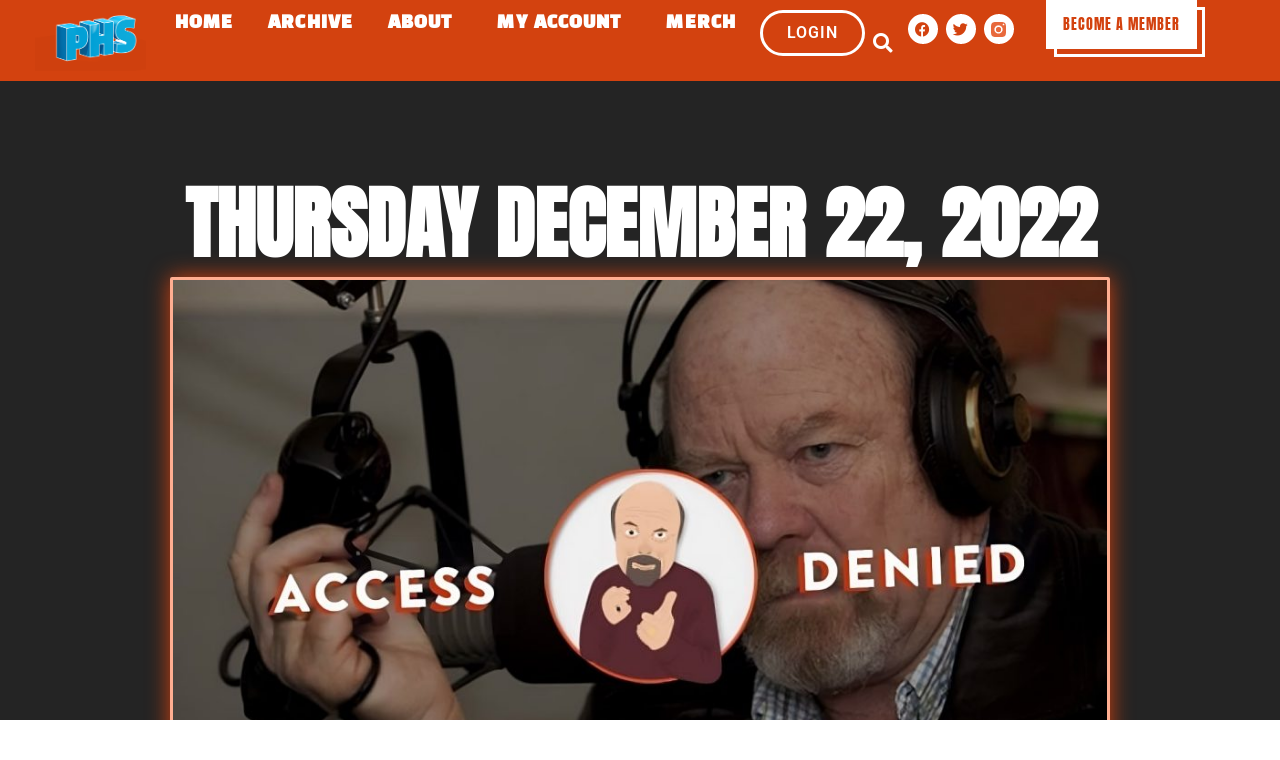

--- FILE ---
content_type: text/html; charset=UTF-8
request_url: https://www.philhendrieshow.com/ph_episode/thursday-december-22-2022/
body_size: 44694
content:
<!DOCTYPE html>
<html lang="en-US">
<head>
	<meta charset="UTF-8">
	<meta name="viewport" content="width=device-width, initial-scale=1.0, viewport-fit=cover" />		<meta name='robots' content='index, follow, max-image-preview:large, max-snippet:-1, max-video-preview:-1' />

	<!-- This site is optimized with the Yoast SEO plugin v26.7 - https://yoast.com/wordpress/plugins/seo/ -->
	<title>Thursday December 22, 2022 - The Phil Hendrie Show</title>
	<link rel="canonical" href="https://www.philhendrieshow.com/ph_episode/thursday-december-22-2022/" />
	<meta property="og:locale" content="en_US" />
	<meta property="og:type" content="article" />
	<meta property="og:title" content="Thursday December 22, 2022 - The Phil Hendrie Show" />
	<meta property="og:description" content="Harvey Weirman comes out of retirement to honor the late TV dance show host Tom Famam" />
	<meta property="og:url" content="https://www.philhendrieshow.com/ph_episode/thursday-december-22-2022/" />
	<meta property="og:site_name" content="The Phil Hendrie Show" />
	<meta property="article:publisher" content="https://www.facebook.com/PhilHendriePhans/" />
	<meta property="article:modified_time" content="2024-03-25T11:21:14+00:00" />
	<meta property="og:image" content="https://www.philhendrieshow.com/wp-content/uploads/2023/07/img_0738.jpg" />
	<meta property="og:image:width" content="1242" />
	<meta property="og:image:height" content="1041" />
	<meta property="og:image:type" content="image/jpeg" />
	<meta name="twitter:card" content="summary_large_image" />
	<meta name="twitter:site" content="@realphilhendrie" />
	<script type="application/ld+json" class="yoast-schema-graph">{"@context":"https://schema.org","@graph":[{"@type":"WebPage","@id":"https://www.philhendrieshow.com/ph_episode/thursday-december-22-2022/","url":"https://www.philhendrieshow.com/ph_episode/thursday-december-22-2022/","name":"Thursday December 22, 2022 - The Phil Hendrie Show","isPartOf":{"@id":"https://www.philhendrieshow.com/#website"},"primaryImageOfPage":{"@id":"https://www.philhendrieshow.com/ph_episode/thursday-december-22-2022/#primaryimage"},"image":{"@id":"https://www.philhendrieshow.com/ph_episode/thursday-december-22-2022/#primaryimage"},"thumbnailUrl":"https://media1.philhendrieshow.com/wp-content/uploads/2022/12/22055251/img_0738.jpg","datePublished":"2022-12-22T17:00:45+00:00","dateModified":"2024-03-25T11:21:14+00:00","breadcrumb":{"@id":"https://www.philhendrieshow.com/ph_episode/thursday-december-22-2022/#breadcrumb"},"inLanguage":"en-US","potentialAction":[{"@type":"ReadAction","target":["https://www.philhendrieshow.com/ph_episode/thursday-december-22-2022/"]}]},{"@type":"ImageObject","inLanguage":"en-US","@id":"https://www.philhendrieshow.com/ph_episode/thursday-december-22-2022/#primaryimage","url":"https://media1.philhendrieshow.com/wp-content/uploads/2022/12/22055251/img_0738.jpg","contentUrl":"https://media1.philhendrieshow.com/wp-content/uploads/2022/12/22055251/img_0738.jpg","width":1242,"height":1041},{"@type":"BreadcrumbList","@id":"https://www.philhendrieshow.com/ph_episode/thursday-december-22-2022/#breadcrumb","itemListElement":[{"@type":"ListItem","position":1,"name":"Home","item":"https://www.philhendrieshow.com/"},{"@type":"ListItem","position":2,"name":"Episodes","item":"https://www.philhendrieshow.com/ph_episode/"},{"@type":"ListItem","position":3,"name":"Thursday December 22, 2022"}]},{"@type":"WebSite","@id":"https://www.philhendrieshow.com/#website","url":"https://www.philhendrieshow.com/","name":"The Phil Hendrie Show","description":"Just another WordPress site","potentialAction":[{"@type":"SearchAction","target":{"@type":"EntryPoint","urlTemplate":"https://www.philhendrieshow.com/?s={search_term_string}"},"query-input":{"@type":"PropertyValueSpecification","valueRequired":true,"valueName":"search_term_string"}}],"inLanguage":"en-US"}]}</script>
	<!-- / Yoast SEO plugin. -->


<link rel='dns-prefetch' href='//www.philhendrieshow.com' />
<link rel='dns-prefetch' href='//fonts.googleapis.com' />
<link rel="alternate" type="application/rss+xml" title="The Phil Hendrie Show &raquo; Feed" href="https://www.philhendrieshow.com/feed/" />
<link rel="alternate" type="application/rss+xml" title="The Phil Hendrie Show &raquo; Comments Feed" href="https://www.philhendrieshow.com/comments/feed/" />
<link rel="alternate" type="application/rss+xml" title="The Phil Hendrie Show &raquo; Thursday December 22, 2022 Comments Feed" href="https://www.philhendrieshow.com/ph_episode/thursday-december-22-2022/feed/" />
<link rel="alternate" title="oEmbed (JSON)" type="application/json+oembed" href="https://www.philhendrieshow.com/wp-json/oembed/1.0/embed?url=https%3A%2F%2Fwww.philhendrieshow.com%2Fph_episode%2Fthursday-december-22-2022%2F" />
<link rel="alternate" title="oEmbed (XML)" type="text/xml+oembed" href="https://www.philhendrieshow.com/wp-json/oembed/1.0/embed?url=https%3A%2F%2Fwww.philhendrieshow.com%2Fph_episode%2Fthursday-december-22-2022%2F&#038;format=xml" />
<style id='wp-img-auto-sizes-contain-inline-css'>
img:is([sizes=auto i],[sizes^="auto," i]){contain-intrinsic-size:3000px 1500px}
/*# sourceURL=wp-img-auto-sizes-contain-inline-css */
</style>
<link rel='stylesheet' id='wc-authorize-net-cim-credit-card-checkout-block-css' href='https://www.philhendrieshow.com/wp-content/plugins/woocommerce-gateway-authorize-net-cim/assets/css/blocks/wc-authorize-net-cim-checkout-block.css?ver=3.10.14' media='all' />
<link rel='stylesheet' id='wc-authorize-net-cim-echeck-checkout-block-css' href='https://www.philhendrieshow.com/wp-content/plugins/woocommerce-gateway-authorize-net-cim/assets/css/blocks/wc-authorize-net-cim-checkout-block.css?ver=3.10.14' media='all' />
<style id='wp-emoji-styles-inline-css'>

	img.wp-smiley, img.emoji {
		display: inline !important;
		border: none !important;
		box-shadow: none !important;
		height: 1em !important;
		width: 1em !important;
		margin: 0 0.07em !important;
		vertical-align: -0.1em !important;
		background: none !important;
		padding: 0 !important;
	}
/*# sourceURL=wp-emoji-styles-inline-css */
</style>
<link rel='stylesheet' id='wp-block-library-css' href='https://www.philhendrieshow.com/wp-includes/css/dist/block-library/style.min.css?ver=4d127eb246b32e113359fc6f8ddfb402' media='all' />
<style id='wp-block-library-theme-inline-css'>
.wp-block-audio :where(figcaption){color:#555;font-size:13px;text-align:center}.is-dark-theme .wp-block-audio :where(figcaption){color:#ffffffa6}.wp-block-audio{margin:0 0 1em}.wp-block-code{border:1px solid #ccc;border-radius:4px;font-family:Menlo,Consolas,monaco,monospace;padding:.8em 1em}.wp-block-embed :where(figcaption){color:#555;font-size:13px;text-align:center}.is-dark-theme .wp-block-embed :where(figcaption){color:#ffffffa6}.wp-block-embed{margin:0 0 1em}.blocks-gallery-caption{color:#555;font-size:13px;text-align:center}.is-dark-theme .blocks-gallery-caption{color:#ffffffa6}:root :where(.wp-block-image figcaption){color:#555;font-size:13px;text-align:center}.is-dark-theme :root :where(.wp-block-image figcaption){color:#ffffffa6}.wp-block-image{margin:0 0 1em}.wp-block-pullquote{border-bottom:4px solid;border-top:4px solid;color:currentColor;margin-bottom:1.75em}.wp-block-pullquote :where(cite),.wp-block-pullquote :where(footer),.wp-block-pullquote__citation{color:currentColor;font-size:.8125em;font-style:normal;text-transform:uppercase}.wp-block-quote{border-left:.25em solid;margin:0 0 1.75em;padding-left:1em}.wp-block-quote cite,.wp-block-quote footer{color:currentColor;font-size:.8125em;font-style:normal;position:relative}.wp-block-quote:where(.has-text-align-right){border-left:none;border-right:.25em solid;padding-left:0;padding-right:1em}.wp-block-quote:where(.has-text-align-center){border:none;padding-left:0}.wp-block-quote.is-large,.wp-block-quote.is-style-large,.wp-block-quote:where(.is-style-plain){border:none}.wp-block-search .wp-block-search__label{font-weight:700}.wp-block-search__button{border:1px solid #ccc;padding:.375em .625em}:where(.wp-block-group.has-background){padding:1.25em 2.375em}.wp-block-separator.has-css-opacity{opacity:.4}.wp-block-separator{border:none;border-bottom:2px solid;margin-left:auto;margin-right:auto}.wp-block-separator.has-alpha-channel-opacity{opacity:1}.wp-block-separator:not(.is-style-wide):not(.is-style-dots){width:100px}.wp-block-separator.has-background:not(.is-style-dots){border-bottom:none;height:1px}.wp-block-separator.has-background:not(.is-style-wide):not(.is-style-dots){height:2px}.wp-block-table{margin:0 0 1em}.wp-block-table td,.wp-block-table th{word-break:normal}.wp-block-table :where(figcaption){color:#555;font-size:13px;text-align:center}.is-dark-theme .wp-block-table :where(figcaption){color:#ffffffa6}.wp-block-video :where(figcaption){color:#555;font-size:13px;text-align:center}.is-dark-theme .wp-block-video :where(figcaption){color:#ffffffa6}.wp-block-video{margin:0 0 1em}:root :where(.wp-block-template-part.has-background){margin-bottom:0;margin-top:0;padding:1.25em 2.375em}
/*# sourceURL=/wp-includes/css/dist/block-library/theme.min.css */
</style>
<style id='classic-theme-styles-inline-css'>
/*! This file is auto-generated */
.wp-block-button__link{color:#fff;background-color:#32373c;border-radius:9999px;box-shadow:none;text-decoration:none;padding:calc(.667em + 2px) calc(1.333em + 2px);font-size:1.125em}.wp-block-file__button{background:#32373c;color:#fff;text-decoration:none}
/*# sourceURL=/wp-includes/css/classic-themes.min.css */
</style>
<style id='search-meter-recent-searches-style-inline-css'>
.wp-block-search-meter-recent-searches>h2{margin-block-end:0;margin-block-start:0}.wp-block-search-meter-recent-searches>ul{list-style:none;padding-left:0}

/*# sourceURL=https://www.philhendrieshow.com/wp-content/plugins/search-meter/blocks/build/recent-searches/style-index.css */
</style>
<style id='search-meter-popular-searches-style-inline-css'>
.wp-block-search-meter-popular-searches>h2{margin-block-end:0;margin-block-start:0}.wp-block-search-meter-popular-searches>ul{list-style:none;padding-left:0}

/*# sourceURL=https://www.philhendrieshow.com/wp-content/plugins/search-meter/blocks/build/popular-searches/style-index.css */
</style>
<link rel='stylesheet' id='jet-engine-frontend-css' href='https://www.philhendrieshow.com/wp-content/plugins/jet-engine/assets/css/frontend.css?ver=3.2.5.1' media='all' />
<link rel='stylesheet' id='pwgc-wc-blocks-style-css' href='https://www.philhendrieshow.com/wp-content/plugins/pw-woocommerce-gift-cards/assets/css/blocks.css?ver=2.29' media='all' />
<link rel='stylesheet' id='storefront-gutenberg-blocks-css' href='https://www.philhendrieshow.com/wp-content/themes/storefront/assets/css/base/gutenberg-blocks.css?ver=4.2.0' media='all' />
<style id='storefront-gutenberg-blocks-inline-css'>

				.wp-block-button__link:not(.has-text-color) {
					color: #333333;
				}

				.wp-block-button__link:not(.has-text-color):hover,
				.wp-block-button__link:not(.has-text-color):focus,
				.wp-block-button__link:not(.has-text-color):active {
					color: #333333;
				}

				.wp-block-button__link:not(.has-background) {
					background-color: #eeeeee;
				}

				.wp-block-button__link:not(.has-background):hover,
				.wp-block-button__link:not(.has-background):focus,
				.wp-block-button__link:not(.has-background):active {
					border-color: #d5d5d5;
					background-color: #d5d5d5;
				}

				.wc-block-grid__products .wc-block-grid__product .wp-block-button__link {
					background-color: #eeeeee;
					border-color: #eeeeee;
					color: #333333;
				}

				.wp-block-quote footer,
				.wp-block-quote cite,
				.wp-block-quote__citation {
					color: #6d6d6d;
				}

				.wp-block-pullquote cite,
				.wp-block-pullquote footer,
				.wp-block-pullquote__citation {
					color: #6d6d6d;
				}

				.wp-block-image figcaption {
					color: #6d6d6d;
				}

				.wp-block-separator.is-style-dots::before {
					color: #333333;
				}

				.wp-block-file a.wp-block-file__button {
					color: #333333;
					background-color: #eeeeee;
					border-color: #eeeeee;
				}

				.wp-block-file a.wp-block-file__button:hover,
				.wp-block-file a.wp-block-file__button:focus,
				.wp-block-file a.wp-block-file__button:active {
					color: #333333;
					background-color: #d5d5d5;
				}

				.wp-block-code,
				.wp-block-preformatted pre {
					color: #6d6d6d;
				}

				.wp-block-table:not( .has-background ):not( .is-style-stripes ) tbody tr:nth-child(2n) td {
					background-color: #fdfdfd;
				}

				.wp-block-cover .wp-block-cover__inner-container h1:not(.has-text-color),
				.wp-block-cover .wp-block-cover__inner-container h2:not(.has-text-color),
				.wp-block-cover .wp-block-cover__inner-container h3:not(.has-text-color),
				.wp-block-cover .wp-block-cover__inner-container h4:not(.has-text-color),
				.wp-block-cover .wp-block-cover__inner-container h5:not(.has-text-color),
				.wp-block-cover .wp-block-cover__inner-container h6:not(.has-text-color) {
					color: #000000;
				}

				.wc-block-components-price-slider__range-input-progress,
				.rtl .wc-block-components-price-slider__range-input-progress {
					--range-color: #7f54b3;
				}

				/* Target only IE11 */
				@media all and (-ms-high-contrast: none), (-ms-high-contrast: active) {
					.wc-block-components-price-slider__range-input-progress {
						background: #7f54b3;
					}
				}

				.wc-block-components-button:not(.is-link) {
					background-color: #333333;
					color: #ffffff;
				}

				.wc-block-components-button:not(.is-link):hover,
				.wc-block-components-button:not(.is-link):focus,
				.wc-block-components-button:not(.is-link):active {
					background-color: #1a1a1a;
					color: #ffffff;
				}

				.wc-block-components-button:not(.is-link):disabled {
					background-color: #333333;
					color: #ffffff;
				}

				.wc-block-cart__submit-container {
					background-color: #ffffff;
				}

				.wc-block-cart__submit-container::before {
					color: rgba(220,220,220,0.5);
				}

				.wc-block-components-order-summary-item__quantity {
					background-color: #ffffff;
					border-color: #6d6d6d;
					box-shadow: 0 0 0 2px #ffffff;
					color: #6d6d6d;
				}
			
/*# sourceURL=storefront-gutenberg-blocks-inline-css */
</style>
<style id='global-styles-inline-css'>
:root{--wp--preset--aspect-ratio--square: 1;--wp--preset--aspect-ratio--4-3: 4/3;--wp--preset--aspect-ratio--3-4: 3/4;--wp--preset--aspect-ratio--3-2: 3/2;--wp--preset--aspect-ratio--2-3: 2/3;--wp--preset--aspect-ratio--16-9: 16/9;--wp--preset--aspect-ratio--9-16: 9/16;--wp--preset--color--black: #000000;--wp--preset--color--cyan-bluish-gray: #abb8c3;--wp--preset--color--white: #ffffff;--wp--preset--color--pale-pink: #f78da7;--wp--preset--color--vivid-red: #cf2e2e;--wp--preset--color--luminous-vivid-orange: #ff6900;--wp--preset--color--luminous-vivid-amber: #fcb900;--wp--preset--color--light-green-cyan: #7bdcb5;--wp--preset--color--vivid-green-cyan: #00d084;--wp--preset--color--pale-cyan-blue: #8ed1fc;--wp--preset--color--vivid-cyan-blue: #0693e3;--wp--preset--color--vivid-purple: #9b51e0;--wp--preset--gradient--vivid-cyan-blue-to-vivid-purple: linear-gradient(135deg,rgb(6,147,227) 0%,rgb(155,81,224) 100%);--wp--preset--gradient--light-green-cyan-to-vivid-green-cyan: linear-gradient(135deg,rgb(122,220,180) 0%,rgb(0,208,130) 100%);--wp--preset--gradient--luminous-vivid-amber-to-luminous-vivid-orange: linear-gradient(135deg,rgb(252,185,0) 0%,rgb(255,105,0) 100%);--wp--preset--gradient--luminous-vivid-orange-to-vivid-red: linear-gradient(135deg,rgb(255,105,0) 0%,rgb(207,46,46) 100%);--wp--preset--gradient--very-light-gray-to-cyan-bluish-gray: linear-gradient(135deg,rgb(238,238,238) 0%,rgb(169,184,195) 100%);--wp--preset--gradient--cool-to-warm-spectrum: linear-gradient(135deg,rgb(74,234,220) 0%,rgb(151,120,209) 20%,rgb(207,42,186) 40%,rgb(238,44,130) 60%,rgb(251,105,98) 80%,rgb(254,248,76) 100%);--wp--preset--gradient--blush-light-purple: linear-gradient(135deg,rgb(255,206,236) 0%,rgb(152,150,240) 100%);--wp--preset--gradient--blush-bordeaux: linear-gradient(135deg,rgb(254,205,165) 0%,rgb(254,45,45) 50%,rgb(107,0,62) 100%);--wp--preset--gradient--luminous-dusk: linear-gradient(135deg,rgb(255,203,112) 0%,rgb(199,81,192) 50%,rgb(65,88,208) 100%);--wp--preset--gradient--pale-ocean: linear-gradient(135deg,rgb(255,245,203) 0%,rgb(182,227,212) 50%,rgb(51,167,181) 100%);--wp--preset--gradient--electric-grass: linear-gradient(135deg,rgb(202,248,128) 0%,rgb(113,206,126) 100%);--wp--preset--gradient--midnight: linear-gradient(135deg,rgb(2,3,129) 0%,rgb(40,116,252) 100%);--wp--preset--font-size--small: 14px;--wp--preset--font-size--medium: 23px;--wp--preset--font-size--large: 26px;--wp--preset--font-size--x-large: 42px;--wp--preset--font-size--normal: 16px;--wp--preset--font-size--huge: 37px;--wp--preset--spacing--20: 0.44rem;--wp--preset--spacing--30: 0.67rem;--wp--preset--spacing--40: 1rem;--wp--preset--spacing--50: 1.5rem;--wp--preset--spacing--60: 2.25rem;--wp--preset--spacing--70: 3.38rem;--wp--preset--spacing--80: 5.06rem;--wp--preset--shadow--natural: 6px 6px 9px rgba(0, 0, 0, 0.2);--wp--preset--shadow--deep: 12px 12px 50px rgba(0, 0, 0, 0.4);--wp--preset--shadow--sharp: 6px 6px 0px rgba(0, 0, 0, 0.2);--wp--preset--shadow--outlined: 6px 6px 0px -3px rgb(255, 255, 255), 6px 6px rgb(0, 0, 0);--wp--preset--shadow--crisp: 6px 6px 0px rgb(0, 0, 0);}:where(.is-layout-flex){gap: 0.5em;}:where(.is-layout-grid){gap: 0.5em;}body .is-layout-flex{display: flex;}.is-layout-flex{flex-wrap: wrap;align-items: center;}.is-layout-flex > :is(*, div){margin: 0;}body .is-layout-grid{display: grid;}.is-layout-grid > :is(*, div){margin: 0;}:where(.wp-block-columns.is-layout-flex){gap: 2em;}:where(.wp-block-columns.is-layout-grid){gap: 2em;}:where(.wp-block-post-template.is-layout-flex){gap: 1.25em;}:where(.wp-block-post-template.is-layout-grid){gap: 1.25em;}.has-black-color{color: var(--wp--preset--color--black) !important;}.has-cyan-bluish-gray-color{color: var(--wp--preset--color--cyan-bluish-gray) !important;}.has-white-color{color: var(--wp--preset--color--white) !important;}.has-pale-pink-color{color: var(--wp--preset--color--pale-pink) !important;}.has-vivid-red-color{color: var(--wp--preset--color--vivid-red) !important;}.has-luminous-vivid-orange-color{color: var(--wp--preset--color--luminous-vivid-orange) !important;}.has-luminous-vivid-amber-color{color: var(--wp--preset--color--luminous-vivid-amber) !important;}.has-light-green-cyan-color{color: var(--wp--preset--color--light-green-cyan) !important;}.has-vivid-green-cyan-color{color: var(--wp--preset--color--vivid-green-cyan) !important;}.has-pale-cyan-blue-color{color: var(--wp--preset--color--pale-cyan-blue) !important;}.has-vivid-cyan-blue-color{color: var(--wp--preset--color--vivid-cyan-blue) !important;}.has-vivid-purple-color{color: var(--wp--preset--color--vivid-purple) !important;}.has-black-background-color{background-color: var(--wp--preset--color--black) !important;}.has-cyan-bluish-gray-background-color{background-color: var(--wp--preset--color--cyan-bluish-gray) !important;}.has-white-background-color{background-color: var(--wp--preset--color--white) !important;}.has-pale-pink-background-color{background-color: var(--wp--preset--color--pale-pink) !important;}.has-vivid-red-background-color{background-color: var(--wp--preset--color--vivid-red) !important;}.has-luminous-vivid-orange-background-color{background-color: var(--wp--preset--color--luminous-vivid-orange) !important;}.has-luminous-vivid-amber-background-color{background-color: var(--wp--preset--color--luminous-vivid-amber) !important;}.has-light-green-cyan-background-color{background-color: var(--wp--preset--color--light-green-cyan) !important;}.has-vivid-green-cyan-background-color{background-color: var(--wp--preset--color--vivid-green-cyan) !important;}.has-pale-cyan-blue-background-color{background-color: var(--wp--preset--color--pale-cyan-blue) !important;}.has-vivid-cyan-blue-background-color{background-color: var(--wp--preset--color--vivid-cyan-blue) !important;}.has-vivid-purple-background-color{background-color: var(--wp--preset--color--vivid-purple) !important;}.has-black-border-color{border-color: var(--wp--preset--color--black) !important;}.has-cyan-bluish-gray-border-color{border-color: var(--wp--preset--color--cyan-bluish-gray) !important;}.has-white-border-color{border-color: var(--wp--preset--color--white) !important;}.has-pale-pink-border-color{border-color: var(--wp--preset--color--pale-pink) !important;}.has-vivid-red-border-color{border-color: var(--wp--preset--color--vivid-red) !important;}.has-luminous-vivid-orange-border-color{border-color: var(--wp--preset--color--luminous-vivid-orange) !important;}.has-luminous-vivid-amber-border-color{border-color: var(--wp--preset--color--luminous-vivid-amber) !important;}.has-light-green-cyan-border-color{border-color: var(--wp--preset--color--light-green-cyan) !important;}.has-vivid-green-cyan-border-color{border-color: var(--wp--preset--color--vivid-green-cyan) !important;}.has-pale-cyan-blue-border-color{border-color: var(--wp--preset--color--pale-cyan-blue) !important;}.has-vivid-cyan-blue-border-color{border-color: var(--wp--preset--color--vivid-cyan-blue) !important;}.has-vivid-purple-border-color{border-color: var(--wp--preset--color--vivid-purple) !important;}.has-vivid-cyan-blue-to-vivid-purple-gradient-background{background: var(--wp--preset--gradient--vivid-cyan-blue-to-vivid-purple) !important;}.has-light-green-cyan-to-vivid-green-cyan-gradient-background{background: var(--wp--preset--gradient--light-green-cyan-to-vivid-green-cyan) !important;}.has-luminous-vivid-amber-to-luminous-vivid-orange-gradient-background{background: var(--wp--preset--gradient--luminous-vivid-amber-to-luminous-vivid-orange) !important;}.has-luminous-vivid-orange-to-vivid-red-gradient-background{background: var(--wp--preset--gradient--luminous-vivid-orange-to-vivid-red) !important;}.has-very-light-gray-to-cyan-bluish-gray-gradient-background{background: var(--wp--preset--gradient--very-light-gray-to-cyan-bluish-gray) !important;}.has-cool-to-warm-spectrum-gradient-background{background: var(--wp--preset--gradient--cool-to-warm-spectrum) !important;}.has-blush-light-purple-gradient-background{background: var(--wp--preset--gradient--blush-light-purple) !important;}.has-blush-bordeaux-gradient-background{background: var(--wp--preset--gradient--blush-bordeaux) !important;}.has-luminous-dusk-gradient-background{background: var(--wp--preset--gradient--luminous-dusk) !important;}.has-pale-ocean-gradient-background{background: var(--wp--preset--gradient--pale-ocean) !important;}.has-electric-grass-gradient-background{background: var(--wp--preset--gradient--electric-grass) !important;}.has-midnight-gradient-background{background: var(--wp--preset--gradient--midnight) !important;}.has-small-font-size{font-size: var(--wp--preset--font-size--small) !important;}.has-medium-font-size{font-size: var(--wp--preset--font-size--medium) !important;}.has-large-font-size{font-size: var(--wp--preset--font-size--large) !important;}.has-x-large-font-size{font-size: var(--wp--preset--font-size--x-large) !important;}
:where(.wp-block-post-template.is-layout-flex){gap: 1.25em;}:where(.wp-block-post-template.is-layout-grid){gap: 1.25em;}
:where(.wp-block-term-template.is-layout-flex){gap: 1.25em;}:where(.wp-block-term-template.is-layout-grid){gap: 1.25em;}
:where(.wp-block-columns.is-layout-flex){gap: 2em;}:where(.wp-block-columns.is-layout-grid){gap: 2em;}
:root :where(.wp-block-pullquote){font-size: 1.5em;line-height: 1.6;}
/*# sourceURL=global-styles-inline-css */
</style>
<style id='woocommerce-inline-inline-css'>
.woocommerce form .form-row .required { visibility: visible; }
/*# sourceURL=woocommerce-inline-inline-css */
</style>
<link rel='stylesheet' id='storefront-style-css' href='https://www.philhendrieshow.com/wp-content/themes/storefront/style.css?ver=4.2.0' media='all' />
<style id='storefront-style-inline-css'>

			.main-navigation ul li a,
			.site-title a,
			ul.menu li a,
			.site-branding h1 a,
			button.menu-toggle,
			button.menu-toggle:hover,
			.handheld-navigation .dropdown-toggle {
				color: #333333;
			}

			button.menu-toggle,
			button.menu-toggle:hover {
				border-color: #333333;
			}

			.main-navigation ul li a:hover,
			.main-navigation ul li:hover > a,
			.site-title a:hover,
			.site-header ul.menu li.current-menu-item > a {
				color: #747474;
			}

			table:not( .has-background ) th {
				background-color: #f8f8f8;
			}

			table:not( .has-background ) tbody td {
				background-color: #fdfdfd;
			}

			table:not( .has-background ) tbody tr:nth-child(2n) td,
			fieldset,
			fieldset legend {
				background-color: #fbfbfb;
			}

			.site-header,
			.secondary-navigation ul ul,
			.main-navigation ul.menu > li.menu-item-has-children:after,
			.secondary-navigation ul.menu ul,
			.storefront-handheld-footer-bar,
			.storefront-handheld-footer-bar ul li > a,
			.storefront-handheld-footer-bar ul li.search .site-search,
			button.menu-toggle,
			button.menu-toggle:hover {
				background-color: #ffffff;
			}

			p.site-description,
			.site-header,
			.storefront-handheld-footer-bar {
				color: #404040;
			}

			button.menu-toggle:after,
			button.menu-toggle:before,
			button.menu-toggle span:before {
				background-color: #333333;
			}

			h1, h2, h3, h4, h5, h6, .wc-block-grid__product-title {
				color: #333333;
			}

			.widget h1 {
				border-bottom-color: #333333;
			}

			body,
			.secondary-navigation a {
				color: #6d6d6d;
			}

			.widget-area .widget a,
			.hentry .entry-header .posted-on a,
			.hentry .entry-header .post-author a,
			.hentry .entry-header .post-comments a,
			.hentry .entry-header .byline a {
				color: #727272;
			}

			a {
				color: #7f54b3;
			}

			a:focus,
			button:focus,
			.button.alt:focus,
			input:focus,
			textarea:focus,
			input[type="button"]:focus,
			input[type="reset"]:focus,
			input[type="submit"]:focus,
			input[type="email"]:focus,
			input[type="tel"]:focus,
			input[type="url"]:focus,
			input[type="password"]:focus,
			input[type="search"]:focus {
				outline-color: #7f54b3;
			}

			button, input[type="button"], input[type="reset"], input[type="submit"], .button, .widget a.button {
				background-color: #eeeeee;
				border-color: #eeeeee;
				color: #333333;
			}

			button:hover, input[type="button"]:hover, input[type="reset"]:hover, input[type="submit"]:hover, .button:hover, .widget a.button:hover {
				background-color: #d5d5d5;
				border-color: #d5d5d5;
				color: #333333;
			}

			button.alt, input[type="button"].alt, input[type="reset"].alt, input[type="submit"].alt, .button.alt, .widget-area .widget a.button.alt {
				background-color: #333333;
				border-color: #333333;
				color: #ffffff;
			}

			button.alt:hover, input[type="button"].alt:hover, input[type="reset"].alt:hover, input[type="submit"].alt:hover, .button.alt:hover, .widget-area .widget a.button.alt:hover {
				background-color: #1a1a1a;
				border-color: #1a1a1a;
				color: #ffffff;
			}

			.pagination .page-numbers li .page-numbers.current {
				background-color: #e6e6e6;
				color: #636363;
			}

			#comments .comment-list .comment-content .comment-text {
				background-color: #f8f8f8;
			}

			.site-footer {
				background-color: #f0f0f0;
				color: #6d6d6d;
			}

			.site-footer a:not(.button):not(.components-button) {
				color: #333333;
			}

			.site-footer .storefront-handheld-footer-bar a:not(.button):not(.components-button) {
				color: #333333;
			}

			.site-footer h1, .site-footer h2, .site-footer h3, .site-footer h4, .site-footer h5, .site-footer h6, .site-footer .widget .widget-title, .site-footer .widget .widgettitle {
				color: #333333;
			}

			.page-template-template-homepage.has-post-thumbnail .type-page.has-post-thumbnail .entry-title {
				color: #000000;
			}

			.page-template-template-homepage.has-post-thumbnail .type-page.has-post-thumbnail .entry-content {
				color: #000000;
			}

			@media screen and ( min-width: 768px ) {
				.secondary-navigation ul.menu a:hover {
					color: #595959;
				}

				.secondary-navigation ul.menu a {
					color: #404040;
				}

				.main-navigation ul.menu ul.sub-menu,
				.main-navigation ul.nav-menu ul.children {
					background-color: #f0f0f0;
				}

				.site-header {
					border-bottom-color: #f0f0f0;
				}
			}
/*# sourceURL=storefront-style-inline-css */
</style>
<link rel='stylesheet' id='storefront-icons-css' href='https://www.philhendrieshow.com/wp-content/themes/storefront/assets/css/base/icons.css?ver=4.2.0' media='all' />
<link rel='stylesheet' id='storefront-fonts-css' href='https://fonts.googleapis.com/css?family=Source+Sans+Pro%3A400%2C300%2C300italic%2C400italic%2C600%2C700%2C900&#038;subset=latin%2Clatin-ext&#038;ver=4.2.0' media='all' />
<link rel='stylesheet' id='elementor-frontend-css' href='https://www.philhendrieshow.com/wp-content/plugins/elementor/assets/css/frontend.min.css?ver=3.34.1' media='all' />
<style id='elementor-frontend-inline-css'>
.elementor-kit-52{--e-global-color-primary:#D3420F;--e-global-color-secondary:#1E1E1E;--e-global-color-text:#242424;--e-global-color-accent:#FFFFFF;--e-global-color-d37781f:#F7FAFC;--e-global-color-3698916:#EDF2F7;--e-global-color-30f459a:#E2E8F0;--e-global-color-f6b3c7e:#4A5568;--e-global-color-447ba70:#2D3748;--e-global-color-33a43f0:#1A202C;--e-global-color-4af137d:#FF4F7F;--e-global-color-d1e6753:#C53030;--e-global-color-b1ad742:#C4D906;--e-global-color-d633a6c:#33C3F2;--e-global-color-614fd6e:#D3420F;--e-global-color-777920d:#F9F9F9;--e-global-typography-primary-font-family:"Roboto";--e-global-typography-primary-font-weight:600;--e-global-typography-secondary-font-family:"Roboto Slab";--e-global-typography-secondary-font-weight:400;--e-global-typography-text-font-family:"Roboto";--e-global-typography-text-font-weight:400;--e-global-typography-accent-font-family:"Roboto";--e-global-typography-accent-font-weight:500;--e-global-typography-19e3619-font-family:"Anton";--e-global-typography-19e3619-font-size:3.5vw;--e-global-typography-19e3619-font-weight:900;--e-global-typography-19e3619-line-height:1.1em;--e-global-typography-f42f70a-font-family:"Anton";--e-global-typography-f42f70a-font-size:2.5vw;--e-global-typography-f42f70a-font-weight:700;--e-global-typography-f42f70a-text-transform:uppercase;--e-global-typography-f42f70a-line-height:1.1em;--e-global-typography-f42f70a-letter-spacing:0.05em;--e-global-typography-e0ee318-font-family:"Anton";--e-global-typography-e0ee318-font-size:2vw;--e-global-typography-e0ee318-font-weight:600;--e-global-typography-e0ee318-line-height:1.2em;--e-global-typography-75497b0-font-family:"Metric";--e-global-typography-75497b0-font-weight:600;--e-global-typography-75497b0-text-transform:uppercase;--e-global-typography-75497b0-line-height:1em;--e-global-typography-75497b0-letter-spacing:1px;--e-global-typography-a420507-font-family:"Metropolis";--e-global-typography-a420507-font-size:1rem;--e-global-typography-a420507-font-weight:500;--e-global-typography-a420507-line-height:1.6em;--e-global-typography-19293e1-font-family:"Anton";--e-global-typography-19293e1-font-size:6.8vw;--e-global-typography-19293e1-font-weight:900;--e-global-typography-19293e1-text-transform:uppercase;--e-global-typography-19293e1-line-height:1.1em;}.elementor-kit-52 button,.elementor-kit-52 input[type="button"],.elementor-kit-52 input[type="submit"],.elementor-kit-52 .elementor-button{background-color:var( --e-global-color-primary );font-family:var( --e-global-typography-75497b0-font-family ), Sans-serif;font-weight:var( --e-global-typography-75497b0-font-weight );text-transform:var( --e-global-typography-75497b0-text-transform );line-height:var( --e-global-typography-75497b0-line-height );letter-spacing:var( --e-global-typography-75497b0-letter-spacing );border-radius:0px 0px 0px 0px;padding:017px 25px 015px 25px;}.elementor-kit-52 button:hover,.elementor-kit-52 button:focus,.elementor-kit-52 input[type="button"]:hover,.elementor-kit-52 input[type="button"]:focus,.elementor-kit-52 input[type="submit"]:hover,.elementor-kit-52 input[type="submit"]:focus,.elementor-kit-52 .elementor-button:hover,.elementor-kit-52 .elementor-button:focus{background-color:var( --e-global-color-4af137d );color:var( --e-global-color-accent );box-shadow:0px 0px 23px 0px rgba(14.243478260869557, 17.255274102079387, 23.999999999999986, 0.12);}.elementor-kit-52 e-page-transition{background-color:#141414;}.elementor-section.elementor-section-boxed > .elementor-container{max-width:1140px;}.e-con{--container-max-width:1140px;}.elementor-widget:not(:last-child){margin-block-end:20px;}.elementor-element{--widgets-spacing:20px 20px;--widgets-spacing-row:20px;--widgets-spacing-column:20px;}{}h1.entry-title{display:var(--page-title-display);}@media(max-width:1024px){.elementor-kit-52{--e-global-typography-19e3619-font-size:4.5vw;--e-global-typography-f42f70a-font-size:3.5vw;--e-global-typography-e0ee318-font-size:3vw;--e-global-typography-19293e1-font-size:7.7vw;}.elementor-kit-52 button,.elementor-kit-52 input[type="button"],.elementor-kit-52 input[type="submit"],.elementor-kit-52 .elementor-button{line-height:var( --e-global-typography-75497b0-line-height );letter-spacing:var( --e-global-typography-75497b0-letter-spacing );}.elementor-section.elementor-section-boxed > .elementor-container{max-width:1024px;}.e-con{--container-max-width:1024px;}}@media(max-width:767px){.elementor-kit-52{--e-global-typography-19e3619-font-size:2rem;--e-global-typography-f42f70a-font-size:1.5rem;--e-global-typography-e0ee318-font-size:1.25rem;--e-global-typography-75497b0-font-size:1rem;--e-global-typography-19293e1-font-size:3.3rem;}.elementor-kit-52 button,.elementor-kit-52 input[type="button"],.elementor-kit-52 input[type="submit"],.elementor-kit-52 .elementor-button{line-height:var( --e-global-typography-75497b0-line-height );letter-spacing:var( --e-global-typography-75497b0-letter-spacing );}.elementor-section.elementor-section-boxed > .elementor-container{max-width:767px;}.e-con{--container-max-width:767px;}}/* Start custom CSS */body {
    overflow-x: hidden;
}

/* Change Selection Text Color When Highlighting */ 
::-moz-selection { background-color: var( --e-global-color-primary );
color: #fff; } 
::selection { background-color: var( --e-global-color-primary ); 
color: #fff; }

/* remove blue outline */
* {
-webkit-tap-highlight-color: rgba(255, 255, 255, 0) !important;
-webkit-focus-ring-color: rgba(255, 255, 255, 0) !important;
outline: none !important;
}/* End custom CSS */
.elementor-104 .elementor-element.elementor-element-612dedd8 > .elementor-container{min-height:116px;}.elementor-104 .elementor-element.elementor-element-612dedd8{transition:background 0.3s, border 0.3s, border-radius 0.3s, box-shadow 0.3s;}.elementor-104 .elementor-element.elementor-element-612dedd8 > .elementor-background-overlay{transition:background 0.3s, border-radius 0.3s, opacity 0.3s;}.elementor-104 .elementor-element.elementor-element-589133ca.elementor-column > .elementor-widget-wrap{justify-content:space-between;}.elementor-104 .elementor-element.elementor-element-589133ca > .elementor-element-populated{margin:0px 48px 0px 48px;--e-column-margin-right:48px;--e-column-margin-left:48px;}.elementor-widget-image .widget-image-caption{color:var( --e-global-color-text );font-family:var( --e-global-typography-text-font-family ), Sans-serif;font-weight:var( --e-global-typography-text-font-weight );}.elementor-104 .elementor-element.elementor-element-756d9f7e{width:var( --container-widget-width, 75% );max-width:75%;--container-widget-width:75%;--container-widget-flex-grow:0;align-self:center;text-align:start;}.elementor-104 .elementor-element.elementor-element-756d9f7e img{width:69px;max-width:100%;}.elementor-widget-button .elementor-button{background-color:var( --e-global-color-accent );font-family:var( --e-global-typography-accent-font-family ), Sans-serif;font-weight:var( --e-global-typography-accent-font-weight );}.elementor-104 .elementor-element.elementor-element-61656ed2 .elementor-button{background-color:#61CE7000;font-family:"Roboto", Sans-serif;font-size:24px;font-weight:400;fill:var( --e-global-color-secondary );color:var( --e-global-color-secondary );box-shadow:0px 0px 0px 0px rgba(0, 0, 0, 0);border-radius:0px 0px 0px 0px;padding:8px 16px 12px 16px;}.elementor-104 .elementor-element.elementor-element-61656ed2 .elementor-button:hover, .elementor-104 .elementor-element.elementor-element-61656ed2 .elementor-button:focus{background-color:#FFFFFF00;color:var( --e-global-color-614fd6e );}.elementor-104 .elementor-element.elementor-element-61656ed2{width:auto;max-width:auto;}.elementor-104 .elementor-element.elementor-element-61656ed2 > .elementor-widget-container{margin:10px 0px 0px 0px;}.elementor-104 .elementor-element.elementor-element-61656ed2 .elementor-button:hover svg, .elementor-104 .elementor-element.elementor-element-61656ed2 .elementor-button:focus svg{fill:var( --e-global-color-614fd6e );}.elementor-104 .elementor-element.elementor-element-34ccaf96 > .elementor-container{min-height:116px;}.elementor-104 .elementor-element.elementor-element-34ccaf96{transition:background 0.3s, border 0.3s, border-radius 0.3s, box-shadow 0.3s;}.elementor-104 .elementor-element.elementor-element-34ccaf96 > .elementor-background-overlay{transition:background 0.3s, border-radius 0.3s, opacity 0.3s;}.elementor-bc-flex-widget .elementor-104 .elementor-element.elementor-element-5890231c.elementor-column .elementor-widget-wrap{align-items:space-between;}.elementor-104 .elementor-element.elementor-element-5890231c.elementor-column.elementor-element[data-element_type="column"] > .elementor-widget-wrap.elementor-element-populated{align-content:space-between;align-items:space-between;}.elementor-104 .elementor-element.elementor-element-5890231c > .elementor-element-populated{margin:0px 48px 0px 48px;--e-column-margin-right:48px;--e-column-margin-left:48px;}.elementor-widget-nav-menu .elementor-nav-menu .elementor-item{font-family:var( --e-global-typography-primary-font-family ), Sans-serif;font-weight:var( --e-global-typography-primary-font-weight );}.elementor-widget-nav-menu .elementor-nav-menu--main .elementor-item{color:var( --e-global-color-text );fill:var( --e-global-color-text );}.elementor-widget-nav-menu .elementor-nav-menu--main .elementor-item:hover,
					.elementor-widget-nav-menu .elementor-nav-menu--main .elementor-item.elementor-item-active,
					.elementor-widget-nav-menu .elementor-nav-menu--main .elementor-item.highlighted,
					.elementor-widget-nav-menu .elementor-nav-menu--main .elementor-item:focus{color:var( --e-global-color-accent );fill:var( --e-global-color-accent );}.elementor-widget-nav-menu .elementor-nav-menu--main:not(.e--pointer-framed) .elementor-item:before,
					.elementor-widget-nav-menu .elementor-nav-menu--main:not(.e--pointer-framed) .elementor-item:after{background-color:var( --e-global-color-accent );}.elementor-widget-nav-menu .e--pointer-framed .elementor-item:before,
					.elementor-widget-nav-menu .e--pointer-framed .elementor-item:after{border-color:var( --e-global-color-accent );}.elementor-widget-nav-menu{--e-nav-menu-divider-color:var( --e-global-color-text );}.elementor-widget-nav-menu .elementor-nav-menu--dropdown .elementor-item, .elementor-widget-nav-menu .elementor-nav-menu--dropdown  .elementor-sub-item{font-family:var( --e-global-typography-accent-font-family ), Sans-serif;font-weight:var( --e-global-typography-accent-font-weight );}.elementor-104 .elementor-element.elementor-element-47db43c6 > .elementor-widget-container{margin:24px 0px 16px 0px;}.elementor-104 .elementor-element.elementor-element-47db43c6 .elementor-nav-menu--dropdown a, .elementor-104 .elementor-element.elementor-element-47db43c6 .elementor-menu-toggle{color:var( --e-global-color-text );fill:var( --e-global-color-text );}.elementor-104 .elementor-element.elementor-element-47db43c6 .elementor-nav-menu--dropdown a:hover,
					.elementor-104 .elementor-element.elementor-element-47db43c6 .elementor-nav-menu--dropdown a:focus,
					.elementor-104 .elementor-element.elementor-element-47db43c6 .elementor-nav-menu--dropdown a.elementor-item-active,
					.elementor-104 .elementor-element.elementor-element-47db43c6 .elementor-nav-menu--dropdown a.highlighted,
					.elementor-104 .elementor-element.elementor-element-47db43c6 .elementor-menu-toggle:hover,
					.elementor-104 .elementor-element.elementor-element-47db43c6 .elementor-menu-toggle:focus{color:var( --e-global-color-primary );}.elementor-104 .elementor-element.elementor-element-47db43c6 .elementor-nav-menu--dropdown a:hover,
					.elementor-104 .elementor-element.elementor-element-47db43c6 .elementor-nav-menu--dropdown a:focus,
					.elementor-104 .elementor-element.elementor-element-47db43c6 .elementor-nav-menu--dropdown a.elementor-item-active,
					.elementor-104 .elementor-element.elementor-element-47db43c6 .elementor-nav-menu--dropdown a.highlighted{background-color:var( --e-global-color-accent );}.elementor-104 .elementor-element.elementor-element-47db43c6 .elementor-nav-menu--dropdown .elementor-item, .elementor-104 .elementor-element.elementor-element-47db43c6 .elementor-nav-menu--dropdown  .elementor-sub-item{font-family:var( --e-global-typography-75497b0-font-family ), Sans-serif;font-weight:var( --e-global-typography-75497b0-font-weight );text-transform:var( --e-global-typography-75497b0-text-transform );letter-spacing:var( --e-global-typography-75497b0-letter-spacing );}.elementor-104 .elementor-element.elementor-element-47db43c6 .elementor-nav-menu--dropdown{border-style:none;}.elementor-104 .elementor-element.elementor-element-47db43c6 .elementor-nav-menu--dropdown a{padding-left:24px;padding-right:24px;padding-top:19px;padding-bottom:19px;}.elementor-104 .elementor-element.elementor-element-47db43c6 .elementor-nav-menu--dropdown li:not(:last-child){border-style:none;border-bottom-width:0px;}.elementor-104 .elementor-element.elementor-element-47db43c6 .elementor-nav-menu--main > .elementor-nav-menu > li > .elementor-nav-menu--dropdown, .elementor-104 .elementor-element.elementor-element-47db43c6 .elementor-nav-menu__container.elementor-nav-menu--dropdown{margin-top:-20px !important;}.elementor-104 .elementor-element.elementor-element-aa8cd24 .elementor-button{background-color:var( --e-global-color-614fd6e );font-family:"Roboto", Sans-serif;font-size:16px;font-weight:600;text-transform:uppercase;line-height:16px;letter-spacing:0.3px;fill:var( --e-global-color-accent );color:var( --e-global-color-accent );border-radius:500px 500px 500px 500px;padding:12px 24px 12px 24px;}.elementor-104 .elementor-element.elementor-element-aa8cd24 .elementor-button:hover, .elementor-104 .elementor-element.elementor-element-aa8cd24 .elementor-button:focus{background-color:var( --e-global-color-614fd6e );color:var( --e-global-color-accent );}.elementor-104 .elementor-element.elementor-element-aa8cd24{width:auto;max-width:auto;}.elementor-104 .elementor-element.elementor-element-aa8cd24 > .elementor-widget-container{margin:0px 10px 0px 0px;}.elementor-104 .elementor-element.elementor-element-aa8cd24 .elementor-button:hover svg, .elementor-104 .elementor-element.elementor-element-aa8cd24 .elementor-button:focus svg{fill:var( --e-global-color-accent );}.elementor-104 .elementor-element.elementor-element-240f783 .elementor-button{background-color:var( --e-global-color-d633a6c );font-family:"Roboto", Sans-serif;font-size:16px;font-weight:600;text-transform:uppercase;line-height:16px;letter-spacing:0.3px;fill:var( --e-global-color-accent );color:var( --e-global-color-accent );border-radius:500px 500px 500px 500px;padding:12px 24px 12px 24px;}.elementor-104 .elementor-element.elementor-element-240f783 .elementor-button:hover, .elementor-104 .elementor-element.elementor-element-240f783 .elementor-button:focus{background-color:var( --e-global-color-d633a6c );color:var( --e-global-color-accent );}.elementor-104 .elementor-element.elementor-element-240f783{width:auto;max-width:auto;}.elementor-104 .elementor-element.elementor-element-240f783 > .elementor-widget-container{margin:0px 10px 0px 0px;}.elementor-104 .elementor-element.elementor-element-240f783 .elementor-button:hover svg, .elementor-104 .elementor-element.elementor-element-240f783 .elementor-button:focus svg{fill:var( --e-global-color-accent );}.elementor-104 .elementor-element.elementor-element-8dd350f{--grid-template-columns:repeat(0, auto);width:auto;max-width:auto;--icon-size:25px;--grid-column-gap:5px;--grid-row-gap:0px;}.elementor-104 .elementor-element.elementor-element-8dd350f .elementor-widget-container{text-align:center;}.elementor-104 .elementor-element.elementor-element-8dd350f > .elementor-widget-container{margin:8px 0px 0px 2px;}.elementor-104 .elementor-element.elementor-element-8dd350f .elementor-social-icon{background-color:var( --e-global-color-accent );}.elementor-104 .elementor-element.elementor-element-8dd350f .elementor-social-icon i{color:var( --e-global-color-614fd6e );}.elementor-104 .elementor-element.elementor-element-8dd350f .elementor-social-icon svg{fill:var( --e-global-color-614fd6e );}.elementor-104 .elementor-element.elementor-element-8dd350f .elementor-icon{border-radius:500px 500px 500px 500px;}.elementor-widget-heading .elementor-heading-title{font-family:var( --e-global-typography-primary-font-family ), Sans-serif;font-weight:var( --e-global-typography-primary-font-weight );color:var( --e-global-color-primary );}.elementor-104 .elementor-element.elementor-element-4110d3c6{width:auto;max-width:auto;}.elementor-104 .elementor-element.elementor-element-4110d3c6 > .elementor-widget-container{margin:100px 0px 10px 0px;padding:0px 0px 0px 0px;}.elementor-104 .elementor-element.elementor-element-4110d3c6 .elementor-heading-title{font-family:"Epilogue", Sans-serif;font-size:12px;font-weight:200;text-transform:none;font-style:normal;text-decoration:none;line-height:1.5em;letter-spacing:0px;color:#595853;}#elementor-popup-modal-104 .dialog-widget-content{animation-duration:0.5s;box-shadow:2px 8px 23px 3px rgba(0,0,0,0.2);}#elementor-popup-modal-104{background-color:rgba(0,0,0,.8);justify-content:flex-end;align-items:center;pointer-events:all;}#elementor-popup-modal-104 .dialog-message{width:450px;height:100vh;align-items:flex-start;}@media(max-width:1024px){.elementor-104 .elementor-element.elementor-element-47db43c6 .elementor-nav-menu--dropdown .elementor-item, .elementor-104 .elementor-element.elementor-element-47db43c6 .elementor-nav-menu--dropdown  .elementor-sub-item{letter-spacing:var( --e-global-typography-75497b0-letter-spacing );}.elementor-104 .elementor-element.elementor-element-4110d3c6 > .elementor-widget-container{margin:100px 0px 0px 0px;}}@media(max-width:767px){.elementor-104 .elementor-element.elementor-element-589133ca > .elementor-element-populated{margin:0px 32px 0px 32px;--e-column-margin-right:32px;--e-column-margin-left:32px;}.elementor-104 .elementor-element.elementor-element-5890231c > .elementor-element-populated{margin:0px 32px 0px 32px;--e-column-margin-right:32px;--e-column-margin-left:32px;}.elementor-104 .elementor-element.elementor-element-47db43c6 .elementor-nav-menu--dropdown .elementor-item, .elementor-104 .elementor-element.elementor-element-47db43c6 .elementor-nav-menu--dropdown  .elementor-sub-item{letter-spacing:var( --e-global-typography-75497b0-letter-spacing );}.elementor-104 .elementor-element.elementor-element-47db43c6 .elementor-nav-menu--main > .elementor-nav-menu > li > .elementor-nav-menu--dropdown, .elementor-104 .elementor-element.elementor-element-47db43c6 .elementor-nav-menu__container.elementor-nav-menu--dropdown{margin-top:-30px !important;}.elementor-104 .elementor-element.elementor-element-aa8cd24 .elementor-button{font-size:1rem;}.elementor-104 .elementor-element.elementor-element-240f783 .elementor-button{font-size:1rem;}.elementor-104 .elementor-element.elementor-element-4110d3c6 > .elementor-widget-container{margin:20% 0% 0% 0%;}}/* Start custom CSS for column, class: .elementor-element-589133ca */.elementor-104 .elementor-element.elementor-element-589133ca .elementor-widget-wrap{
    display: flex !important;
}/* End custom CSS */
/* Start custom CSS for nav-menu, class: .elementor-element-47db43c6 */.elementor-104 .elementor-element.elementor-element-47db43c6 .elementor-nav-menu .elementor-item{
    border-bottom: 1px solid rgba(120, 116, 107, 0.8);
}/* End custom CSS */
.elementor-528 .elementor-element.elementor-element-18bf1b1{--display:flex;--flex-direction:row;--container-widget-width:calc( ( 1 - var( --container-widget-flex-grow ) ) * 100% );--container-widget-height:100%;--container-widget-flex-grow:1;--container-widget-align-self:stretch;--flex-wrap-mobile:wrap;--justify-content:space-between;--align-items:stretch;--gap:0px 0px;--row-gap:0px;--column-gap:0px;--overlay-opacity:0.04;--overlay-mix-blend-mode:screen;--padding-top:0px;--padding-bottom:0px;--padding-left:16px;--padding-right:24px;--z-index:99;}.elementor-528 .elementor-element.elementor-element-18bf1b1:not(.elementor-motion-effects-element-type-background), .elementor-528 .elementor-element.elementor-element-18bf1b1 > .elementor-motion-effects-container > .elementor-motion-effects-layer{background-color:var( --e-global-color-614fd6e );}.elementor-528 .elementor-element.elementor-element-18bf1b1::before, .elementor-528 .elementor-element.elementor-element-18bf1b1 > .elementor-background-video-container::before, .elementor-528 .elementor-element.elementor-element-18bf1b1 > .e-con-inner > .elementor-background-video-container::before, .elementor-528 .elementor-element.elementor-element-18bf1b1 > .elementor-background-slideshow::before, .elementor-528 .elementor-element.elementor-element-18bf1b1 > .e-con-inner > .elementor-background-slideshow::before, .elementor-528 .elementor-element.elementor-element-18bf1b1 > .elementor-motion-effects-container > .elementor-motion-effects-layer::before{background-image:url("https://www.philhendrieshow.com/wp-content/uploads/2022/11/70264335-texture-gray-concrete-wall-cracks-cement-surface-as-background.jpg");--background-overlay:'';background-position:157px 248px;background-size:49% auto;}.elementor-528 .elementor-element.elementor-element-733dcb1{--display:flex;--justify-content:center;--align-items:flex-start;--container-widget-width:calc( ( 1 - var( --container-widget-flex-grow ) ) * 100% );--gap:0px 0px;--row-gap:0px;--column-gap:0px;}.elementor-widget-image .widget-image-caption{color:var( --e-global-color-text );font-family:var( --e-global-typography-text-font-family ), Sans-serif;font-weight:var( --e-global-typography-text-font-weight );}.elementor-528 .elementor-element.elementor-element-c564135 img{width:86%;}.elementor-528 .elementor-element.elementor-element-de89bb6{--display:flex;--flex-direction:row;--container-widget-width:calc( ( 1 - var( --container-widget-flex-grow ) ) * 100% );--container-widget-height:100%;--container-widget-flex-grow:1;--container-widget-align-self:stretch;--flex-wrap-mobile:wrap;--justify-content:space-between;--align-items:center;--gap:0px 0px;--row-gap:0px;--column-gap:0px;--flex-wrap:nowrap;}.elementor-widget-nav-menu .elementor-nav-menu .elementor-item{font-family:var( --e-global-typography-primary-font-family ), Sans-serif;font-weight:var( --e-global-typography-primary-font-weight );}.elementor-widget-nav-menu .elementor-nav-menu--main .elementor-item{color:var( --e-global-color-text );fill:var( --e-global-color-text );}.elementor-widget-nav-menu .elementor-nav-menu--main .elementor-item:hover,
					.elementor-widget-nav-menu .elementor-nav-menu--main .elementor-item.elementor-item-active,
					.elementor-widget-nav-menu .elementor-nav-menu--main .elementor-item.highlighted,
					.elementor-widget-nav-menu .elementor-nav-menu--main .elementor-item:focus{color:var( --e-global-color-accent );fill:var( --e-global-color-accent );}.elementor-widget-nav-menu .elementor-nav-menu--main:not(.e--pointer-framed) .elementor-item:before,
					.elementor-widget-nav-menu .elementor-nav-menu--main:not(.e--pointer-framed) .elementor-item:after{background-color:var( --e-global-color-accent );}.elementor-widget-nav-menu .e--pointer-framed .elementor-item:before,
					.elementor-widget-nav-menu .e--pointer-framed .elementor-item:after{border-color:var( --e-global-color-accent );}.elementor-widget-nav-menu{--e-nav-menu-divider-color:var( --e-global-color-text );}.elementor-widget-nav-menu .elementor-nav-menu--dropdown .elementor-item, .elementor-widget-nav-menu .elementor-nav-menu--dropdown  .elementor-sub-item{font-family:var( --e-global-typography-accent-font-family ), Sans-serif;font-weight:var( --e-global-typography-accent-font-weight );}.elementor-528 .elementor-element.elementor-element-5451cbd{width:auto;max-width:auto;--e-nav-menu-horizontal-menu-item-margin:calc( 35px / 2 );}.elementor-528 .elementor-element.elementor-element-5451cbd > .elementor-widget-container{margin:0px 20px 0px 0px;}.elementor-528 .elementor-element.elementor-element-5451cbd .elementor-menu-toggle{margin:0 auto;}.elementor-528 .elementor-element.elementor-element-5451cbd .elementor-nav-menu .elementor-item{font-family:"Black Han Sans", Sans-serif;font-size:17px;font-weight:800;text-transform:uppercase;letter-spacing:1.1px;}.elementor-528 .elementor-element.elementor-element-5451cbd .elementor-nav-menu--main .elementor-item{color:var( --e-global-color-accent );fill:var( --e-global-color-accent );padding-left:0px;padding-right:0px;padding-top:4px;padding-bottom:4px;}.elementor-528 .elementor-element.elementor-element-5451cbd .elementor-nav-menu--main .elementor-item:hover,
					.elementor-528 .elementor-element.elementor-element-5451cbd .elementor-nav-menu--main .elementor-item.elementor-item-active,
					.elementor-528 .elementor-element.elementor-element-5451cbd .elementor-nav-menu--main .elementor-item.highlighted,
					.elementor-528 .elementor-element.elementor-element-5451cbd .elementor-nav-menu--main .elementor-item:focus{color:#FFFFFF;fill:#FFFFFF;}.elementor-528 .elementor-element.elementor-element-5451cbd .elementor-nav-menu--main:not(.e--pointer-framed) .elementor-item:before,
					.elementor-528 .elementor-element.elementor-element-5451cbd .elementor-nav-menu--main:not(.e--pointer-framed) .elementor-item:after{background-color:#FFFFFF3B;}.elementor-528 .elementor-element.elementor-element-5451cbd .e--pointer-framed .elementor-item:before,
					.elementor-528 .elementor-element.elementor-element-5451cbd .e--pointer-framed .elementor-item:after{border-color:#FFFFFF3B;}.elementor-528 .elementor-element.elementor-element-5451cbd .elementor-nav-menu--main:not(.e--pointer-framed) .elementor-item.elementor-item-active:before,
					.elementor-528 .elementor-element.elementor-element-5451cbd .elementor-nav-menu--main:not(.e--pointer-framed) .elementor-item.elementor-item-active:after{background-color:var( --e-global-color-accent );}.elementor-528 .elementor-element.elementor-element-5451cbd .e--pointer-framed .elementor-item.elementor-item-active:before,
					.elementor-528 .elementor-element.elementor-element-5451cbd .e--pointer-framed .elementor-item.elementor-item-active:after{border-color:var( --e-global-color-accent );}.elementor-528 .elementor-element.elementor-element-5451cbd .e--pointer-framed .elementor-item:before{border-width:2px;}.elementor-528 .elementor-element.elementor-element-5451cbd .e--pointer-framed.e--animation-draw .elementor-item:before{border-width:0 0 2px 2px;}.elementor-528 .elementor-element.elementor-element-5451cbd .e--pointer-framed.e--animation-draw .elementor-item:after{border-width:2px 2px 0 0;}.elementor-528 .elementor-element.elementor-element-5451cbd .e--pointer-framed.e--animation-corners .elementor-item:before{border-width:2px 0 0 2px;}.elementor-528 .elementor-element.elementor-element-5451cbd .e--pointer-framed.e--animation-corners .elementor-item:after{border-width:0 2px 2px 0;}.elementor-528 .elementor-element.elementor-element-5451cbd .e--pointer-underline .elementor-item:after,
					 .elementor-528 .elementor-element.elementor-element-5451cbd .e--pointer-overline .elementor-item:before,
					 .elementor-528 .elementor-element.elementor-element-5451cbd .e--pointer-double-line .elementor-item:before,
					 .elementor-528 .elementor-element.elementor-element-5451cbd .e--pointer-double-line .elementor-item:after{height:2px;}.elementor-528 .elementor-element.elementor-element-5451cbd .elementor-nav-menu--main:not(.elementor-nav-menu--layout-horizontal) .elementor-nav-menu > li:not(:last-child){margin-bottom:35px;}.elementor-widget-button .elementor-button{background-color:var( --e-global-color-accent );font-family:var( --e-global-typography-accent-font-family ), Sans-serif;font-weight:var( --e-global-typography-accent-font-weight );}.elementor-528 .elementor-element.elementor-element-c50a018 .elementor-button{background-color:#FFFFFF00;font-size:1rem;font-weight:600;text-transform:uppercase;line-height:1em;letter-spacing:1px;fill:var( --e-global-color-accent );color:var( --e-global-color-accent );border-style:solid;border-radius:500px 500px 500px 500px;padding:12px 24px 12px 24px;}.elementor-528 .elementor-element.elementor-element-c50a018 .elementor-button:hover, .elementor-528 .elementor-element.elementor-element-c50a018 .elementor-button:focus{background-color:var( --e-global-color-accent );color:var( --e-global-color-614fd6e );border-color:var( --e-global-color-accent );}.elementor-528 .elementor-element.elementor-element-c50a018{width:auto;max-width:auto;}.elementor-528 .elementor-element.elementor-element-c50a018 > .elementor-widget-container{margin:0px 0px 0px 4px;}.elementor-528 .elementor-element.elementor-element-c50a018 .elementor-button:hover svg, .elementor-528 .elementor-element.elementor-element-c50a018 .elementor-button:focus svg{fill:var( --e-global-color-614fd6e );}.elementor-528 .elementor-element.elementor-element-36ccb95 img{width:100%;}.elementor-widget-search-form input[type="search"].elementor-search-form__input{font-family:var( --e-global-typography-text-font-family ), Sans-serif;font-weight:var( --e-global-typography-text-font-weight );}.elementor-widget-search-form .elementor-search-form__input,
					.elementor-widget-search-form .elementor-search-form__icon,
					.elementor-widget-search-form .elementor-lightbox .dialog-lightbox-close-button,
					.elementor-widget-search-form .elementor-lightbox .dialog-lightbox-close-button:hover,
					.elementor-widget-search-form.elementor-search-form--skin-full_screen input[type="search"].elementor-search-form__input{color:var( --e-global-color-text );fill:var( --e-global-color-text );}.elementor-widget-search-form .elementor-search-form__submit{font-family:var( --e-global-typography-text-font-family ), Sans-serif;font-weight:var( --e-global-typography-text-font-weight );background-color:var( --e-global-color-secondary );}.elementor-528 .elementor-element.elementor-element-216ea0a{width:auto;max-width:auto;}.elementor-528 .elementor-element.elementor-element-216ea0a > .elementor-widget-container{margin:0px 6px 0px 0px;}.elementor-528 .elementor-element.elementor-element-216ea0a.elementor-element{--align-self:center;}.elementor-528 .elementor-element.elementor-element-216ea0a .elementor-search-form{text-align:center;}.elementor-528 .elementor-element.elementor-element-216ea0a .elementor-search-form__toggle{--e-search-form-toggle-size:35px;--e-search-form-toggle-color:var( --e-global-color-accent );--e-search-form-toggle-background-color:#FFFFFF00;--e-search-form-toggle-icon-size:calc(55em / 100);}.elementor-528 .elementor-element.elementor-element-216ea0a.elementor-search-form--skin-full_screen .elementor-search-form__container{background-color:#1A202CFC;}.elementor-528 .elementor-element.elementor-element-216ea0a .elementor-search-form__input,
					.elementor-528 .elementor-element.elementor-element-216ea0a .elementor-search-form__icon,
					.elementor-528 .elementor-element.elementor-element-216ea0a .elementor-lightbox .dialog-lightbox-close-button,
					.elementor-528 .elementor-element.elementor-element-216ea0a .elementor-lightbox .dialog-lightbox-close-button:hover,
					.elementor-528 .elementor-element.elementor-element-216ea0a.elementor-search-form--skin-full_screen input[type="search"].elementor-search-form__input{color:var( --e-global-color-accent );fill:var( --e-global-color-accent );}.elementor-528 .elementor-element.elementor-element-216ea0a:not(.elementor-search-form--skin-full_screen) .elementor-search-form__container{border-width:0px 0px 2px 0px;border-radius:0px;}.elementor-528 .elementor-element.elementor-element-216ea0a.elementor-search-form--skin-full_screen input[type="search"].elementor-search-form__input{border-width:0px 0px 2px 0px;border-radius:0px;}.elementor-528 .elementor-element.elementor-element-119edde{--grid-template-columns:repeat(0, auto);width:auto;max-width:auto;--icon-size:15px;--grid-column-gap:5px;--grid-row-gap:0px;}.elementor-528 .elementor-element.elementor-element-119edde .elementor-widget-container{text-align:center;}.elementor-528 .elementor-element.elementor-element-119edde > .elementor-widget-container{margin:4px 0px 0px 2px;}.elementor-528 .elementor-element.elementor-element-119edde .elementor-social-icon{background-color:#FFFFFF;}.elementor-528 .elementor-element.elementor-element-119edde .elementor-social-icon i{color:var( --e-global-color-614fd6e );}.elementor-528 .elementor-element.elementor-element-119edde .elementor-social-icon svg{fill:var( --e-global-color-614fd6e );}.elementor-528 .elementor-element.elementor-element-119edde .elementor-icon{border-radius:500px 500px 500px 500px;}.elementor-528 .elementor-element.elementor-element-c1348e0 .elementor-button{background-color:var( --e-global-color-accent );font-family:"Anton", Sans-serif;font-size:1.1vw;font-weight:500;line-height:1.2em;fill:var( --e-global-color-614fd6e );color:var( --e-global-color-614fd6e );border-radius:0px 0px 0px 0px;padding:1em 1em 1em 1em;}.elementor-528 .elementor-element.elementor-element-c1348e0 .elementor-button:hover, .elementor-528 .elementor-element.elementor-element-c1348e0 .elementor-button:focus{background-color:var( --e-global-color-614fd6e );color:var( --e-global-color-accent );}.elementor-528 .elementor-element.elementor-element-c1348e0 > .elementor-widget-container{margin:-.7em 0em 0em 2em;}.elementor-528 .elementor-element.elementor-element-c1348e0{z-index:2;}.elementor-528 .elementor-element.elementor-element-c1348e0 .elementor-button:hover svg, .elementor-528 .elementor-element.elementor-element-c1348e0 .elementor-button:focus svg{fill:var( --e-global-color-accent );}.elementor-theme-builder-content-area{height:400px;}.elementor-location-header:before, .elementor-location-footer:before{content:"";display:table;clear:both;}@media(min-width:768px){.elementor-528 .elementor-element.elementor-element-733dcb1{--width:12%;}.elementor-528 .elementor-element.elementor-element-de89bb6{--width:calc(100%-80px);}}@media(max-width:1024px){.elementor-528 .elementor-element.elementor-element-18bf1b1::before, .elementor-528 .elementor-element.elementor-element-18bf1b1 > .elementor-background-video-container::before, .elementor-528 .elementor-element.elementor-element-18bf1b1 > .e-con-inner > .elementor-background-video-container::before, .elementor-528 .elementor-element.elementor-element-18bf1b1 > .elementor-background-slideshow::before, .elementor-528 .elementor-element.elementor-element-18bf1b1 > .e-con-inner > .elementor-background-slideshow::before, .elementor-528 .elementor-element.elementor-element-18bf1b1 > .elementor-motion-effects-container > .elementor-motion-effects-layer::before{background-position:0px 0px;}.elementor-528 .elementor-element.elementor-element-18bf1b1{--padding-top:0px;--padding-bottom:4px;--padding-left:16px;--padding-right:24px;}.elementor-528 .elementor-element.elementor-element-36ccb95 img{width:26px;}.elementor-528 .elementor-element.elementor-element-c1348e0 > .elementor-widget-container{margin:0px 0px 0px 0px;}.elementor-528 .elementor-element.elementor-element-c1348e0 .elementor-button{font-size:16px;line-height:1em;padding:14px 32px 12px 32px;}}@media(max-width:767px){.elementor-528 .elementor-element.elementor-element-18bf1b1{--flex-direction:row;--container-widget-width:initial;--container-widget-height:100%;--container-widget-flex-grow:1;--container-widget-align-self:stretch;--flex-wrap-mobile:wrap;--flex-wrap:nowrap;--padding-top:0px;--padding-bottom:0px;--padding-left:4px;--padding-right:8px;}.elementor-528 .elementor-element.elementor-element-18bf1b1::before, .elementor-528 .elementor-element.elementor-element-18bf1b1 > .elementor-background-video-container::before, .elementor-528 .elementor-element.elementor-element-18bf1b1 > .e-con-inner > .elementor-background-video-container::before, .elementor-528 .elementor-element.elementor-element-18bf1b1 > .elementor-background-slideshow::before, .elementor-528 .elementor-element.elementor-element-18bf1b1 > .e-con-inner > .elementor-background-slideshow::before, .elementor-528 .elementor-element.elementor-element-18bf1b1 > .elementor-motion-effects-container > .elementor-motion-effects-layer::before{background-position:0px 0px;}.elementor-528 .elementor-element.elementor-element-c564135{text-align:start;}.elementor-528 .elementor-element.elementor-element-c564135 img{width:57%;max-width:115px;}.elementor-528 .elementor-element.elementor-element-de89bb6{--justify-content:flex-end;}.elementor-528 .elementor-element.elementor-element-5451cbd .e--pointer-framed .elementor-item:before{border-width:0px;}.elementor-528 .elementor-element.elementor-element-5451cbd .e--pointer-framed.e--animation-draw .elementor-item:before{border-width:0 0 0px 0px;}.elementor-528 .elementor-element.elementor-element-5451cbd .e--pointer-framed.e--animation-draw .elementor-item:after{border-width:0px 0px 0 0;}.elementor-528 .elementor-element.elementor-element-5451cbd .e--pointer-framed.e--animation-corners .elementor-item:before{border-width:0px 0 0 0px;}.elementor-528 .elementor-element.elementor-element-5451cbd .e--pointer-framed.e--animation-corners .elementor-item:after{border-width:0 0px 0px 0;}.elementor-528 .elementor-element.elementor-element-5451cbd .e--pointer-underline .elementor-item:after,
					 .elementor-528 .elementor-element.elementor-element-5451cbd .e--pointer-overline .elementor-item:before,
					 .elementor-528 .elementor-element.elementor-element-5451cbd .e--pointer-double-line .elementor-item:before,
					 .elementor-528 .elementor-element.elementor-element-5451cbd .e--pointer-double-line .elementor-item:after{height:0px;}.elementor-528 .elementor-element.elementor-element-5451cbd .elementor-nav-menu--main .elementor-item{padding-left:0px;padding-right:0px;padding-top:0px;padding-bottom:0px;}.elementor-528 .elementor-element.elementor-element-5451cbd .elementor-nav-menu--dropdown a{padding-left:0px;padding-right:0px;padding-top:1px;padding-bottom:1px;}.elementor-528 .elementor-element.elementor-element-c50a018 .elementor-button{font-size:1rem;}.elementor-528 .elementor-element.elementor-element-36ccb95 > .elementor-widget-container{margin:0px 0px 0px -8px;}.elementor-528 .elementor-element.elementor-element-36ccb95 img{width:33px;max-width:156px;}.elementor-528 .elementor-element.elementor-element-216ea0a > .elementor-widget-container{margin:0px 8px 0px 0px;}.elementor-528 .elementor-element.elementor-element-c1348e0 > .elementor-widget-container{margin:-8px 0px 0px 0px;}.elementor-528 .elementor-element.elementor-element-c1348e0 .elementor-button{font-size:1.25rem;padding:15px 30px 11px 30px;}}/* Start custom CSS for button, class: .elementor-element-c50a018 */.logged-in .phs-login {
    display: none;
}/* End custom CSS */
/* Start custom CSS for search-form, class: .elementor-element-216ea0a */.elementor-528 .elementor-element.elementor-element-216ea0a {
    max-height: 32px
}/* End custom CSS */
/* Start custom CSS for button, class: .elementor-element-c1348e0 */.elementor-528 .elementor-element.elementor-element-c1348e0 .elementor-button-wrapper {
    display: inline-block;
    background-color: transparent;
    box-shadow: 0 0 0 3px #ffff;
    -webkit-transform: translate(11px, 11px);
    -o-transform: translate(11px, 11px);
    -moz-transform: translate(11px, 11px);
    -ms-transform: translate(11px, 11px);
    transform: translate(11px, 11px);
}

.elementor-528 .elementor-element.elementor-element-c1348e0 .elementor-button {
    transform: translate3d(-8px, -8px, 0px);
    transform-style: preserve-3d;
    box-shadow: 0 0 0 3px #ffff;
}

.elementor-528 .elementor-element.elementor-element-c1348e0 .elementor-button:hover {
    transform: translate3d(0, 0, 0);
}

/*Hide button on mobile*/
@media only screen and (max-width:767px) {
    .elementor-528 .elementor-element.elementor-element-c1348e0 {
        display: none;
    }
}/* End custom CSS */
.elementor-100 .elementor-element.elementor-element-2bc78cc{--display:flex;--flex-direction:row;--container-widget-width:calc( ( 1 - var( --container-widget-flex-grow ) ) * 100% );--container-widget-height:100%;--container-widget-flex-grow:1;--container-widget-align-self:stretch;--flex-wrap-mobile:wrap;--align-items:stretch;--gap:0px 0px;--row-gap:0px;--column-gap:0px;--overlay-opacity:1;--padding-top:5%;--padding-bottom:5%;--padding-left:8%;--padding-right:8%;}.elementor-100 .elementor-element.elementor-element-2bc78cc:not(.elementor-motion-effects-element-type-background), .elementor-100 .elementor-element.elementor-element-2bc78cc > .elementor-motion-effects-container > .elementor-motion-effects-layer{background-color:var( --e-global-color-3698916 );}.elementor-100 .elementor-element.elementor-element-2bc78cc::before, .elementor-100 .elementor-element.elementor-element-2bc78cc > .elementor-background-video-container::before, .elementor-100 .elementor-element.elementor-element-2bc78cc > .e-con-inner > .elementor-background-video-container::before, .elementor-100 .elementor-element.elementor-element-2bc78cc > .elementor-background-slideshow::before, .elementor-100 .elementor-element.elementor-element-2bc78cc > .e-con-inner > .elementor-background-slideshow::before, .elementor-100 .elementor-element.elementor-element-2bc78cc > .elementor-motion-effects-container > .elementor-motion-effects-layer::before{background-image:url("https://media1.philhendrieshow.com/wp-content/uploads/2022/11/22011402/black-texture-copy-1.jpg");--background-overlay:'';}.elementor-100 .elementor-element.elementor-element-ca4aadc{--display:flex;--flex-direction:row;--container-widget-width:calc( ( 1 - var( --container-widget-flex-grow ) ) * 100% );--container-widget-height:100%;--container-widget-flex-grow:1;--container-widget-align-self:stretch;--flex-wrap-mobile:wrap;--justify-content:flex-start;--align-items:flex-start;}.elementor-100 .elementor-element.elementor-element-ca4aadc.e-con{--flex-grow:0;--flex-shrink:1;}.elementor-widget-image .widget-image-caption{color:var( --e-global-color-text );font-family:var( --e-global-typography-text-font-family ), Sans-serif;font-weight:var( --e-global-typography-text-font-weight );}.elementor-100 .elementor-element.elementor-element-3e2e57b img{width:250px;}.elementor-100 .elementor-element.elementor-element-6be8bbd{--display:flex;--flex-direction:row;--container-widget-width:initial;--container-widget-height:100%;--container-widget-flex-grow:1;--container-widget-align-self:stretch;--flex-wrap-mobile:wrap;--margin-top:0px;--margin-bottom:0px;--margin-left:0px;--margin-right:0px;--padding-top:0px;--padding-bottom:0px;--padding-left:180px;--padding-right:0px;}.elementor-100 .elementor-element.elementor-element-6be8bbd.e-con{--flex-grow:1;--flex-shrink:1;}.elementor-100 .elementor-element.elementor-element-6a3d948{--display:flex;--align-items:center;--container-widget-width:calc( ( 1 - var( --container-widget-flex-grow ) ) * 100% );--gap:10px 10px;--row-gap:10px;--column-gap:10px;}.elementor-widget-heading .elementor-heading-title{font-family:var( --e-global-typography-primary-font-family ), Sans-serif;font-weight:var( --e-global-typography-primary-font-weight );color:var( --e-global-color-primary );}.elementor-100 .elementor-element.elementor-element-0548096 > .elementor-widget-container{margin:0px 0px 0px -16px;}.elementor-100 .elementor-element.elementor-element-0548096 .elementor-heading-title{font-family:"Anton", Sans-serif;font-size:20px;font-weight:400;text-transform:uppercase;font-style:normal;text-decoration:none;line-height:25px;letter-spacing:1px;color:var( --e-global-color-accent );}.elementor-widget-nav-menu .elementor-nav-menu .elementor-item{font-family:var( --e-global-typography-primary-font-family ), Sans-serif;font-weight:var( --e-global-typography-primary-font-weight );}.elementor-widget-nav-menu .elementor-nav-menu--main .elementor-item{color:var( --e-global-color-text );fill:var( --e-global-color-text );}.elementor-widget-nav-menu .elementor-nav-menu--main .elementor-item:hover,
					.elementor-widget-nav-menu .elementor-nav-menu--main .elementor-item.elementor-item-active,
					.elementor-widget-nav-menu .elementor-nav-menu--main .elementor-item.highlighted,
					.elementor-widget-nav-menu .elementor-nav-menu--main .elementor-item:focus{color:var( --e-global-color-accent );fill:var( --e-global-color-accent );}.elementor-widget-nav-menu .elementor-nav-menu--main:not(.e--pointer-framed) .elementor-item:before,
					.elementor-widget-nav-menu .elementor-nav-menu--main:not(.e--pointer-framed) .elementor-item:after{background-color:var( --e-global-color-accent );}.elementor-widget-nav-menu .e--pointer-framed .elementor-item:before,
					.elementor-widget-nav-menu .e--pointer-framed .elementor-item:after{border-color:var( --e-global-color-accent );}.elementor-widget-nav-menu{--e-nav-menu-divider-color:var( --e-global-color-text );}.elementor-widget-nav-menu .elementor-nav-menu--dropdown .elementor-item, .elementor-widget-nav-menu .elementor-nav-menu--dropdown  .elementor-sub-item{font-family:var( --e-global-typography-accent-font-family ), Sans-serif;font-weight:var( --e-global-typography-accent-font-weight );}.elementor-100 .elementor-element.elementor-element-83e16fd > .elementor-widget-container{margin:08px 0px 0px 0px;}.elementor-100 .elementor-element.elementor-element-83e16fd .elementor-nav-menu--dropdown a, .elementor-100 .elementor-element.elementor-element-83e16fd .elementor-menu-toggle{color:var( --e-global-color-accent );fill:var( --e-global-color-accent );}.elementor-100 .elementor-element.elementor-element-83e16fd .elementor-nav-menu--dropdown{background-color:#FFFFFF00;}.elementor-100 .elementor-element.elementor-element-83e16fd .elementor-nav-menu--dropdown a:hover,
					.elementor-100 .elementor-element.elementor-element-83e16fd .elementor-nav-menu--dropdown a:focus,
					.elementor-100 .elementor-element.elementor-element-83e16fd .elementor-nav-menu--dropdown a.elementor-item-active,
					.elementor-100 .elementor-element.elementor-element-83e16fd .elementor-nav-menu--dropdown a.highlighted{background-color:#FFFFFF00;}.elementor-100 .elementor-element.elementor-element-83e16fd .elementor-nav-menu--dropdown .elementor-item, .elementor-100 .elementor-element.elementor-element-83e16fd .elementor-nav-menu--dropdown  .elementor-sub-item{font-family:var( --e-global-typography-a420507-font-family ), Sans-serif;font-size:var( --e-global-typography-a420507-font-size );font-weight:var( --e-global-typography-a420507-font-weight );}.elementor-100 .elementor-element.elementor-element-83e16fd .elementor-nav-menu--dropdown a{padding-top:8px;padding-bottom:8px;}.elementor-100 .elementor-element.elementor-element-696373d{--display:flex;--gap:10px 10px;--row-gap:10px;--column-gap:10px;}.elementor-100 .elementor-element.elementor-element-4fe418d .elementor-heading-title{font-family:"Anton", Sans-serif;font-size:20px;font-weight:400;text-transform:uppercase;font-style:normal;text-decoration:none;line-height:25px;letter-spacing:1px;color:var( --e-global-color-accent );}.elementor-widget-text-editor{font-family:var( --e-global-typography-text-font-family ), Sans-serif;font-weight:var( --e-global-typography-text-font-weight );color:var( --e-global-color-text );}.elementor-widget-text-editor.elementor-drop-cap-view-stacked .elementor-drop-cap{background-color:var( --e-global-color-primary );}.elementor-widget-text-editor.elementor-drop-cap-view-framed .elementor-drop-cap, .elementor-widget-text-editor.elementor-drop-cap-view-default .elementor-drop-cap{color:var( --e-global-color-primary );border-color:var( --e-global-color-primary );}.elementor-100 .elementor-element.elementor-element-e424310 > .elementor-widget-container{margin:8px 0px 0px 0px;}.elementor-100 .elementor-element.elementor-element-e424310{font-family:"Roboto", Sans-serif;font-size:16px;font-weight:500;text-transform:none;font-style:normal;text-decoration:none;line-height:1.6em;letter-spacing:-0.45px;color:var( --e-global-color-accent );}.elementor-widget-form .elementor-field-group > label, .elementor-widget-form .elementor-field-subgroup label{color:var( --e-global-color-text );}.elementor-widget-form .elementor-field-group > label{font-family:var( --e-global-typography-text-font-family ), Sans-serif;font-weight:var( --e-global-typography-text-font-weight );}.elementor-widget-form .elementor-field-type-html{color:var( --e-global-color-text );font-family:var( --e-global-typography-text-font-family ), Sans-serif;font-weight:var( --e-global-typography-text-font-weight );}.elementor-widget-form .elementor-field-group .elementor-field{color:var( --e-global-color-text );}.elementor-widget-form .elementor-field-group .elementor-field, .elementor-widget-form .elementor-field-subgroup label{font-family:var( --e-global-typography-text-font-family ), Sans-serif;font-weight:var( --e-global-typography-text-font-weight );}.elementor-widget-form .elementor-button{font-family:var( --e-global-typography-accent-font-family ), Sans-serif;font-weight:var( --e-global-typography-accent-font-weight );}.elementor-widget-form .e-form__buttons__wrapper__button-next{background-color:var( --e-global-color-accent );}.elementor-widget-form .elementor-button[type="submit"]{background-color:var( --e-global-color-accent );}.elementor-widget-form .e-form__buttons__wrapper__button-previous{background-color:var( --e-global-color-accent );}.elementor-widget-form .elementor-message{font-family:var( --e-global-typography-text-font-family ), Sans-serif;font-weight:var( --e-global-typography-text-font-weight );}.elementor-widget-form .e-form__indicators__indicator, .elementor-widget-form .e-form__indicators__indicator__label{font-family:var( --e-global-typography-accent-font-family ), Sans-serif;font-weight:var( --e-global-typography-accent-font-weight );}.elementor-widget-form{--e-form-steps-indicator-inactive-primary-color:var( --e-global-color-text );--e-form-steps-indicator-active-primary-color:var( --e-global-color-accent );--e-form-steps-indicator-completed-primary-color:var( --e-global-color-accent );--e-form-steps-indicator-progress-color:var( --e-global-color-accent );--e-form-steps-indicator-progress-background-color:var( --e-global-color-text );--e-form-steps-indicator-progress-meter-color:var( --e-global-color-text );}.elementor-widget-form .e-form__indicators__indicator__progress__meter{font-family:var( --e-global-typography-accent-font-family ), Sans-serif;font-weight:var( --e-global-typography-accent-font-weight );}.elementor-100 .elementor-element.elementor-element-236bcf9 .elementor-field-group{padding-right:calc( 19px/2 );padding-left:calc( 19px/2 );margin-bottom:10px;}.elementor-100 .elementor-element.elementor-element-236bcf9 .elementor-form-fields-wrapper{margin-left:calc( -19px/2 );margin-right:calc( -19px/2 );margin-bottom:-10px;}.elementor-100 .elementor-element.elementor-element-236bcf9 .elementor-field-group.recaptcha_v3-bottomleft, .elementor-100 .elementor-element.elementor-element-236bcf9 .elementor-field-group.recaptcha_v3-bottomright{margin-bottom:0;}body.rtl .elementor-100 .elementor-element.elementor-element-236bcf9 .elementor-labels-inline .elementor-field-group > label{padding-left:0px;}body:not(.rtl) .elementor-100 .elementor-element.elementor-element-236bcf9 .elementor-labels-inline .elementor-field-group > label{padding-right:0px;}body .elementor-100 .elementor-element.elementor-element-236bcf9 .elementor-labels-above .elementor-field-group > label{padding-bottom:0px;}.elementor-100 .elementor-element.elementor-element-236bcf9 .elementor-field-group > label, .elementor-100 .elementor-element.elementor-element-236bcf9 .elementor-field-subgroup label{color:var( --e-global-color-accent );}.elementor-100 .elementor-element.elementor-element-236bcf9 .elementor-field-type-html{padding-bottom:0px;color:var( --e-global-color-accent );}.elementor-100 .elementor-element.elementor-element-236bcf9 .elementor-field-group .elementor-field{color:var( --e-global-color-447ba70 );}.elementor-100 .elementor-element.elementor-element-236bcf9 .elementor-field-group .elementor-field, .elementor-100 .elementor-element.elementor-element-236bcf9 .elementor-field-subgroup label{font-family:"Roboto", Sans-serif;font-size:16px;font-weight:500;text-transform:none;font-style:normal;text-decoration:none;line-height:1.6em;letter-spacing:-0.45px;}.elementor-100 .elementor-element.elementor-element-236bcf9 .elementor-field-group .elementor-field:not(.elementor-select-wrapper){background-color:var( --e-global-color-accent );border-color:var( --e-global-color-accent );border-width:0px 0px 1px 0px;border-radius:500px 500px 500px 500px;}.elementor-100 .elementor-element.elementor-element-236bcf9 .elementor-field-group .elementor-select-wrapper select{background-color:var( --e-global-color-accent );border-color:var( --e-global-color-accent );border-width:0px 0px 1px 0px;border-radius:500px 500px 500px 500px;}.elementor-100 .elementor-element.elementor-element-236bcf9 .elementor-field-group .elementor-select-wrapper::before{color:var( --e-global-color-accent );}.elementor-100 .elementor-element.elementor-element-236bcf9 .elementor-button{font-family:"Roboto", Sans-serif;font-size:14px;font-weight:600;text-transform:uppercase;font-style:normal;text-decoration:none;line-height:1.3em;letter-spacing:1.53px;border-radius:500px 500px 500px 500px;padding:16px 24px 15px 24px;}.elementor-100 .elementor-element.elementor-element-236bcf9 .e-form__buttons__wrapper__button-next{background-color:var( --e-global-color-614fd6e );color:var( --e-global-color-accent );}.elementor-100 .elementor-element.elementor-element-236bcf9 .elementor-button[type="submit"]{background-color:var( --e-global-color-614fd6e );color:var( --e-global-color-accent );}.elementor-100 .elementor-element.elementor-element-236bcf9 .elementor-button[type="submit"] svg *{fill:var( --e-global-color-accent );}.elementor-100 .elementor-element.elementor-element-236bcf9 .e-form__buttons__wrapper__button-previous{color:#ffffff;}.elementor-100 .elementor-element.elementor-element-236bcf9 .e-form__buttons__wrapper__button-next:hover{background-color:var( --e-global-color-614fd6e );color:var( --e-global-color-accent );}.elementor-100 .elementor-element.elementor-element-236bcf9 .elementor-button[type="submit"]:hover{background-color:var( --e-global-color-614fd6e );color:var( --e-global-color-accent );}.elementor-100 .elementor-element.elementor-element-236bcf9 .elementor-button[type="submit"]:hover svg *{fill:var( --e-global-color-accent );}.elementor-100 .elementor-element.elementor-element-236bcf9 .e-form__buttons__wrapper__button-previous:hover{color:#ffffff;}.elementor-100 .elementor-element.elementor-element-236bcf9 .elementor-message{font-family:"Roboto", Sans-serif;font-size:16px;font-weight:300;text-transform:none;font-style:normal;text-decoration:none;line-height:1.6em;letter-spacing:-0.45px;}.elementor-100 .elementor-element.elementor-element-236bcf9 .elementor-message.elementor-message-success{color:var( --e-global-color-accent );}.elementor-100 .elementor-element.elementor-element-236bcf9 .elementor-message.elementor-message-danger{color:var( --e-global-color-accent );}.elementor-100 .elementor-element.elementor-element-236bcf9 .elementor-message.elementor-help-inline{color:var( --e-global-color-accent );}.elementor-100 .elementor-element.elementor-element-236bcf9{--e-form-steps-indicators-spacing:20px;--e-form-steps-indicator-padding:30px;--e-form-steps-indicator-inactive-secondary-color:#ffffff;--e-form-steps-indicator-active-secondary-color:#ffffff;--e-form-steps-indicator-completed-secondary-color:#ffffff;--e-form-steps-divider-width:1px;--e-form-steps-divider-gap:10px;}.elementor-100 .elementor-element.elementor-element-233ffe09 > .elementor-container > .elementor-column > .elementor-widget-wrap{align-content:center;align-items:center;}.elementor-100 .elementor-element.elementor-element-233ffe09:not(.elementor-motion-effects-element-type-background), .elementor-100 .elementor-element.elementor-element-233ffe09 > .elementor-motion-effects-container > .elementor-motion-effects-layer{background-color:#121212;}.elementor-100 .elementor-element.elementor-element-233ffe09 > .elementor-container{min-height:50px;}.elementor-100 .elementor-element.elementor-element-233ffe09{transition:background 0.3s, border 0.3s, border-radius 0.3s, box-shadow 0.3s;padding:4px 0px 4px 0px;}.elementor-100 .elementor-element.elementor-element-233ffe09 > .elementor-background-overlay{transition:background 0.3s, border-radius 0.3s, opacity 0.3s;}.elementor-100 .elementor-element.elementor-element-40fa9e38{text-align:center;}.elementor-100 .elementor-element.elementor-element-40fa9e38 .elementor-heading-title{font-family:"Roboto", Sans-serif;font-size:16px;font-weight:500;text-transform:none;font-style:normal;text-decoration:none;line-height:1.6em;letter-spacing:-0.45px;color:var( --e-global-color-accent );}.elementor-theme-builder-content-area{height:400px;}.elementor-location-header:before, .elementor-location-footer:before{content:"";display:table;clear:both;}@media(max-width:1024px){.elementor-100 .elementor-element.elementor-element-2bc78cc{--padding-top:1%;--padding-bottom:7%;--padding-left:5%;--padding-right:5%;}.elementor-100 .elementor-element.elementor-element-ca4aadc{--align-items:center;--container-widget-width:calc( ( 1 - var( --container-widget-flex-grow ) ) * 100% );}.elementor-100 .elementor-element.elementor-element-3e2e57b > .elementor-widget-container{margin:-32px 32px 0px -32px;}.elementor-100 .elementor-element.elementor-element-6be8bbd{--padding-top:0px;--padding-bottom:0px;--padding-left:0px;--padding-right:0px;}.elementor-100 .elementor-element.elementor-element-6a3d948{--margin-top:10%;--margin-bottom:0%;--margin-left:0%;--margin-right:0%;}.elementor-100 .elementor-element.elementor-element-83e16fd .elementor-nav-menu--dropdown .elementor-item, .elementor-100 .elementor-element.elementor-element-83e16fd .elementor-nav-menu--dropdown  .elementor-sub-item{font-size:var( --e-global-typography-a420507-font-size );}.elementor-100 .elementor-element.elementor-element-696373d{--margin-top:10%;--margin-bottom:0%;--margin-left:0%;--margin-right:0%;}.elementor-100 .elementor-element.elementor-element-e424310{font-size:14px;}.elementor-100 .elementor-element.elementor-element-236bcf9 .elementor-field-group .elementor-field, .elementor-100 .elementor-element.elementor-element-236bcf9 .elementor-field-subgroup label{font-size:14px;}.elementor-100 .elementor-element.elementor-element-236bcf9 .elementor-message{font-size:14px;}.elementor-100 .elementor-element.elementor-element-40fa9e38 .elementor-heading-title{font-size:14px;}}@media(max-width:767px){.elementor-100 .elementor-element.elementor-element-2bc78cc{--flex-direction:column;--container-widget-width:calc( ( 1 - var( --container-widget-flex-grow ) ) * 100% );--container-widget-height:initial;--container-widget-flex-grow:0;--container-widget-align-self:initial;--flex-wrap-mobile:wrap;--align-items:stretch;--flex-wrap:wrap;--padding-top:15%;--padding-bottom:10%;--padding-left:5%;--padding-right:5%;}.elementor-100 .elementor-element.elementor-element-ca4aadc{--width:100%;--justify-content:center;}.elementor-100 .elementor-element.elementor-element-3e2e57b > .elementor-widget-container{margin:0px 0px 0px 0px;}.elementor-100 .elementor-element.elementor-element-6be8bbd{--align-items:flex-start;--container-widget-width:calc( ( 1 - var( --container-widget-flex-grow ) ) * 100% );}.elementor-100 .elementor-element.elementor-element-6a3d948{--align-items:center;--container-widget-width:calc( ( 1 - var( --container-widget-flex-grow ) ) * 100% );--margin-top:0px;--margin-bottom:0px;--margin-left:0px;--margin-right:0px;}.elementor-100 .elementor-element.elementor-element-6a3d948.e-con{--order:99999 /* order end hack */;}.elementor-100 .elementor-element.elementor-element-83e16fd .elementor-nav-menu--dropdown .elementor-item, .elementor-100 .elementor-element.elementor-element-83e16fd .elementor-nav-menu--dropdown  .elementor-sub-item{font-size:var( --e-global-typography-a420507-font-size );}.elementor-100 .elementor-element.elementor-element-696373d{--align-items:stretch;--container-widget-width:calc( ( 1 - var( --container-widget-flex-grow ) ) * 100% );}.elementor-100 .elementor-element.elementor-element-4fe418d{text-align:center;}.elementor-100 .elementor-element.elementor-element-e424310 > .elementor-widget-container{margin:6px 24px 0px 24px;}.elementor-100 .elementor-element.elementor-element-e424310{text-align:center;}}@media(min-width:768px){.elementor-100 .elementor-element.elementor-element-ca4aadc{--width:500px;}}@media(max-width:1024px) and (min-width:768px){.elementor-100 .elementor-element.elementor-element-ca4aadc{--width:46%;}.elementor-100 .elementor-element.elementor-element-6a3d948{--width:50%;}.elementor-100 .elementor-element.elementor-element-696373d{--width:50%;}}/* Start custom CSS for form, class: .elementor-element-236bcf9 */.elementor-100 .elementor-element.elementor-element-236bcf9 input {
    padding: 11px 24px
}

.elementor-100 .elementor-element.elementor-element-236bcf9 .elementor-form-fields-wrapper {
    flex-direction: row;
    display: flex;
    flex-wrap: nowrap;
    position: relative
}

.elementor-100 .elementor-element.elementor-element-236bcf9 .elementor-field-type-submit{
    position: absolute;
    top: 0;
    right: 20px;
    width: 64px
}

@media only screen and (max-width: 1024px){
    .elementor-100 .elementor-element.elementor-element-236bcf9 .elementor-button {
        padding: 14px 24px !important;
    }
    
}/* End custom CSS */
.elementor-115 .elementor-element.elementor-element-15cb5c1{--display:flex;--min-height:48vh;--flex-direction:row;--container-widget-width:calc( ( 1 - var( --container-widget-flex-grow ) ) * 100% );--container-widget-height:100%;--container-widget-flex-grow:1;--container-widget-align-self:stretch;--flex-wrap-mobile:wrap;--align-items:stretch;--gap:10px 10px;--row-gap:10px;--column-gap:10px;--overflow:hidden;--overlay-opacity:0.28;--margin-top:0px;--margin-bottom:0px;--margin-left:0px;--margin-right:0px;--padding-top:05%;--padding-bottom:8%;--padding-left:5%;--padding-right:5%;--z-index:1;}.elementor-115 .elementor-element.elementor-element-15cb5c1:not(.elementor-motion-effects-element-type-background), .elementor-115 .elementor-element.elementor-element-15cb5c1 > .elementor-motion-effects-container > .elementor-motion-effects-layer{background-color:var( --e-global-color-text );}.elementor-115 .elementor-element.elementor-element-15cb5c1::before, .elementor-115 .elementor-element.elementor-element-15cb5c1 > .elementor-background-video-container::before, .elementor-115 .elementor-element.elementor-element-15cb5c1 > .e-con-inner > .elementor-background-video-container::before, .elementor-115 .elementor-element.elementor-element-15cb5c1 > .elementor-background-slideshow::before, .elementor-115 .elementor-element.elementor-element-15cb5c1 > .e-con-inner > .elementor-background-slideshow::before, .elementor-115 .elementor-element.elementor-element-15cb5c1 > .elementor-motion-effects-container > .elementor-motion-effects-layer::before{background-color:#1b252f;background-image:url("https://www.philhendrieshow.com/wp-content/uploads/2022/11/black-texture-copy.jpg");--background-overlay:'';background-position:center left;background-repeat:no-repeat;background-size:cover;}.elementor-115 .elementor-element.elementor-element-9463013{--display:flex;--justify-content:center;--margin-top:0%;--margin-bottom:0%;--margin-left:0%;--margin-right:0%;}.elementor-115 .elementor-element.elementor-element-8eb44a1{--display:flex;--flex-direction:column;--container-widget-width:calc( ( 1 - var( --container-widget-flex-grow ) ) * 100% );--container-widget-height:initial;--container-widget-flex-grow:0;--container-widget-align-self:initial;--flex-wrap-mobile:wrap;--justify-content:center;--align-items:center;}.elementor-115 .elementor-element.elementor-element-871f4a8{--display:flex;--min-height:0px;}.elementor-115 .elementor-element.elementor-element-a68b115{--spacer-size:2px;}.elementor-widget-heading .elementor-heading-title{font-family:var( --e-global-typography-primary-font-family ), Sans-serif;font-weight:var( --e-global-typography-primary-font-weight );color:var( --e-global-color-primary );}.elementor-115 .elementor-element.elementor-element-9ed0d79 > .elementor-widget-container{margin:0px 0px 0px 0px;padding:0px 0px 0px 0px;}.elementor-115 .elementor-element.elementor-element-9ed0d79{z-index:3;text-align:center;}.elementor-115 .elementor-element.elementor-element-9ed0d79 .elementor-heading-title{font-family:"Anton", Sans-serif;font-size:79px;font-weight:900;text-transform:uppercase;line-height:1.1em;color:var( --e-global-color-accent );}.elementor-115 .elementor-element.elementor-element-0a5d7ca{--display:flex;--overlay-opacity:0.5;border-style:none;--border-style:none;--border-radius:2px 2px 2px 2px;--padding-top:0px;--padding-bottom:0px;--padding-left:0px;--padding-right:0px;}.elementor-115 .elementor-element.elementor-element-0a5d7ca::before, .elementor-115 .elementor-element.elementor-element-0a5d7ca > .elementor-background-video-container::before, .elementor-115 .elementor-element.elementor-element-0a5d7ca > .e-con-inner > .elementor-background-video-container::before, .elementor-115 .elementor-element.elementor-element-0a5d7ca > .elementor-background-slideshow::before, .elementor-115 .elementor-element.elementor-element-0a5d7ca > .e-con-inner > .elementor-background-slideshow::before, .elementor-115 .elementor-element.elementor-element-0a5d7ca > .elementor-motion-effects-container > .elementor-motion-effects-layer::before{--background-overlay:'';}.elementor-115 .elementor-element.elementor-element-8ed048e > .elementor-widget-container{padding:0% 0% 0% 0%;border-style:solid;border-color:#FFAE91;border-radius:2px 2px 2px 2px;box-shadow:0px 0px 22px 0px #D3420F;}.elementor-115 .elementor-element.elementor-element-8ed048e .elementor-wrapper{--video-aspect-ratio:1.77777;}.elementor-115 .elementor-element.elementor-element-8ed048e .elementor-custom-embed-play i{color:#FFFFFF;}.elementor-115 .elementor-element.elementor-element-8ed048e .elementor-custom-embed-play svg{fill:#FFFFFF;}.elementor-widget-image .widget-image-caption{color:var( --e-global-color-text );font-family:var( --e-global-typography-text-font-family ), Sans-serif;font-weight:var( --e-global-typography-text-font-weight );}.elementor-115 .elementor-element.elementor-element-bc01a63 > .elementor-widget-container{border-style:solid;border-color:#FFAE91;border-radius:2px 2px 2px 2px;box-shadow:0px 0px 22px 0px #D3420F;}.elementor-115 .elementor-element.elementor-element-1ea741a{--display:flex;--flex-direction:row;--container-widget-width:calc( ( 1 - var( --container-widget-flex-grow ) ) * 100% );--container-widget-height:100%;--container-widget-flex-grow:1;--container-widget-align-self:stretch;--flex-wrap-mobile:wrap;--align-items:stretch;--gap:0px 0px;--row-gap:0px;--column-gap:0px;--overflow:hidden;border-style:solid;--border-style:solid;border-width:5px 0px 0px 0px;--border-top-width:5px;--border-right-width:0px;--border-bottom-width:0px;--border-left-width:0px;border-color:var( --e-global-color-614fd6e );--border-color:var( --e-global-color-614fd6e );--margin-top:0%;--margin-bottom:0%;--margin-left:0%;--margin-right:0%;--padding-top:7%;--padding-bottom:5%;--padding-left:0%;--padding-right:0%;--z-index:5;}.elementor-115 .elementor-element.elementor-element-09bd30f{--display:flex;--gap:12px 12px;--row-gap:12px;--column-gap:12px;}.elementor-115 .elementor-element.elementor-element-6ad7b77{--display:flex;--gap:16px 16px;--row-gap:16px;--column-gap:16px;border-style:solid;--border-style:solid;border-width:1px 1px 1px 1px;--border-top-width:1px;--border-right-width:1px;--border-bottom-width:1px;--border-left-width:1px;border-color:#3B4246;--border-color:#3B4246;--border-radius:2px 2px 2px 2px;box-shadow:11px 12px 0px 0px rgba(229.5, 229.5, 229.5, 0.98);--margin-top:0%;--margin-bottom:0%;--margin-left:0%;--margin-right:0%;--padding-top:30px;--padding-bottom:30px;--padding-left:30px;--padding-right:30px;}.elementor-115 .elementor-element.elementor-element-6ad7b77:not(.elementor-motion-effects-element-type-background), .elementor-115 .elementor-element.elementor-element-6ad7b77 > .elementor-motion-effects-container > .elementor-motion-effects-layer{background-color:var( --e-global-color-777920d );}.elementor-115 .elementor-element.elementor-element-3aa4f0b{--display:flex;--flex-direction:row;--container-widget-width:calc( ( 1 - var( --container-widget-flex-grow ) ) * 100% );--container-widget-height:100%;--container-widget-flex-grow:1;--container-widget-align-self:stretch;--flex-wrap-mobile:wrap;--justify-content:space-between;--align-items:flex-start;--padding-top:0px;--padding-bottom:0px;--padding-left:0px;--padding-right:0px;}.elementor-115 .elementor-element.elementor-element-0d781a3 > .elementor-widget-container{margin:0px 0px 0px 0px;}.elementor-115 .elementor-element.elementor-element-0d781a3.elementor-element{--align-self:center;}.elementor-115 .elementor-element.elementor-element-0d781a3{text-align:start;}.elementor-115 .elementor-element.elementor-element-0d781a3 .elementor-heading-title{font-family:"Anton", Sans-serif;font-size:21px;font-weight:600;text-transform:uppercase;color:var( --e-global-color-447ba70 );}.elementor-widget-button .elementor-button{background-color:var( --e-global-color-accent );font-family:var( --e-global-typography-accent-font-family ), Sans-serif;font-weight:var( --e-global-typography-accent-font-weight );}.elementor-115 .elementor-element.elementor-element-eef80cf .elementor-button{background-color:var( --e-global-color-777920d );font-family:"Roboto", Sans-serif;font-size:1rem;font-weight:600;text-transform:none;line-height:1em;letter-spacing:0px;fill:var( --e-global-color-f6b3c7e );color:var( --e-global-color-f6b3c7e );box-shadow:0px 0px 0px 0px rgba(0,0,0,0.5);padding:10px 10px 10px 10px;}.elementor-115 .elementor-element.elementor-element-eef80cf .elementor-button:hover, .elementor-115 .elementor-element.elementor-element-eef80cf .elementor-button:focus{background-color:#FFFFFF00;color:var( --e-global-color-614fd6e );}.elementor-115 .elementor-element.elementor-element-eef80cf .elementor-button-content-wrapper{flex-direction:row;}.elementor-115 .elementor-element.elementor-element-eef80cf .elementor-button:hover svg, .elementor-115 .elementor-element.elementor-element-eef80cf .elementor-button:focus svg{fill:var( --e-global-color-614fd6e );}.elementor-115 .elementor-element.elementor-element-417c2a4 .elementor-button{background-color:var( --e-global-color-777920d );font-family:"Roboto", Sans-serif;font-size:1rem;font-weight:600;text-transform:none;line-height:1em;letter-spacing:0px;fill:var( --e-global-color-f6b3c7e );color:var( --e-global-color-f6b3c7e );box-shadow:0px 0px 0px 0px rgba(0,0,0,0.5);padding:10px 10px 10px 10px;}.elementor-115 .elementor-element.elementor-element-417c2a4 .elementor-button:hover, .elementor-115 .elementor-element.elementor-element-417c2a4 .elementor-button:focus{background-color:#FFFFFF00;color:var( --e-global-color-614fd6e );}.elementor-115 .elementor-element.elementor-element-417c2a4 .elementor-button-content-wrapper{flex-direction:row;}.elementor-115 .elementor-element.elementor-element-417c2a4 .elementor-button:hover svg, .elementor-115 .elementor-element.elementor-element-417c2a4 .elementor-button:focus svg{fill:var( --e-global-color-614fd6e );}.elementor-115 .elementor-element.elementor-element-b7c9a0f .jet-audio .mejs-time-total{background-color:#000000;height:5px;border-radius:0px 0px 0px 0px;}.elementor-115 .elementor-element.elementor-element-b7c9a0f .jet-audio .mejs-time-current{background-color:var( --e-global-color-primary );}.elementor-115 .elementor-element.elementor-element-b7c9a0f .jet-audio .mejs-horizontal-volume-current, .elementor-115 .elementor-element.elementor-element-b7c9a0f .jet-audio .mejs-volume-current{background-image:url("https://www.philhendrieshow.com/wp-content/uploads/2022/11/volume-bar.svg");background-position:center center;background-repeat:no-repeat;background-size:cover;}.elementor-115 .elementor-element.elementor-element-b7c9a0f{width:100%;max-width:100%;}.elementor-115 .elementor-element.elementor-element-b7c9a0f > .elementor-widget-container{background-color:#FFFFFF00;margin:0px 0px 0px 0px;padding:0px 16px 0px 0px;}.elementor-115 .elementor-element.elementor-element-b7c9a0f .jet-audio .mejs-playpause-button > button{color:var( --e-global-color-accent );background-color:var( --e-global-color-primary );box-shadow:0px 0px 10px 0px rgba(0, 0, 0, 0.1);}.elementor-115 .elementor-element.elementor-element-b7c9a0f .jet-audio .mejs-time{color:#4A5568;}.elementor-115 .elementor-element.elementor-element-b7c9a0f .jet-audio .mejs-volume-button > button{font-size:16px;color:var( --e-global-color-614fd6e );padding:11px 11px 11px 11px;border-style:solid;border-color:var( --e-global-color-30f459a );}.elementor-115 .elementor-element.elementor-element-b7c9a0f .jet-audio .mejs-horizontal-volume-total{width:53px;height:8px;border-radius:0px 0px 0px 0px;}.elementor-115 .elementor-element.elementor-element-b7c9a0f .jet-audio .mejs-horizontal-volume-current{border-radius:0px 0px 0px 0px;}.elementor-115 .elementor-element.elementor-element-5c0a918{--display:flex;--gap:0px 0px;--row-gap:0px;--column-gap:0px;--padding-top:0px;--padding-bottom:0px;--padding-left:0px;--padding-right:0px;}.elementor-115 .elementor-element.elementor-element-a984a71 .jet-audio .mejs-time-total{background-color:#000000;height:5px;border-radius:0px 0px 0px 0px;}.elementor-115 .elementor-element.elementor-element-a984a71 .jet-audio .mejs-time-current{background-color:var( --e-global-color-primary );}.elementor-115 .elementor-element.elementor-element-a984a71 .jet-audio .mejs-horizontal-volume-current, .elementor-115 .elementor-element.elementor-element-a984a71 .jet-audio .mejs-volume-current{background-image:url("https://www.philhendrieshow.com/wp-content/uploads/2022/11/volume-bar.svg");background-position:center center;background-repeat:no-repeat;background-size:cover;}.elementor-115 .elementor-element.elementor-element-a984a71{width:100%;max-width:100%;}.elementor-115 .elementor-element.elementor-element-a984a71 > .elementor-widget-container{background-color:#FFFFFF00;margin:0px 0px 0px 0px;padding:0px 16px 0px 0px;}.elementor-115 .elementor-element.elementor-element-a984a71 .jet-audio .mejs-playpause-button > button{color:var( --e-global-color-accent );background-color:var( --e-global-color-primary );box-shadow:0px 0px 10px 0px rgba(0, 0, 0, 0.1);}.elementor-115 .elementor-element.elementor-element-a984a71 .jet-audio .mejs-time{color:#4A5568;}.elementor-115 .elementor-element.elementor-element-a984a71 .jet-audio .mejs-volume-button > button{font-size:16px;color:var( --e-global-color-614fd6e );padding:11px 11px 11px 11px;border-style:solid;border-color:var( --e-global-color-30f459a );}.elementor-115 .elementor-element.elementor-element-a984a71 .jet-audio .mejs-horizontal-volume-total{width:53px;height:8px;border-radius:0px 0px 0px 0px;}.elementor-115 .elementor-element.elementor-element-a984a71 .jet-audio .mejs-horizontal-volume-current{border-radius:0px 0px 0px 0px;}.elementor-115 .elementor-element.elementor-element-c68a31f{--display:flex;--gap:16px 16px;--row-gap:16px;--column-gap:16px;border-style:solid;--border-style:solid;border-width:1px 1px 1px 1px;--border-top-width:1px;--border-right-width:1px;--border-bottom-width:1px;--border-left-width:1px;border-color:#3B4246;--border-color:#3B4246;--border-radius:2px 2px 2px 2px;box-shadow:11px 12px 0px 0px rgba(229.5, 229.5, 229.5, 0.98);--margin-top:0%;--margin-bottom:0%;--margin-left:0%;--margin-right:0%;--padding-top:30px;--padding-bottom:30px;--padding-left:30px;--padding-right:30px;}.elementor-115 .elementor-element.elementor-element-c68a31f:not(.elementor-motion-effects-element-type-background), .elementor-115 .elementor-element.elementor-element-c68a31f > .elementor-motion-effects-container > .elementor-motion-effects-layer{background-color:var( --e-global-color-777920d );}.elementor-115 .elementor-element.elementor-element-4a31827{--display:flex;--flex-direction:row;--container-widget-width:calc( ( 1 - var( --container-widget-flex-grow ) ) * 100% );--container-widget-height:100%;--container-widget-flex-grow:1;--container-widget-align-self:stretch;--flex-wrap-mobile:wrap;--justify-content:space-between;--align-items:flex-start;--padding-top:0px;--padding-bottom:0px;--padding-left:0px;--padding-right:0px;}.elementor-115 .elementor-element.elementor-element-f4d538f > .elementor-widget-container{margin:0px 0px 0px 0px;}.elementor-115 .elementor-element.elementor-element-f4d538f.elementor-element{--align-self:center;}.elementor-115 .elementor-element.elementor-element-f4d538f{text-align:start;}.elementor-115 .elementor-element.elementor-element-f4d538f .elementor-heading-title{font-family:"Anton", Sans-serif;font-size:21px;font-weight:600;text-transform:uppercase;color:var( --e-global-color-447ba70 );}.elementor-115 .elementor-element.elementor-element-806b007 .elementor-button{background-color:var( --e-global-color-777920d );font-family:"Roboto", Sans-serif;font-size:1rem;font-weight:600;text-transform:none;line-height:1em;letter-spacing:0px;fill:var( --e-global-color-f6b3c7e );color:var( --e-global-color-f6b3c7e );box-shadow:0px 0px 0px 0px rgba(0,0,0,0.5);padding:10px 10px 10px 10px;}.elementor-115 .elementor-element.elementor-element-806b007 .elementor-button:hover, .elementor-115 .elementor-element.elementor-element-806b007 .elementor-button:focus{background-color:#FFFFFF00;color:var( --e-global-color-614fd6e );}.elementor-115 .elementor-element.elementor-element-806b007 .elementor-button-content-wrapper{flex-direction:row;}.elementor-115 .elementor-element.elementor-element-806b007 .elementor-button:hover svg, .elementor-115 .elementor-element.elementor-element-806b007 .elementor-button:focus svg{fill:var( --e-global-color-614fd6e );}.elementor-115 .elementor-element.elementor-element-49a7697 .elementor-button{background-color:var( --e-global-color-777920d );font-family:"Roboto", Sans-serif;font-size:1rem;font-weight:600;text-transform:none;line-height:1em;letter-spacing:0px;fill:var( --e-global-color-f6b3c7e );color:var( --e-global-color-f6b3c7e );box-shadow:0px 0px 0px 0px rgba(0,0,0,0.5);padding:10px 10px 10px 10px;}.elementor-115 .elementor-element.elementor-element-49a7697 .elementor-button:hover, .elementor-115 .elementor-element.elementor-element-49a7697 .elementor-button:focus{background-color:#FFFFFF00;color:var( --e-global-color-614fd6e );}.elementor-115 .elementor-element.elementor-element-49a7697 .elementor-button-content-wrapper{flex-direction:row;}.elementor-115 .elementor-element.elementor-element-49a7697 .elementor-button:hover svg, .elementor-115 .elementor-element.elementor-element-49a7697 .elementor-button:focus svg{fill:var( --e-global-color-614fd6e );}.elementor-115 .elementor-element.elementor-element-1670b6c .jet-audio .mejs-time-total{background-color:#000000;height:5px;border-radius:0px 0px 0px 0px;}.elementor-115 .elementor-element.elementor-element-1670b6c .jet-audio .mejs-time-current{background-color:var( --e-global-color-primary );}.elementor-115 .elementor-element.elementor-element-1670b6c .jet-audio .mejs-horizontal-volume-current, .elementor-115 .elementor-element.elementor-element-1670b6c .jet-audio .mejs-volume-current{background-image:url("https://www.philhendrieshow.com/wp-content/uploads/2022/11/volume-bar.svg");background-position:center center;background-repeat:no-repeat;background-size:cover;}.elementor-115 .elementor-element.elementor-element-1670b6c{width:100%;max-width:100%;}.elementor-115 .elementor-element.elementor-element-1670b6c > .elementor-widget-container{background-color:#FFFFFF00;margin:0px 0px 0px 0px;padding:0px 16px 0px 0px;}.elementor-115 .elementor-element.elementor-element-1670b6c .jet-audio .mejs-playpause-button > button{color:var( --e-global-color-accent );background-color:var( --e-global-color-primary );box-shadow:0px 0px 10px 0px rgba(0, 0, 0, 0.1);}.elementor-115 .elementor-element.elementor-element-1670b6c .jet-audio .mejs-time{color:#4A5568;}.elementor-115 .elementor-element.elementor-element-1670b6c .jet-audio .mejs-volume-button > button{font-size:16px;color:var( --e-global-color-614fd6e );padding:11px 11px 11px 11px;border-style:solid;border-color:var( --e-global-color-30f459a );}.elementor-115 .elementor-element.elementor-element-1670b6c .jet-audio .mejs-horizontal-volume-total{width:53px;height:8px;border-radius:0px 0px 0px 0px;}.elementor-115 .elementor-element.elementor-element-1670b6c .jet-audio .mejs-horizontal-volume-current{border-radius:0px 0px 0px 0px;}.elementor-115 .elementor-element.elementor-element-69d6465{--display:flex;--gap:0px 0px;--row-gap:0px;--column-gap:0px;--padding-top:0px;--padding-bottom:0px;--padding-left:0px;--padding-right:0px;}.elementor-115 .elementor-element.elementor-element-1f3a7ee .jet-audio .mejs-time-total{background-color:#000000;height:5px;border-radius:0px 0px 0px 0px;}.elementor-115 .elementor-element.elementor-element-1f3a7ee .jet-audio .mejs-time-current{background-color:var( --e-global-color-primary );}.elementor-115 .elementor-element.elementor-element-1f3a7ee .jet-audio .mejs-horizontal-volume-current, .elementor-115 .elementor-element.elementor-element-1f3a7ee .jet-audio .mejs-volume-current{background-image:url("https://www.philhendrieshow.com/wp-content/uploads/2022/11/volume-bar.svg");background-position:center center;background-repeat:no-repeat;background-size:cover;}.elementor-115 .elementor-element.elementor-element-1f3a7ee{width:100%;max-width:100%;}.elementor-115 .elementor-element.elementor-element-1f3a7ee > .elementor-widget-container{background-color:#FFFFFF00;margin:0px 0px 0px 0px;padding:0px 16px 0px 0px;}.elementor-115 .elementor-element.elementor-element-1f3a7ee .jet-audio .mejs-playpause-button > button{color:var( --e-global-color-accent );background-color:var( --e-global-color-primary );box-shadow:0px 0px 10px 0px rgba(0, 0, 0, 0.1);}.elementor-115 .elementor-element.elementor-element-1f3a7ee .jet-audio .mejs-time{color:#4A5568;}.elementor-115 .elementor-element.elementor-element-1f3a7ee .jet-audio .mejs-volume-button > button{font-size:16px;color:var( --e-global-color-614fd6e );padding:11px 11px 11px 11px;border-style:solid;border-color:var( --e-global-color-30f459a );}.elementor-115 .elementor-element.elementor-element-1f3a7ee .jet-audio .mejs-horizontal-volume-total{width:53px;height:8px;border-radius:0px 0px 0px 0px;}.elementor-115 .elementor-element.elementor-element-1f3a7ee .jet-audio .mejs-horizontal-volume-current{border-radius:0px 0px 0px 0px;}.elementor-115 .elementor-element.elementor-element-3cc3e70{--display:flex;--flex-direction:row;--container-widget-width:initial;--container-widget-height:100%;--container-widget-flex-grow:1;--container-widget-align-self:stretch;--flex-wrap-mobile:wrap;--justify-content:space-between;--gap:0px 0px;--row-gap:0px;--column-gap:0px;--margin-top:48px;--margin-bottom:48px;--margin-left:0px;--margin-right:0px;--padding-top:0px;--padding-bottom:0px;--padding-left:0px;--padding-right:0px;}.elementor-115 .elementor-element.elementor-element-968361c{--display:flex;--gap:0px 0px;--row-gap:0px;--column-gap:0px;--margin-top:0px;--margin-bottom:0px;--margin-left:0px;--margin-right:24px;--padding-top:0px;--padding-bottom:0px;--padding-left:0px;--padding-right:0px;}.elementor-115 .elementor-element.elementor-element-968361c.e-con{--flex-grow:0;--flex-shrink:1;}.elementor-115 .elementor-element.elementor-element-7b50def{--display:flex;--flex-direction:row;--container-widget-width:calc( ( 1 - var( --container-widget-flex-grow ) ) * 100% );--container-widget-height:100%;--container-widget-flex-grow:1;--container-widget-align-self:stretch;--flex-wrap-mobile:wrap;--justify-content:space-between;--align-items:flex-start;--padding-top:0px;--padding-bottom:0px;--padding-left:0px;--padding-right:0px;}.elementor-115 .elementor-element.elementor-element-a0ca5df > .elementor-widget-container{margin:0px 0px 0px 0px;}.elementor-115 .elementor-element.elementor-element-a0ca5df.elementor-element{--align-self:center;}.elementor-115 .elementor-element.elementor-element-a0ca5df{text-align:start;}.elementor-115 .elementor-element.elementor-element-a0ca5df .elementor-heading-title{font-family:"Anton", Sans-serif;font-size:21px;font-weight:600;text-transform:uppercase;color:var( --e-global-color-447ba70 );}.elementor-115 .elementor-element.elementor-element-b911eca .elementor-button:hover, .elementor-115 .elementor-element.elementor-element-b911eca .elementor-button:focus{background-color:#FFFFFF00;color:var( --e-global-color-614fd6e );}.elementor-115 .elementor-element.elementor-element-b911eca .elementor-button-content-wrapper{flex-direction:row;}.elementor-115 .elementor-element.elementor-element-b911eca .elementor-button{font-family:"Roboto", Sans-serif;font-size:1rem;font-weight:600;text-transform:none;line-height:1em;letter-spacing:0px;fill:var( --e-global-color-f6b3c7e );color:var( --e-global-color-f6b3c7e );box-shadow:0px 0px 0px 0px rgba(0,0,0,0.5);padding:10px 10px 10px 10px;}.elementor-115 .elementor-element.elementor-element-b911eca .elementor-button:hover svg, .elementor-115 .elementor-element.elementor-element-b911eca .elementor-button:focus svg{fill:var( --e-global-color-614fd6e );}.elementor-115 .elementor-element.elementor-element-234b32a .elementor-button:hover, .elementor-115 .elementor-element.elementor-element-234b32a .elementor-button:focus{background-color:#FFFFFF00;color:var( --e-global-color-614fd6e );}.elementor-115 .elementor-element.elementor-element-234b32a .elementor-button-content-wrapper{flex-direction:row;}.elementor-115 .elementor-element.elementor-element-234b32a .elementor-button{font-family:"Roboto", Sans-serif;font-size:1rem;font-weight:600;text-transform:none;line-height:1em;letter-spacing:0px;fill:var( --e-global-color-f6b3c7e );color:var( --e-global-color-f6b3c7e );box-shadow:0px 0px 0px 0px rgba(0,0,0,0.5);padding:10px 10px 10px 10px;}.elementor-115 .elementor-element.elementor-element-234b32a .elementor-button:hover svg, .elementor-115 .elementor-element.elementor-element-234b32a .elementor-button:focus svg{fill:var( --e-global-color-614fd6e );}.elementor-115 .elementor-element.elementor-element-d66f626 .jet-audio .mejs-time-total{background-color:#000000;height:5px;border-radius:0px 0px 0px 0px;}.elementor-115 .elementor-element.elementor-element-d66f626 .jet-audio .mejs-time-current{background-color:var( --e-global-color-d633a6c );}.elementor-115 .elementor-element.elementor-element-d66f626 .jet-audio .mejs-horizontal-volume-current, .elementor-115 .elementor-element.elementor-element-d66f626 .jet-audio .mejs-volume-current{background-image:url("https://www.philhendrieshow.com/wp-content/uploads/2022/11/volume-bar-blue.svg");background-position:center center;background-repeat:no-repeat;background-size:cover;}.elementor-115 .elementor-element.elementor-element-d66f626{width:100%;max-width:100%;}.elementor-115 .elementor-element.elementor-element-d66f626 > .elementor-widget-container{background-color:#F4F7F900;margin:16px 0px 0px 0px;padding:0px 16px 0px 0px;}.elementor-115 .elementor-element.elementor-element-d66f626 .jet-audio .mejs-playpause-button > button{color:var( --e-global-color-accent );background-color:var( --e-global-color-d633a6c );box-shadow:0px 0px 10px 0px rgba(0, 0, 0, 0.1);}.elementor-115 .elementor-element.elementor-element-d66f626 .jet-audio .mejs-playpause-button{margin:0px 0px 0px 0px;}.elementor-115 .elementor-element.elementor-element-d66f626 .jet-audio .mejs-time{color:#4A5568;}.elementor-115 .elementor-element.elementor-element-d66f626 .jet-audio .mejs-volume-button > button{font-size:16px;color:var( --e-global-color-d633a6c );padding:11px 11px 11px 11px;border-style:solid;border-color:var( --e-global-color-30f459a );}.elementor-115 .elementor-element.elementor-element-d66f626 .jet-audio .mejs-horizontal-volume-total{width:53px;height:8px;border-radius:0px 0px 0px 0px;}.elementor-115 .elementor-element.elementor-element-d66f626 .jet-audio .mejs-horizontal-volume-current{border-radius:0px 0px 0px 0px;}.elementor-115 .elementor-element.elementor-element-98dcef5{--display:flex;--gap:0px 0px;--row-gap:0px;--column-gap:0px;--padding-top:0px;--padding-bottom:0px;--padding-left:0px;--padding-right:0px;}.elementor-115 .elementor-element.elementor-element-3ffb599 .jet-audio .mejs-time-total{background-color:#000000;height:5px;border-radius:0px 0px 0px 0px;}.elementor-115 .elementor-element.elementor-element-3ffb599 .jet-audio .mejs-time-current{background-color:var( --e-global-color-d633a6c );}.elementor-115 .elementor-element.elementor-element-3ffb599 .jet-audio .mejs-horizontal-volume-current, .elementor-115 .elementor-element.elementor-element-3ffb599 .jet-audio .mejs-volume-current{background-image:url("https://www.philhendrieshow.com/wp-content/uploads/2022/11/volume-bar-blue.svg");background-position:center center;background-repeat:no-repeat;background-size:cover;}.elementor-115 .elementor-element.elementor-element-3ffb599{width:100%;max-width:100%;}.elementor-115 .elementor-element.elementor-element-3ffb599 > .elementor-widget-container{background-color:#FFFFFF00;margin:0px 0px 0px 0px;padding:0px 16px 0px 0px;}.elementor-115 .elementor-element.elementor-element-3ffb599 .jet-audio .mejs-playpause-button > button{color:var( --e-global-color-accent );background-color:var( --e-global-color-d633a6c );box-shadow:0px 0px 10px 0px rgba(0, 0, 0, 0.1);}.elementor-115 .elementor-element.elementor-element-3ffb599 .jet-audio .mejs-time{color:#4A5568;}.elementor-115 .elementor-element.elementor-element-3ffb599 .jet-audio .mejs-volume-button > button{font-size:16px;color:var( --e-global-color-d633a6c );padding:11px 11px 11px 11px;border-style:solid;border-color:var( --e-global-color-30f459a );}.elementor-115 .elementor-element.elementor-element-3ffb599 .jet-audio .mejs-horizontal-volume-total{width:53px;height:8px;border-radius:0px 0px 0px 0px;}.elementor-115 .elementor-element.elementor-element-3ffb599 .jet-audio .mejs-horizontal-volume-current{border-radius:0px 0px 0px 0px;}.elementor-115 .elementor-element.elementor-element-3a0eaa9{--display:flex;--gap:0px 0px;--row-gap:0px;--column-gap:0px;--margin-top:0px;--margin-bottom:0px;--margin-left:24px;--margin-right:0px;--padding-top:0px;--padding-bottom:0px;--padding-left:0px;--padding-right:0px;}.elementor-115 .elementor-element.elementor-element-3a0eaa9.e-con{--flex-grow:0;--flex-shrink:1;}.elementor-115 .elementor-element.elementor-element-68cf50c{--display:flex;--flex-direction:row;--container-widget-width:calc( ( 1 - var( --container-widget-flex-grow ) ) * 100% );--container-widget-height:100%;--container-widget-flex-grow:1;--container-widget-align-self:stretch;--flex-wrap-mobile:wrap;--justify-content:space-between;--align-items:flex-start;--padding-top:0px;--padding-bottom:0px;--padding-left:0px;--padding-right:0px;}.elementor-115 .elementor-element.elementor-element-30c4afe > .elementor-widget-container{margin:0px 0px 0px 0px;}.elementor-115 .elementor-element.elementor-element-30c4afe.elementor-element{--align-self:center;}.elementor-115 .elementor-element.elementor-element-30c4afe{text-align:start;}.elementor-115 .elementor-element.elementor-element-30c4afe .elementor-heading-title{font-family:"Anton", Sans-serif;font-size:21px;font-weight:600;text-transform:uppercase;color:var( --e-global-color-447ba70 );}.elementor-115 .elementor-element.elementor-element-df7fe10 .elementor-button:hover, .elementor-115 .elementor-element.elementor-element-df7fe10 .elementor-button:focus{background-color:#FFFFFF00;color:var( --e-global-color-614fd6e );}.elementor-115 .elementor-element.elementor-element-df7fe10 .elementor-button-content-wrapper{flex-direction:row;}.elementor-115 .elementor-element.elementor-element-df7fe10 .elementor-button{font-family:"Roboto", Sans-serif;font-size:1rem;font-weight:600;text-transform:none;line-height:1em;letter-spacing:0px;fill:var( --e-global-color-f6b3c7e );color:var( --e-global-color-f6b3c7e );box-shadow:0px 0px 0px 0px rgba(0,0,0,0.5);padding:10px 10px 10px 10px;}.elementor-115 .elementor-element.elementor-element-df7fe10 .elementor-button:hover svg, .elementor-115 .elementor-element.elementor-element-df7fe10 .elementor-button:focus svg{fill:var( --e-global-color-614fd6e );}.elementor-115 .elementor-element.elementor-element-c81aafa .elementor-button:hover, .elementor-115 .elementor-element.elementor-element-c81aafa .elementor-button:focus{background-color:#FFFFFF00;color:var( --e-global-color-614fd6e );}.elementor-115 .elementor-element.elementor-element-c81aafa .elementor-button-content-wrapper{flex-direction:row;}.elementor-115 .elementor-element.elementor-element-c81aafa .elementor-button{font-family:"Roboto", Sans-serif;font-size:1rem;font-weight:600;text-transform:none;line-height:1em;letter-spacing:0px;fill:var( --e-global-color-f6b3c7e );color:var( --e-global-color-f6b3c7e );box-shadow:0px 0px 0px 0px rgba(0,0,0,0.5);padding:10px 10px 10px 10px;}.elementor-115 .elementor-element.elementor-element-c81aafa .elementor-button:hover svg, .elementor-115 .elementor-element.elementor-element-c81aafa .elementor-button:focus svg{fill:var( --e-global-color-614fd6e );}.elementor-115 .elementor-element.elementor-element-7fd371f .jet-audio .mejs-time-total{background-color:#000000;height:5px;border-radius:0px 0px 0px 0px;}.elementor-115 .elementor-element.elementor-element-7fd371f .jet-audio .mejs-time-current{background-color:var( --e-global-color-d633a6c );}.elementor-115 .elementor-element.elementor-element-7fd371f .jet-audio .mejs-horizontal-volume-current, .elementor-115 .elementor-element.elementor-element-7fd371f .jet-audio .mejs-volume-current{background-image:url("https://www.philhendrieshow.com/wp-content/uploads/2022/11/volume-bar-blue.svg");background-position:center center;background-repeat:no-repeat;background-size:cover;}.elementor-115 .elementor-element.elementor-element-7fd371f{width:100%;max-width:100%;}.elementor-115 .elementor-element.elementor-element-7fd371f > .elementor-widget-container{background-color:#F4F7F900;margin:16px 0px 0px 0px;padding:0px 16px 0px 0px;}.elementor-115 .elementor-element.elementor-element-7fd371f .jet-audio .mejs-playpause-button > button{color:var( --e-global-color-accent );background-color:var( --e-global-color-d633a6c );box-shadow:0px 0px 10px 0px rgba(0, 0, 0, 0.1);}.elementor-115 .elementor-element.elementor-element-7fd371f .jet-audio .mejs-playpause-button{margin:0px 0px 0px 0px;}.elementor-115 .elementor-element.elementor-element-7fd371f .jet-audio .mejs-time{color:#4A5568;}.elementor-115 .elementor-element.elementor-element-7fd371f .jet-audio .mejs-volume-button > button{font-size:16px;color:var( --e-global-color-d633a6c );padding:11px 11px 11px 11px;border-style:solid;border-color:var( --e-global-color-30f459a );}.elementor-115 .elementor-element.elementor-element-7fd371f .jet-audio .mejs-horizontal-volume-total{width:53px;height:8px;border-radius:0px 0px 0px 0px;}.elementor-115 .elementor-element.elementor-element-7fd371f .jet-audio .mejs-horizontal-volume-current{border-radius:0px 0px 0px 0px;}.elementor-115 .elementor-element.elementor-element-443764a{--display:flex;--gap:0px 0px;--row-gap:0px;--column-gap:0px;--padding-top:0px;--padding-bottom:0px;--padding-left:0px;--padding-right:0px;}.elementor-115 .elementor-element.elementor-element-769b5a4 .jet-audio .mejs-time-total{background-color:#000000;height:5px;border-radius:0px 0px 0px 0px;}.elementor-115 .elementor-element.elementor-element-769b5a4 .jet-audio .mejs-time-current{background-color:var( --e-global-color-d633a6c );}.elementor-115 .elementor-element.elementor-element-769b5a4 .jet-audio .mejs-horizontal-volume-current, .elementor-115 .elementor-element.elementor-element-769b5a4 .jet-audio .mejs-volume-current{background-image:url("https://www.philhendrieshow.com/wp-content/uploads/2022/11/volume-bar-blue.svg");background-position:center center;background-repeat:no-repeat;background-size:cover;}.elementor-115 .elementor-element.elementor-element-769b5a4{width:100%;max-width:100%;}.elementor-115 .elementor-element.elementor-element-769b5a4 > .elementor-widget-container{background-color:#FFFFFF00;margin:0px 0px 0px 0px;padding:0px 16px 0px 0px;}.elementor-115 .elementor-element.elementor-element-769b5a4 .jet-audio .mejs-playpause-button > button{color:var( --e-global-color-accent );background-color:var( --e-global-color-d633a6c );box-shadow:0px 0px 10px 0px rgba(0, 0, 0, 0.1);}.elementor-115 .elementor-element.elementor-element-769b5a4 .jet-audio .mejs-time{color:#4A5568;}.elementor-115 .elementor-element.elementor-element-769b5a4 .jet-audio .mejs-volume-button > button{font-size:16px;color:var( --e-global-color-d633a6c );padding:11px 11px 11px 11px;border-style:solid;border-color:var( --e-global-color-30f459a );}.elementor-115 .elementor-element.elementor-element-769b5a4 .jet-audio .mejs-horizontal-volume-total{width:53px;height:8px;border-radius:0px 0px 0px 0px;}.elementor-115 .elementor-element.elementor-element-769b5a4 .jet-audio .mejs-horizontal-volume-current{border-radius:0px 0px 0px 0px;}.elementor-115 .elementor-element.elementor-element-5620cb4 .elementor-heading-title{font-family:var( --e-global-typography-a420507-font-family ), Sans-serif;font-size:var( --e-global-typography-a420507-font-size );font-weight:var( --e-global-typography-a420507-font-weight );line-height:var( --e-global-typography-a420507-line-height );color:var( --e-global-color-secondary );}.elementor-widget-divider{--divider-color:var( --e-global-color-secondary );}.elementor-widget-divider .elementor-divider__text{color:var( --e-global-color-secondary );font-family:var( --e-global-typography-secondary-font-family ), Sans-serif;font-weight:var( --e-global-typography-secondary-font-weight );}.elementor-widget-divider.elementor-view-stacked .elementor-icon{background-color:var( --e-global-color-secondary );}.elementor-widget-divider.elementor-view-framed .elementor-icon, .elementor-widget-divider.elementor-view-default .elementor-icon{color:var( --e-global-color-secondary );border-color:var( --e-global-color-secondary );}.elementor-widget-divider.elementor-view-framed .elementor-icon, .elementor-widget-divider.elementor-view-default .elementor-icon svg{fill:var( --e-global-color-secondary );}.elementor-115 .elementor-element.elementor-element-e791258{--divider-border-style:solid;--divider-color:var( --e-global-color-30f459a );--divider-border-width:2px;}.elementor-115 .elementor-element.elementor-element-e791258 > .elementor-widget-container{margin:0px 0px 48px 0px;}.elementor-115 .elementor-element.elementor-element-e791258 .elementor-divider-separator{width:100%;}.elementor-115 .elementor-element.elementor-element-e791258 .elementor-divider{padding-block-start:2px;padding-block-end:2px;}.elementor-widget-theme-post-content{color:var( --e-global-color-text );font-family:var( --e-global-typography-text-font-family ), Sans-serif;font-weight:var( --e-global-typography-text-font-weight );}.elementor-115 .elementor-element.elementor-element-564d0dc{text-align:start;color:var( --e-global-color-text );font-family:"Roboto", Sans-serif;font-size:18px;font-weight:400;line-height:1.6em;}.elementor-115 .elementor-element.elementor-element-bd5bf63{--divider-border-style:solid;--divider-color:var( --e-global-color-30f459a );--divider-border-width:2px;}.elementor-115 .elementor-element.elementor-element-bd5bf63 > .elementor-widget-container{margin:48px 0px 0px 0px;}.elementor-115 .elementor-element.elementor-element-bd5bf63 .elementor-divider-separator{width:100%;}.elementor-115 .elementor-element.elementor-element-bd5bf63 .elementor-divider{padding-block-start:2px;padding-block-end:2px;}.elementor-widget-post-navigation span.post-navigation__prev--label{color:var( --e-global-color-text );}.elementor-widget-post-navigation span.post-navigation__next--label{color:var( --e-global-color-text );}.elementor-widget-post-navigation span.post-navigation__prev--label, .elementor-widget-post-navigation span.post-navigation__next--label{font-family:var( --e-global-typography-secondary-font-family ), Sans-serif;font-weight:var( --e-global-typography-secondary-font-weight );}.elementor-widget-post-navigation span.post-navigation__prev--title, .elementor-widget-post-navigation span.post-navigation__next--title{color:var( --e-global-color-secondary );font-family:var( --e-global-typography-secondary-font-family ), Sans-serif;font-weight:var( --e-global-typography-secondary-font-weight );}.elementor-115 .elementor-element.elementor-element-3d30d88 > .elementor-widget-container{margin:12px 0px 120px 0px;}.elementor-115 .elementor-element.elementor-element-3d30d88 span.post-navigation__prev--label{color:var( --e-global-color-447ba70 );}.elementor-115 .elementor-element.elementor-element-3d30d88 span.post-navigation__next--label{color:var( --e-global-color-447ba70 );}.elementor-115 .elementor-element.elementor-element-3d30d88 span.post-navigation__prev--label, .elementor-115 .elementor-element.elementor-element-3d30d88 span.post-navigation__next--label{font-family:"Anton", Sans-serif;font-size:22px;font-weight:900;text-transform:uppercase;letter-spacing:1px;}.elementor-115 .elementor-element.elementor-element-3d30d88 .post-navigation__arrow-wrapper{color:var( --e-global-color-447ba70 );fill:var( --e-global-color-447ba70 );font-size:20px;}.elementor-115 .elementor-element.elementor-element-3d30d88 .post-navigation__arrow-wrapper:hover{color:var( --e-global-color-614fd6e );fill:var( --e-global-color-614fd6e );}.elementor-115 .elementor-element.elementor-element-3d30d88 .elementor-post-navigation__link a {gap:6px;}.elementor-115 .elementor-element.elementor-element-3d30d88 .elementor-post-navigation__separator{background-color:#02010100;width:98px;}.elementor-115 .elementor-element.elementor-element-3d30d88 .elementor-post-navigation{color:#02010100;border-block-width:98px;padding:5px 0;}.elementor-115 .elementor-element.elementor-element-3d30d88 .elementor-post-navigation__next.elementor-post-navigation__link{width:calc(50% - (98px / 2));}.elementor-115 .elementor-element.elementor-element-3d30d88 .elementor-post-navigation__prev.elementor-post-navigation__link{width:calc(50% - (98px / 2));}.elementor-115 .elementor-element.elementor-element-9b3630e{--display:flex;--flex-direction:row;--container-widget-width:initial;--container-widget-height:100%;--container-widget-flex-grow:1;--container-widget-align-self:stretch;--flex-wrap-mobile:wrap;--overflow:hidden;--overlay-opacity:1;--overlay-mix-blend-mode:overlay;--margin-top:0px;--margin-bottom:0px;--margin-left:0px;--margin-right:0px;--padding-top:80px;--padding-bottom:80px;--padding-left:8%;--padding-right:8%;}.elementor-115 .elementor-element.elementor-element-9b3630e:not(.elementor-motion-effects-element-type-background), .elementor-115 .elementor-element.elementor-element-9b3630e > .elementor-motion-effects-container > .elementor-motion-effects-layer{background-color:#EEFAFD;}.elementor-115 .elementor-element.elementor-element-9b3630e::before, .elementor-115 .elementor-element.elementor-element-9b3630e > .elementor-background-video-container::before, .elementor-115 .elementor-element.elementor-element-9b3630e > .e-con-inner > .elementor-background-video-container::before, .elementor-115 .elementor-element.elementor-element-9b3630e > .elementor-background-slideshow::before, .elementor-115 .elementor-element.elementor-element-9b3630e > .e-con-inner > .elementor-background-slideshow::before, .elementor-115 .elementor-element.elementor-element-9b3630e > .elementor-motion-effects-container > .elementor-motion-effects-layer::before{background-image:url("https://www.philhendrieshow.com/wp-content/uploads/2022/11/Grunge-scaled-1.jpg");--background-overlay:'';}.elementor-115 .elementor-element.elementor-element-75290b3{--display:flex;--margin-top:0px;--margin-bottom:0px;--margin-left:0px;--margin-right:0px;}.elementor-115 .elementor-element.elementor-element-6d13030 > .elementor-widget-container{margin:0px 0px 8px 0px;}.elementor-115 .elementor-element.elementor-element-6d13030{text-align:start;}.elementor-115 .elementor-element.elementor-element-6d13030 .elementor-heading-title{font-family:var( --e-global-typography-f42f70a-font-family ), Sans-serif;font-size:var( --e-global-typography-f42f70a-font-size );font-weight:var( --e-global-typography-f42f70a-font-weight );text-transform:var( --e-global-typography-f42f70a-text-transform );line-height:var( --e-global-typography-f42f70a-line-height );letter-spacing:var( --e-global-typography-f42f70a-letter-spacing );color:var( --e-global-color-447ba70 );}.elementor-115 .elementor-element.elementor-element-7972650{--swiper-slides-to-display:3;--swiper-slides-gap:32px;--arrow-prev-left-align:0%;--arrow-prev-translate-x:0px;--arrow-prev-left-position:-32px;--arrow-prev-top-align:50%;--arrow-prev-translate-y:-50%;--arrow-prev-top-position:0px;--arrow-next-right-align:0%;--arrow-next-translate-x:0%;--arrow-next-right-position:-32px;--arrow-next-top-align:50%;--arrow-next-translate-y:-50%;--arrow-next-top-position:0px;--arrow-size:24px;--arrow-normal-color:var( --e-global-color-accent );--swiper-pagination-size:12px;--dots-normal-color:#2D3748;}.elementor-115 .elementor-element.elementor-element-7972650 > .elementor-widget-container{margin:0px -32px 0px -32px;}.elementor-115 .elementor-element.elementor-element-7972650 .swiper-slide > .elementor-element{height:100%;}@media(min-width:768px){.elementor-115 .elementor-element.elementor-element-15cb5c1{--content-width:960px;}.elementor-115 .elementor-element.elementor-element-1ea741a{--content-width:960px;}.elementor-115 .elementor-element.elementor-element-968361c{--width:95%;}.elementor-115 .elementor-element.elementor-element-3a0eaa9{--width:95%;}}@media(max-width:1024px) and (min-width:768px){.elementor-115 .elementor-element.elementor-element-9463013{--width:100%;}}@media(min-width:1025px){.elementor-115 .elementor-element.elementor-element-15cb5c1::before, .elementor-115 .elementor-element.elementor-element-15cb5c1 > .elementor-background-video-container::before, .elementor-115 .elementor-element.elementor-element-15cb5c1 > .e-con-inner > .elementor-background-video-container::before, .elementor-115 .elementor-element.elementor-element-15cb5c1 > .elementor-background-slideshow::before, .elementor-115 .elementor-element.elementor-element-15cb5c1 > .e-con-inner > .elementor-background-slideshow::before, .elementor-115 .elementor-element.elementor-element-15cb5c1 > .elementor-motion-effects-container > .elementor-motion-effects-layer::before{background-attachment:fixed;}}@media(max-width:1024px){.elementor-115 .elementor-element.elementor-element-15cb5c1{--min-height:50vh;}.elementor-115 .elementor-element.elementor-element-15cb5c1::before, .elementor-115 .elementor-element.elementor-element-15cb5c1 > .elementor-background-video-container::before, .elementor-115 .elementor-element.elementor-element-15cb5c1 > .e-con-inner > .elementor-background-video-container::before, .elementor-115 .elementor-element.elementor-element-15cb5c1 > .elementor-background-slideshow::before, .elementor-115 .elementor-element.elementor-element-15cb5c1 > .e-con-inner > .elementor-background-slideshow::before, .elementor-115 .elementor-element.elementor-element-15cb5c1 > .elementor-motion-effects-container > .elementor-motion-effects-layer::before{background-position:center center;background-repeat:no-repeat;}.elementor-115 .elementor-element.elementor-element-9463013{--margin-top:0px;--margin-bottom:0px;--margin-left:10px;--margin-right:10px;--padding-top:0%;--padding-bottom:0%;--padding-left:0%;--padding-right:0%;}.elementor-115 .elementor-element.elementor-element-9ed0d79 .elementor-heading-title{font-size:7.5vw;}.elementor-115 .elementor-element.elementor-element-1ea741a{--padding-top:5%;--padding-bottom:5%;--padding-left:5%;--padding-right:5%;}.elementor-115 .elementor-element.elementor-element-6ad7b77{--margin-top:0px;--margin-bottom:0px;--margin-left:0px;--margin-right:0px;}.elementor-115 .elementor-element.elementor-element-c68a31f{--margin-top:0px;--margin-bottom:0px;--margin-left:0px;--margin-right:0px;}.elementor-115 .elementor-element.elementor-element-5620cb4 .elementor-heading-title{font-size:var( --e-global-typography-a420507-font-size );line-height:var( --e-global-typography-a420507-line-height );}.elementor-115 .elementor-element.elementor-element-3d30d88 > .elementor-widget-container{margin:0px 0px 64px 0px;}.elementor-115 .elementor-element.elementor-element-9b3630e{--gap:0px 0px;--row-gap:0px;--column-gap:0px;--padding-top:5%;--padding-bottom:5%;--padding-left:5%;--padding-right:5%;}.elementor-115 .elementor-element.elementor-element-6d13030 .elementor-heading-title{font-size:var( --e-global-typography-f42f70a-font-size );line-height:var( --e-global-typography-f42f70a-line-height );letter-spacing:var( --e-global-typography-f42f70a-letter-spacing );}.elementor-115 .elementor-element.elementor-element-7972650{--swiper-slides-to-display:2;--arrow-prev-left-position:0px;--arrow-next-right-position:0px;}}@media(max-width:767px){.elementor-115 .elementor-element.elementor-element-15cb5c1{--min-height:8vh;--margin-top:0px;--margin-bottom:0px;--margin-left:0px;--margin-right:0px;--padding-top:15%;--padding-bottom:3%;--padding-left:0%;--padding-right:0%;}.elementor-115 .elementor-element.elementor-element-15cb5c1::before, .elementor-115 .elementor-element.elementor-element-15cb5c1 > .elementor-background-video-container::before, .elementor-115 .elementor-element.elementor-element-15cb5c1 > .e-con-inner > .elementor-background-video-container::before, .elementor-115 .elementor-element.elementor-element-15cb5c1 > .elementor-background-slideshow::before, .elementor-115 .elementor-element.elementor-element-15cb5c1 > .e-con-inner > .elementor-background-slideshow::before, .elementor-115 .elementor-element.elementor-element-15cb5c1 > .elementor-motion-effects-container > .elementor-motion-effects-layer::before{background-position:-380px 0px;}.elementor-115 .elementor-element.elementor-element-9463013{--margin-top:0px;--margin-bottom:0px;--margin-left:0px;--margin-right:0px;--padding-top:5%;--padding-bottom:5%;--padding-left:5%;--padding-right:5%;}.elementor-115 .elementor-element.elementor-element-9ed0d79 .elementor-heading-title{font-size:25px;}.elementor-115 .elementor-element.elementor-element-1ea741a{--padding-top:20px;--padding-bottom:0px;--padding-left:20px;--padding-right:20px;}.elementor-115 .elementor-element.elementor-element-09bd30f{--padding-top:0px;--padding-bottom:0px;--padding-left:0px;--padding-right:0px;}.elementor-115 .elementor-element.elementor-element-6ad7b77{--padding-top:0px;--padding-bottom:16px;--padding-left:20px;--padding-right:20px;}.elementor-115 .elementor-element.elementor-element-3aa4f0b{--flex-wrap:nowrap;--margin-top:16px;--margin-bottom:0px;--margin-left:0px;--margin-right:0px;}.elementor-115 .elementor-element.elementor-element-0d781a3 > .elementor-widget-container{margin:0px 0px 0px 0px;}.elementor-115 .elementor-element.elementor-element-0d781a3 .elementor-heading-title{font-size:18px;}.elementor-115 .elementor-element.elementor-element-eef80cf .elementor-button{font-size:1rem;padding:10px 00px 10px 10px;}.elementor-115 .elementor-element.elementor-element-417c2a4 .elementor-button{font-size:1rem;padding:10px 00px 10px 10px;}.elementor-115 .elementor-element.elementor-element-c68a31f{--padding-top:0px;--padding-bottom:16px;--padding-left:20px;--padding-right:20px;}.elementor-115 .elementor-element.elementor-element-4a31827{--flex-wrap:nowrap;--margin-top:16px;--margin-bottom:0px;--margin-left:0px;--margin-right:0px;}.elementor-115 .elementor-element.elementor-element-f4d538f > .elementor-widget-container{margin:0px 0px 0px 0px;}.elementor-115 .elementor-element.elementor-element-f4d538f .elementor-heading-title{font-size:18px;}.elementor-115 .elementor-element.elementor-element-806b007 .elementor-button{font-size:1rem;padding:10px 00px 10px 10px;}.elementor-115 .elementor-element.elementor-element-49a7697 .elementor-button{font-size:1rem;padding:10px 00px 10px 10px;}.elementor-115 .elementor-element.elementor-element-3cc3e70{--margin-top:0px;--margin-bottom:0px;--margin-left:0px;--margin-right:0px;}.elementor-115 .elementor-element.elementor-element-968361c{--margin-top:10px;--margin-bottom:10px;--margin-left:0px;--margin-right:0px;}.elementor-115 .elementor-element.elementor-element-7b50def{--align-items:center;--container-widget-width:calc( ( 1 - var( --container-widget-flex-grow ) ) * 100% );--margin-top:0px;--margin-bottom:0px;--margin-left:0px;--margin-right:0px;}.elementor-115 .elementor-element.elementor-element-a0ca5df > .elementor-widget-container{margin:0px 0px 0px 0px;}.elementor-115 .elementor-element.elementor-element-a0ca5df .elementor-heading-title{font-size:18px;}.elementor-115 .elementor-element.elementor-element-b911eca .elementor-button{font-size:1rem;padding:10px 00px 10px 10px;}.elementor-115 .elementor-element.elementor-element-234b32a .elementor-button{font-size:1rem;padding:10px 00px 10px 10px;}.elementor-115 .elementor-element.elementor-element-3a0eaa9{--margin-top:0px;--margin-bottom:0px;--margin-left:0px;--margin-right:0px;}.elementor-115 .elementor-element.elementor-element-68cf50c{--align-items:center;--container-widget-width:calc( ( 1 - var( --container-widget-flex-grow ) ) * 100% );--margin-top:16px;--margin-bottom:0px;--margin-left:0px;--margin-right:0px;}.elementor-115 .elementor-element.elementor-element-30c4afe > .elementor-widget-container{margin:0px 0px 0px 0px;}.elementor-115 .elementor-element.elementor-element-30c4afe .elementor-heading-title{font-size:18px;}.elementor-115 .elementor-element.elementor-element-df7fe10 .elementor-button{font-size:1rem;padding:10px 0px 10px 10px;}.elementor-115 .elementor-element.elementor-element-c81aafa .elementor-button{font-size:1rem;padding:10px 0px 10px 10px;}.elementor-115 .elementor-element.elementor-element-5620cb4 .elementor-heading-title{font-size:var( --e-global-typography-a420507-font-size );line-height:var( --e-global-typography-a420507-line-height );}.elementor-115 .elementor-element.elementor-element-e791258 > .elementor-widget-container{margin:0px 0px 32px 0px;}.elementor-115 .elementor-element.elementor-element-564d0dc > .elementor-widget-container{margin:30px 0px 0px 0px;}.elementor-115 .elementor-element.elementor-element-bd5bf63 > .elementor-widget-container{margin:32px 0px 0px 0px;}.elementor-115 .elementor-element.elementor-element-3d30d88 > .elementor-widget-container{margin:8px 0px 4px 0px;}.elementor-115 .elementor-element.elementor-element-3d30d88 span.post-navigation__prev--label, .elementor-115 .elementor-element.elementor-element-3d30d88 span.post-navigation__next--label{font-size:1.2rem;letter-spacing:0px;}.elementor-115 .elementor-element.elementor-element-3d30d88 .post-navigation__arrow-wrapper{font-size:23px;}.elementor-115 .elementor-element.elementor-element-3d30d88 .elementor-post-navigation__separator{width:1px;}.elementor-115 .elementor-element.elementor-element-3d30d88 .elementor-post-navigation{border-block-width:1px;}.elementor-115 .elementor-element.elementor-element-3d30d88 .elementor-post-navigation__next.elementor-post-navigation__link{width:calc(50% - (1px / 2));}.elementor-115 .elementor-element.elementor-element-3d30d88 .elementor-post-navigation__prev.elementor-post-navigation__link{width:calc(50% - (1px / 2));}.elementor-115 .elementor-element.elementor-element-9b3630e{--flex-direction:column;--container-widget-width:100%;--container-widget-height:initial;--container-widget-flex-grow:0;--container-widget-align-self:initial;--flex-wrap-mobile:wrap;--padding-top:48px;--padding-bottom:48px;--padding-left:5%;--padding-right:5%;}.elementor-115 .elementor-element.elementor-element-75290b3{--flex-direction:column;--container-widget-width:100%;--container-widget-height:initial;--container-widget-flex-grow:0;--container-widget-align-self:initial;--flex-wrap-mobile:wrap;}.elementor-115 .elementor-element.elementor-element-6d13030 .elementor-heading-title{font-size:var( --e-global-typography-f42f70a-font-size );line-height:var( --e-global-typography-f42f70a-line-height );letter-spacing:var( --e-global-typography-f42f70a-letter-spacing );}.elementor-115 .elementor-element.elementor-element-7972650{--swiper-slides-to-display:1;--arrow-prev-left-align:50%;--arrow-prev-translate-x:-50%;--arrow-prev-left-position:-32px;--arrow-prev-top-align:100%;--arrow-prev-translate-y:-100%;--arrow-prev-top-position:48px;--arrow-next-right-align:50%;--arrow-next-translate-x:50%;--arrow-next-right-position:-32px;--arrow-next-top-align:100%;--arrow-next-translate-y:-100%;--arrow-next-top-position:48px;}}/* Start custom CSS for heading, class: .elementor-element-9ed0d79 */@media only screen and (min-width: 1024px){
    #text--is-long{
    font-size: 4vw !important
}
}

@media only screen and (max-width: 1024px) and (min-width: 768px) {
    #text--is-long{
    font-size: 5.7vw !important
}
}/* End custom CSS */
/* Start custom CSS for jet-audio, class: .elementor-element-b7c9a0f */.elementor-115 .elementor-element.elementor-element-b7c9a0f .jet-audio .mejs-volume-button > button {
    background: #fff;
}/* End custom CSS */
/* Start custom CSS for jet-audio, class: .elementor-element-a984a71 */.elementor-115 .elementor-element.elementor-element-a984a71 .jet-audio .mejs-volume-button > button {
    background: #fff;
}/* End custom CSS */
/* Start custom CSS for jet-audio, class: .elementor-element-1670b6c */.elementor-115 .elementor-element.elementor-element-1670b6c .jet-audio .mejs-volume-button > button {
    background: #fff;
}/* End custom CSS */
/* Start custom CSS for jet-audio, class: .elementor-element-1f3a7ee */.elementor-115 .elementor-element.elementor-element-1f3a7ee .jet-audio .mejs-volume-button > button {
    background: #fff;
}/* End custom CSS */
/* Start custom CSS for jet-audio, class: .elementor-element-d66f626 */.elementor-115 .elementor-element.elementor-element-d66f626 .jet-audio .mejs-volume-button > button {
    background: #fff;
}/* End custom CSS */
/* Start custom CSS for jet-audio, class: .elementor-element-3ffb599 */.elementor-115 .elementor-element.elementor-element-3ffb599 .jet-audio .mejs-volume-button > button {
    background: #fff;
}/* End custom CSS */
/* Start custom CSS for button, class: .elementor-element-df7fe10 */@media only screen and (max-width: 767px) {
    .phs-mob-hidden {
        display: none;
    }
}/* End custom CSS */
/* Start custom CSS for button, class: .elementor-element-c81aafa */@media only screen and (max-width: 767px) {
    .phs-mob-hidden {
        display: none;
    }
}/* End custom CSS */
/* Start custom CSS for jet-audio, class: .elementor-element-7fd371f */.elementor-115 .elementor-element.elementor-element-7fd371f .jet-audio .mejs-volume-button > button {
    background: #fff;
}/* End custom CSS */
/* Start custom CSS for jet-audio, class: .elementor-element-769b5a4 */.elementor-115 .elementor-element.elementor-element-769b5a4 .jet-audio .mejs-volume-button > button {
    background: #fff;
}/* End custom CSS */
/* Start custom CSS for heading, class: .elementor-element-5620cb4 */.elementor-115 .elementor-element.elementor-element-5620cb4 a {
    font-weight: 900 !important;
    color: #FF5722 !important;
}/* End custom CSS */
/* Start custom CSS for container, class: .elementor-element-1ea741a */.phs-downloads span {
    
}/* End custom CSS */
/* Start custom CSS for loop-carousel, class: .elementor-element-7972650 */.elementor-115 .elementor-element.elementor-element-7972650 .elementor-swiper-button {
    background: #1a202c;
    padding: 12px
}

.elementor-115 .elementor-element.elementor-element-7972650 .elementor-swiper-button:hover {
    background: #d3420f
}


.elementor-115 .elementor-element.elementor-element-7972650 .swiper-pagination-bullets {
    bottom: -24px
}


@media only screen and (max-width: 768px) {
    .elementor-115 .elementor-element.elementor-element-7972650 .swiper-pagination-bullets {
        display: none;
    }
}/* End custom CSS */
/* Start custom CSS */.hentry {
    margin-bottom: 0
}/* End custom CSS */
/*# sourceURL=elementor-frontend-inline-css */
</style>
<link rel='stylesheet' id='widget-image-css' href='https://www.philhendrieshow.com/wp-content/plugins/elementor/assets/css/widget-image.min.css?ver=3.34.1' media='all' />
<link rel='stylesheet' id='widget-nav-menu-css' href='https://www.philhendrieshow.com/wp-content/plugins/elementor-pro/assets/css/widget-nav-menu.min.css?ver=3.34.0' media='all' />
<link rel='stylesheet' id='widget-social-icons-css' href='https://www.philhendrieshow.com/wp-content/plugins/elementor/assets/css/widget-social-icons.min.css?ver=3.34.1' media='all' />
<link rel='stylesheet' id='e-apple-webkit-css' href='https://www.philhendrieshow.com/wp-content/plugins/elementor/assets/css/conditionals/apple-webkit.min.css?ver=3.34.1' media='all' />
<link rel='stylesheet' id='widget-heading-css' href='https://www.philhendrieshow.com/wp-content/plugins/elementor/assets/css/widget-heading.min.css?ver=3.34.1' media='all' />
<link rel='stylesheet' id='e-animation-slideInRight-css' href='https://www.philhendrieshow.com/wp-content/plugins/elementor/assets/lib/animations/styles/slideInRight.min.css?ver=3.34.1' media='all' />
<link rel='stylesheet' id='e-popup-css' href='https://www.philhendrieshow.com/wp-content/plugins/elementor-pro/assets/css/conditionals/popup.min.css?ver=3.34.0' media='all' />
<link rel='stylesheet' id='widget-search-form-css' href='https://www.philhendrieshow.com/wp-content/plugins/elementor-pro/assets/css/widget-search-form.min.css?ver=3.34.0' media='all' />
<link rel='stylesheet' id='elementor-icons-shared-0-css' href='https://www.philhendrieshow.com/wp-content/plugins/elementor/assets/lib/font-awesome/css/fontawesome.min.css?ver=5.15.3' media='all' />
<link rel='stylesheet' id='elementor-icons-fa-solid-css' href='https://www.philhendrieshow.com/wp-content/plugins/elementor/assets/lib/font-awesome/css/solid.min.css?ver=5.15.3' media='all' />
<link rel='stylesheet' id='e-motion-fx-css' href='https://www.philhendrieshow.com/wp-content/plugins/elementor-pro/assets/css/modules/motion-fx.min.css?ver=3.34.0' media='all' />
<link rel='stylesheet' id='widget-form-css' href='https://www.philhendrieshow.com/wp-content/plugins/elementor-pro/assets/css/widget-form.min.css?ver=3.34.0' media='all' />
<link rel='stylesheet' id='widget-spacer-css' href='https://www.philhendrieshow.com/wp-content/plugins/elementor/assets/css/widget-spacer.min.css?ver=3.34.1' media='all' />
<link rel='stylesheet' id='widget-video-css' href='https://www.philhendrieshow.com/wp-content/plugins/elementor/assets/css/widget-video.min.css?ver=3.34.1' media='all' />
<link rel='stylesheet' id='mediaelement-css' href='https://www.philhendrieshow.com/wp-includes/js/mediaelement/mediaelementplayer-legacy.min.css?ver=4.2.17' media='all' />
<link rel='stylesheet' id='widget-divider-css' href='https://www.philhendrieshow.com/wp-content/plugins/elementor/assets/css/widget-divider.min.css?ver=3.34.1' media='all' />
<link rel='stylesheet' id='widget-post-navigation-css' href='https://www.philhendrieshow.com/wp-content/plugins/elementor-pro/assets/css/widget-post-navigation.min.css?ver=3.34.0' media='all' />
<link rel='stylesheet' id='swiper-css' href='https://www.philhendrieshow.com/wp-content/plugins/elementor/assets/lib/swiper/v8/css/swiper.min.css?ver=8.4.5' media='all' />
<link rel='stylesheet' id='e-swiper-css' href='https://www.philhendrieshow.com/wp-content/plugins/elementor/assets/css/conditionals/e-swiper.min.css?ver=3.34.1' media='all' />
<link rel='stylesheet' id='widget-loop-common-css' href='https://www.philhendrieshow.com/wp-content/plugins/elementor-pro/assets/css/widget-loop-common.min.css?ver=3.34.0' media='all' />
<link rel='stylesheet' id='widget-loop-carousel-css' href='https://www.philhendrieshow.com/wp-content/plugins/elementor-pro/assets/css/widget-loop-carousel.min.css?ver=3.34.0' media='all' />
<link rel='stylesheet' id='jet-elements-css' href='https://www.philhendrieshow.com/wp-content/plugins/jet-elements/assets/css/jet-elements.css?ver=2.6.12.1' media='all' />
<link rel='stylesheet' id='jet-elements-skin-css' href='https://www.philhendrieshow.com/wp-content/plugins/jet-elements/assets/css/jet-elements-skin.css?ver=2.6.12.1' media='all' />
<link rel='stylesheet' id='elementor-icons-css' href='https://www.philhendrieshow.com/wp-content/plugins/elementor/assets/lib/eicons/css/elementor-icons.min.css?ver=5.45.0' media='all' />
<link rel='stylesheet' id='sv-wc-payment-gateway-payment-form-v5_15_12-css' href='https://www.philhendrieshow.com/wp-content/plugins/woocommerce-gateway-authorize-net-cim/vendor/skyverge/wc-plugin-framework/woocommerce/payment-gateway/assets/css/frontend/sv-wc-payment-gateway-payment-form.min.css?ver=5.15.12' media='all' />
<link rel='stylesheet' id='storefront-woocommerce-style-css' href='https://www.philhendrieshow.com/wp-content/themes/storefront/assets/css/woocommerce/woocommerce.css?ver=4.2.0' media='all' />
<style id='storefront-woocommerce-style-inline-css'>
@font-face {
				font-family: star;
				src: url(https://www.philhendrieshow.com/wp-content/plugins/woocommerce/assets/fonts/star.eot);
				src:
					url(https://www.philhendrieshow.com/wp-content/plugins/woocommerce/assets/fonts/star.eot?#iefix) format("embedded-opentype"),
					url(https://www.philhendrieshow.com/wp-content/plugins/woocommerce/assets/fonts/star.woff) format("woff"),
					url(https://www.philhendrieshow.com/wp-content/plugins/woocommerce/assets/fonts/star.ttf) format("truetype"),
					url(https://www.philhendrieshow.com/wp-content/plugins/woocommerce/assets/fonts/star.svg#star) format("svg");
				font-weight: 400;
				font-style: normal;
			}
			@font-face {
				font-family: WooCommerce;
				src: url(https://www.philhendrieshow.com/wp-content/plugins/woocommerce/assets/fonts/WooCommerce.eot);
				src:
					url(https://www.philhendrieshow.com/wp-content/plugins/woocommerce/assets/fonts/WooCommerce.eot?#iefix) format("embedded-opentype"),
					url(https://www.philhendrieshow.com/wp-content/plugins/woocommerce/assets/fonts/WooCommerce.woff) format("woff"),
					url(https://www.philhendrieshow.com/wp-content/plugins/woocommerce/assets/fonts/WooCommerce.ttf) format("truetype"),
					url(https://www.philhendrieshow.com/wp-content/plugins/woocommerce/assets/fonts/WooCommerce.svg#WooCommerce) format("svg");
				font-weight: 400;
				font-style: normal;
			}

			a.cart-contents,
			.site-header-cart .widget_shopping_cart a {
				color: #333333;
			}

			a.cart-contents:hover,
			.site-header-cart .widget_shopping_cart a:hover,
			.site-header-cart:hover > li > a {
				color: #747474;
			}

			table.cart td.product-remove,
			table.cart td.actions {
				border-top-color: #ffffff;
			}

			.storefront-handheld-footer-bar ul li.cart .count {
				background-color: #333333;
				color: #ffffff;
				border-color: #ffffff;
			}

			.woocommerce-tabs ul.tabs li.active a,
			ul.products li.product .price,
			.onsale,
			.wc-block-grid__product-onsale,
			.widget_search form:before,
			.widget_product_search form:before {
				color: #6d6d6d;
			}

			.woocommerce-breadcrumb a,
			a.woocommerce-review-link,
			.product_meta a {
				color: #727272;
			}

			.wc-block-grid__product-onsale,
			.onsale {
				border-color: #6d6d6d;
			}

			.star-rating span:before,
			.quantity .plus, .quantity .minus,
			p.stars a:hover:after,
			p.stars a:after,
			.star-rating span:before,
			#payment .payment_methods li input[type=radio]:first-child:checked+label:before {
				color: #7f54b3;
			}

			.widget_price_filter .ui-slider .ui-slider-range,
			.widget_price_filter .ui-slider .ui-slider-handle {
				background-color: #7f54b3;
			}

			.order_details {
				background-color: #f8f8f8;
			}

			.order_details > li {
				border-bottom: 1px dotted #e3e3e3;
			}

			.order_details:before,
			.order_details:after {
				background: -webkit-linear-gradient(transparent 0,transparent 0),-webkit-linear-gradient(135deg,#f8f8f8 33.33%,transparent 33.33%),-webkit-linear-gradient(45deg,#f8f8f8 33.33%,transparent 33.33%)
			}

			#order_review {
				background-color: #ffffff;
			}

			#payment .payment_methods > li .payment_box,
			#payment .place-order {
				background-color: #fafafa;
			}

			#payment .payment_methods > li:not(.woocommerce-notice) {
				background-color: #f5f5f5;
			}

			#payment .payment_methods > li:not(.woocommerce-notice):hover {
				background-color: #f0f0f0;
			}

			.woocommerce-pagination .page-numbers li .page-numbers.current {
				background-color: #e6e6e6;
				color: #636363;
			}

			.wc-block-grid__product-onsale,
			.onsale,
			.woocommerce-pagination .page-numbers li .page-numbers:not(.current) {
				color: #6d6d6d;
			}

			p.stars a:before,
			p.stars a:hover~a:before,
			p.stars.selected a.active~a:before {
				color: #6d6d6d;
			}

			p.stars.selected a.active:before,
			p.stars:hover a:before,
			p.stars.selected a:not(.active):before,
			p.stars.selected a.active:before {
				color: #7f54b3;
			}

			.single-product div.product .woocommerce-product-gallery .woocommerce-product-gallery__trigger {
				background-color: #eeeeee;
				color: #333333;
			}

			.single-product div.product .woocommerce-product-gallery .woocommerce-product-gallery__trigger:hover {
				background-color: #d5d5d5;
				border-color: #d5d5d5;
				color: #333333;
			}

			.button.added_to_cart:focus,
			.button.wc-forward:focus {
				outline-color: #7f54b3;
			}

			.added_to_cart,
			.site-header-cart .widget_shopping_cart a.button,
			.wc-block-grid__products .wc-block-grid__product .wp-block-button__link {
				background-color: #eeeeee;
				border-color: #eeeeee;
				color: #333333;
			}

			.added_to_cart:hover,
			.site-header-cart .widget_shopping_cart a.button:hover,
			.wc-block-grid__products .wc-block-grid__product .wp-block-button__link:hover {
				background-color: #d5d5d5;
				border-color: #d5d5d5;
				color: #333333;
			}

			.added_to_cart.alt, .added_to_cart, .widget a.button.checkout {
				background-color: #333333;
				border-color: #333333;
				color: #ffffff;
			}

			.added_to_cart.alt:hover, .added_to_cart:hover, .widget a.button.checkout:hover {
				background-color: #1a1a1a;
				border-color: #1a1a1a;
				color: #ffffff;
			}

			.button.loading {
				color: #eeeeee;
			}

			.button.loading:hover {
				background-color: #eeeeee;
			}

			.button.loading:after {
				color: #333333;
			}

			@media screen and ( min-width: 768px ) {
				.site-header-cart .widget_shopping_cart,
				.site-header .product_list_widget li .quantity {
					color: #404040;
				}

				.site-header-cart .widget_shopping_cart .buttons,
				.site-header-cart .widget_shopping_cart .total {
					background-color: #f5f5f5;
				}

				.site-header-cart .widget_shopping_cart {
					background-color: #f0f0f0;
				}
			}
				.storefront-product-pagination a {
					color: #6d6d6d;
					background-color: #ffffff;
				}
				.storefront-sticky-add-to-cart {
					color: #6d6d6d;
					background-color: #ffffff;
				}

				.storefront-sticky-add-to-cart a:not(.button) {
					color: #333333;
				}
/*# sourceURL=storefront-woocommerce-style-inline-css */
</style>
<link rel='stylesheet' id='storefront-woocommerce-brands-style-css' href='https://www.philhendrieshow.com/wp-content/themes/storefront/assets/css/woocommerce/extensions/brands.css?ver=4.2.0' media='all' />
<link rel='stylesheet' id='ecs-styles-css' href='https://www.philhendrieshow.com/wp-content/plugins/ele-custom-skin/assets/css/ecs-style.css?ver=3.1.9' media='all' />
<link rel='stylesheet' id='elementor-gf-local-roboto-css' href='https://www.philhendrieshow.com/wp-content/uploads/elementor/google-fonts/css/roboto.css?ver=1742242879' media='all' />
<link rel='stylesheet' id='elementor-gf-local-robotoslab-css' href='https://www.philhendrieshow.com/wp-content/uploads/elementor/google-fonts/css/robotoslab.css?ver=1742242881' media='all' />
<link rel='stylesheet' id='elementor-gf-local-anton-css' href='https://www.philhendrieshow.com/wp-content/uploads/elementor/google-fonts/css/anton.css?ver=1742242881' media='all' />
<link rel='stylesheet' id='elementor-gf-local-epilogue-css' href='https://www.philhendrieshow.com/wp-content/uploads/elementor/google-fonts/css/epilogue.css?ver=1742242883' media='all' />
<link rel='stylesheet' id='elementor-gf-local-blackhansans-css' href='https://www.philhendrieshow.com/wp-content/uploads/elementor/google-fonts/css/blackhansans.css?ver=1742242887' media='all' />
<link rel='stylesheet' id='elementor-icons-fa-brands-css' href='https://www.philhendrieshow.com/wp-content/plugins/elementor/assets/lib/font-awesome/css/brands.min.css?ver=5.15.3' media='all' />
<script src="https://www.philhendrieshow.com/wp-includes/js/jquery/jquery.min.js?ver=3.7.1" id="jquery-core-js"></script>
<script src="https://www.philhendrieshow.com/wp-includes/js/jquery/jquery-migrate.min.js?ver=3.4.1" id="jquery-migrate-js"></script>
<script src="https://www.philhendrieshow.com/wp-content/plugins/woocommerce/assets/js/jquery-blockui/jquery.blockUI.min.js?ver=2.7.0-wc.10.4.3" id="wc-jquery-blockui-js" defer data-wp-strategy="defer"></script>
<script src="https://www.philhendrieshow.com/wp-content/plugins/woocommerce/assets/js/js-cookie/js.cookie.min.js?ver=2.1.4-wc.10.4.3" id="wc-js-cookie-js" defer data-wp-strategy="defer"></script>
<script id="woocommerce-js-extra">
var woocommerce_params = {"ajax_url":"/wp-admin/admin-ajax.php","wc_ajax_url":"/?wc-ajax=%%endpoint%%","i18n_password_show":"Show password","i18n_password_hide":"Hide password"};
//# sourceURL=woocommerce-js-extra
</script>
<script src="https://www.philhendrieshow.com/wp-content/plugins/woocommerce/assets/js/frontend/woocommerce.min.js?ver=10.4.3" id="woocommerce-js" defer data-wp-strategy="defer"></script>
<script id="ecs_ajax_load-js-extra">
var ecs_ajax_params = {"ajaxurl":"https://www.philhendrieshow.com/wp-admin/admin-ajax.php","posts":"{\"page\":0,\"ph_episode\":\"thursday-december-22-2022\",\"post_type\":\"ph_episode\",\"name\":\"thursday-december-22-2022\",\"error\":\"\",\"m\":\"\",\"p\":0,\"post_parent\":\"\",\"subpost\":\"\",\"subpost_id\":\"\",\"attachment\":\"\",\"attachment_id\":0,\"pagename\":\"\",\"page_id\":0,\"second\":\"\",\"minute\":\"\",\"hour\":\"\",\"day\":0,\"monthnum\":0,\"year\":0,\"w\":0,\"category_name\":\"\",\"tag\":\"\",\"cat\":\"\",\"tag_id\":\"\",\"author\":\"\",\"author_name\":\"\",\"feed\":\"\",\"tb\":\"\",\"paged\":0,\"meta_key\":\"\",\"meta_value\":\"\",\"preview\":\"\",\"s\":\"\",\"sentence\":\"\",\"title\":\"\",\"fields\":\"all\",\"menu_order\":\"\",\"embed\":\"\",\"category__in\":[],\"category__not_in\":[],\"category__and\":[],\"post__in\":[],\"post__not_in\":[],\"post_name__in\":[],\"tag__in\":[],\"tag__not_in\":[],\"tag__and\":[],\"tag_slug__in\":[],\"tag_slug__and\":[],\"post_parent__in\":[],\"post_parent__not_in\":[],\"author__in\":[],\"author__not_in\":[],\"search_columns\":[],\"ignore_sticky_posts\":false,\"suppress_filters\":false,\"cache_results\":true,\"update_post_term_cache\":true,\"update_menu_item_cache\":false,\"lazy_load_term_meta\":true,\"update_post_meta_cache\":true,\"posts_per_page\":10,\"nopaging\":false,\"comments_per_page\":\"50\",\"no_found_rows\":false,\"order\":\"DESC\"}"};
//# sourceURL=ecs_ajax_load-js-extra
</script>
<script src="https://www.philhendrieshow.com/wp-content/plugins/ele-custom-skin/assets/js/ecs_ajax_pagination.js?ver=3.1.9" id="ecs_ajax_load-js"></script>
<script src="https://www.philhendrieshow.com/wp-content/plugins/ele-custom-skin/assets/js/ecs.js?ver=3.1.9" id="ecs-script-js"></script>
<link rel="https://api.w.org/" href="https://www.philhendrieshow.com/wp-json/" /><link rel="EditURI" type="application/rsd+xml" title="RSD" href="https://www.philhendrieshow.com/xmlrpc.php?rsd" />

<link rel='shortlink' href='https://www.philhendrieshow.com/?p=21422' />
<!-- This site is embedding videos using the Videojs HTML5 Player plugin v1.1.13 - http://wphowto.net/videojs-html5-player-for-wordpress-757 -->	<noscript><style>.woocommerce-product-gallery{ opacity: 1 !important; }</style></noscript>
	<meta name="generator" content="Elementor 3.34.1; features: additional_custom_breakpoints; settings: css_print_method-internal, google_font-enabled, font_display-swap">
			<style>
				.e-con.e-parent:nth-of-type(n+4):not(.e-lazyloaded):not(.e-no-lazyload),
				.e-con.e-parent:nth-of-type(n+4):not(.e-lazyloaded):not(.e-no-lazyload) * {
					background-image: none !important;
				}
				@media screen and (max-height: 1024px) {
					.e-con.e-parent:nth-of-type(n+3):not(.e-lazyloaded):not(.e-no-lazyload),
					.e-con.e-parent:nth-of-type(n+3):not(.e-lazyloaded):not(.e-no-lazyload) * {
						background-image: none !important;
					}
				}
				@media screen and (max-height: 640px) {
					.e-con.e-parent:nth-of-type(n+2):not(.e-lazyloaded):not(.e-no-lazyload),
					.e-con.e-parent:nth-of-type(n+2):not(.e-lazyloaded):not(.e-no-lazyload) * {
						background-image: none !important;
					}
				}
			</style>
			<link rel="icon" href="https://www.philhendrieshow.com/wp-content/uploads/2022/11/favicon-phs-100x100.png" sizes="32x32" />
<link rel="icon" href="https://www.philhendrieshow.com/wp-content/uploads/2022/11/favicon-phs.png" sizes="192x192" />
<link rel="apple-touch-icon" href="https://www.philhendrieshow.com/wp-content/uploads/2022/11/favicon-phs.png" />
<meta name="msapplication-TileImage" content="https://www.philhendrieshow.com/wp-content/uploads/2022/11/favicon-phs.png" />
		<style id="wp-custom-css">
			html {
  -webkit-tap-highlight-color: transparent;
}		</style>
		</head>
<body class="wp-singular ph_episode-template-default single single-ph_episode postid-21422 wp-embed-responsive wp-theme-storefront theme-storefront woocommerce-no-js group-blog storefront-full-width-content storefront-align-wide right-sidebar woocommerce-active elementor-default elementor-template-full-width elementor-kit-52 elementor-page-115">
		<header data-elementor-type="header" data-elementor-id="528" class="elementor elementor-528 elementor-location-header" data-elementor-post-type="elementor_library">
			<div class="elementor-element elementor-element-18bf1b1 e-con-full e-flex e-con e-parent" data-id="18bf1b1" data-element_type="container" data-settings="{&quot;background_background&quot;:&quot;classic&quot;}">
		<div class="elementor-element elementor-element-733dcb1 e-con-full e-flex e-con e-child" data-id="733dcb1" data-element_type="container">
				<div class="elementor-element elementor-element-400d254 elementor-widget elementor-widget-html" data-id="400d254" data-element_type="widget" data-widget_type="html.default">
				<div class="elementor-widget-container">
					<script src="//code.tidio.co/gpyndxvi7biqagcvtqcnqef0rlijthil.js" async></script>				</div>
				</div>
				<div class="elementor-element elementor-element-c564135 elementor-widget elementor-widget-image" data-id="c564135" data-element_type="widget" data-widget_type="image.default">
				<div class="elementor-widget-container">
																<a href="/">
							<img fetchpriority="high" width="980" height="540" src="https://media1.philhendrieshow.com/wp-content/uploads/2023/02/20004129/Untitled-Copy%401-1570x864-2-1-1024x564.png" class="attachment-large size-large wp-image-844050" alt="" srcset="https://media1.philhendrieshow.com/wp-content/uploads/2023/02/20004129/Untitled-Copy%401-1570x864-2-1-1024x564.png 1024w, https://media1.philhendrieshow.com/wp-content/uploads/2023/02/20004129/Untitled-Copy%401-1570x864-2-1-300x165.png 300w, https://media1.philhendrieshow.com/wp-content/uploads/2023/02/20004129/Untitled-Copy%401-1570x864-2-1-768x423.png 768w, https://media1.philhendrieshow.com/wp-content/uploads/2023/02/20004129/Untitled-Copy%401-1570x864-2-1-1536x845.png 1536w, https://media1.philhendrieshow.com/wp-content/uploads/2023/02/20004129/Untitled-Copy%401-1570x864-2-1-416x229.png 416w, https://media1.philhendrieshow.com/wp-content/uploads/2023/02/20004129/Untitled-Copy%401-1570x864-2-1.png 1570w" sizes="(max-width: 980px) 100vw, 980px" />								</a>
															</div>
				</div>
				</div>
		<div class="elementor-element elementor-element-de89bb6 e-con-full e-flex e-con e-child" data-id="de89bb6" data-element_type="container">
				<div class="elementor-element elementor-element-5451cbd elementor-nav-menu__align-center elementor-widget__width-auto elementor-nav-menu--stretch elementor-hidden-tablet elementor-hidden-mobile elementor-nav-menu--dropdown-tablet elementor-nav-menu__text-align-aside elementor-nav-menu--toggle elementor-nav-menu--burger elementor-widget elementor-widget-nav-menu" data-id="5451cbd" data-element_type="widget" data-settings="{&quot;submenu_icon&quot;:{&quot;value&quot;:&quot;&lt;i class=\&quot;\&quot; aria-hidden=\&quot;true\&quot;&gt;&lt;\/i&gt;&quot;,&quot;library&quot;:&quot;&quot;},&quot;full_width&quot;:&quot;stretch&quot;,&quot;layout&quot;:&quot;horizontal&quot;,&quot;toggle&quot;:&quot;burger&quot;}" data-widget_type="nav-menu.default">
				<div class="elementor-widget-container">
								<nav aria-label="Menu" class="elementor-nav-menu--main elementor-nav-menu__container elementor-nav-menu--layout-horizontal e--pointer-underline e--animation-fade">
				<ul id="menu-1-5451cbd" class="elementor-nav-menu"><li class="menu-item menu-item-type-post_type menu-item-object-page menu-item-home menu-item-581"><a href="https://www.philhendrieshow.com/" class="elementor-item">Home</a></li>
<li class="menu-item menu-item-type-custom menu-item-object-custom menu-item-506"><a href="/archive/" class="elementor-item">Archive</a></li>
<li class="menu-item menu-item-type-post_type menu-item-object-page menu-item-has-children menu-item-22399"><a href="https://www.philhendrieshow.com/about-us/" class="elementor-item">About</a>
<ul class="sub-menu elementor-nav-menu--dropdown">
	<li class="menu-item menu-item-type-post_type menu-item-object-page menu-item-844036"><a href="https://www.philhendrieshow.com/live-bsp-map/" class="elementor-sub-item">Live BSP Map</a></li>
</ul>
</li>
<li class="menu-item menu-item-type-post_type menu-item-object-page menu-item-has-children menu-item-721"><a href="https://www.philhendrieshow.com/my-account/" class="elementor-item">My Account</a>
<ul class="sub-menu elementor-nav-menu--dropdown">
	<li class="menu-item menu-item-type-custom menu-item-object-custom menu-item-722"><a href="/my-account/edit-account/" class="elementor-sub-item">Edit Profile</a></li>
	<li class="menu-item menu-item-type-post_type menu-item-object-page menu-item-723"><a href="https://www.philhendrieshow.com/my-account/" class="elementor-sub-item">View Account</a></li>
</ul>
</li>
<li class="menu-item menu-item-type-post_type menu-item-object-page menu-item-866"><a href="https://www.philhendrieshow.com/merch/" class="elementor-item">Merch</a></li>
</ul>			</nav>
					<div class="elementor-menu-toggle" role="button" tabindex="0" aria-label="Menu Toggle" aria-expanded="false">
			<i aria-hidden="true" role="presentation" class="elementor-menu-toggle__icon--open eicon-menu-bar"></i><i aria-hidden="true" role="presentation" class="elementor-menu-toggle__icon--close eicon-close"></i>		</div>
					<nav class="elementor-nav-menu--dropdown elementor-nav-menu__container" aria-hidden="true">
				<ul id="menu-2-5451cbd" class="elementor-nav-menu"><li class="menu-item menu-item-type-post_type menu-item-object-page menu-item-home menu-item-581"><a href="https://www.philhendrieshow.com/" class="elementor-item" tabindex="-1">Home</a></li>
<li class="menu-item menu-item-type-custom menu-item-object-custom menu-item-506"><a href="/archive/" class="elementor-item" tabindex="-1">Archive</a></li>
<li class="menu-item menu-item-type-post_type menu-item-object-page menu-item-has-children menu-item-22399"><a href="https://www.philhendrieshow.com/about-us/" class="elementor-item" tabindex="-1">About</a>
<ul class="sub-menu elementor-nav-menu--dropdown">
	<li class="menu-item menu-item-type-post_type menu-item-object-page menu-item-844036"><a href="https://www.philhendrieshow.com/live-bsp-map/" class="elementor-sub-item" tabindex="-1">Live BSP Map</a></li>
</ul>
</li>
<li class="menu-item menu-item-type-post_type menu-item-object-page menu-item-has-children menu-item-721"><a href="https://www.philhendrieshow.com/my-account/" class="elementor-item" tabindex="-1">My Account</a>
<ul class="sub-menu elementor-nav-menu--dropdown">
	<li class="menu-item menu-item-type-custom menu-item-object-custom menu-item-722"><a href="/my-account/edit-account/" class="elementor-sub-item" tabindex="-1">Edit Profile</a></li>
	<li class="menu-item menu-item-type-post_type menu-item-object-page menu-item-723"><a href="https://www.philhendrieshow.com/my-account/" class="elementor-sub-item" tabindex="-1">View Account</a></li>
</ul>
</li>
<li class="menu-item menu-item-type-post_type menu-item-object-page menu-item-866"><a href="https://www.philhendrieshow.com/merch/" class="elementor-item" tabindex="-1">Merch</a></li>
</ul>			</nav>
						</div>
				</div>
				<div class="elementor-element elementor-element-c50a018 elementor-widget__width-auto phs-login elementor-hidden-tablet elementor-hidden-mobile elementor-widget elementor-widget-button" data-id="c50a018" data-element_type="widget" data-widget_type="button.default">
				<div class="elementor-widget-container">
									<div class="elementor-button-wrapper">
					<a class="elementor-button elementor-button-link elementor-size-sm" href="/my-account/">
						<span class="elementor-button-content-wrapper">
									<span class="elementor-button-text">LOGIN</span>
					</span>
					</a>
				</div>
								</div>
				</div>
				<div class="elementor-element elementor-element-36ccb95 elementor-hidden-desktop elementor-widget elementor-widget-image" data-id="36ccb95" data-element_type="widget" id="#phs-mobile-menu" data-widget_type="image.default">
				<div class="elementor-widget-container">
																<a href="#elementor-action%3Aaction%3Dpopup%3Aopen%26settings%3DeyJpZCI6IjEwNCIsInRvZ2dsZSI6ZmFsc2V9">
							<img width="980" height="980" src="https://www.philhendrieshow.com/wp-content/uploads/2023/02/md-menu-2.svg" class="attachment-large size-large wp-image-942" alt="" srcset="https://www.philhendrieshow.com/wp-content/uploads//2023/02/md-menu-2.svg 150w, https://www.philhendrieshow.com/wp-content/uploads//2023/02/md-menu-2.svg 300w, https://www.philhendrieshow.com/wp-content/uploads//2023/02/md-menu-2.svg 1024w, https://www.philhendrieshow.com/wp-content/uploads//2023/02/md-menu-2.svg 26w" sizes="(max-width: 980px) 100vw, 980px" />								</a>
															</div>
				</div>
				<div class="elementor-element elementor-element-216ea0a elementor-search-form--skin-full_screen elementor-widget__width-auto elementor-widget elementor-widget-search-form" data-id="216ea0a" data-element_type="widget" data-settings="{&quot;skin&quot;:&quot;full_screen&quot;}" data-widget_type="search-form.default">
				<div class="elementor-widget-container">
							<search role="search">
			<form class="elementor-search-form" action="https://www.philhendrieshow.com" method="get">
												<div class="elementor-search-form__toggle" role="button" tabindex="0" aria-label="Search">
					<i aria-hidden="true" class="fas fa-search"></i>				</div>
								<div class="elementor-search-form__container">
					<label class="elementor-screen-only" for="elementor-search-form-216ea0a">Search</label>

					
					<input id="elementor-search-form-216ea0a" placeholder="Start typing and press Enter to search..." class="elementor-search-form__input" type="search" name="s" value="">
					
					
										<div class="dialog-lightbox-close-button dialog-close-button" role="button" tabindex="0" aria-label="Close this search box.">
						<i aria-hidden="true" class="eicon-close"></i>					</div>
									</div>
			</form>
		</search>
						</div>
				</div>
				<div class="elementor-element elementor-element-119edde elementor-widget__width-auto elementor-hidden-tablet elementor-hidden-mobile elementor-shape-rounded elementor-grid-0 e-grid-align-center elementor-widget elementor-widget-social-icons" data-id="119edde" data-element_type="widget" data-widget_type="social-icons.default">
				<div class="elementor-widget-container">
							<div class="elementor-social-icons-wrapper elementor-grid" role="list">
							<span class="elementor-grid-item" role="listitem">
					<a class="elementor-icon elementor-social-icon elementor-social-icon-facebook elementor-repeater-item-f46aebc" href="https://www.facebook.com/PhilHendriePhans/" target="_blank" rel="nofollow">
						<span class="elementor-screen-only">Facebook</span>
						<i aria-hidden="true" class="fab fa-facebook"></i>					</a>
				</span>
							<span class="elementor-grid-item" role="listitem">
					<a class="elementor-icon elementor-social-icon elementor-social-icon-twitter elementor-repeater-item-ef8c531" href="https://twitter.com/realphilhendrie" target="_blank" rel="nofollow">
						<span class="elementor-screen-only">Twitter</span>
						<i aria-hidden="true" class="fab fa-twitter"></i>					</a>
				</span>
							<span class="elementor-grid-item" role="listitem">
					<a class="elementor-icon elementor-social-icon elementor-social-icon- elementor-repeater-item-e389b17" href="https://www.instagram.com/philhendrie/" target="_blank" rel="nofollow">
						<span class="elementor-screen-only"></span>
						<svg xmlns="http://www.w3.org/2000/svg" width="176" height="177" viewBox="0 0 176 177" fill="none"><g clip-path="url(#clip0_423_35)"><rect width="176" height="177" rx="48" fill="#E8693C"></rect><rect x="39" y="39" width="98" height="98" rx="49" fill="white"></rect><rect x="58" y="59" width="61" height="61" rx="30.5" fill="#E8693C"></rect><rect x="137" y="20" width="20" height="20" rx="10" fill="white"></rect></g><defs><clipPath id="clip0_423_35"><rect width="176" height="177" fill="white"></rect></clipPath></defs></svg>					</a>
				</span>
					</div>
						</div>
				</div>
				<div class="elementor-element elementor-element-c1348e0 elementor-mobile-align-center elementor-align-center elementor-widget elementor-widget-button" data-id="c1348e0" data-element_type="widget" data-widget_type="button.default">
				<div class="elementor-widget-container">
									<div class="elementor-button-wrapper">
					<a class="elementor-button elementor-button-link elementor-size-sm" href="/join/">
						<span class="elementor-button-content-wrapper">
									<span class="elementor-button-text">Become a Member</span>
					</span>
					</a>
				</div>
								</div>
				</div>
				</div>
				</div>
				</header>
				<div data-elementor-type="single-post" data-elementor-id="115" class="elementor elementor-115 elementor-location-single post-21422 ph_episode type-ph_episode status-publish has-post-thumbnail hentry" data-elementor-post-type="elementor_library">
			<div class="elementor-element elementor-element-15cb5c1 e-flex e-con-boxed e-con e-parent" data-id="15cb5c1" data-element_type="container" data-settings="{&quot;background_background&quot;:&quot;classic&quot;}">
					<div class="e-con-inner">
		<div class="elementor-element elementor-element-9463013 e-con-full e-flex e-con e-child" data-id="9463013" data-element_type="container">
		<div class="elementor-element elementor-element-8eb44a1 e-con-full e-flex e-con e-child" data-id="8eb44a1" data-element_type="container">
		<div class="elementor-element elementor-element-871f4a8 e-con-full e-flex e-con e-child" data-id="871f4a8" data-element_type="container" id="js-user-no-access">
				<div class="elementor-element elementor-element-a68b115 elementor-widget elementor-widget-spacer" data-id="a68b115" data-element_type="widget" data-widget_type="spacer.default">
				<div class="elementor-widget-container">
							<div class="elementor-spacer">
			<div class="elementor-spacer-inner"></div>
		</div>
						</div>
				</div>
				</div>
				<div class="elementor-element elementor-element-9ed0d79 remove_search_context elementor-widget elementor-widget-heading" data-id="9ed0d79" data-element_type="widget" id="js-check-text-length" data-widget_type="heading.default">
				<div class="elementor-widget-container">
					<h2 class="elementor-heading-title elementor-size-default">Thursday December 22, 2022</h2>				</div>
				</div>
				</div>
		<div class="elementor-element elementor-element-0a5d7ca e-flex e-con-boxed e-con e-child" data-id="0a5d7ca" data-element_type="container">
					<div class="e-con-inner">
				<div class="elementor-element elementor-element-bc01a63 elementor-widget elementor-widget-image" data-id="bc01a63" data-element_type="widget" data-widget_type="image.default">
				<div class="elementor-widget-container">
																<a href="/join/">
							<img width="980" height="637" src="https://media1.philhendrieshow.com/wp-content/uploads/2024/04/22005740/restricted-transformed-min-1-1024x666.jpeg" class="attachment-large size-large wp-image-844178" alt="" srcset="https://media1.philhendrieshow.com/wp-content/uploads/2024/04/22005740/restricted-transformed-min-1-1024x666.jpeg 1024w, https://media1.philhendrieshow.com/wp-content/uploads/2024/04/22005740/restricted-transformed-min-1-300x195.jpeg 300w, https://media1.philhendrieshow.com/wp-content/uploads/2024/04/22005740/restricted-transformed-min-1-768x499.jpeg 768w, https://media1.philhendrieshow.com/wp-content/uploads/2024/04/22005740/restricted-transformed-min-1-1536x998.jpeg 1536w, https://media1.philhendrieshow.com/wp-content/uploads/2024/04/22005740/restricted-transformed-min-1-416x270.jpeg 416w, https://media1.philhendrieshow.com/wp-content/uploads/2024/04/22005740/restricted-transformed-min-1.jpeg 1600w" sizes="(max-width: 980px) 100vw, 980px" />								</a>
															</div>
				</div>
					</div>
				</div>
				</div>
					</div>
				</div>
		<div class="elementor-element elementor-element-1ea741a e-flex e-con-boxed e-con e-parent" data-id="1ea741a" data-element_type="container">
					<div class="e-con-inner">
		<div class="elementor-element elementor-element-09bd30f e-con-full e-flex e-con e-child" data-id="09bd30f" data-element_type="container">
		<div class="elementor-element elementor-element-6ad7b77 e-flex e-con-boxed e-con e-child" data-id="6ad7b77" data-element_type="container" data-settings="{&quot;background_background&quot;:&quot;classic&quot;}">
					<div class="e-con-inner">
		<div class="elementor-element elementor-element-3aa4f0b e-flex e-con-boxed e-con e-child" data-id="3aa4f0b" data-element_type="container" data-settings="{&quot;background_background&quot;:&quot;classic&quot;}">
					<div class="e-con-inner">
				<div class="elementor-element elementor-element-0d781a3 elementor-widget elementor-widget-heading" data-id="0d781a3" data-element_type="widget" data-widget_type="heading.default">
				<div class="elementor-widget-container">
					<h2 class="elementor-heading-title elementor-size-default">Full Show</h2>				</div>
				</div>
				<div class="elementor-element elementor-element-417c2a4 phs-downloads elementor-widget elementor-widget-button" data-id="417c2a4" data-element_type="widget" data-widget_type="button.default">
				<div class="elementor-widget-container">
									<div class="elementor-button-wrapper">
					<a class="elementor-button elementor-button-link elementor-size-sm" href="/join/" target="_blank" rel="nofollow">
						<span class="elementor-button-content-wrapper">
						<span class="elementor-button-icon">
				<svg xmlns="http://www.w3.org/2000/svg" width="20" height="20" viewBox="0 0 20 20" fill="none"><path fill-rule="evenodd" clip-rule="evenodd" d="M3 17C3 16.7348 3.10536 16.4804 3.29289 16.2929C3.48043 16.1054 3.73478 16 4 16H16C16.2652 16 16.5196 16.1054 16.7071 16.2929C16.8946 16.4804 17 16.7348 17 17C17 17.2652 16.8946 17.5196 16.7071 17.7071C16.5196 17.8946 16.2652 18 16 18H4C3.73478 18 3.48043 17.8946 3.29289 17.7071C3.10536 17.5196 3 17.2652 3 17ZM6.293 9.293C6.48053 9.10553 6.73484 9.00021 7 9.00021C7.26516 9.00021 7.51947 9.10553 7.707 9.293L9 10.586V3C9 2.73478 9.10536 2.48043 9.29289 2.29289C9.48043 2.10536 9.73478 2 10 2C10.2652 2 10.5196 2.10536 10.7071 2.29289C10.8946 2.48043 11 2.73478 11 3V10.586L12.293 9.293C12.3852 9.19749 12.4956 9.12131 12.6176 9.0689C12.7396 9.01649 12.8708 8.9889 13.0036 8.98775C13.1364 8.9866 13.2681 9.0119 13.391 9.06218C13.5139 9.11246 13.6255 9.18671 13.7194 9.28061C13.8133 9.3745 13.8875 9.48615 13.9378 9.60905C13.9881 9.73194 14.0134 9.86362 14.0123 9.9964C14.0111 10.1292 13.9835 10.2604 13.9311 10.3824C13.8787 10.5044 13.8025 10.6148 13.707 10.707L10.707 13.707C10.5195 13.8945 10.2652 13.9998 10 13.9998C9.73484 13.9998 9.48053 13.8945 9.293 13.707L6.293 10.707C6.10553 10.5195 6.00021 10.2652 6.00021 10C6.00021 9.73484 6.10553 9.48053 6.293 9.293V9.293Z" fill="#4A5568"></path></svg>			</span>
									<span class="elementor-button-text">Download<span class="phs-mob-hidden"> (Full Show)</span></span>
					</span>
					</a>
				</div>
								</div>
				</div>
					</div>
				</div>
		<a class="elementor-element elementor-element-5c0a918 no-access-link e-flex e-con-boxed e-con e-child" data-id="5c0a918" data-element_type="container" href="/join/">
					<div class="e-con-inner">
				<div class="elementor-element elementor-element-a984a71 elementor-widget__width-inherit elementor-widget elementor-widget-jet-audio" data-id="a984a71" data-element_type="widget" data-widget_type="jet-audio.default">
				<div class="elementor-widget-container">
					<div class="elementor-jet-audio jet-elements">
		<div class="jet-audio jet-audio--fa5-compat" data-audio-settings="{&quot;controls&quot;:[&quot;playpause&quot;,&quot;current&quot;,&quot;progress&quot;,&quot;duration&quot;,&quot;volume&quot;],&quot;audioVolume&quot;:&quot;horizontal&quot;,&quot;startVolume&quot;:0.8,&quot;hasVolumeBar&quot;:&quot;yes&quot;,&quot;hideVolumeOnTouchDevices&quot;:true}">
			<audio class="jet-audio-player" preload="none" controls="" src="https://media1.philhendrieshow.com/wp-content/uploads/2022/11/15214658/no-access-audio.mp4" width="100%"></audio>
		</div>

		</div>				</div>
				</div>
					</div>
				</a>
					</div>
				</div>
		<div class="elementor-element elementor-element-3cc3e70 e-con-full e-flex e-con e-child" data-id="3cc3e70" data-element_type="container">
		<div class="elementor-element elementor-element-968361c e-con-full e-flex e-con e-child" data-id="968361c" data-element_type="container">
		<div class="elementor-element elementor-element-7b50def e-flex e-con-boxed e-con e-child" data-id="7b50def" data-element_type="container">
					<div class="e-con-inner">
				<div class="elementor-element elementor-element-a0ca5df elementor-widget elementor-widget-heading" data-id="a0ca5df" data-element_type="widget" data-widget_type="heading.default">
				<div class="elementor-widget-container">
					<h2 class="elementor-heading-title elementor-size-default">Pre-show</h2>				</div>
				</div>
				<div class="elementor-element elementor-element-234b32a phs-downloads elementor-widget elementor-widget-button" data-id="234b32a" data-element_type="widget" data-widget_type="button.default">
				<div class="elementor-widget-container">
									<div class="elementor-button-wrapper">
					<a class="elementor-button elementor-button-link elementor-size-sm" href="/join/" target="_blank" rel="nofollow">
						<span class="elementor-button-content-wrapper">
						<span class="elementor-button-icon">
				<svg xmlns="http://www.w3.org/2000/svg" width="20" height="20" viewBox="0 0 20 20" fill="none"><path fill-rule="evenodd" clip-rule="evenodd" d="M3 17C3 16.7348 3.10536 16.4804 3.29289 16.2929C3.48043 16.1054 3.73478 16 4 16H16C16.2652 16 16.5196 16.1054 16.7071 16.2929C16.8946 16.4804 17 16.7348 17 17C17 17.2652 16.8946 17.5196 16.7071 17.7071C16.5196 17.8946 16.2652 18 16 18H4C3.73478 18 3.48043 17.8946 3.29289 17.7071C3.10536 17.5196 3 17.2652 3 17ZM6.293 9.293C6.48053 9.10553 6.73484 9.00021 7 9.00021C7.26516 9.00021 7.51947 9.10553 7.707 9.293L9 10.586V3C9 2.73478 9.10536 2.48043 9.29289 2.29289C9.48043 2.10536 9.73478 2 10 2C10.2652 2 10.5196 2.10536 10.7071 2.29289C10.8946 2.48043 11 2.73478 11 3V10.586L12.293 9.293C12.3852 9.19749 12.4956 9.12131 12.6176 9.0689C12.7396 9.01649 12.8708 8.9889 13.0036 8.98775C13.1364 8.9866 13.2681 9.0119 13.391 9.06218C13.5139 9.11246 13.6255 9.18671 13.7194 9.28061C13.8133 9.3745 13.8875 9.48615 13.9378 9.60905C13.9881 9.73194 14.0134 9.86362 14.0123 9.9964C14.0111 10.1292 13.9835 10.2604 13.9311 10.3824C13.8787 10.5044 13.8025 10.6148 13.707 10.707L10.707 13.707C10.5195 13.8945 10.2652 13.9998 10 13.9998C9.73484 13.9998 9.48053 13.8945 9.293 13.707L6.293 10.707C6.10553 10.5195 6.00021 10.2652 6.00021 10C6.00021 9.73484 6.10553 9.48053 6.293 9.293V9.293Z" fill="#4A5568"></path></svg>			</span>
									<span class="elementor-button-text">Download <span class="phs-mob-hidden">(Pre-show)</span></span>
					</span>
					</a>
				</div>
								</div>
				</div>
					</div>
				</div>
		<a class="elementor-element elementor-element-98dcef5 no-access-link e-flex e-con-boxed e-con e-child" data-id="98dcef5" data-element_type="container" href="/join/">
					<div class="e-con-inner">
				<div class="elementor-element elementor-element-3ffb599 elementor-widget__width-inherit elementor-widget elementor-widget-jet-audio" data-id="3ffb599" data-element_type="widget" data-widget_type="jet-audio.default">
				<div class="elementor-widget-container">
					<div class="elementor-jet-audio jet-elements">
		<div class="jet-audio jet-audio--fa5-compat" data-audio-settings="{&quot;controls&quot;:[&quot;playpause&quot;,&quot;current&quot;,&quot;progress&quot;,&quot;duration&quot;,&quot;volume&quot;],&quot;audioVolume&quot;:&quot;horizontal&quot;,&quot;startVolume&quot;:0.8,&quot;hasVolumeBar&quot;:&quot;yes&quot;,&quot;hideVolumeOnTouchDevices&quot;:true}">
			<audio class="jet-audio-player" preload="none" controls="" src="https://media1.philhendrieshow.com/wp-content/uploads/2022/11/15214658/no-access-audio.mp4" width="100%"></audio>
		</div>

		</div>				</div>
				</div>
					</div>
				</a>
				</div>
		<div class="elementor-element elementor-element-3a0eaa9 e-con-full e-flex e-con e-child" data-id="3a0eaa9" data-element_type="container">
		<div class="elementor-element elementor-element-68cf50c e-flex e-con-boxed e-con e-child" data-id="68cf50c" data-element_type="container">
					<div class="e-con-inner">
				<div class="elementor-element elementor-element-30c4afe elementor-widget elementor-widget-heading" data-id="30c4afe" data-element_type="widget" data-widget_type="heading.default">
				<div class="elementor-widget-container">
					<h2 class="elementor-heading-title elementor-size-default">Classic Hour</h2>				</div>
				</div>
				<div class="elementor-element elementor-element-c81aafa elementor-widget elementor-widget-button" data-id="c81aafa" data-element_type="widget" data-widget_type="button.default">
				<div class="elementor-widget-container">
									<div class="elementor-button-wrapper">
					<a class="elementor-button elementor-button-link elementor-size-sm" href="/join/" target="_blank" rel="nofollow">
						<span class="elementor-button-content-wrapper">
						<span class="elementor-button-icon">
				<svg xmlns="http://www.w3.org/2000/svg" width="20" height="20" viewBox="0 0 20 20" fill="none"><path fill-rule="evenodd" clip-rule="evenodd" d="M3 17C3 16.7348 3.10536 16.4804 3.29289 16.2929C3.48043 16.1054 3.73478 16 4 16H16C16.2652 16 16.5196 16.1054 16.7071 16.2929C16.8946 16.4804 17 16.7348 17 17C17 17.2652 16.8946 17.5196 16.7071 17.7071C16.5196 17.8946 16.2652 18 16 18H4C3.73478 18 3.48043 17.8946 3.29289 17.7071C3.10536 17.5196 3 17.2652 3 17ZM6.293 9.293C6.48053 9.10553 6.73484 9.00021 7 9.00021C7.26516 9.00021 7.51947 9.10553 7.707 9.293L9 10.586V3C9 2.73478 9.10536 2.48043 9.29289 2.29289C9.48043 2.10536 9.73478 2 10 2C10.2652 2 10.5196 2.10536 10.7071 2.29289C10.8946 2.48043 11 2.73478 11 3V10.586L12.293 9.293C12.3852 9.19749 12.4956 9.12131 12.6176 9.0689C12.7396 9.01649 12.8708 8.9889 13.0036 8.98775C13.1364 8.9866 13.2681 9.0119 13.391 9.06218C13.5139 9.11246 13.6255 9.18671 13.7194 9.28061C13.8133 9.3745 13.8875 9.48615 13.9378 9.60905C13.9881 9.73194 14.0134 9.86362 14.0123 9.9964C14.0111 10.1292 13.9835 10.2604 13.9311 10.3824C13.8787 10.5044 13.8025 10.6148 13.707 10.707L10.707 13.707C10.5195 13.8945 10.2652 13.9998 10 13.9998C9.73484 13.9998 9.48053 13.8945 9.293 13.707L6.293 10.707C6.10553 10.5195 6.00021 10.2652 6.00021 10C6.00021 9.73484 6.10553 9.48053 6.293 9.293V9.293Z" fill="#4A5568"></path></svg>			</span>
									<span class="elementor-button-text">Download <span class="phs-mob-hidden">(Classic Hour)</span>
					</span>
					</a>
				</div>
								</div>
				</div>
					</div>
				</div>
		<a class="elementor-element elementor-element-443764a no-access-link e-flex e-con-boxed e-con e-child" data-id="443764a" data-element_type="container" href="/join/">
					<div class="e-con-inner">
				<div class="elementor-element elementor-element-769b5a4 elementor-widget__width-inherit elementor-widget elementor-widget-jet-audio" data-id="769b5a4" data-element_type="widget" data-widget_type="jet-audio.default">
				<div class="elementor-widget-container">
					<div class="elementor-jet-audio jet-elements">
		<div class="jet-audio jet-audio--fa5-compat" data-audio-settings="{&quot;controls&quot;:[&quot;playpause&quot;,&quot;current&quot;,&quot;progress&quot;,&quot;duration&quot;,&quot;volume&quot;],&quot;audioVolume&quot;:&quot;horizontal&quot;,&quot;startVolume&quot;:0.8,&quot;hasVolumeBar&quot;:&quot;yes&quot;,&quot;hideVolumeOnTouchDevices&quot;:true}">
			<audio class="jet-audio-player" preload="none" controls="" src="https://media1.philhendrieshow.com/wp-content/uploads/2022/11/15214658/no-access-audio.mp4" width="100%"></audio>
		</div>

		</div>				</div>
				</div>
					</div>
				</a>
				</div>
				</div>
				<div class="elementor-element elementor-element-5620cb4 elementor-widget elementor-widget-heading" data-id="5620cb4" data-element_type="widget" data-widget_type="heading.default">
				<div class="elementor-widget-container">
					<h2 class="elementor-heading-title elementor-size-default">This content is restricted for member only. <a href="/my-account/">Log in</a> or <a href="/join/">Sign up</a> to access. There's hours and hours of content waiting for you.</h2>				</div>
				</div>
				<div class="elementor-element elementor-element-e791258 elementor-hidden-mobile elementor-widget-divider--view-line elementor-widget elementor-widget-divider" data-id="e791258" data-element_type="widget" data-widget_type="divider.default">
				<div class="elementor-widget-container">
							<div class="elementor-divider">
			<span class="elementor-divider-separator">
						</span>
		</div>
						</div>
				</div>
				<div class="elementor-element elementor-element-564d0dc elementor-widget elementor-widget-theme-post-content" data-id="564d0dc" data-element_type="widget" data-widget_type="theme-post-content.default">
				<div class="elementor-widget-container">
					<p>&nbsp;</p>
<p><b>Thursday December 22, 2022</b></p>
<p>Harvey Weirman comes out of retirement to honor the late TV dance show host Tom Famam, who died Tuesday at his home in Malibu. He was 101. </p>
<p>The BSP Classic Hour is from December 2001. </p>
<p>Bob Green discusses his pamphlet “Tell Her They’re Diamonds, Just In Time For Christmas”.</p>
<p>Episode 2565 of The New Phil Hendrie Podcast</p>
				</div>
				</div>
				<div class="elementor-element elementor-element-bd5bf63 elementor-widget-divider--view-line elementor-widget elementor-widget-divider" data-id="bd5bf63" data-element_type="widget" data-widget_type="divider.default">
				<div class="elementor-widget-container">
							<div class="elementor-divider">
			<span class="elementor-divider-separator">
						</span>
		</div>
						</div>
				</div>
				<div class="elementor-element elementor-element-3d30d88 elementor-post-navigation-borders-yes elementor-widget elementor-widget-post-navigation" data-id="3d30d88" data-element_type="widget" data-widget_type="post-navigation.default">
				<div class="elementor-widget-container">
							<div class="elementor-post-navigation" role="navigation" aria-label="Post Navigation">
			<div class="elementor-post-navigation__prev elementor-post-navigation__link">
				<a href="https://www.philhendrieshow.com/ph_episode/wednesday-december-21-2022/" rel="prev"><span class="post-navigation__arrow-wrapper post-navigation__arrow-prev"><i aria-hidden="true" class="fas fa-angle-left"></i><span class="elementor-screen-only">Prev</span></span><span class="elementor-post-navigation__link__prev"><span class="post-navigation__prev--label">Previous</span></span></a>			</div>
							<div class="elementor-post-navigation__separator-wrapper">
					<div class="elementor-post-navigation__separator"></div>
				</div>
						<div class="elementor-post-navigation__next elementor-post-navigation__link">
				<a href="https://www.philhendrieshow.com/ph_episode/friday-december-23-2022/" rel="next"><span class="elementor-post-navigation__link__next"><span class="post-navigation__next--label">Next</span></span><span class="post-navigation__arrow-wrapper post-navigation__arrow-next"><i aria-hidden="true" class="fas fa-angle-right"></i><span class="elementor-screen-only">Next</span></span></a>			</div>
		</div>
						</div>
				</div>
				</div>
					</div>
				</div>
		<div class="elementor-element elementor-element-9b3630e e-con-full e-flex e-con e-parent" data-id="9b3630e" data-element_type="container" data-settings="{&quot;background_background&quot;:&quot;classic&quot;}">
		<div class="elementor-element elementor-element-75290b3 e-con-full e-flex e-con e-child" data-id="75290b3" data-element_type="container">
				<div class="elementor-element elementor-element-6d13030 elementor-widget elementor-widget-heading" data-id="6d13030" data-element_type="widget" data-widget_type="heading.default">
				<div class="elementor-widget-container">
					<h2 class="elementor-heading-title elementor-size-default">MORE TO EXPLORE</h2>				</div>
				</div>
				<div class="elementor-element elementor-element-7972650 elementor-arrows-position-outside episode-carousel elementor-pagination-type-bullets elementor-pagination-position-outside elementor-widget elementor-widget-loop-carousel" data-id="7972650" data-element_type="widget" data-settings="{&quot;template_id&quot;:&quot;12900&quot;,&quot;image_spacing_custom&quot;:{&quot;unit&quot;:&quot;px&quot;,&quot;size&quot;:32,&quot;sizes&quot;:[]},&quot;_skin&quot;:&quot;post&quot;,&quot;slides_to_show&quot;:&quot;3&quot;,&quot;slides_to_show_tablet&quot;:&quot;2&quot;,&quot;slides_to_show_mobile&quot;:&quot;1&quot;,&quot;slides_to_scroll&quot;:&quot;1&quot;,&quot;edit_handle_selector&quot;:&quot;.elementor-loop-container&quot;,&quot;autoplay&quot;:&quot;yes&quot;,&quot;autoplay_speed&quot;:5000,&quot;pause_on_hover&quot;:&quot;yes&quot;,&quot;speed&quot;:500,&quot;arrows&quot;:&quot;yes&quot;,&quot;pagination&quot;:&quot;bullets&quot;,&quot;image_spacing_custom_tablet&quot;:{&quot;unit&quot;:&quot;px&quot;,&quot;size&quot;:&quot;&quot;,&quot;sizes&quot;:[]},&quot;image_spacing_custom_mobile&quot;:{&quot;unit&quot;:&quot;px&quot;,&quot;size&quot;:&quot;&quot;,&quot;sizes&quot;:[]}}" data-widget_type="loop-carousel.post">
				<div class="elementor-widget-container">
							<div class="swiper elementor-loop-container elementor-grid" role="list" dir="ltr">
				<div class="swiper-wrapper" aria-live="off">
		<style id="loop-12900">.elementor-12900 .elementor-element.elementor-element-6eaaa97{--display:flex;--min-height:245px;--flex-direction:column;--container-widget-width:100%;--container-widget-height:initial;--container-widget-flex-grow:0;--container-widget-align-self:initial;--flex-wrap-mobile:wrap;--gap:20px 20px;--row-gap:20px;--column-gap:20px;--background-transition:0.3s;border-style:solid;--border-style:solid;border-width:0px 0px 0px 0px;--border-top-width:0px;--border-right-width:0px;--border-bottom-width:0px;--border-left-width:0px;border-color:#3B424617;--border-color:#3B424617;--border-radius:2px 2px 2px 2px;box-shadow:7px 0px 20px 0px rgba(114, 123.99999999999999, 131, 0.09);--margin-top:0px;--margin-bottom:0px;--margin-left:0px;--margin-right:0px;--padding-top:35px;--padding-bottom:25px;--padding-left:35px;--padding-right:35px;}.elementor-12900 .elementor-element.elementor-element-6eaaa97:not(.elementor-motion-effects-element-type-background), .elementor-12900 .elementor-element.elementor-element-6eaaa97 > .elementor-motion-effects-container > .elementor-motion-effects-layer{background-color:#FFFFFF;}.elementor-12900 .elementor-element.elementor-element-6eaaa97:hover{background-color:var( --e-global-color-accent );box-shadow:11px 12px 10px 0px rgba(71.00000000000007, 92.00000000000009, 106.00000000000011, 0.36);}.elementor-12900 .elementor-element.elementor-element-fccbc95{--display:flex;--flex-direction:row;--container-widget-width:calc( ( 1 - var( --container-widget-flex-grow ) ) * 100% );--container-widget-height:100%;--container-widget-flex-grow:1;--container-widget-align-self:stretch;--flex-wrap-mobile:wrap;--justify-content:flex-start;--align-items:flex-start;--margin-top:0px;--margin-bottom:0px;--margin-left:0px;--margin-right:0px;--padding-top:0px;--padding-bottom:0px;--padding-left:0px;--padding-right:0px;}.elementor-12900 .elementor-element.elementor-element-d1c9f06{--display:flex;--margin-top:0px;--margin-bottom:0px;--margin-left:0px;--margin-right:0px;--padding-top:0px;--padding-bottom:0px;--padding-left:0px;--padding-right:0px;}.elementor-widget-heading .elementor-heading-title{font-family:var( --e-global-typography-primary-font-family ), Sans-serif;font-weight:var( --e-global-typography-primary-font-weight );color:var( --e-global-color-primary );}.elementor-12900 .elementor-element.elementor-element-d7d7e09 > .elementor-widget-container{margin:0px 0px -7px 0px;}.elementor-12900 .elementor-element.elementor-element-d7d7e09 .elementor-heading-title{font-family:"Roboto", Sans-serif;font-size:14px;font-weight:600;}.elementor-12900 .elementor-element.elementor-element-57cfa70 > .elementor-widget-container{margin:0px 0px -7px 0px;}.elementor-12900 .elementor-element.elementor-element-57cfa70 .elementor-heading-title{font-family:"Roboto", Sans-serif;font-size:14px;font-weight:600;}.elementor-12900 .elementor-element.elementor-element-042befc > .elementor-widget-container{margin:0px 0px -7px 0px;}.elementor-12900 .elementor-element.elementor-element-042befc .elementor-heading-title{font-family:"Roboto", Sans-serif;font-size:14px;font-weight:600;}.elementor-widget-theme-post-title .elementor-heading-title{font-family:var( --e-global-typography-primary-font-family ), Sans-serif;font-weight:var( --e-global-typography-primary-font-weight );color:var( --e-global-color-primary );}.elementor-12900 .elementor-element.elementor-element-b234941 > .elementor-widget-container{margin:0px 0px -9px 0px;}.elementor-12900 .elementor-element.elementor-element-b234941 .elementor-heading-title{font-family:"Anton", Sans-serif;font-size:25px;font-weight:500;text-transform:uppercase;letter-spacing:0em;color:var( --e-global-color-secondary );}.elementor-widget-theme-post-content{color:var( --e-global-color-text );font-family:var( --e-global-typography-text-font-family ), Sans-serif;font-weight:var( --e-global-typography-text-font-weight );}.elementor-12900 .elementor-element.elementor-element-2786106 > .elementor-widget-container{margin:0px 0px 0px 0px;padding:0px 0px 0px 0px;}.elementor-12900 .elementor-element.elementor-element-2786106{color:var( --e-global-color-text );font-family:"Lato", Sans-serif;font-size:0.9rem;font-weight:400;line-height:1.7em;}.elementor-widget-theme-post-excerpt .elementor-widget-container{font-family:var( --e-global-typography-text-font-family ), Sans-serif;font-weight:var( --e-global-typography-text-font-weight );color:var( --e-global-color-text );}.elementor-12900 .elementor-element.elementor-element-302b11e > .elementor-widget-container{margin:0px 0px 0px 0px;padding:0px 0px 0px 0px;}.elementor-12900 .elementor-element.elementor-element-302b11e .elementor-widget-container{font-family:"Lato", Sans-serif;font-size:15px;font-weight:400;}.elementor-12900 .elementor-element.elementor-element-3ddabbb{--display:flex;--min-height:82px;--flex-direction:row;--container-widget-width:calc( ( 1 - var( --container-widget-flex-grow ) ) * 100% );--container-widget-height:100%;--container-widget-flex-grow:1;--container-widget-align-self:stretch;--flex-wrap-mobile:wrap;--justify-content:center;--align-items:center;--border-radius:5px 5px 5px 5px;box-shadow:2px 4px 15px -17px rgba(87.30978260869566, 90.84236767485822, 94.5, 0.14);--margin-top:0px;--margin-bottom:0px;--margin-left:0px;--margin-right:0px;--padding-top:0px;--padding-bottom:0px;--padding-left:0px;--padding-right:0px;}.elementor-12900 .elementor-element.elementor-element-3ddabbb:not(.elementor-motion-effects-element-type-background), .elementor-12900 .elementor-element.elementor-element-3ddabbb > .elementor-motion-effects-container > .elementor-motion-effects-layer{background-image:url("https://www.philhendrieshow.com/wp-content/uploads/2023/04/DARK_BG.jpg");}.elementor-widget-image .widget-image-caption{color:var( --e-global-color-text );font-family:var( --e-global-typography-text-font-family ), Sans-serif;font-weight:var( --e-global-typography-text-font-weight );}.elementor-12900 .elementor-element.elementor-element-c9bd265 > .elementor-widget-container{margin:0px 0px 0px 0px;padding:0px 0px 0px 0px;}.elementor-12900 .elementor-element.elementor-element-c9bd265 img{width:90px;height:82px;object-fit:cover;object-position:center center;border-radius:5px 5px 5px 5px;}.elementor-12900 .elementor-element.elementor-element-b951e97{--display:flex;--flex-direction:row;--container-widget-width:calc( ( 1 - var( --container-widget-flex-grow ) ) * 100% );--container-widget-height:100%;--container-widget-flex-grow:1;--container-widget-align-self:stretch;--flex-wrap-mobile:wrap;--justify-content:flex-start;--align-items:flex-start;--border-radius:30px 30px 30px 30px;--margin-top:0px;--margin-bottom:0px;--margin-left:0px;--margin-right:0px;--padding-top:0px;--padding-bottom:0px;--padding-left:0px;--padding-right:0px;}.elementor-12900 .elementor-element.elementor-element-b951e97.e-con{--align-self:flex-start;}.elementor-widget-icon-list .elementor-icon-list-item:not(:last-child):after{border-color:var( --e-global-color-text );}.elementor-widget-icon-list .elementor-icon-list-icon i{color:var( --e-global-color-primary );}.elementor-widget-icon-list .elementor-icon-list-icon svg{fill:var( --e-global-color-primary );}.elementor-widget-icon-list .elementor-icon-list-item > .elementor-icon-list-text, .elementor-widget-icon-list .elementor-icon-list-item > a{font-family:var( --e-global-typography-text-font-family ), Sans-serif;font-weight:var( --e-global-typography-text-font-weight );}.elementor-widget-icon-list .elementor-icon-list-text{color:var( --e-global-color-secondary );}.elementor-12900 .elementor-element.elementor-element-205af85 > .elementor-widget-container{margin:0px 0px 0px 0px;padding:0px 0px 0px 0px;}.elementor-12900 .elementor-element.elementor-element-205af85 .elementor-icon-list-icon i{color:var( --e-global-color-33a43f0 );transition:color 0.3s;}.elementor-12900 .elementor-element.elementor-element-205af85 .elementor-icon-list-icon svg{fill:var( --e-global-color-33a43f0 );transition:fill 0.3s;}.elementor-12900 .elementor-element.elementor-element-205af85 .elementor-icon-list-item:hover .elementor-icon-list-icon i{color:var( --e-global-color-primary );}.elementor-12900 .elementor-element.elementor-element-205af85 .elementor-icon-list-item:hover .elementor-icon-list-icon svg{fill:var( --e-global-color-primary );}.elementor-12900 .elementor-element.elementor-element-205af85{--e-icon-list-icon-size:14px;--icon-vertical-offset:0px;}.elementor-12900 .elementor-element.elementor-element-205af85 .elementor-icon-list-item > .elementor-icon-list-text, .elementor-12900 .elementor-element.elementor-element-205af85 .elementor-icon-list-item > a{font-family:"Roboto", Sans-serif;font-size:13px;font-weight:500;}.elementor-12900 .elementor-element.elementor-element-205af85 .elementor-icon-list-text{color:#1D3239;transition:color 0.3s;}.elementor-12900 .elementor-element.elementor-element-205af85 .elementor-icon-list-item:hover .elementor-icon-list-text{color:var( --e-global-color-primary );}@media(min-width:768px){.elementor-12900 .elementor-element.elementor-element-3ddabbb{--width:90px;}.elementor-12900 .elementor-element.elementor-element-b951e97{--width:max-content;}}@media(max-width:1024px){.elementor-12900 .elementor-element.elementor-element-b234941 .elementor-heading-title{font-size:3.5vw;}}@media(max-width:767px){.elementor-12900 .elementor-element.elementor-element-6eaaa97{--align-items:stretch;--container-widget-width:calc( ( 1 - var( --container-widget-flex-grow ) ) * 100% );}.elementor-12900 .elementor-element.elementor-element-fccbc95{--width:100%;--flex-direction:column;--container-widget-width:calc( ( 1 - var( --container-widget-flex-grow ) ) * 100% );--container-widget-height:initial;--container-widget-flex-grow:0;--container-widget-align-self:initial;--flex-wrap-mobile:wrap;--justify-content:flex-start;--align-items:stretch;}.elementor-12900 .elementor-element.elementor-element-b234941 .elementor-heading-title{font-size:1.5rem;}.elementor-12900 .elementor-element.elementor-element-3ddabbb{--width:100%;}.elementor-12900 .elementor-element.elementor-element-3ddabbb.e-con{--flex-grow:1;--flex-shrink:0;}.elementor-12900 .elementor-element.elementor-element-c9bd265 img{width:1000px;}.elementor-12900 .elementor-element.elementor-element-b951e97{--width:max-content;--margin-top:0px;--margin-bottom:0px;--margin-left:0px;--margin-right:0px;}}/* Start custom CSS for theme-post-content, class: .elementor-element-2786106 */.elementor-12900 .elementor-element.elementor-element-2786106{
    display: -webkit-box;
  -webkit-line-clamp: 2;
  -webkit-box-orient: vertical;
  overflow: hidden;
  text-overflow: ellipsis;
  line-height: 1.5em;
  max-height: 3em;
}

@media only screen and (max-width: 767px){
    .elementor-12900 .elementor-element.elementor-element-2786106{
        display: -webkit-box;
        -webkit-line-clamp: 3;
        -webkit-box-orient: vertical;
        overflow: hidden;
        text-overflow: ellipsis;
        line-height: 1.5em;
        max-height: 4.8em;
    }
}/* End custom CSS */
/* Start custom CSS for theme-post-excerpt, class: .elementor-element-302b11e */.elementor-12900 .elementor-element.elementor-element-302b11e{
    display: -webkit-box;
  -webkit-line-clamp: 2;
  -webkit-box-orient: vertical;
  overflow: hidden;
  text-overflow: ellipsis;
  line-height: 1.5em;
  max-height: 3em;
}

@media only screen and (max-width: 767px){
    .elementor-12900 .elementor-element.elementor-element-302b11e{
        display: -webkit-box;
        -webkit-line-clamp: 3;
        -webkit-box-orient: vertical;
        overflow: hidden;
        text-overflow: ellipsis;
        line-height: 1.5em;
        max-height: 4.8em;
    }
}/* End custom CSS */
/* Start custom CSS for container, class: .elementor-element-3ddabbb */@media only screen and (max-width: 767px){
    .elementor-12900 .elementor-element.elementor-element-3ddabbb{
    width: 100%;
    max-width: 100%;
    }
}/* End custom CSS */
/* Start custom CSS for container, class: .elementor-element-6eaaa97 */.elementor-12900 .elementor-element.elementor-element-6eaaa97 {
    cursor: pointer;
}/* End custom CSS */</style><style id="elementor-post-12900">.elementor-12900 .elementor-element.elementor-element-6eaaa97{--display:flex;--min-height:245px;--flex-direction:column;--container-widget-width:100%;--container-widget-height:initial;--container-widget-flex-grow:0;--container-widget-align-self:initial;--flex-wrap-mobile:wrap;--gap:20px 20px;--row-gap:20px;--column-gap:20px;--background-transition:0.3s;border-style:solid;--border-style:solid;border-width:0px 0px 0px 0px;--border-top-width:0px;--border-right-width:0px;--border-bottom-width:0px;--border-left-width:0px;border-color:#3B424617;--border-color:#3B424617;--border-radius:2px 2px 2px 2px;box-shadow:7px 0px 20px 0px rgba(114, 123.99999999999999, 131, 0.09);--margin-top:0px;--margin-bottom:0px;--margin-left:0px;--margin-right:0px;--padding-top:35px;--padding-bottom:25px;--padding-left:35px;--padding-right:35px;}.elementor-12900 .elementor-element.elementor-element-6eaaa97:not(.elementor-motion-effects-element-type-background), .elementor-12900 .elementor-element.elementor-element-6eaaa97 > .elementor-motion-effects-container > .elementor-motion-effects-layer{background-color:#FFFFFF;}.elementor-12900 .elementor-element.elementor-element-6eaaa97:hover{background-color:var( --e-global-color-accent );box-shadow:11px 12px 10px 0px rgba(71.00000000000007, 92.00000000000009, 106.00000000000011, 0.36);}.elementor-12900 .elementor-element.elementor-element-fccbc95{--display:flex;--flex-direction:row;--container-widget-width:calc( ( 1 - var( --container-widget-flex-grow ) ) * 100% );--container-widget-height:100%;--container-widget-flex-grow:1;--container-widget-align-self:stretch;--flex-wrap-mobile:wrap;--justify-content:flex-start;--align-items:flex-start;--margin-top:0px;--margin-bottom:0px;--margin-left:0px;--margin-right:0px;--padding-top:0px;--padding-bottom:0px;--padding-left:0px;--padding-right:0px;}.elementor-12900 .elementor-element.elementor-element-d1c9f06{--display:flex;--margin-top:0px;--margin-bottom:0px;--margin-left:0px;--margin-right:0px;--padding-top:0px;--padding-bottom:0px;--padding-left:0px;--padding-right:0px;}.elementor-widget-heading .elementor-heading-title{font-family:var( --e-global-typography-primary-font-family ), Sans-serif;font-weight:var( --e-global-typography-primary-font-weight );color:var( --e-global-color-primary );}.elementor-12900 .elementor-element.elementor-element-d7d7e09 > .elementor-widget-container{margin:0px 0px -7px 0px;}.elementor-12900 .elementor-element.elementor-element-d7d7e09 .elementor-heading-title{font-family:"Roboto", Sans-serif;font-size:14px;font-weight:600;}.elementor-12900 .elementor-element.elementor-element-57cfa70 > .elementor-widget-container{margin:0px 0px -7px 0px;}.elementor-12900 .elementor-element.elementor-element-57cfa70 .elementor-heading-title{font-family:"Roboto", Sans-serif;font-size:14px;font-weight:600;}.elementor-12900 .elementor-element.elementor-element-042befc > .elementor-widget-container{margin:0px 0px -7px 0px;}.elementor-12900 .elementor-element.elementor-element-042befc .elementor-heading-title{font-family:"Roboto", Sans-serif;font-size:14px;font-weight:600;}.elementor-widget-theme-post-title .elementor-heading-title{font-family:var( --e-global-typography-primary-font-family ), Sans-serif;font-weight:var( --e-global-typography-primary-font-weight );color:var( --e-global-color-primary );}.elementor-12900 .elementor-element.elementor-element-b234941 > .elementor-widget-container{margin:0px 0px -9px 0px;}.elementor-12900 .elementor-element.elementor-element-b234941 .elementor-heading-title{font-family:"Anton", Sans-serif;font-size:25px;font-weight:500;text-transform:uppercase;letter-spacing:0em;color:var( --e-global-color-secondary );}.elementor-widget-theme-post-content{color:var( --e-global-color-text );font-family:var( --e-global-typography-text-font-family ), Sans-serif;font-weight:var( --e-global-typography-text-font-weight );}.elementor-12900 .elementor-element.elementor-element-2786106 > .elementor-widget-container{margin:0px 0px 0px 0px;padding:0px 0px 0px 0px;}.elementor-12900 .elementor-element.elementor-element-2786106{color:var( --e-global-color-text );font-family:"Lato", Sans-serif;font-size:0.9rem;font-weight:400;line-height:1.7em;}.elementor-widget-theme-post-excerpt .elementor-widget-container{font-family:var( --e-global-typography-text-font-family ), Sans-serif;font-weight:var( --e-global-typography-text-font-weight );color:var( --e-global-color-text );}.elementor-12900 .elementor-element.elementor-element-302b11e > .elementor-widget-container{margin:0px 0px 0px 0px;padding:0px 0px 0px 0px;}.elementor-12900 .elementor-element.elementor-element-302b11e .elementor-widget-container{font-family:"Lato", Sans-serif;font-size:15px;font-weight:400;}.elementor-12900 .elementor-element.elementor-element-3ddabbb{--display:flex;--min-height:82px;--flex-direction:row;--container-widget-width:calc( ( 1 - var( --container-widget-flex-grow ) ) * 100% );--container-widget-height:100%;--container-widget-flex-grow:1;--container-widget-align-self:stretch;--flex-wrap-mobile:wrap;--justify-content:center;--align-items:center;--border-radius:5px 5px 5px 5px;box-shadow:2px 4px 15px -17px rgba(87.30978260869566, 90.84236767485822, 94.5, 0.14);--margin-top:0px;--margin-bottom:0px;--margin-left:0px;--margin-right:0px;--padding-top:0px;--padding-bottom:0px;--padding-left:0px;--padding-right:0px;}.elementor-12900 .elementor-element.elementor-element-3ddabbb:not(.elementor-motion-effects-element-type-background), .elementor-12900 .elementor-element.elementor-element-3ddabbb > .elementor-motion-effects-container > .elementor-motion-effects-layer{background-image:url("https://www.philhendrieshow.com/wp-content/uploads/2023/04/DARK_BG.jpg");}.elementor-widget-image .widget-image-caption{color:var( --e-global-color-text );font-family:var( --e-global-typography-text-font-family ), Sans-serif;font-weight:var( --e-global-typography-text-font-weight );}.elementor-12900 .elementor-element.elementor-element-c9bd265 > .elementor-widget-container{margin:0px 0px 0px 0px;padding:0px 0px 0px 0px;}.elementor-12900 .elementor-element.elementor-element-c9bd265 img{width:90px;height:82px;object-fit:cover;object-position:center center;border-radius:5px 5px 5px 5px;}.elementor-12900 .elementor-element.elementor-element-b951e97{--display:flex;--flex-direction:row;--container-widget-width:calc( ( 1 - var( --container-widget-flex-grow ) ) * 100% );--container-widget-height:100%;--container-widget-flex-grow:1;--container-widget-align-self:stretch;--flex-wrap-mobile:wrap;--justify-content:flex-start;--align-items:flex-start;--border-radius:30px 30px 30px 30px;--margin-top:0px;--margin-bottom:0px;--margin-left:0px;--margin-right:0px;--padding-top:0px;--padding-bottom:0px;--padding-left:0px;--padding-right:0px;}.elementor-12900 .elementor-element.elementor-element-b951e97.e-con{--align-self:flex-start;}.elementor-widget-icon-list .elementor-icon-list-item:not(:last-child):after{border-color:var( --e-global-color-text );}.elementor-widget-icon-list .elementor-icon-list-icon i{color:var( --e-global-color-primary );}.elementor-widget-icon-list .elementor-icon-list-icon svg{fill:var( --e-global-color-primary );}.elementor-widget-icon-list .elementor-icon-list-item > .elementor-icon-list-text, .elementor-widget-icon-list .elementor-icon-list-item > a{font-family:var( --e-global-typography-text-font-family ), Sans-serif;font-weight:var( --e-global-typography-text-font-weight );}.elementor-widget-icon-list .elementor-icon-list-text{color:var( --e-global-color-secondary );}.elementor-12900 .elementor-element.elementor-element-205af85 > .elementor-widget-container{margin:0px 0px 0px 0px;padding:0px 0px 0px 0px;}.elementor-12900 .elementor-element.elementor-element-205af85 .elementor-icon-list-icon i{color:var( --e-global-color-33a43f0 );transition:color 0.3s;}.elementor-12900 .elementor-element.elementor-element-205af85 .elementor-icon-list-icon svg{fill:var( --e-global-color-33a43f0 );transition:fill 0.3s;}.elementor-12900 .elementor-element.elementor-element-205af85 .elementor-icon-list-item:hover .elementor-icon-list-icon i{color:var( --e-global-color-primary );}.elementor-12900 .elementor-element.elementor-element-205af85 .elementor-icon-list-item:hover .elementor-icon-list-icon svg{fill:var( --e-global-color-primary );}.elementor-12900 .elementor-element.elementor-element-205af85{--e-icon-list-icon-size:14px;--icon-vertical-offset:0px;}.elementor-12900 .elementor-element.elementor-element-205af85 .elementor-icon-list-item > .elementor-icon-list-text, .elementor-12900 .elementor-element.elementor-element-205af85 .elementor-icon-list-item > a{font-family:"Roboto", Sans-serif;font-size:13px;font-weight:500;}.elementor-12900 .elementor-element.elementor-element-205af85 .elementor-icon-list-text{color:#1D3239;transition:color 0.3s;}.elementor-12900 .elementor-element.elementor-element-205af85 .elementor-icon-list-item:hover .elementor-icon-list-text{color:var( --e-global-color-primary );}@media(min-width:768px){.elementor-12900 .elementor-element.elementor-element-3ddabbb{--width:90px;}.elementor-12900 .elementor-element.elementor-element-b951e97{--width:max-content;}}@media(max-width:1024px){.elementor-12900 .elementor-element.elementor-element-b234941 .elementor-heading-title{font-size:3.5vw;}}@media(max-width:767px){.elementor-12900 .elementor-element.elementor-element-6eaaa97{--align-items:stretch;--container-widget-width:calc( ( 1 - var( --container-widget-flex-grow ) ) * 100% );}.elementor-12900 .elementor-element.elementor-element-fccbc95{--width:100%;--flex-direction:column;--container-widget-width:calc( ( 1 - var( --container-widget-flex-grow ) ) * 100% );--container-widget-height:initial;--container-widget-flex-grow:0;--container-widget-align-self:initial;--flex-wrap-mobile:wrap;--justify-content:flex-start;--align-items:stretch;}.elementor-12900 .elementor-element.elementor-element-b234941 .elementor-heading-title{font-size:1.5rem;}.elementor-12900 .elementor-element.elementor-element-3ddabbb{--width:100%;}.elementor-12900 .elementor-element.elementor-element-3ddabbb.e-con{--flex-grow:1;--flex-shrink:0;}.elementor-12900 .elementor-element.elementor-element-c9bd265 img{width:1000px;}.elementor-12900 .elementor-element.elementor-element-b951e97{--width:max-content;--margin-top:0px;--margin-bottom:0px;--margin-left:0px;--margin-right:0px;}}/* Start custom CSS for theme-post-content, class: .elementor-element-2786106 */.elementor-12900 .elementor-element.elementor-element-2786106{
    display: -webkit-box;
  -webkit-line-clamp: 2;
  -webkit-box-orient: vertical;
  overflow: hidden;
  text-overflow: ellipsis;
  line-height: 1.5em;
  max-height: 3em;
}

@media only screen and (max-width: 767px){
    .elementor-12900 .elementor-element.elementor-element-2786106{
        display: -webkit-box;
        -webkit-line-clamp: 3;
        -webkit-box-orient: vertical;
        overflow: hidden;
        text-overflow: ellipsis;
        line-height: 1.5em;
        max-height: 4.8em;
    }
}/* End custom CSS */
/* Start custom CSS for theme-post-excerpt, class: .elementor-element-302b11e */.elementor-12900 .elementor-element.elementor-element-302b11e{
    display: -webkit-box;
  -webkit-line-clamp: 2;
  -webkit-box-orient: vertical;
  overflow: hidden;
  text-overflow: ellipsis;
  line-height: 1.5em;
  max-height: 3em;
}

@media only screen and (max-width: 767px){
    .elementor-12900 .elementor-element.elementor-element-302b11e{
        display: -webkit-box;
        -webkit-line-clamp: 3;
        -webkit-box-orient: vertical;
        overflow: hidden;
        text-overflow: ellipsis;
        line-height: 1.5em;
        max-height: 4.8em;
    }
}/* End custom CSS */
/* Start custom CSS for container, class: .elementor-element-3ddabbb */@media only screen and (max-width: 767px){
    .elementor-12900 .elementor-element.elementor-element-3ddabbb{
    width: 100%;
    max-width: 100%;
    }
}/* End custom CSS */
/* Start custom CSS for container, class: .elementor-element-6eaaa97 */.elementor-12900 .elementor-element.elementor-element-6eaaa97 {
    cursor: pointer;
}/* End custom CSS */</style>		<div data-elementor-type="loop-item" data-elementor-id="12900" class="elementor elementor-12900 swiper-slide e-loop-item e-loop-item-867566 post-867566 ph_episode type-ph_episode status-publish has-post-thumbnail hentry" data-elementor-post-type="elementor_library" role="group" aria-roledescription="slide" data-custom-edit-handle="1">
			<div class="elementor-element elementor-element-6eaaa97 e-flex e-con-boxed e-con e-parent" data-id="6eaaa97" data-element_type="container" data-settings="{&quot;background_background&quot;:&quot;classic&quot;}">
					<div class="e-con-inner">
		<div class="elementor-element elementor-element-fccbc95 e-con-full e-flex e-con e-child" data-id="fccbc95" data-element_type="container">
		<div class="elementor-element elementor-element-d1c9f06 e-flex e-con-boxed e-con e-child" data-id="d1c9f06" data-element_type="container">
					<div class="e-con-inner">
				<div class="elementor-element elementor-element-d7d7e09 jedv-enabled--yes elementor-widget elementor-widget-heading" data-id="d7d7e09" data-element_type="widget" data-widget_type="heading.default">
				<div class="elementor-widget-container">
					<h2 class="elementor-heading-title elementor-size-default">Ep. 3689</h2>				</div>
				</div>
				<div class="elementor-element elementor-element-b234941 elementor-widget elementor-widget-theme-post-title elementor-page-title elementor-widget-heading" data-id="b234941" data-element_type="widget" data-widget_type="theme-post-title.default">
				<div class="elementor-widget-container">
					<h2 class="elementor-heading-title elementor-size-default"><a href="https://www.philhendrieshow.com/ph_episode/monday-january-19-2026/">Monday January 19, 2026</a></h2>				</div>
				</div>
				<div class="elementor-element elementor-element-302b11e elementor-widget elementor-widget-theme-post-excerpt" data-id="302b11e" data-element_type="widget" data-widget_type="theme-post-excerpt.default">
				<div class="elementor-widget-container">
					From the post production studios of Rory MacLeod				</div>
				</div>
					</div>
				</div>
		<div class="elementor-element elementor-element-3ddabbb e-con-full e-flex e-con e-child" data-id="3ddabbb" data-element_type="container" data-settings="{&quot;background_background&quot;:&quot;classic&quot;}">
				<div class="elementor-element elementor-element-c9bd265 elementor-widget elementor-widget-image" data-id="c9bd265" data-element_type="widget" data-widget_type="image.default">
				<div class="elementor-widget-container">
															<img loading="lazy" width="300" height="400" src="https://media1.philhendrieshow.com/wp-content/uploads/2026/01/19063128/IMG_9991.jpg" class="attachment-full size-full wp-image-867567" alt="" srcset="https://media1.philhendrieshow.com/wp-content/uploads/2026/01/19063128/IMG_9991.jpg 300w, https://media1.philhendrieshow.com/wp-content/uploads/2026/01/19063128/IMG_9991-225x300.jpg 225w" sizes="(max-width: 300px) 100vw, 300px" />															</div>
				</div>
				</div>
				</div>
		<div class="elementor-element elementor-element-b951e97 e-con-full e-flex e-con e-child" data-id="b951e97" data-element_type="container" data-settings="{&quot;background_background&quot;:&quot;classic&quot;}">
				<div class="elementor-element elementor-element-205af85 elementor-align-start elementor-icon-list--layout-traditional elementor-list-item-link-full_width elementor-widget elementor-widget-icon-list" data-id="205af85" data-element_type="widget" data-widget_type="icon-list.default">
				<div class="elementor-widget-container">
							<ul class="elementor-icon-list-items">
							<li class="elementor-icon-list-item">
											<a href="https://www.philhendrieshow.com/ph_episode/monday-january-19-2026/">

												<span class="elementor-icon-list-icon">
							<i aria-hidden="true" class="fas fa-play-circle"></i>						</span>
										<span class="elementor-icon-list-text">View Episode</span>
											</a>
									</li>
						</ul>
						</div>
				</div>
				</div>
					</div>
				</div>
				</div>
				<div data-elementor-type="loop-item" data-elementor-id="12900" class="elementor elementor-12900 swiper-slide e-loop-item e-loop-item-867518 post-867518 ph_episode type-ph_episode status-publish has-post-thumbnail hentry" data-elementor-post-type="elementor_library" role="group" aria-roledescription="slide" data-custom-edit-handle="1">
			<div class="elementor-element elementor-element-6eaaa97 e-flex e-con-boxed e-con e-parent" data-id="6eaaa97" data-element_type="container" data-settings="{&quot;background_background&quot;:&quot;classic&quot;}">
					<div class="e-con-inner">
		<div class="elementor-element elementor-element-fccbc95 e-con-full e-flex e-con e-child" data-id="fccbc95" data-element_type="container">
		<div class="elementor-element elementor-element-d1c9f06 e-flex e-con-boxed e-con e-child" data-id="d1c9f06" data-element_type="container">
					<div class="e-con-inner">
				<div class="elementor-element elementor-element-d7d7e09 jedv-enabled--yes elementor-widget elementor-widget-heading" data-id="d7d7e09" data-element_type="widget" data-widget_type="heading.default">
				<div class="elementor-widget-container">
					<h2 class="elementor-heading-title elementor-size-default">Ep. 3688</h2>				</div>
				</div>
				<div class="elementor-element elementor-element-b234941 elementor-widget elementor-widget-theme-post-title elementor-page-title elementor-widget-heading" data-id="b234941" data-element_type="widget" data-widget_type="theme-post-title.default">
				<div class="elementor-widget-container">
					<h2 class="elementor-heading-title elementor-size-default"><a href="https://www.philhendrieshow.com/ph_episode/elcott-the-next-step-with-dr-ed-elcott-sunday-january-18-2026/">ELCOTT The Next Step with Dr Ed Elcott. &#8211; Sunday, January 18, 2026</a></h2>				</div>
				</div>
				<div class="elementor-element elementor-element-302b11e elementor-widget elementor-widget-theme-post-excerpt" data-id="302b11e" data-element_type="widget" data-widget_type="theme-post-excerpt.default">
				<div class="elementor-widget-container">
					ELCOTT The Next Step at philhendrieshow.com.				</div>
				</div>
					</div>
				</div>
		<div class="elementor-element elementor-element-3ddabbb e-con-full e-flex e-con e-child" data-id="3ddabbb" data-element_type="container" data-settings="{&quot;background_background&quot;:&quot;classic&quot;}">
				<div class="elementor-element elementor-element-c9bd265 elementor-widget elementor-widget-image" data-id="c9bd265" data-element_type="widget" data-widget_type="image.default">
				<div class="elementor-widget-container">
															<img loading="lazy" width="1290" height="1160" src="https://media1.philhendrieshow.com/wp-content/uploads/2026/01/18080531/IMG_9958.jpg" class="attachment-full size-full wp-image-867540" alt="" srcset="https://media1.philhendrieshow.com/wp-content/uploads/2026/01/18080531/IMG_9958.jpg 1290w, https://media1.philhendrieshow.com/wp-content/uploads/2026/01/18080531/IMG_9958-300x270.jpg 300w, https://media1.philhendrieshow.com/wp-content/uploads/2026/01/18080531/IMG_9958-1024x921.jpg 1024w, https://media1.philhendrieshow.com/wp-content/uploads/2026/01/18080531/IMG_9958-768x691.jpg 768w, https://media1.philhendrieshow.com/wp-content/uploads/2026/01/18080531/IMG_9958-416x374.jpg 416w" sizes="(max-width: 1290px) 100vw, 1290px" />															</div>
				</div>
				</div>
				</div>
		<div class="elementor-element elementor-element-b951e97 e-con-full e-flex e-con e-child" data-id="b951e97" data-element_type="container" data-settings="{&quot;background_background&quot;:&quot;classic&quot;}">
				<div class="elementor-element elementor-element-205af85 elementor-align-start elementor-icon-list--layout-traditional elementor-list-item-link-full_width elementor-widget elementor-widget-icon-list" data-id="205af85" data-element_type="widget" data-widget_type="icon-list.default">
				<div class="elementor-widget-container">
							<ul class="elementor-icon-list-items">
							<li class="elementor-icon-list-item">
											<a href="https://www.philhendrieshow.com/ph_episode/elcott-the-next-step-with-dr-ed-elcott-sunday-january-18-2026/">

												<span class="elementor-icon-list-icon">
							<i aria-hidden="true" class="fas fa-play-circle"></i>						</span>
										<span class="elementor-icon-list-text">View Episode</span>
											</a>
									</li>
						</ul>
						</div>
				</div>
				</div>
					</div>
				</div>
				</div>
				<div data-elementor-type="loop-item" data-elementor-id="12900" class="elementor elementor-12900 swiper-slide e-loop-item e-loop-item-867514 post-867514 ph_episode type-ph_episode status-publish has-post-thumbnail hentry" data-elementor-post-type="elementor_library" role="group" aria-roledescription="slide" data-custom-edit-handle="1">
			<div class="elementor-element elementor-element-6eaaa97 e-flex e-con-boxed e-con e-parent" data-id="6eaaa97" data-element_type="container" data-settings="{&quot;background_background&quot;:&quot;classic&quot;}">
					<div class="e-con-inner">
		<div class="elementor-element elementor-element-fccbc95 e-con-full e-flex e-con e-child" data-id="fccbc95" data-element_type="container">
		<div class="elementor-element elementor-element-d1c9f06 e-flex e-con-boxed e-con e-child" data-id="d1c9f06" data-element_type="container">
					<div class="e-con-inner">
				<div class="elementor-element elementor-element-57cfa70 jedv-enabled--yes elementor-widget elementor-widget-heading" data-id="57cfa70" data-element_type="widget" data-widget_type="heading.default">
				<div class="elementor-widget-container">
					<h2 class="elementor-heading-title elementor-size-default">Saturday Cinema</h2>				</div>
				</div>
				<div class="elementor-element elementor-element-b234941 elementor-widget elementor-widget-theme-post-title elementor-page-title elementor-widget-heading" data-id="b234941" data-element_type="widget" data-widget_type="theme-post-title.default">
				<div class="elementor-widget-container">
					<h2 class="elementor-heading-title elementor-size-default"><a href="https://www.philhendrieshow.com/ph_episode/saturday-cinema-january-17-2026-bloody-wednesday/">Saturday Cinema : January 17, 2026 Bloody Wednesday</a></h2>				</div>
				</div>
					</div>
				</div>
		<div class="elementor-element elementor-element-3ddabbb e-con-full e-flex e-con e-child" data-id="3ddabbb" data-element_type="container" data-settings="{&quot;background_background&quot;:&quot;classic&quot;}">
				<div class="elementor-element elementor-element-c9bd265 elementor-widget elementor-widget-image" data-id="c9bd265" data-element_type="widget" data-widget_type="image.default">
				<div class="elementor-widget-container">
															<img loading="lazy" width="205" height="304" src="https://media1.philhendrieshow.com/wp-content/uploads/2026/01/17093658/img_9954.jpg" class="attachment-full size-full wp-image-867516" alt="" srcset="https://media1.philhendrieshow.com/wp-content/uploads/2026/01/17093658/img_9954.jpg 205w, https://media1.philhendrieshow.com/wp-content/uploads/2026/01/17093658/img_9954-202x300.jpg 202w" sizes="(max-width: 205px) 100vw, 205px" />															</div>
				</div>
				</div>
				</div>
		<div class="elementor-element elementor-element-b951e97 e-con-full e-flex e-con e-child" data-id="b951e97" data-element_type="container" data-settings="{&quot;background_background&quot;:&quot;classic&quot;}">
				<div class="elementor-element elementor-element-205af85 elementor-align-start elementor-icon-list--layout-traditional elementor-list-item-link-full_width elementor-widget elementor-widget-icon-list" data-id="205af85" data-element_type="widget" data-widget_type="icon-list.default">
				<div class="elementor-widget-container">
							<ul class="elementor-icon-list-items">
							<li class="elementor-icon-list-item">
											<a href="https://www.philhendrieshow.com/ph_episode/saturday-cinema-january-17-2026-bloody-wednesday/">

												<span class="elementor-icon-list-icon">
							<i aria-hidden="true" class="fas fa-play-circle"></i>						</span>
										<span class="elementor-icon-list-text">View Episode</span>
											</a>
									</li>
						</ul>
						</div>
				</div>
				</div>
					</div>
				</div>
				</div>
				<div data-elementor-type="loop-item" data-elementor-id="12900" class="elementor elementor-12900 swiper-slide e-loop-item e-loop-item-867512 post-867512 ph_episode type-ph_episode status-publish has-post-thumbnail hentry" data-elementor-post-type="elementor_library" role="group" aria-roledescription="slide" data-custom-edit-handle="1">
			<div class="elementor-element elementor-element-6eaaa97 e-flex e-con-boxed e-con e-parent" data-id="6eaaa97" data-element_type="container" data-settings="{&quot;background_background&quot;:&quot;classic&quot;}">
					<div class="e-con-inner">
		<div class="elementor-element elementor-element-fccbc95 e-con-full e-flex e-con e-child" data-id="fccbc95" data-element_type="container">
		<div class="elementor-element elementor-element-d1c9f06 e-flex e-con-boxed e-con e-child" data-id="d1c9f06" data-element_type="container">
					<div class="e-con-inner">
				<div class="elementor-element elementor-element-d7d7e09 jedv-enabled--yes elementor-widget elementor-widget-heading" data-id="d7d7e09" data-element_type="widget" data-widget_type="heading.default">
				<div class="elementor-widget-container">
					<h2 class="elementor-heading-title elementor-size-default">Ep. 3687</h2>				</div>
				</div>
				<div class="elementor-element elementor-element-b234941 elementor-widget elementor-widget-theme-post-title elementor-page-title elementor-widget-heading" data-id="b234941" data-element_type="widget" data-widget_type="theme-post-title.default">
				<div class="elementor-widget-container">
					<h2 class="elementor-heading-title elementor-size-default"><a href="https://www.philhendrieshow.com/ph_episode/saturday-classic-hour-saturday-january-17-2026/">Saturday Classic Hour &#8211; Saturday, January 17, 2026</a></h2>				</div>
				</div>
				<div class="elementor-element elementor-element-302b11e elementor-widget elementor-widget-theme-post-excerpt" data-id="302b11e" data-element_type="widget" data-widget_type="theme-post-excerpt.default">
				<div class="elementor-widget-container">
					The Saturday Classic at philhendrieshow.com is from January 2003.				</div>
				</div>
					</div>
				</div>
		<div class="elementor-element elementor-element-3ddabbb e-con-full e-flex e-con e-child" data-id="3ddabbb" data-element_type="container" data-settings="{&quot;background_background&quot;:&quot;classic&quot;}">
				<div class="elementor-element elementor-element-c9bd265 elementor-widget elementor-widget-image" data-id="c9bd265" data-element_type="widget" data-widget_type="image.default">
				<div class="elementor-widget-container">
															<img loading="lazy" width="640" height="480" src="https://media1.philhendrieshow.com/wp-content/uploads/2026/01/17093651/img_9955.jpg" class="attachment-full size-full wp-image-867515" alt="" srcset="https://media1.philhendrieshow.com/wp-content/uploads/2026/01/17093651/img_9955.jpg 640w, https://media1.philhendrieshow.com/wp-content/uploads/2026/01/17093651/img_9955-300x225.jpg 300w, https://media1.philhendrieshow.com/wp-content/uploads/2026/01/17093651/img_9955-416x312.jpg 416w" sizes="(max-width: 640px) 100vw, 640px" />															</div>
				</div>
				</div>
				</div>
		<div class="elementor-element elementor-element-b951e97 e-con-full e-flex e-con e-child" data-id="b951e97" data-element_type="container" data-settings="{&quot;background_background&quot;:&quot;classic&quot;}">
				<div class="elementor-element elementor-element-205af85 elementor-align-start elementor-icon-list--layout-traditional elementor-list-item-link-full_width elementor-widget elementor-widget-icon-list" data-id="205af85" data-element_type="widget" data-widget_type="icon-list.default">
				<div class="elementor-widget-container">
							<ul class="elementor-icon-list-items">
							<li class="elementor-icon-list-item">
											<a href="https://www.philhendrieshow.com/ph_episode/saturday-classic-hour-saturday-january-17-2026/">

												<span class="elementor-icon-list-icon">
							<i aria-hidden="true" class="fas fa-play-circle"></i>						</span>
										<span class="elementor-icon-list-text">View Episode</span>
											</a>
									</li>
						</ul>
						</div>
				</div>
				</div>
					</div>
				</div>
				</div>
				<div data-elementor-type="loop-item" data-elementor-id="12900" class="elementor elementor-12900 swiper-slide e-loop-item e-loop-item-867473 post-867473 ph_episode type-ph_episode status-publish has-post-thumbnail hentry" data-elementor-post-type="elementor_library" role="group" aria-roledescription="slide" data-custom-edit-handle="1">
			<div class="elementor-element elementor-element-6eaaa97 e-flex e-con-boxed e-con e-parent" data-id="6eaaa97" data-element_type="container" data-settings="{&quot;background_background&quot;:&quot;classic&quot;}">
					<div class="e-con-inner">
		<div class="elementor-element elementor-element-fccbc95 e-con-full e-flex e-con e-child" data-id="fccbc95" data-element_type="container">
		<div class="elementor-element elementor-element-d1c9f06 e-flex e-con-boxed e-con e-child" data-id="d1c9f06" data-element_type="container">
					<div class="e-con-inner">
				<div class="elementor-element elementor-element-d7d7e09 jedv-enabled--yes elementor-widget elementor-widget-heading" data-id="d7d7e09" data-element_type="widget" data-widget_type="heading.default">
				<div class="elementor-widget-container">
					<h2 class="elementor-heading-title elementor-size-default">Ep. 3686</h2>				</div>
				</div>
				<div class="elementor-element elementor-element-b234941 elementor-widget elementor-widget-theme-post-title elementor-page-title elementor-widget-heading" data-id="b234941" data-element_type="widget" data-widget_type="theme-post-title.default">
				<div class="elementor-widget-container">
					<h2 class="elementor-heading-title elementor-size-default"><a href="https://www.philhendrieshow.com/ph_episode/friday-january-16-2026/">Friday January 16, 2026</a></h2>				</div>
				</div>
				<div class="elementor-element elementor-element-302b11e elementor-widget elementor-widget-theme-post-excerpt" data-id="302b11e" data-element_type="widget" data-widget_type="theme-post-excerpt.default">
				<div class="elementor-widget-container">
					The Best of Chef Carl Chodillia Vol 1, the Early Years! 				</div>
				</div>
					</div>
				</div>
		<div class="elementor-element elementor-element-3ddabbb e-con-full e-flex e-con e-child" data-id="3ddabbb" data-element_type="container" data-settings="{&quot;background_background&quot;:&quot;classic&quot;}">
				<div class="elementor-element elementor-element-c9bd265 elementor-widget elementor-widget-image" data-id="c9bd265" data-element_type="widget" data-widget_type="image.default">
				<div class="elementor-widget-container">
															<img loading="lazy" width="1290" height="1205" src="https://media1.philhendrieshow.com/wp-content/uploads/2026/01/16081425/IMG_9928.jpg" class="attachment-full size-full wp-image-867474" alt="" srcset="https://media1.philhendrieshow.com/wp-content/uploads/2026/01/16081425/IMG_9928.jpg 1290w, https://media1.philhendrieshow.com/wp-content/uploads/2026/01/16081425/IMG_9928-300x280.jpg 300w, https://media1.philhendrieshow.com/wp-content/uploads/2026/01/16081425/IMG_9928-1024x957.jpg 1024w, https://media1.philhendrieshow.com/wp-content/uploads/2026/01/16081425/IMG_9928-768x717.jpg 768w, https://media1.philhendrieshow.com/wp-content/uploads/2026/01/16081425/IMG_9928-416x389.jpg 416w" sizes="(max-width: 1290px) 100vw, 1290px" />															</div>
				</div>
				</div>
				</div>
		<div class="elementor-element elementor-element-b951e97 e-con-full e-flex e-con e-child" data-id="b951e97" data-element_type="container" data-settings="{&quot;background_background&quot;:&quot;classic&quot;}">
				<div class="elementor-element elementor-element-205af85 elementor-align-start elementor-icon-list--layout-traditional elementor-list-item-link-full_width elementor-widget elementor-widget-icon-list" data-id="205af85" data-element_type="widget" data-widget_type="icon-list.default">
				<div class="elementor-widget-container">
							<ul class="elementor-icon-list-items">
							<li class="elementor-icon-list-item">
											<a href="https://www.philhendrieshow.com/ph_episode/friday-january-16-2026/">

												<span class="elementor-icon-list-icon">
							<i aria-hidden="true" class="fas fa-play-circle"></i>						</span>
										<span class="elementor-icon-list-text">View Episode</span>
											</a>
									</li>
						</ul>
						</div>
				</div>
				</div>
					</div>
				</div>
				</div>
				<div data-elementor-type="loop-item" data-elementor-id="12900" class="elementor elementor-12900 swiper-slide e-loop-item e-loop-item-867440 post-867440 ph_episode type-ph_episode status-publish has-post-thumbnail hentry" data-elementor-post-type="elementor_library" role="group" aria-roledescription="slide" data-custom-edit-handle="1">
			<div class="elementor-element elementor-element-6eaaa97 e-flex e-con-boxed e-con e-parent" data-id="6eaaa97" data-element_type="container" data-settings="{&quot;background_background&quot;:&quot;classic&quot;}">
					<div class="e-con-inner">
		<div class="elementor-element elementor-element-fccbc95 e-con-full e-flex e-con e-child" data-id="fccbc95" data-element_type="container">
		<div class="elementor-element elementor-element-d1c9f06 e-flex e-con-boxed e-con e-child" data-id="d1c9f06" data-element_type="container">
					<div class="e-con-inner">
				<div class="elementor-element elementor-element-d7d7e09 jedv-enabled--yes elementor-widget elementor-widget-heading" data-id="d7d7e09" data-element_type="widget" data-widget_type="heading.default">
				<div class="elementor-widget-container">
					<h2 class="elementor-heading-title elementor-size-default">Ep. 3685</h2>				</div>
				</div>
				<div class="elementor-element elementor-element-b234941 elementor-widget elementor-widget-theme-post-title elementor-page-title elementor-widget-heading" data-id="b234941" data-element_type="widget" data-widget_type="theme-post-title.default">
				<div class="elementor-widget-container">
					<h2 class="elementor-heading-title elementor-size-default"><a href="https://www.philhendrieshow.com/ph_episode/thursday-january-15-2026/">Thursday January 15, 2026</a></h2>				</div>
				</div>
				<div class="elementor-element elementor-element-302b11e elementor-widget elementor-widget-theme-post-excerpt" data-id="302b11e" data-element_type="widget" data-widget_type="theme-post-excerpt.default">
				<div class="elementor-widget-container">
					Gloria Grover returns				</div>
				</div>
					</div>
				</div>
		<div class="elementor-element elementor-element-3ddabbb e-con-full e-flex e-con e-child" data-id="3ddabbb" data-element_type="container" data-settings="{&quot;background_background&quot;:&quot;classic&quot;}">
				<div class="elementor-element elementor-element-c9bd265 elementor-widget elementor-widget-image" data-id="c9bd265" data-element_type="widget" data-widget_type="image.default">
				<div class="elementor-widget-container">
															<img loading="lazy" width="1290" height="674" src="https://media1.philhendrieshow.com/wp-content/uploads/2026/01/15055139/IMG_9915.jpg" class="attachment-full size-full wp-image-867441" alt="" srcset="https://media1.philhendrieshow.com/wp-content/uploads/2026/01/15055139/IMG_9915.jpg 1290w, https://media1.philhendrieshow.com/wp-content/uploads/2026/01/15055139/IMG_9915-300x157.jpg 300w, https://media1.philhendrieshow.com/wp-content/uploads/2026/01/15055139/IMG_9915-1024x535.jpg 1024w, https://media1.philhendrieshow.com/wp-content/uploads/2026/01/15055139/IMG_9915-768x401.jpg 768w, https://media1.philhendrieshow.com/wp-content/uploads/2026/01/15055139/IMG_9915-416x217.jpg 416w" sizes="(max-width: 1290px) 100vw, 1290px" />															</div>
				</div>
				</div>
				</div>
		<div class="elementor-element elementor-element-b951e97 e-con-full e-flex e-con e-child" data-id="b951e97" data-element_type="container" data-settings="{&quot;background_background&quot;:&quot;classic&quot;}">
				<div class="elementor-element elementor-element-205af85 elementor-align-start elementor-icon-list--layout-traditional elementor-list-item-link-full_width elementor-widget elementor-widget-icon-list" data-id="205af85" data-element_type="widget" data-widget_type="icon-list.default">
				<div class="elementor-widget-container">
							<ul class="elementor-icon-list-items">
							<li class="elementor-icon-list-item">
											<a href="https://www.philhendrieshow.com/ph_episode/thursday-january-15-2026/">

												<span class="elementor-icon-list-icon">
							<i aria-hidden="true" class="fas fa-play-circle"></i>						</span>
										<span class="elementor-icon-list-text">View Episode</span>
											</a>
									</li>
						</ul>
						</div>
				</div>
				</div>
					</div>
				</div>
				</div>
				<div data-elementor-type="loop-item" data-elementor-id="12900" class="elementor elementor-12900 swiper-slide e-loop-item e-loop-item-867392 post-867392 ph_episode type-ph_episode status-publish has-post-thumbnail hentry" data-elementor-post-type="elementor_library" role="group" aria-roledescription="slide" data-custom-edit-handle="1">
			<div class="elementor-element elementor-element-6eaaa97 e-flex e-con-boxed e-con e-parent" data-id="6eaaa97" data-element_type="container" data-settings="{&quot;background_background&quot;:&quot;classic&quot;}">
					<div class="e-con-inner">
		<div class="elementor-element elementor-element-fccbc95 e-con-full e-flex e-con e-child" data-id="fccbc95" data-element_type="container">
		<div class="elementor-element elementor-element-d1c9f06 e-flex e-con-boxed e-con e-child" data-id="d1c9f06" data-element_type="container">
					<div class="e-con-inner">
				<div class="elementor-element elementor-element-d7d7e09 jedv-enabled--yes elementor-widget elementor-widget-heading" data-id="d7d7e09" data-element_type="widget" data-widget_type="heading.default">
				<div class="elementor-widget-container">
					<h2 class="elementor-heading-title elementor-size-default">Ep. 3684</h2>				</div>
				</div>
				<div class="elementor-element elementor-element-b234941 elementor-widget elementor-widget-theme-post-title elementor-page-title elementor-widget-heading" data-id="b234941" data-element_type="widget" data-widget_type="theme-post-title.default">
				<div class="elementor-widget-container">
					<h2 class="elementor-heading-title elementor-size-default"><a href="https://www.philhendrieshow.com/ph_episode/wednesday-january-14-2026/">Wednesday January 14, 2026</a></h2>				</div>
				</div>
				<div class="elementor-element elementor-element-302b11e elementor-widget elementor-widget-theme-post-excerpt" data-id="302b11e" data-element_type="widget" data-widget_type="theme-post-excerpt.default">
				<div class="elementor-widget-container">
					BSP Classic Hour. Gloria  Grubner,				</div>
				</div>
					</div>
				</div>
		<div class="elementor-element elementor-element-3ddabbb e-con-full e-flex e-con e-child" data-id="3ddabbb" data-element_type="container" data-settings="{&quot;background_background&quot;:&quot;classic&quot;}">
				<div class="elementor-element elementor-element-c9bd265 elementor-widget elementor-widget-image" data-id="c9bd265" data-element_type="widget" data-widget_type="image.default">
				<div class="elementor-widget-container">
															<img loading="lazy" width="1920" height="2560" src="https://media1.philhendrieshow.com/wp-content/uploads/2026/01/14100503/IMG_9904-scaled.jpg" class="attachment-full size-full wp-image-867393" alt="" srcset="https://media1.philhendrieshow.com/wp-content/uploads/2026/01/14100503/IMG_9904-scaled.jpg 1920w, https://media1.philhendrieshow.com/wp-content/uploads/2026/01/14100503/IMG_9904-225x300.jpg 225w, https://media1.philhendrieshow.com/wp-content/uploads/2026/01/14100503/IMG_9904-768x1024.jpg 768w, https://media1.philhendrieshow.com/wp-content/uploads/2026/01/14100503/IMG_9904-1152x1536.jpg 1152w, https://media1.philhendrieshow.com/wp-content/uploads/2026/01/14100503/IMG_9904-1536x2048.jpg 1536w, https://media1.philhendrieshow.com/wp-content/uploads/2026/01/14100503/IMG_9904-416x555.jpg 416w" sizes="(max-width: 1920px) 100vw, 1920px" />															</div>
				</div>
				</div>
				</div>
		<div class="elementor-element elementor-element-b951e97 e-con-full e-flex e-con e-child" data-id="b951e97" data-element_type="container" data-settings="{&quot;background_background&quot;:&quot;classic&quot;}">
				<div class="elementor-element elementor-element-205af85 elementor-align-start elementor-icon-list--layout-traditional elementor-list-item-link-full_width elementor-widget elementor-widget-icon-list" data-id="205af85" data-element_type="widget" data-widget_type="icon-list.default">
				<div class="elementor-widget-container">
							<ul class="elementor-icon-list-items">
							<li class="elementor-icon-list-item">
											<a href="https://www.philhendrieshow.com/ph_episode/wednesday-january-14-2026/">

												<span class="elementor-icon-list-icon">
							<i aria-hidden="true" class="fas fa-play-circle"></i>						</span>
										<span class="elementor-icon-list-text">View Episode</span>
											</a>
									</li>
						</ul>
						</div>
				</div>
				</div>
					</div>
				</div>
				</div>
				<div data-elementor-type="loop-item" data-elementor-id="12900" class="elementor elementor-12900 swiper-slide e-loop-item e-loop-item-867366 post-867366 ph_episode type-ph_episode status-publish has-post-thumbnail hentry" data-elementor-post-type="elementor_library" role="group" aria-roledescription="slide" data-custom-edit-handle="1">
			<div class="elementor-element elementor-element-6eaaa97 e-flex e-con-boxed e-con e-parent" data-id="6eaaa97" data-element_type="container" data-settings="{&quot;background_background&quot;:&quot;classic&quot;}">
					<div class="e-con-inner">
		<div class="elementor-element elementor-element-fccbc95 e-con-full e-flex e-con e-child" data-id="fccbc95" data-element_type="container">
		<div class="elementor-element elementor-element-d1c9f06 e-flex e-con-boxed e-con e-child" data-id="d1c9f06" data-element_type="container">
					<div class="e-con-inner">
				<div class="elementor-element elementor-element-d7d7e09 jedv-enabled--yes elementor-widget elementor-widget-heading" data-id="d7d7e09" data-element_type="widget" data-widget_type="heading.default">
				<div class="elementor-widget-container">
					<h2 class="elementor-heading-title elementor-size-default">Ep. 3683</h2>				</div>
				</div>
				<div class="elementor-element elementor-element-b234941 elementor-widget elementor-widget-theme-post-title elementor-page-title elementor-widget-heading" data-id="b234941" data-element_type="widget" data-widget_type="theme-post-title.default">
				<div class="elementor-widget-container">
					<h2 class="elementor-heading-title elementor-size-default"><a href="https://www.philhendrieshow.com/ph_episode/tuesday-january-13-2026/">Tuesday January 13, 2026</a></h2>				</div>
				</div>
				<div class="elementor-element elementor-element-302b11e elementor-widget elementor-widget-theme-post-excerpt" data-id="302b11e" data-element_type="widget" data-widget_type="theme-post-excerpt.default">
				<div class="elementor-widget-container">
					Podcasting from Historic Route 66, Chris Norton guests 				</div>
				</div>
					</div>
				</div>
		<div class="elementor-element elementor-element-3ddabbb e-con-full e-flex e-con e-child" data-id="3ddabbb" data-element_type="container" data-settings="{&quot;background_background&quot;:&quot;classic&quot;}">
				<div class="elementor-element elementor-element-c9bd265 elementor-widget elementor-widget-image" data-id="c9bd265" data-element_type="widget" data-widget_type="image.default">
				<div class="elementor-widget-container">
															<img loading="lazy" width="1500" height="788" src="https://media1.philhendrieshow.com/wp-content/uploads/2026/01/13082757/IMG_9884.jpg" class="attachment-full size-full wp-image-867367" alt="" srcset="https://media1.philhendrieshow.com/wp-content/uploads/2026/01/13082757/IMG_9884.jpg 1500w, https://media1.philhendrieshow.com/wp-content/uploads/2026/01/13082757/IMG_9884-300x158.jpg 300w, https://media1.philhendrieshow.com/wp-content/uploads/2026/01/13082757/IMG_9884-1024x538.jpg 1024w, https://media1.philhendrieshow.com/wp-content/uploads/2026/01/13082757/IMG_9884-768x403.jpg 768w, https://media1.philhendrieshow.com/wp-content/uploads/2026/01/13082757/IMG_9884-416x219.jpg 416w" sizes="(max-width: 1500px) 100vw, 1500px" />															</div>
				</div>
				</div>
				</div>
		<div class="elementor-element elementor-element-b951e97 e-con-full e-flex e-con e-child" data-id="b951e97" data-element_type="container" data-settings="{&quot;background_background&quot;:&quot;classic&quot;}">
				<div class="elementor-element elementor-element-205af85 elementor-align-start elementor-icon-list--layout-traditional elementor-list-item-link-full_width elementor-widget elementor-widget-icon-list" data-id="205af85" data-element_type="widget" data-widget_type="icon-list.default">
				<div class="elementor-widget-container">
							<ul class="elementor-icon-list-items">
							<li class="elementor-icon-list-item">
											<a href="https://www.philhendrieshow.com/ph_episode/tuesday-january-13-2026/">

												<span class="elementor-icon-list-icon">
							<i aria-hidden="true" class="fas fa-play-circle"></i>						</span>
										<span class="elementor-icon-list-text">View Episode</span>
											</a>
									</li>
						</ul>
						</div>
				</div>
				</div>
					</div>
				</div>
				</div>
				<div data-elementor-type="loop-item" data-elementor-id="12900" class="elementor elementor-12900 swiper-slide e-loop-item e-loop-item-867343 post-867343 ph_episode type-ph_episode status-publish has-post-thumbnail hentry" data-elementor-post-type="elementor_library" role="group" aria-roledescription="slide" data-custom-edit-handle="1">
			<div class="elementor-element elementor-element-6eaaa97 e-flex e-con-boxed e-con e-parent" data-id="6eaaa97" data-element_type="container" data-settings="{&quot;background_background&quot;:&quot;classic&quot;}">
					<div class="e-con-inner">
		<div class="elementor-element elementor-element-fccbc95 e-con-full e-flex e-con e-child" data-id="fccbc95" data-element_type="container">
		<div class="elementor-element elementor-element-d1c9f06 e-flex e-con-boxed e-con e-child" data-id="d1c9f06" data-element_type="container">
					<div class="e-con-inner">
				<div class="elementor-element elementor-element-d7d7e09 jedv-enabled--yes elementor-widget elementor-widget-heading" data-id="d7d7e09" data-element_type="widget" data-widget_type="heading.default">
				<div class="elementor-widget-container">
					<h2 class="elementor-heading-title elementor-size-default">Ep. 3682</h2>				</div>
				</div>
				<div class="elementor-element elementor-element-b234941 elementor-widget elementor-widget-theme-post-title elementor-page-title elementor-widget-heading" data-id="b234941" data-element_type="widget" data-widget_type="theme-post-title.default">
				<div class="elementor-widget-container">
					<h2 class="elementor-heading-title elementor-size-default"><a href="https://www.philhendrieshow.com/ph_episode/monday-january-12-2026/">Monday January 12, 2026</a></h2>				</div>
				</div>
				<div class="elementor-element elementor-element-302b11e elementor-widget elementor-widget-theme-post-excerpt" data-id="302b11e" data-element_type="widget" data-widget_type="theme-post-excerpt.default">
				<div class="elementor-widget-container">
					Don Berman and the best of his overrated, pumped up pompous ass. 				</div>
				</div>
					</div>
				</div>
		<div class="elementor-element elementor-element-3ddabbb e-con-full e-flex e-con e-child" data-id="3ddabbb" data-element_type="container" data-settings="{&quot;background_background&quot;:&quot;classic&quot;}">
				<div class="elementor-element elementor-element-c9bd265 elementor-widget elementor-widget-image" data-id="c9bd265" data-element_type="widget" data-widget_type="image.default">
				<div class="elementor-widget-container">
															<img loading="lazy" width="1920" height="2560" src="https://media1.philhendrieshow.com/wp-content/uploads/2026/01/12075019/IMG_9474-scaled.jpg" class="attachment-full size-full wp-image-867344" alt="" srcset="https://media1.philhendrieshow.com/wp-content/uploads/2026/01/12075019/IMG_9474-scaled.jpg 1920w, https://media1.philhendrieshow.com/wp-content/uploads/2026/01/12075019/IMG_9474-225x300.jpg 225w, https://media1.philhendrieshow.com/wp-content/uploads/2026/01/12075019/IMG_9474-768x1024.jpg 768w, https://media1.philhendrieshow.com/wp-content/uploads/2026/01/12075019/IMG_9474-1152x1536.jpg 1152w, https://media1.philhendrieshow.com/wp-content/uploads/2026/01/12075019/IMG_9474-1536x2048.jpg 1536w, https://media1.philhendrieshow.com/wp-content/uploads/2026/01/12075019/IMG_9474-416x555.jpg 416w" sizes="(max-width: 1920px) 100vw, 1920px" />															</div>
				</div>
				</div>
				</div>
		<div class="elementor-element elementor-element-b951e97 e-con-full e-flex e-con e-child" data-id="b951e97" data-element_type="container" data-settings="{&quot;background_background&quot;:&quot;classic&quot;}">
				<div class="elementor-element elementor-element-205af85 elementor-align-start elementor-icon-list--layout-traditional elementor-list-item-link-full_width elementor-widget elementor-widget-icon-list" data-id="205af85" data-element_type="widget" data-widget_type="icon-list.default">
				<div class="elementor-widget-container">
							<ul class="elementor-icon-list-items">
							<li class="elementor-icon-list-item">
											<a href="https://www.philhendrieshow.com/ph_episode/monday-january-12-2026/">

												<span class="elementor-icon-list-icon">
							<i aria-hidden="true" class="fas fa-play-circle"></i>						</span>
										<span class="elementor-icon-list-text">View Episode</span>
											</a>
									</li>
						</ul>
						</div>
				</div>
				</div>
					</div>
				</div>
				</div>
				</div>
		</div>
					<div class="elementor-swiper-button elementor-swiper-button-prev" role="button" tabindex="0" aria-label="Previous">
				<i aria-hidden="true" class="eicon-chevron-left"></i>			</div>
			<div class="elementor-swiper-button elementor-swiper-button-next" role="button" tabindex="0" aria-label="Next">
				<i aria-hidden="true" class="eicon-chevron-right"></i>			</div>
					<div class="swiper-pagination"></div>
						</div>
				</div>
				</div>
				</div>
				</div>
				<footer data-elementor-type="footer" data-elementor-id="100" class="elementor elementor-100 elementor-location-footer" data-elementor-post-type="elementor_library">
			<footer class="elementor-element elementor-element-2bc78cc e-con-full e-flex e-con e-parent" data-id="2bc78cc" data-element_type="container" data-settings="{&quot;background_background&quot;:&quot;classic&quot;}">
		<div class="elementor-element elementor-element-ca4aadc e-con-full e-flex e-con e-child" data-id="ca4aadc" data-element_type="container">
				<div class="elementor-element elementor-element-3e2e57b elementor-widget elementor-widget-image" data-id="3e2e57b" data-element_type="widget" data-settings="{&quot;motion_fx_motion_fx_mouse&quot;:&quot;yes&quot;,&quot;motion_fx_mouseTrack_effect&quot;:&quot;yes&quot;,&quot;motion_fx_mouseTrack_speed&quot;:{&quot;unit&quot;:&quot;px&quot;,&quot;size&quot;:1,&quot;sizes&quot;:[]}}" data-widget_type="image.default">
				<div class="elementor-widget-container">
																<a href="https://www.philhendrieshow.com">
							<img loading="lazy" width="1024" height="853" src="https://media1.philhendrieshow.com/wp-content/uploads/2022/11/20001834/orange-phil-min.png" class="attachment-full size-full wp-image-844044" alt="" srcset="https://media1.philhendrieshow.com/wp-content/uploads/2022/11/20001834/orange-phil-min.png 1024w, https://media1.philhendrieshow.com/wp-content/uploads/2022/11/20001834/orange-phil-min-300x250.png 300w, https://media1.philhendrieshow.com/wp-content/uploads/2022/11/20001834/orange-phil-min-768x640.png 768w, https://media1.philhendrieshow.com/wp-content/uploads/2022/11/20001834/orange-phil-min-416x347.png 416w" sizes="(max-width: 1024px) 100vw, 1024px" />								</a>
															</div>
				</div>
				</div>
		<div class="elementor-element elementor-element-6be8bbd e-con-full e-flex e-con e-child" data-id="6be8bbd" data-element_type="container">
		<div class="elementor-element elementor-element-6a3d948 e-con-full e-flex e-con e-child" data-id="6a3d948" data-element_type="container">
				<div class="elementor-element elementor-element-0548096 elementor-widget elementor-widget-heading" data-id="0548096" data-element_type="widget" data-widget_type="heading.default">
				<div class="elementor-widget-container">
					<h4 class="elementor-heading-title elementor-size-default">Quick Links</h4>				</div>
				</div>
				<div class="elementor-element elementor-element-83e16fd elementor-widget elementor-widget-nav-menu" data-id="83e16fd" data-element_type="widget" data-settings="{&quot;layout&quot;:&quot;dropdown&quot;,&quot;submenu_icon&quot;:{&quot;value&quot;:&quot;&lt;i class=\&quot;fas fa-caret-down\&quot; aria-hidden=\&quot;true\&quot;&gt;&lt;\/i&gt;&quot;,&quot;library&quot;:&quot;fa-solid&quot;}}" data-widget_type="nav-menu.default">
				<div class="elementor-widget-container">
								<nav class="elementor-nav-menu--dropdown elementor-nav-menu__container" aria-hidden="true">
				<ul id="menu-2-83e16fd" class="elementor-nav-menu"><li class="menu-item menu-item-type-post_type menu-item-object-page menu-item-home menu-item-858539"><a href="https://www.philhendrieshow.com/" class="elementor-item" tabindex="-1">Homepage</a></li>
<li class="menu-item menu-item-type-post_type menu-item-object-page menu-item-22610"><a href="https://www.philhendrieshow.com/archive/" class="elementor-item" tabindex="-1">Archive</a></li>
<li class="menu-item menu-item-type-post_type menu-item-object-page menu-item-has-children menu-item-22607"><a href="https://www.philhendrieshow.com/about-us/" class="elementor-item" tabindex="-1">About</a>
<ul class="sub-menu elementor-nav-menu--dropdown">
	<li class="menu-item menu-item-type-post_type menu-item-object-page menu-item-844035"><a href="https://www.philhendrieshow.com/live-bsp-map/" class="elementor-sub-item" tabindex="-1">Live BSP Map</a></li>
</ul>
</li>
<li class="menu-item menu-item-type-post_type menu-item-object-page menu-item-has-children menu-item-22609"><a href="https://www.philhendrieshow.com/my-account/" class="elementor-item" tabindex="-1">My account</a>
<ul class="sub-menu elementor-nav-menu--dropdown">
	<li class="menu-item menu-item-type-custom menu-item-object-custom menu-item-22611"><a href="/my-account/edit-account/" class="elementor-sub-item" tabindex="-1">Edit Profile</a></li>
	<li class="menu-item menu-item-type-post_type menu-item-object-page menu-item-22612"><a href="https://www.philhendrieshow.com/my-account/" class="elementor-sub-item" tabindex="-1">View Account</a></li>
</ul>
</li>
<li class="menu-item menu-item-type-post_type menu-item-object-page menu-item-22605"><a href="https://www.philhendrieshow.com/merch/" class="elementor-item" tabindex="-1">Merch</a></li>
<li class="menu-item menu-item-type-post_type menu-item-object-page menu-item-22606"><a href="https://www.philhendrieshow.com/faqs/" class="elementor-item" tabindex="-1">FAQ’S</a></li>
</ul>			</nav>
						</div>
				</div>
				</div>
		<div class="elementor-element elementor-element-696373d e-con-full e-flex e-con e-child" data-id="696373d" data-element_type="container">
				<div class="elementor-element elementor-element-4fe418d elementor-widget elementor-widget-heading" data-id="4fe418d" data-element_type="widget" data-widget_type="heading.default">
				<div class="elementor-widget-container">
					<h4 class="elementor-heading-title elementor-size-default">Newsletter</h4>				</div>
				</div>
				<div class="elementor-element elementor-element-e424310 elementor-widget elementor-widget-text-editor" data-id="e424310" data-element_type="widget" data-widget_type="text-editor.default">
				<div class="elementor-widget-container">
									<p>Stay up to date with our latest news, receive exclusive deals, and more.</p>								</div>
				</div>
				<div class="elementor-element elementor-element-236bcf9 elementor-widget elementor-widget-form" data-id="236bcf9" data-element_type="widget" data-settings="{&quot;step_next_label&quot;:&quot;Next&quot;,&quot;step_previous_label&quot;:&quot;Previous&quot;,&quot;button_width&quot;:&quot;100&quot;,&quot;step_type&quot;:&quot;number_text&quot;,&quot;step_icon_shape&quot;:&quot;circle&quot;}" data-widget_type="form.default">
				<div class="elementor-widget-container">
							<form class="elementor-form" method="post" name="Newsletter Form" aria-label="Newsletter Form">
			<input type="hidden" name="post_id" value="100"/>
			<input type="hidden" name="form_id" value="236bcf9"/>
			<input type="hidden" name="referer_title" value="Thursday December 22, 2022 - The Phil Hendrie Show" />

							<input type="hidden" name="queried_id" value="21422"/>
			
			<div class="elementor-form-fields-wrapper elementor-labels-">
								<div class="elementor-field-type-email elementor-field-group elementor-column elementor-field-group-email elementor-col-100 elementor-field-required">
												<label for="form-field-email" class="elementor-field-label elementor-screen-only">
								Email address 							</label>
														<input size="1" type="email" name="form_fields[email]" id="form-field-email" class="elementor-field elementor-size-sm  elementor-field-textual" placeholder="Email addres " required="required">
											</div>
								<div class="elementor-field-group elementor-column elementor-field-type-submit elementor-col-100 e-form__buttons">
					<button class="elementor-button elementor-size-sm" type="submit">
						<span class="elementor-button-content-wrapper">
																						<span class="elementor-button-text">⟶</span>
													</span>
					</button>
				</div>
			</div>
		</form>
						</div>
				</div>
				</div>
				</div>
				</footer>
				<section class="elementor-section elementor-top-section elementor-element elementor-element-233ffe09 elementor-section-full_width elementor-section-height-min-height elementor-section-content-middle elementor-section-height-default elementor-section-items-middle" data-id="233ffe09" data-element_type="section" data-settings="{&quot;background_background&quot;:&quot;classic&quot;}">
						<div class="elementor-container elementor-column-gap-no">
					<div class="elementor-column elementor-col-100 elementor-top-column elementor-element elementor-element-c5a4e57" data-id="c5a4e57" data-element_type="column">
			<div class="elementor-widget-wrap elementor-element-populated">
						<div class="elementor-element elementor-element-40fa9e38 elementor-widget elementor-widget-heading" data-id="40fa9e38" data-element_type="widget" data-widget_type="heading.default">
				<div class="elementor-widget-container">
					<p class="elementor-heading-title elementor-size-default">© 2026 Phil Hendrie show</p>				</div>
				</div>
					</div>
		</div>
					</div>
		</section>
				</footer>
		
<script type="speculationrules">
{"prefetch":[{"source":"document","where":{"and":[{"href_matches":"/*"},{"not":{"href_matches":["/wp-*.php","/wp-admin/*","/wp-content/uploads/*","/wp-content/*","/wp-content/plugins/*","/wp-content/themes/storefront/*","/*\\?(.+)"]}},{"not":{"selector_matches":"a[rel~=\"nofollow\"]"}},{"not":{"selector_matches":".no-prefetch, .no-prefetch a"}}]},"eagerness":"conservative"}]}
</script>
		<div data-elementor-type="popup" data-elementor-id="104" class="elementor elementor-104 elementor-location-popup" data-elementor-settings="{&quot;entrance_animation_mobile&quot;:&quot;slideInRight&quot;,&quot;exit_animation_mobile&quot;:&quot;slideInRight&quot;,&quot;entrance_animation&quot;:&quot;slideInRight&quot;,&quot;exit_animation&quot;:&quot;slideInRight&quot;,&quot;entrance_animation_duration&quot;:{&quot;unit&quot;:&quot;px&quot;,&quot;size&quot;:0.5,&quot;sizes&quot;:[]},&quot;prevent_scroll&quot;:&quot;yes&quot;,&quot;open_selector&quot;:&quot;#phs-mobile-menu&quot;,&quot;a11y_navigation&quot;:&quot;yes&quot;,&quot;triggers&quot;:[],&quot;timing&quot;:[]}" data-elementor-post-type="elementor_library">
					<section class="elementor-section elementor-top-section elementor-element elementor-element-612dedd8 elementor-section-height-min-height elementor-section-boxed elementor-section-height-default elementor-section-items-middle" data-id="612dedd8" data-element_type="section" data-settings="{&quot;background_background&quot;:&quot;classic&quot;}">
						<div class="elementor-container elementor-column-gap-no">
					<div class="elementor-column elementor-col-100 elementor-top-column elementor-element elementor-element-589133ca" data-id="589133ca" data-element_type="column">
			<div class="elementor-widget-wrap elementor-element-populated">
						<div class="elementor-element elementor-element-756d9f7e elementor-widget__width-initial elementor-widget elementor-widget-image" data-id="756d9f7e" data-element_type="widget" data-widget_type="image.default">
				<div class="elementor-widget-container">
																<a href="/#">
							<img loading="lazy" width="149" height="151" src="https://media1.philhendrieshow.com/wp-content/uploads/2022/11/22011024/phil-logo-sm.png" class="attachment-large size-large wp-image-844188" alt="" srcset="https://media1.philhendrieshow.com/wp-content/uploads/2022/11/22011024/phil-logo-sm.png 149w, https://media1.philhendrieshow.com/wp-content/uploads/2022/11/22011024/phil-logo-sm-100x100.png 100w" sizes="(max-width: 149px) 100vw, 149px" />								</a>
															</div>
				</div>
				<div class="elementor-element elementor-element-61656ed2 elementor-align-right elementor-widget__width-auto elementor-widget elementor-widget-button" data-id="61656ed2" data-element_type="widget" data-widget_type="button.default">
				<div class="elementor-widget-container">
									<div class="elementor-button-wrapper">
					<a class="elementor-button elementor-button-link elementor-size-sm" href="#elementor-action%3Aaction%3Dpopup%3Aclose%26settings%3DeyJkb19ub3Rfc2hvd19hZ2FpbiI6IiJ9">
						<span class="elementor-button-content-wrapper">
						<span class="elementor-button-icon">
				<i aria-hidden="true" class="fas fa-times"></i>			</span>
								</span>
					</a>
				</div>
								</div>
				</div>
					</div>
		</div>
					</div>
		</section>
				<section class="elementor-section elementor-top-section elementor-element elementor-element-34ccaf96 elementor-section-full_width elementor-section-height-min-height elementor-section-height-default elementor-section-items-middle" data-id="34ccaf96" data-element_type="section" data-settings="{&quot;background_background&quot;:&quot;classic&quot;}">
						<div class="elementor-container elementor-column-gap-no">
					<div class="elementor-column elementor-col-100 elementor-top-column elementor-element elementor-element-5890231c" data-id="5890231c" data-element_type="column">
			<div class="elementor-widget-wrap elementor-element-populated">
						<div class="elementor-element elementor-element-651df517 elementor-widget elementor-widget-html" data-id="651df517" data-element_type="widget" data-widget_type="html.default">
				<div class="elementor-widget-container">
					<script>
jQuery(function($){
$(document).on('click','.elementor-location-popup a', function(event){
elementorProFrontend.modules.popup.closePopup( {}, event);
});
});
</script>				</div>
				</div>
				<div class="elementor-element elementor-element-47db43c6 elementor-widget elementor-widget-nav-menu" data-id="47db43c6" data-element_type="widget" data-settings="{&quot;layout&quot;:&quot;dropdown&quot;,&quot;submenu_icon&quot;:{&quot;value&quot;:&quot;&lt;i class=\&quot;fas fa-angle-down\&quot; aria-hidden=\&quot;true\&quot;&gt;&lt;\/i&gt;&quot;,&quot;library&quot;:&quot;fa-solid&quot;}}" data-widget_type="nav-menu.default">
				<div class="elementor-widget-container">
								<nav class="elementor-nav-menu--dropdown elementor-nav-menu__container" aria-hidden="true">
				<ul id="menu-2-47db43c6" class="elementor-nav-menu"><li class="menu-item menu-item-type-post_type menu-item-object-page menu-item-home menu-item-581"><a href="https://www.philhendrieshow.com/" class="elementor-item" tabindex="-1">Home</a></li>
<li class="menu-item menu-item-type-custom menu-item-object-custom menu-item-506"><a href="/archive/" class="elementor-item" tabindex="-1">Archive</a></li>
<li class="menu-item menu-item-type-post_type menu-item-object-page menu-item-has-children menu-item-22399"><a href="https://www.philhendrieshow.com/about-us/" class="elementor-item" tabindex="-1">About</a>
<ul class="sub-menu elementor-nav-menu--dropdown">
	<li class="menu-item menu-item-type-post_type menu-item-object-page menu-item-844036"><a href="https://www.philhendrieshow.com/live-bsp-map/" class="elementor-sub-item" tabindex="-1">Live BSP Map</a></li>
</ul>
</li>
<li class="menu-item menu-item-type-post_type menu-item-object-page menu-item-has-children menu-item-721"><a href="https://www.philhendrieshow.com/my-account/" class="elementor-item" tabindex="-1">My Account</a>
<ul class="sub-menu elementor-nav-menu--dropdown">
	<li class="menu-item menu-item-type-custom menu-item-object-custom menu-item-722"><a href="/my-account/edit-account/" class="elementor-sub-item" tabindex="-1">Edit Profile</a></li>
	<li class="menu-item menu-item-type-post_type menu-item-object-page menu-item-723"><a href="https://www.philhendrieshow.com/my-account/" class="elementor-sub-item" tabindex="-1">View Account</a></li>
</ul>
</li>
<li class="menu-item menu-item-type-post_type menu-item-object-page menu-item-866"><a href="https://www.philhendrieshow.com/merch/" class="elementor-item" tabindex="-1">Merch</a></li>
</ul>			</nav>
						</div>
				</div>
				<div class="elementor-element elementor-element-aa8cd24 elementor-widget__width-auto elementor-widget elementor-widget-button" data-id="aa8cd24" data-element_type="widget" data-widget_type="button.default">
				<div class="elementor-widget-container">
									<div class="elementor-button-wrapper">
					<a class="elementor-button elementor-button-link elementor-size-sm" href="/join/">
						<span class="elementor-button-content-wrapper">
									<span class="elementor-button-text">Membership</span>
					</span>
					</a>
				</div>
								</div>
				</div>
				<div class="elementor-element elementor-element-240f783 elementor-widget__width-auto elementor-widget elementor-widget-button" data-id="240f783" data-element_type="widget" data-widget_type="button.default">
				<div class="elementor-widget-container">
									<div class="elementor-button-wrapper">
					<a class="elementor-button elementor-button-link elementor-size-sm" href="/my-account/">
						<span class="elementor-button-content-wrapper">
									<span class="elementor-button-text">Login</span>
					</span>
					</a>
				</div>
								</div>
				</div>
				<div class="elementor-element elementor-element-8dd350f elementor-widget__width-auto elementor-shape-rounded elementor-grid-0 e-grid-align-center elementor-widget elementor-widget-social-icons" data-id="8dd350f" data-element_type="widget" data-widget_type="social-icons.default">
				<div class="elementor-widget-container">
							<div class="elementor-social-icons-wrapper elementor-grid" role="list">
							<span class="elementor-grid-item" role="listitem">
					<a class="elementor-icon elementor-social-icon elementor-social-icon-facebook elementor-repeater-item-f46aebc" href="https://www.facebook.com/PhilHendriePhans/" target="_blank" rel="nofollow">
						<span class="elementor-screen-only">Facebook</span>
						<i aria-hidden="true" class="fab fa-facebook"></i>					</a>
				</span>
							<span class="elementor-grid-item" role="listitem">
					<a class="elementor-icon elementor-social-icon elementor-social-icon-twitter elementor-repeater-item-ef8c531" href="https://twitter.com/realphilhendrie" target="_blank" rel="nofollow">
						<span class="elementor-screen-only">Twitter</span>
						<i aria-hidden="true" class="fab fa-twitter"></i>					</a>
				</span>
							<span class="elementor-grid-item" role="listitem">
					<a class="elementor-icon elementor-social-icon elementor-social-icon- elementor-repeater-item-e389b17" href="https://www.instagram.com/philhendrie/" target="_blank" rel="nofollow">
						<span class="elementor-screen-only"></span>
						<svg xmlns="http://www.w3.org/2000/svg" width="176" height="177" viewBox="0 0 176 177" fill="none"><g clip-path="url(#clip0_423_35)"><rect width="176" height="177" rx="48" fill="#E8693C"></rect><rect x="39" y="39" width="98" height="98" rx="49" fill="white"></rect><rect x="58" y="59" width="61" height="61" rx="30.5" fill="#E8693C"></rect><rect x="137" y="20" width="20" height="20" rx="10" fill="white"></rect></g><defs><clipPath id="clip0_423_35"><rect width="176" height="177" fill="white"></rect></clipPath></defs></svg>					</a>
				</span>
					</div>
						</div>
				</div>
				<div class="elementor-element elementor-element-4110d3c6 elementor-widget__width-auto elementor-widget elementor-widget-heading" data-id="4110d3c6" data-element_type="widget" data-widget_type="heading.default">
				<div class="elementor-widget-container">
					<p class="elementor-heading-title elementor-size-default">©2026 Phil Hendrie Show. All Rights Reserved</p>				</div>
				</div>
					</div>
		</div>
					</div>
		</section>
				</div>
		<script type="application/ld+json">{"@context":"https://schema.org/","@type":"BreadcrumbList","itemListElement":[{"@type":"ListItem","position":1,"item":{"name":"Home","@id":"https://www.philhendrieshow.com"}},{"@type":"ListItem","position":2,"item":{"name":"Episode","@id":"https://www.philhendrieshow.com/ph_episode/"}},{"@type":"ListItem","position":3,"item":{"name":"Thursday December 22, 2022","@id":"https://www.philhendrieshow.com/ph_episode/thursday-december-22-2022/"}}]}</script><script type="text/javascript">jQuery(function($){		function load_authorize_net_cim_credit_card_payment_form_handler() {
			window.wc_authorize_net_cim_credit_card_payment_form_handler = new WC_Authorize_Net_Payment_Form_Handler( {"plugin_id":"authorize_net_cim","id":"authorize_net_cim_credit_card","id_dasherized":"authorize-net-cim-credit-card","type":"credit-card","csc_required":true,"csc_required_for_tokens":false,"logging_enabled":false,"lightbox_enabled":false,"login_id":"7a72qVLN","client_key":"2M6jVPghT96HxtMmgFwu2866CQfs84h359dsZMCamPyEGe75dpaM2e5Da2W3M4bL","general_error":"An error occurred, please try again or try an alternate form of payment.","ajax_url":"https:\/\/www.philhendrieshow.com\/wp-admin\/admin-ajax.php","ajax_log_nonce":"d03ad18289","enabled_card_types":["visa","mastercard","amex","discover"]} );window.jQuery( document.body ).trigger( "update_checkout" );		}

		try {

			if ( 'undefined' !== typeof WC_Authorize_Net_Payment_Form_Handler ) {
				load_authorize_net_cim_credit_card_payment_form_handler();
			} else {
				window.jQuery( document.body ).on( 'wc_authorize_net_payment_form_handler_loaded', load_authorize_net_cim_credit_card_payment_form_handler );
			}

		} catch ( err ) {

			
		var errorName    = '',
		    errorMessage = '';

		if ( 'undefined' === typeof err || 0 === err.length || ! err ) {
			errorName    = 'A script error has occurred.';
			errorMessage = 'The script WC_Authorize_Net_Payment_Form_Handler could not be loaded.';
		} else {
			errorName    = 'undefined' !== typeof err.name    ? err.name    : '';
			errorMessage = 'undefined' !== typeof err.message ? err.message : '';
		}

		
		jQuery.post( 'https://www.philhendrieshow.com/wp-admin/admin-ajax.php', {
			action:   'wc_authorize_net_cim_credit_card_payment_form_log_script_event',
			security: 'eba29283b2',
			name:     errorName,
			message:  errorMessage,
		} );

				}
		});</script><script type="text/javascript">jQuery(function($){		function load_authorize_net_cim_echeck_payment_form_handler() {
			window.wc_authorize_net_cim_echeck_payment_form_handler = new WC_Authorize_Net_Payment_Form_Handler( {"plugin_id":"authorize_net_cim","id":"authorize_net_cim_echeck","id_dasherized":"authorize-net-cim-echeck","type":"echeck","csc_required":false,"csc_required_for_tokens":false,"logging_enabled":false,"lightbox_enabled":false,"login_id":"7a72qVLN","client_key":"2M6jVPghT96HxtMmgFwu2866CQfs84h359dsZMCamPyEGe75dpaM2e5Da2W3M4bL","general_error":"An error occurred, please try again or try an alternate form of payment.","ajax_url":"https:\/\/www.philhendrieshow.com\/wp-admin\/admin-ajax.php","ajax_log_nonce":"c9b5fc84da"} );window.jQuery( document.body ).trigger( "update_checkout" );		}

		try {

			if ( 'undefined' !== typeof WC_Authorize_Net_Payment_Form_Handler ) {
				load_authorize_net_cim_echeck_payment_form_handler();
			} else {
				window.jQuery( document.body ).on( 'wc_authorize_net_payment_form_handler_loaded', load_authorize_net_cim_echeck_payment_form_handler );
			}

		} catch ( err ) {

			
		var errorName    = '',
		    errorMessage = '';

		if ( 'undefined' === typeof err || 0 === err.length || ! err ) {
			errorName    = 'A script error has occurred.';
			errorMessage = 'The script WC_Authorize_Net_Payment_Form_Handler could not be loaded.';
		} else {
			errorName    = 'undefined' !== typeof err.name    ? err.name    : '';
			errorMessage = 'undefined' !== typeof err.message ? err.message : '';
		}

		
		jQuery.post( 'https://www.philhendrieshow.com/wp-admin/admin-ajax.php', {
			action:   'wc_authorize_net_cim_echeck_payment_form_log_script_event',
			security: '99b34299ac',
			name:     errorName,
			message:  errorMessage,
		} );

				}
		});</script>			<script>
				const lazyloadRunObserver = () => {
					const lazyloadBackgrounds = document.querySelectorAll( `.e-con.e-parent:not(.e-lazyloaded)` );
					const lazyloadBackgroundObserver = new IntersectionObserver( ( entries ) => {
						entries.forEach( ( entry ) => {
							if ( entry.isIntersecting ) {
								let lazyloadBackground = entry.target;
								if( lazyloadBackground ) {
									lazyloadBackground.classList.add( 'e-lazyloaded' );
								}
								lazyloadBackgroundObserver.unobserve( entry.target );
							}
						});
					}, { rootMargin: '200px 0px 200px 0px' } );
					lazyloadBackgrounds.forEach( ( lazyloadBackground ) => {
						lazyloadBackgroundObserver.observe( lazyloadBackground );
					} );
				};
				const events = [
					'DOMContentLoaded',
					'elementor/lazyload/observe',
				];
				events.forEach( ( event ) => {
					document.addEventListener( event, lazyloadRunObserver );
				} );
			</script>
				<script>
		(function () {
			var c = document.body.className;
			c = c.replace(/woocommerce-no-js/, 'woocommerce-js');
			document.body.className = c;
		})();
	</script>
	<link rel='stylesheet' id='wc-blocks-style-css' href='https://www.philhendrieshow.com/wp-content/plugins/woocommerce/assets/client/blocks/wc-blocks.css?ver=wc-10.4.3' media='all' />
<link rel='stylesheet' id='widget-icon-list-css' href='https://www.philhendrieshow.com/wp-content/plugins/elementor/assets/css/widget-icon-list.min.css?ver=3.34.1' media='all' />
<link rel='stylesheet' id='elementor-gf-local-lato-css' href='https://www.philhendrieshow.com/wp-content/uploads/elementor/google-fonts/css/lato.css?ver=1742242888' media='all' />
<script src="https://www.philhendrieshow.com/wp-includes/js/dist/hooks.min.js?ver=dd5603f07f9220ed27f1" id="wp-hooks-js"></script>
<script src="https://www.philhendrieshow.com/wp-includes/js/dist/i18n.min.js?ver=c26c3dc7bed366793375" id="wp-i18n-js"></script>
<script id="wp-i18n-js-after">
wp.i18n.setLocaleData( { 'text direction\u0004ltr': [ 'ltr' ] } );
//# sourceURL=wp-i18n-js-after
</script>
<script src="https://www.philhendrieshow.com/wp-includes/js/dist/vendor/react.min.js?ver=18.3.1.1" id="react-js"></script>
<script src="https://www.philhendrieshow.com/wp-includes/js/dist/vendor/react-jsx-runtime.min.js?ver=18.3.1" id="react-jsx-runtime-js"></script>
<script src="https://www.philhendrieshow.com/wp-includes/js/dist/deprecated.min.js?ver=e1f84915c5e8ae38964c" id="wp-deprecated-js"></script>
<script src="https://www.philhendrieshow.com/wp-includes/js/dist/dom.min.js?ver=26edef3be6483da3de2e" id="wp-dom-js"></script>
<script src="https://www.philhendrieshow.com/wp-includes/js/dist/vendor/react-dom.min.js?ver=18.3.1.1" id="react-dom-js"></script>
<script src="https://www.philhendrieshow.com/wp-includes/js/dist/escape-html.min.js?ver=6561a406d2d232a6fbd2" id="wp-escape-html-js"></script>
<script src="https://www.philhendrieshow.com/wp-includes/js/dist/element.min.js?ver=6a582b0c827fa25df3dd" id="wp-element-js"></script>
<script src="https://www.philhendrieshow.com/wp-includes/js/dist/is-shallow-equal.min.js?ver=e0f9f1d78d83f5196979" id="wp-is-shallow-equal-js"></script>
<script src="https://www.philhendrieshow.com/wp-includes/js/dist/keycodes.min.js?ver=34c8fb5e7a594a1c8037" id="wp-keycodes-js"></script>
<script src="https://www.philhendrieshow.com/wp-includes/js/dist/priority-queue.min.js?ver=2d59d091223ee9a33838" id="wp-priority-queue-js"></script>
<script src="https://www.philhendrieshow.com/wp-includes/js/dist/compose.min.js?ver=7a9b375d8c19cf9d3d9b" id="wp-compose-js"></script>
<script src="https://www.philhendrieshow.com/wp-includes/js/dist/primitives.min.js?ver=0b5dcc337aa7cbf75570" id="wp-primitives-js"></script>
<script src="https://www.philhendrieshow.com/wp-includes/js/dist/plugins.min.js?ver=039ed87b5b9f7036ceee" id="wp-plugins-js"></script>
<script src="https://www.philhendrieshow.com/wp-includes/js/dist/dom-ready.min.js?ver=f77871ff7694fffea381" id="wp-dom-ready-js"></script>
<script src="https://www.philhendrieshow.com/wp-includes/js/dist/a11y.min.js?ver=cb460b4676c94bd228ed" id="wp-a11y-js"></script>
<script src="https://www.philhendrieshow.com/wp-includes/js/dist/vendor/moment.min.js?ver=2.30.1" id="moment-js"></script>
<script id="moment-js-after">
moment.updateLocale( 'en_US', {"months":["January","February","March","April","May","June","July","August","September","October","November","December"],"monthsShort":["Jan","Feb","Mar","Apr","May","Jun","Jul","Aug","Sep","Oct","Nov","Dec"],"weekdays":["Sunday","Monday","Tuesday","Wednesday","Thursday","Friday","Saturday"],"weekdaysShort":["Sun","Mon","Tue","Wed","Thu","Fri","Sat"],"week":{"dow":1},"longDateFormat":{"LT":"g:i a","LTS":null,"L":null,"LL":"F j, Y","LLL":"F j, Y g:i a","LLLL":null}} );
//# sourceURL=moment-js-after
</script>
<script src="https://www.philhendrieshow.com/wp-includes/js/dist/date.min.js?ver=795a56839718d3ff7eae" id="wp-date-js"></script>
<script id="wp-date-js-after">
wp.date.setSettings( {"l10n":{"locale":"en_US","months":["January","February","March","April","May","June","July","August","September","October","November","December"],"monthsShort":["Jan","Feb","Mar","Apr","May","Jun","Jul","Aug","Sep","Oct","Nov","Dec"],"weekdays":["Sunday","Monday","Tuesday","Wednesday","Thursday","Friday","Saturday"],"weekdaysShort":["Sun","Mon","Tue","Wed","Thu","Fri","Sat"],"meridiem":{"am":"am","pm":"pm","AM":"AM","PM":"PM"},"relative":{"future":"%s from now","past":"%s ago","s":"a second","ss":"%d seconds","m":"a minute","mm":"%d minutes","h":"an hour","hh":"%d hours","d":"a day","dd":"%d days","M":"a month","MM":"%d months","y":"a year","yy":"%d years"},"startOfWeek":1},"formats":{"time":"g:i a","date":"F j, Y","datetime":"F j, Y g:i a","datetimeAbbreviated":"M j, Y g:i a"},"timezone":{"offset":-8,"offsetFormatted":"-8","string":"America/Los_Angeles","abbr":"PST"}} );
//# sourceURL=wp-date-js-after
</script>
<script src="https://www.philhendrieshow.com/wp-includes/js/dist/html-entities.min.js?ver=e8b78b18a162491d5e5f" id="wp-html-entities-js"></script>
<script src="https://www.philhendrieshow.com/wp-includes/js/dist/private-apis.min.js?ver=4f465748bda624774139" id="wp-private-apis-js"></script>
<script src="https://www.philhendrieshow.com/wp-includes/js/dist/redux-routine.min.js?ver=8bb92d45458b29590f53" id="wp-redux-routine-js"></script>
<script src="https://www.philhendrieshow.com/wp-includes/js/dist/data.min.js?ver=f940198280891b0b6318" id="wp-data-js"></script>
<script id="wp-data-js-after">
( function() {
	var userId = 0;
	var storageKey = "WP_DATA_USER_" + userId;
	wp.data
		.use( wp.data.plugins.persistence, { storageKey: storageKey } );
} )();
//# sourceURL=wp-data-js-after
</script>
<script src="https://www.philhendrieshow.com/wp-includes/js/dist/rich-text.min.js?ver=5bdbb44f3039529e3645" id="wp-rich-text-js"></script>
<script src="https://www.philhendrieshow.com/wp-includes/js/dist/warning.min.js?ver=d69bc18c456d01c11d5a" id="wp-warning-js"></script>
<script src="https://www.philhendrieshow.com/wp-includes/js/dist/components.min.js?ver=ad5cb4227f07a3d422ad" id="wp-components-js"></script>
<script src="https://www.philhendrieshow.com/wp-includes/js/dist/vendor/wp-polyfill.min.js?ver=3.15.0" id="wp-polyfill-js"></script>
<script src="https://www.philhendrieshow.com/wp-content/plugins/woocommerce/assets/client/blocks/wc-cart-checkout-base-frontend.js?ver=56daaae21456ba6fa364" id="wc-cart-checkout-base-js"></script>
<script src="https://www.philhendrieshow.com/wp-content/plugins/woocommerce/assets/client/blocks/wc-cart-checkout-vendors-frontend.js?ver=d179e1f113881cf2f0a9" id="wc-cart-checkout-vendors-js"></script>
<script src="https://www.philhendrieshow.com/wp-content/plugins/woocommerce/assets/client/blocks/wc-types.js?ver=de925be9bc9f555c810c" id="wc-types-js"></script>
<script src="https://www.philhendrieshow.com/wp-content/plugins/woocommerce/assets/client/blocks/blocks-checkout-events.js?ver=2d0fd4590f6cc663947c" id="wc-blocks-checkout-events-js"></script>
<script src="https://www.philhendrieshow.com/wp-includes/js/dist/url.min.js?ver=9e178c9516d1222dc834" id="wp-url-js"></script>
<script src="https://www.philhendrieshow.com/wp-includes/js/dist/api-fetch.min.js?ver=3a4d9af2b423048b0dee" id="wp-api-fetch-js"></script>
<script id="wp-api-fetch-js-after">
wp.apiFetch.use( wp.apiFetch.createRootURLMiddleware( "https://www.philhendrieshow.com/wp-json/" ) );
wp.apiFetch.nonceMiddleware = wp.apiFetch.createNonceMiddleware( "cea444503b" );
wp.apiFetch.use( wp.apiFetch.nonceMiddleware );
wp.apiFetch.use( wp.apiFetch.mediaUploadMiddleware );
wp.apiFetch.nonceEndpoint = "https://www.philhendrieshow.com/wp-admin/admin-ajax.php?action=rest-nonce";
//# sourceURL=wp-api-fetch-js-after
</script>
<script id="wc-settings-js-before">
var wcSettings = JSON.parse( decodeURIComponent( '%7B%22shippingCostRequiresAddress%22%3Afalse%2C%22groups_woocommerce_groups%22%3A%5B%7B%22label%22%3A%22%22%2C%22value%22%3A%22%22%7D%2C%7B%22label%22%3A%22%28none%29%22%2C%22value%22%3A%22%23none%23%22%7D%2C%7B%22label%22%3A%22%28any%29%22%2C%22value%22%3A%22%23any%23%22%7D%2C%7B%22label%22%3A%22Premium%20Access%22%2C%22value%22%3A%222%22%7D%2C%7B%22label%22%3A%22Registered%22%2C%22value%22%3A%221%22%7D%5D%2C%22groups_woocommerce%22%3A%7B%22add_groups%22%3Atrue%2C%22add_advanced_filters%22%3Afalse%2C%22handled_reports%22%3A%5B%22orders%22%5D%7D%2C%22defaultFields%22%3A%7B%22email%22%3A%7B%22label%22%3A%22Email%20address%22%2C%22optionalLabel%22%3A%22Email%20address%20%28optional%29%22%2C%22required%22%3Atrue%2C%22hidden%22%3Afalse%2C%22autocomplete%22%3A%22email%22%2C%22autocapitalize%22%3A%22none%22%2C%22type%22%3A%22email%22%2C%22index%22%3A0%7D%2C%22country%22%3A%7B%22label%22%3A%22Country%20%5C%2F%20Region%22%2C%22optionalLabel%22%3A%22Country%20%5C%2F%20Region%20%28optional%29%22%2C%22required%22%3Atrue%2C%22hidden%22%3Afalse%2C%22autocomplete%22%3A%22country%22%2C%22index%22%3A20%7D%2C%22first_name%22%3A%7B%22label%22%3A%22First%20name%22%2C%22optionalLabel%22%3A%22First%20name%20%28optional%29%22%2C%22required%22%3Atrue%2C%22hidden%22%3Afalse%2C%22autocomplete%22%3A%22given-name%22%2C%22autocapitalize%22%3A%22sentences%22%2C%22index%22%3A110%7D%2C%22last_name%22%3A%7B%22label%22%3A%22Last%20name%22%2C%22optionalLabel%22%3A%22Last%20name%20%28optional%29%22%2C%22required%22%3Atrue%2C%22hidden%22%3Afalse%2C%22autocomplete%22%3A%22family-name%22%2C%22autocapitalize%22%3A%22sentences%22%2C%22index%22%3A210%7D%2C%22company%22%3A%7B%22label%22%3A%22Company%20name%22%2C%22optionalLabel%22%3A%22Company%20name%20%28optional%29%22%2C%22required%22%3Afalse%2C%22hidden%22%3Afalse%2C%22autocomplete%22%3A%22organization%22%2C%22autocapitalize%22%3A%22sentences%22%2C%22index%22%3A310%7D%2C%22address_1%22%3A%7B%22label%22%3A%22Street%20address%22%2C%22optionalLabel%22%3A%22Street%20address%20%28optional%29%22%2C%22required%22%3Atrue%2C%22hidden%22%3Afalse%2C%22autocomplete%22%3A%22address-line1%22%2C%22autocapitalize%22%3A%22sentences%22%2C%22index%22%3A410%7D%2C%22address_2%22%3A%7B%22label%22%3A%22Apartment%2C%20suite%2C%20unit%2C%20etc.%22%2C%22optionalLabel%22%3A%22Apartment%2C%20suite%2C%20unit%2C%20etc.%20%28optional%29%22%2C%22required%22%3Afalse%2C%22hidden%22%3Afalse%2C%22autocomplete%22%3A%22address-line2%22%2C%22autocapitalize%22%3A%22sentences%22%2C%22index%22%3A510%7D%2C%22city%22%3A%7B%22label%22%3A%22Town%20%5C%2F%20City%22%2C%22optionalLabel%22%3A%22Town%20%5C%2F%20City%20%28optional%29%22%2C%22required%22%3Atrue%2C%22hidden%22%3Afalse%2C%22autocomplete%22%3A%22address-level2%22%2C%22autocapitalize%22%3A%22sentences%22%2C%22index%22%3A710%7D%2C%22state%22%3A%7B%22label%22%3A%22State%20%5C%2F%20County%22%2C%22optionalLabel%22%3A%22State%20%5C%2F%20County%20%28optional%29%22%2C%22required%22%3Atrue%2C%22hidden%22%3Afalse%2C%22autocomplete%22%3A%22address-level1%22%2C%22autocapitalize%22%3A%22sentences%22%2C%22index%22%3A810%7D%2C%22postcode%22%3A%7B%22label%22%3A%22Postcode%20%5C%2F%20ZIP%22%2C%22optionalLabel%22%3A%22Postcode%20%5C%2F%20ZIP%20%28optional%29%22%2C%22required%22%3Atrue%2C%22hidden%22%3Afalse%2C%22autocomplete%22%3A%22postal-code%22%2C%22autocapitalize%22%3A%22characters%22%2C%22index%22%3A910%7D%2C%22phone%22%3A%7B%22label%22%3A%22Phone%22%2C%22optionalLabel%22%3A%22Phone%20%28optional%29%22%2C%22required%22%3Afalse%2C%22hidden%22%3Afalse%2C%22type%22%3A%22tel%22%2C%22autocomplete%22%3A%22tel%22%2C%22autocapitalize%22%3A%22characters%22%2C%22index%22%3A810%7D%7D%2C%22adminUrl%22%3A%22https%3A%5C%2F%5C%2Fwww.philhendrieshow.com%5C%2Fwp-admin%5C%2F%22%2C%22countries%22%3A%7B%22AF%22%3A%22Afghanistan%22%2C%22AX%22%3A%22%5Cu00c5land%20Islands%22%2C%22AL%22%3A%22Albania%22%2C%22DZ%22%3A%22Algeria%22%2C%22AS%22%3A%22American%20Samoa%22%2C%22AD%22%3A%22Andorra%22%2C%22AO%22%3A%22Angola%22%2C%22AI%22%3A%22Anguilla%22%2C%22AQ%22%3A%22Antarctica%22%2C%22AG%22%3A%22Antigua%20and%20Barbuda%22%2C%22AR%22%3A%22Argentina%22%2C%22AM%22%3A%22Armenia%22%2C%22AW%22%3A%22Aruba%22%2C%22AU%22%3A%22Australia%22%2C%22AT%22%3A%22Austria%22%2C%22AZ%22%3A%22Azerbaijan%22%2C%22BS%22%3A%22Bahamas%22%2C%22BH%22%3A%22Bahrain%22%2C%22BD%22%3A%22Bangladesh%22%2C%22BB%22%3A%22Barbados%22%2C%22BY%22%3A%22Belarus%22%2C%22PW%22%3A%22Belau%22%2C%22BE%22%3A%22Belgium%22%2C%22BZ%22%3A%22Belize%22%2C%22BJ%22%3A%22Benin%22%2C%22BM%22%3A%22Bermuda%22%2C%22BT%22%3A%22Bhutan%22%2C%22BO%22%3A%22Bolivia%22%2C%22BQ%22%3A%22Bonaire%2C%20Saint%20Eustatius%20and%20Saba%22%2C%22BA%22%3A%22Bosnia%20and%20Herzegovina%22%2C%22BW%22%3A%22Botswana%22%2C%22BV%22%3A%22Bouvet%20Island%22%2C%22BR%22%3A%22Brazil%22%2C%22IO%22%3A%22British%20Indian%20Ocean%20Territory%22%2C%22BN%22%3A%22Brunei%22%2C%22BG%22%3A%22Bulgaria%22%2C%22BF%22%3A%22Burkina%20Faso%22%2C%22BI%22%3A%22Burundi%22%2C%22KH%22%3A%22Cambodia%22%2C%22CM%22%3A%22Cameroon%22%2C%22CA%22%3A%22Canada%22%2C%22CV%22%3A%22Cape%20Verde%22%2C%22KY%22%3A%22Cayman%20Islands%22%2C%22CF%22%3A%22Central%20African%20Republic%22%2C%22TD%22%3A%22Chad%22%2C%22CL%22%3A%22Chile%22%2C%22CN%22%3A%22China%22%2C%22CX%22%3A%22Christmas%20Island%22%2C%22CC%22%3A%22Cocos%20%28Keeling%29%20Islands%22%2C%22CO%22%3A%22Colombia%22%2C%22KM%22%3A%22Comoros%22%2C%22CG%22%3A%22Congo%20%28Brazzaville%29%22%2C%22CD%22%3A%22Congo%20%28Kinshasa%29%22%2C%22CK%22%3A%22Cook%20Islands%22%2C%22CR%22%3A%22Costa%20Rica%22%2C%22HR%22%3A%22Croatia%22%2C%22CU%22%3A%22Cuba%22%2C%22CW%22%3A%22Cura%26ccedil%3Bao%22%2C%22CY%22%3A%22Cyprus%22%2C%22CZ%22%3A%22Czech%20Republic%22%2C%22DK%22%3A%22Denmark%22%2C%22DJ%22%3A%22Djibouti%22%2C%22DM%22%3A%22Dominica%22%2C%22DO%22%3A%22Dominican%20Republic%22%2C%22EC%22%3A%22Ecuador%22%2C%22EG%22%3A%22Egypt%22%2C%22SV%22%3A%22El%20Salvador%22%2C%22GQ%22%3A%22Equatorial%20Guinea%22%2C%22ER%22%3A%22Eritrea%22%2C%22EE%22%3A%22Estonia%22%2C%22SZ%22%3A%22Eswatini%22%2C%22ET%22%3A%22Ethiopia%22%2C%22FK%22%3A%22Falkland%20Islands%22%2C%22FO%22%3A%22Faroe%20Islands%22%2C%22FJ%22%3A%22Fiji%22%2C%22FI%22%3A%22Finland%22%2C%22FR%22%3A%22France%22%2C%22GF%22%3A%22French%20Guiana%22%2C%22PF%22%3A%22French%20Polynesia%22%2C%22TF%22%3A%22French%20Southern%20Territories%22%2C%22GA%22%3A%22Gabon%22%2C%22GM%22%3A%22Gambia%22%2C%22GE%22%3A%22Georgia%22%2C%22DE%22%3A%22Germany%22%2C%22GH%22%3A%22Ghana%22%2C%22GI%22%3A%22Gibraltar%22%2C%22GR%22%3A%22Greece%22%2C%22GL%22%3A%22Greenland%22%2C%22GD%22%3A%22Grenada%22%2C%22GP%22%3A%22Guadeloupe%22%2C%22GU%22%3A%22Guam%22%2C%22GT%22%3A%22Guatemala%22%2C%22GG%22%3A%22Guernsey%22%2C%22GN%22%3A%22Guinea%22%2C%22GW%22%3A%22Guinea-Bissau%22%2C%22GY%22%3A%22Guyana%22%2C%22HT%22%3A%22Haiti%22%2C%22HM%22%3A%22Heard%20Island%20and%20McDonald%20Islands%22%2C%22HN%22%3A%22Honduras%22%2C%22HK%22%3A%22Hong%20Kong%22%2C%22HU%22%3A%22Hungary%22%2C%22IS%22%3A%22Iceland%22%2C%22IN%22%3A%22India%22%2C%22ID%22%3A%22Indonesia%22%2C%22IR%22%3A%22Iran%22%2C%22IQ%22%3A%22Iraq%22%2C%22IE%22%3A%22Ireland%22%2C%22IM%22%3A%22Isle%20of%20Man%22%2C%22IL%22%3A%22Israel%22%2C%22IT%22%3A%22Italy%22%2C%22CI%22%3A%22Ivory%20Coast%22%2C%22JM%22%3A%22Jamaica%22%2C%22JP%22%3A%22Japan%22%2C%22JE%22%3A%22Jersey%22%2C%22JO%22%3A%22Jordan%22%2C%22KZ%22%3A%22Kazakhstan%22%2C%22KE%22%3A%22Kenya%22%2C%22KI%22%3A%22Kiribati%22%2C%22XK%22%3A%22Kosovo%22%2C%22KW%22%3A%22Kuwait%22%2C%22KG%22%3A%22Kyrgyzstan%22%2C%22LA%22%3A%22Laos%22%2C%22LV%22%3A%22Latvia%22%2C%22LB%22%3A%22Lebanon%22%2C%22LS%22%3A%22Lesotho%22%2C%22LR%22%3A%22Liberia%22%2C%22LY%22%3A%22Libya%22%2C%22LI%22%3A%22Liechtenstein%22%2C%22LT%22%3A%22Lithuania%22%2C%22LU%22%3A%22Luxembourg%22%2C%22MO%22%3A%22Macao%22%2C%22MG%22%3A%22Madagascar%22%2C%22MW%22%3A%22Malawi%22%2C%22MY%22%3A%22Malaysia%22%2C%22MV%22%3A%22Maldives%22%2C%22ML%22%3A%22Mali%22%2C%22MT%22%3A%22Malta%22%2C%22MH%22%3A%22Marshall%20Islands%22%2C%22MQ%22%3A%22Martinique%22%2C%22MR%22%3A%22Mauritania%22%2C%22MU%22%3A%22Mauritius%22%2C%22YT%22%3A%22Mayotte%22%2C%22MX%22%3A%22Mexico%22%2C%22FM%22%3A%22Micronesia%22%2C%22MD%22%3A%22Moldova%22%2C%22MC%22%3A%22Monaco%22%2C%22MN%22%3A%22Mongolia%22%2C%22ME%22%3A%22Montenegro%22%2C%22MS%22%3A%22Montserrat%22%2C%22MA%22%3A%22Morocco%22%2C%22MZ%22%3A%22Mozambique%22%2C%22MM%22%3A%22Myanmar%22%2C%22NA%22%3A%22Namibia%22%2C%22NR%22%3A%22Nauru%22%2C%22NP%22%3A%22Nepal%22%2C%22NL%22%3A%22Netherlands%22%2C%22NC%22%3A%22New%20Caledonia%22%2C%22NZ%22%3A%22New%20Zealand%22%2C%22NI%22%3A%22Nicaragua%22%2C%22NE%22%3A%22Niger%22%2C%22NG%22%3A%22Nigeria%22%2C%22NU%22%3A%22Niue%22%2C%22NF%22%3A%22Norfolk%20Island%22%2C%22KP%22%3A%22North%20Korea%22%2C%22MK%22%3A%22North%20Macedonia%22%2C%22MP%22%3A%22Northern%20Mariana%20Islands%22%2C%22NO%22%3A%22Norway%22%2C%22OM%22%3A%22Oman%22%2C%22PK%22%3A%22Pakistan%22%2C%22PS%22%3A%22Palestinian%20Territory%22%2C%22PA%22%3A%22Panama%22%2C%22PG%22%3A%22Papua%20New%20Guinea%22%2C%22PY%22%3A%22Paraguay%22%2C%22PE%22%3A%22Peru%22%2C%22PH%22%3A%22Philippines%22%2C%22PN%22%3A%22Pitcairn%22%2C%22PL%22%3A%22Poland%22%2C%22PT%22%3A%22Portugal%22%2C%22PR%22%3A%22Puerto%20Rico%22%2C%22QA%22%3A%22Qatar%22%2C%22RE%22%3A%22Reunion%22%2C%22RO%22%3A%22Romania%22%2C%22RU%22%3A%22Russia%22%2C%22RW%22%3A%22Rwanda%22%2C%22BL%22%3A%22Saint%20Barth%26eacute%3Blemy%22%2C%22SH%22%3A%22Saint%20Helena%22%2C%22KN%22%3A%22Saint%20Kitts%20and%20Nevis%22%2C%22LC%22%3A%22Saint%20Lucia%22%2C%22SX%22%3A%22Saint%20Martin%20%28Dutch%20part%29%22%2C%22MF%22%3A%22Saint%20Martin%20%28French%20part%29%22%2C%22PM%22%3A%22Saint%20Pierre%20and%20Miquelon%22%2C%22VC%22%3A%22Saint%20Vincent%20and%20the%20Grenadines%22%2C%22WS%22%3A%22Samoa%22%2C%22SM%22%3A%22San%20Marino%22%2C%22ST%22%3A%22S%26atilde%3Bo%20Tom%26eacute%3B%20and%20Pr%26iacute%3Bncipe%22%2C%22SA%22%3A%22Saudi%20Arabia%22%2C%22SN%22%3A%22Senegal%22%2C%22RS%22%3A%22Serbia%22%2C%22SC%22%3A%22Seychelles%22%2C%22SL%22%3A%22Sierra%20Leone%22%2C%22SG%22%3A%22Singapore%22%2C%22SK%22%3A%22Slovakia%22%2C%22SI%22%3A%22Slovenia%22%2C%22SB%22%3A%22Solomon%20Islands%22%2C%22SO%22%3A%22Somalia%22%2C%22ZA%22%3A%22South%20Africa%22%2C%22GS%22%3A%22South%20Georgia%5C%2FSandwich%20Islands%22%2C%22KR%22%3A%22South%20Korea%22%2C%22SS%22%3A%22South%20Sudan%22%2C%22ES%22%3A%22Spain%22%2C%22LK%22%3A%22Sri%20Lanka%22%2C%22SD%22%3A%22Sudan%22%2C%22SR%22%3A%22Suriname%22%2C%22SJ%22%3A%22Svalbard%20and%20Jan%20Mayen%22%2C%22SE%22%3A%22Sweden%22%2C%22CH%22%3A%22Switzerland%22%2C%22SY%22%3A%22Syria%22%2C%22TW%22%3A%22Taiwan%22%2C%22TJ%22%3A%22Tajikistan%22%2C%22TZ%22%3A%22Tanzania%22%2C%22TH%22%3A%22Thailand%22%2C%22TL%22%3A%22Timor-Leste%22%2C%22TG%22%3A%22Togo%22%2C%22TK%22%3A%22Tokelau%22%2C%22TO%22%3A%22Tonga%22%2C%22TT%22%3A%22Trinidad%20and%20Tobago%22%2C%22TN%22%3A%22Tunisia%22%2C%22TR%22%3A%22T%5Cu00fcrkiye%22%2C%22TM%22%3A%22Turkmenistan%22%2C%22TC%22%3A%22Turks%20and%20Caicos%20Islands%22%2C%22TV%22%3A%22Tuvalu%22%2C%22UG%22%3A%22Uganda%22%2C%22UA%22%3A%22Ukraine%22%2C%22AE%22%3A%22United%20Arab%20Emirates%22%2C%22GB%22%3A%22United%20Kingdom%20%28UK%29%22%2C%22US%22%3A%22United%20States%20%28US%29%22%2C%22UM%22%3A%22United%20States%20%28US%29%20Minor%20Outlying%20Islands%22%2C%22UY%22%3A%22Uruguay%22%2C%22UZ%22%3A%22Uzbekistan%22%2C%22VU%22%3A%22Vanuatu%22%2C%22VA%22%3A%22Vatican%22%2C%22VE%22%3A%22Venezuela%22%2C%22VN%22%3A%22Vietnam%22%2C%22VG%22%3A%22Virgin%20Islands%20%28British%29%22%2C%22VI%22%3A%22Virgin%20Islands%20%28US%29%22%2C%22WF%22%3A%22Wallis%20and%20Futuna%22%2C%22EH%22%3A%22Western%20Sahara%22%2C%22YE%22%3A%22Yemen%22%2C%22ZM%22%3A%22Zambia%22%2C%22ZW%22%3A%22Zimbabwe%22%7D%2C%22currency%22%3A%7B%22code%22%3A%22USD%22%2C%22precision%22%3A2%2C%22symbol%22%3A%22%24%22%2C%22symbolPosition%22%3A%22left%22%2C%22decimalSeparator%22%3A%22.%22%2C%22thousandSeparator%22%3A%22%2C%22%2C%22priceFormat%22%3A%22%251%24s%252%24s%22%7D%2C%22currentUserId%22%3A0%2C%22currentUserIsAdmin%22%3Afalse%2C%22currentThemeIsFSETheme%22%3Afalse%2C%22dateFormat%22%3A%22F%20j%2C%20Y%22%2C%22homeUrl%22%3A%22https%3A%5C%2F%5C%2Fwww.philhendrieshow.com%5C%2F%22%2C%22locale%22%3A%7B%22siteLocale%22%3A%22en_US%22%2C%22userLocale%22%3A%22en_US%22%2C%22weekdaysShort%22%3A%5B%22Sun%22%2C%22Mon%22%2C%22Tue%22%2C%22Wed%22%2C%22Thu%22%2C%22Fri%22%2C%22Sat%22%5D%7D%2C%22isRemoteLoggingEnabled%22%3Atrue%2C%22dashboardUrl%22%3A%22https%3A%5C%2F%5C%2Fwww.philhendrieshow.com%5C%2Fmy-account%5C%2F%22%2C%22orderStatuses%22%3A%7B%22pending%22%3A%22Pending%20payment%22%2C%22processing%22%3A%22Processing%22%2C%22on-hold%22%3A%22On%20hold%22%2C%22completed%22%3A%22Completed%22%2C%22cancelled%22%3A%22Cancelled%22%2C%22refunded%22%3A%22Refunded%22%2C%22failed%22%3A%22Failed%22%2C%22checkout-draft%22%3A%22Draft%22%7D%2C%22placeholderImgSrc%22%3A%22https%3A%5C%2F%5C%2Fwww.philhendrieshow.com%5C%2Fwp-content%5C%2Fuploads%5C%2Fwoocommerce-placeholder-324x324.png%22%2C%22productsSettings%22%3A%7B%22cartRedirectAfterAdd%22%3Afalse%7D%2C%22siteTitle%22%3A%22The%20Phil%20Hendrie%20Show%22%2C%22storePages%22%3A%7B%22myaccount%22%3A%7B%22id%22%3A9%2C%22title%22%3A%22My%20account%22%2C%22permalink%22%3A%22https%3A%5C%2F%5C%2Fwww.philhendrieshow.com%5C%2Fmy-account%5C%2F%22%7D%2C%22shop%22%3A%7B%22id%22%3A0%2C%22title%22%3A%22%22%2C%22permalink%22%3Afalse%7D%2C%22cart%22%3A%7B%22id%22%3A818%2C%22title%22%3A%22Cart%22%2C%22permalink%22%3A%22https%3A%5C%2F%5C%2Fwww.philhendrieshow.com%5C%2Fcart%5C%2F%22%7D%2C%22checkout%22%3A%7B%22id%22%3A796%2C%22title%22%3A%22Checkout%22%2C%22permalink%22%3A%22https%3A%5C%2F%5C%2Fwww.philhendrieshow.com%5C%2Fcheckout%5C%2F%22%7D%2C%22privacy%22%3A%7B%22id%22%3A0%2C%22title%22%3A%22%22%2C%22permalink%22%3Afalse%7D%2C%22terms%22%3A%7B%22id%22%3A0%2C%22title%22%3A%22%22%2C%22permalink%22%3Afalse%7D%7D%2C%22wcAssetUrl%22%3A%22https%3A%5C%2F%5C%2Fwww.philhendrieshow.com%5C%2Fwp-content%5C%2Fplugins%5C%2Fwoocommerce%5C%2Fassets%5C%2F%22%2C%22wcVersion%22%3A%2210.4.3%22%2C%22wpLoginUrl%22%3A%22https%3A%5C%2F%5C%2Fwww.philhendrieshow.com%5C%2Fwp-login.php%22%2C%22wpVersion%22%3A%226.9%22%2C%22experimentalWcRestApiV4%22%3Afalse%7D' ) );
//# sourceURL=wc-settings-js-before
</script>
<script src="https://www.philhendrieshow.com/wp-content/plugins/woocommerce/assets/client/blocks/wc-settings.js?ver=508473c3c2ece9af8f8f" id="wc-settings-js"></script>
<script src="https://www.philhendrieshow.com/wp-content/plugins/woocommerce/assets/client/blocks/wc-blocks-registry.js?ver=a16aa912ffa0a15063f1" id="wc-blocks-registry-js"></script>
<script src="https://www.philhendrieshow.com/wp-includes/js/dist/data-controls.min.js?ver=49f5587e8b90f9e7cc7e" id="wp-data-controls-js"></script>
<script src="https://www.philhendrieshow.com/wp-includes/js/dist/notices.min.js?ver=f62fbf15dcc23301922f" id="wp-notices-js"></script>
<script id="wc-blocks-middleware-js-before">
			var wcBlocksMiddlewareConfig = {
				storeApiNonce: 'f04ad3cd45',
				wcStoreApiNonceTimestamp: '1768883366'
			};
			
//# sourceURL=wc-blocks-middleware-js-before
</script>
<script src="https://www.philhendrieshow.com/wp-content/plugins/woocommerce/assets/client/blocks/wc-blocks-middleware.js?ver=d79dedade2f2e4dc9df4" id="wc-blocks-middleware-js"></script>
<script src="https://www.philhendrieshow.com/wp-content/plugins/woocommerce/assets/client/blocks/wc-blocks-data.js?ver=d62ecc40f192d0f05f05" id="wc-blocks-data-store-js"></script>
<script src="https://www.philhendrieshow.com/wp-content/plugins/woocommerce/assets/client/admin/sanitize/index.js?ver=c7a741f8dc5bec166999" id="wc-sanitize-js"></script>
<script src="https://www.philhendrieshow.com/wp-content/plugins/woocommerce/assets/client/blocks/blocks-components.js?ver=1cecc164412419d4282d" id="wc-blocks-components-js"></script>
<script src="https://www.philhendrieshow.com/wp-content/plugins/woocommerce/assets/client/blocks/blocks-checkout.js?ver=c71566edd56265d976c6" id="wc-blocks-checkout-js"></script>
<script id="pwgc-wc-blocks-js-extra">
var pwgcBlocks = {"hideRedeemForm":""};
//# sourceURL=pwgc-wc-blocks-js-extra
</script>
<script src="https://www.philhendrieshow.com/wp-content/plugins/pw-woocommerce-gift-cards/assets/dist/blocks.js?ver=2.29" id="pwgc-wc-blocks-js"></script>
<script src="https://www.philhendrieshow.com/wp-content/themes/storefront/assets/js/navigation.min.js?ver=4.2.0" id="storefront-navigation-js"></script>
<script src="https://www.philhendrieshow.com/wp-content/plugins/elementor/assets/js/webpack.runtime.min.js?ver=3.34.1" id="elementor-webpack-runtime-js"></script>
<script src="https://www.philhendrieshow.com/wp-content/plugins/elementor/assets/js/frontend-modules.min.js?ver=3.34.1" id="elementor-frontend-modules-js"></script>
<script src="https://www.philhendrieshow.com/wp-includes/js/jquery/ui/core.min.js?ver=1.13.3" id="jquery-ui-core-js"></script>
<script id="elementor-frontend-js-before">
var elementorFrontendConfig = {"environmentMode":{"edit":false,"wpPreview":false,"isScriptDebug":false},"i18n":{"shareOnFacebook":"Share on Facebook","shareOnTwitter":"Share on Twitter","pinIt":"Pin it","download":"Download","downloadImage":"Download image","fullscreen":"Fullscreen","zoom":"Zoom","share":"Share","playVideo":"Play Video","previous":"Previous","next":"Next","close":"Close","a11yCarouselPrevSlideMessage":"Previous slide","a11yCarouselNextSlideMessage":"Next slide","a11yCarouselFirstSlideMessage":"This is the first slide","a11yCarouselLastSlideMessage":"This is the last slide","a11yCarouselPaginationBulletMessage":"Go to slide"},"is_rtl":false,"breakpoints":{"xs":0,"sm":480,"md":768,"lg":1025,"xl":1440,"xxl":1600},"responsive":{"breakpoints":{"mobile":{"label":"Mobile Portrait","value":767,"default_value":767,"direction":"max","is_enabled":true},"mobile_extra":{"label":"Mobile Landscape","value":880,"default_value":880,"direction":"max","is_enabled":false},"tablet":{"label":"Tablet Portrait","value":1024,"default_value":1024,"direction":"max","is_enabled":true},"tablet_extra":{"label":"Tablet Landscape","value":1200,"default_value":1200,"direction":"max","is_enabled":false},"laptop":{"label":"Laptop","value":1366,"default_value":1366,"direction":"max","is_enabled":false},"widescreen":{"label":"Widescreen","value":2400,"default_value":2400,"direction":"min","is_enabled":false}},"hasCustomBreakpoints":false},"version":"3.34.1","is_static":false,"experimentalFeatures":{"additional_custom_breakpoints":true,"container":true,"theme_builder_v2":true,"nested-elements":true,"home_screen":true,"global_classes_should_enforce_capabilities":true,"e_variables":true,"cloud-library":true,"e_opt_in_v4_page":true,"e_interactions":true,"import-export-customization":true,"e_pro_variables":true},"urls":{"assets":"https:\/\/www.philhendrieshow.com\/wp-content\/plugins\/elementor\/assets\/","ajaxurl":"https:\/\/www.philhendrieshow.com\/wp-admin\/admin-ajax.php","uploadUrl":"https:\/\/www.philhendrieshow.com\/wp-content\/uploads"},"nonces":{"floatingButtonsClickTracking":"857a0c6695"},"swiperClass":"swiper","settings":{"page":[],"editorPreferences":[]},"kit":{"active_breakpoints":["viewport_mobile","viewport_tablet"],"global_image_lightbox":"yes","lightbox_enable_counter":"yes","lightbox_enable_fullscreen":"yes","lightbox_enable_zoom":"yes","lightbox_enable_share":"yes","lightbox_title_src":"title","lightbox_description_src":"description","woocommerce_notices_elements":[]},"post":{"id":21422,"title":"Thursday%20December%2022%2C%202022%20-%20The%20Phil%20Hendrie%20Show","excerpt":"Harvey Weirman comes out of retirement to honor the late TV dance show host Tom Famam","featuredImage":"https:\/\/media1.philhendrieshow.com\/wp-content\/uploads\/2022\/12\/22055251\/img_0738-1024x858.jpg"}};
//# sourceURL=elementor-frontend-js-before
</script>
<script src="https://www.philhendrieshow.com/wp-content/plugins/elementor/assets/js/frontend.min.js?ver=3.34.1" id="elementor-frontend-js"></script>
<script src="https://www.philhendrieshow.com/wp-content/plugins/elementor-pro/assets/lib/smartmenus/jquery.smartmenus.min.js?ver=1.2.1" id="smartmenus-js"></script>
<script id="mediaelement-core-js-before">
var mejsL10n = {"language":"en","strings":{"mejs.download-file":"Download File","mejs.install-flash":"You are using a browser that does not have Flash player enabled or installed. Please turn on your Flash player plugin or download the latest version from https://get.adobe.com/flashplayer/","mejs.fullscreen":"Fullscreen","mejs.play":"Play","mejs.pause":"Pause","mejs.time-slider":"Time Slider","mejs.time-help-text":"Use Left/Right Arrow keys to advance one second, Up/Down arrows to advance ten seconds.","mejs.live-broadcast":"Live Broadcast","mejs.volume-help-text":"Use Up/Down Arrow keys to increase or decrease volume.","mejs.unmute":"Unmute","mejs.mute":"Mute","mejs.volume-slider":"Volume Slider","mejs.video-player":"Video Player","mejs.audio-player":"Audio Player","mejs.captions-subtitles":"Captions/Subtitles","mejs.captions-chapters":"Chapters","mejs.none":"None","mejs.afrikaans":"Afrikaans","mejs.albanian":"Albanian","mejs.arabic":"Arabic","mejs.belarusian":"Belarusian","mejs.bulgarian":"Bulgarian","mejs.catalan":"Catalan","mejs.chinese":"Chinese","mejs.chinese-simplified":"Chinese (Simplified)","mejs.chinese-traditional":"Chinese (Traditional)","mejs.croatian":"Croatian","mejs.czech":"Czech","mejs.danish":"Danish","mejs.dutch":"Dutch","mejs.english":"English","mejs.estonian":"Estonian","mejs.filipino":"Filipino","mejs.finnish":"Finnish","mejs.french":"French","mejs.galician":"Galician","mejs.german":"German","mejs.greek":"Greek","mejs.haitian-creole":"Haitian Creole","mejs.hebrew":"Hebrew","mejs.hindi":"Hindi","mejs.hungarian":"Hungarian","mejs.icelandic":"Icelandic","mejs.indonesian":"Indonesian","mejs.irish":"Irish","mejs.italian":"Italian","mejs.japanese":"Japanese","mejs.korean":"Korean","mejs.latvian":"Latvian","mejs.lithuanian":"Lithuanian","mejs.macedonian":"Macedonian","mejs.malay":"Malay","mejs.maltese":"Maltese","mejs.norwegian":"Norwegian","mejs.persian":"Persian","mejs.polish":"Polish","mejs.portuguese":"Portuguese","mejs.romanian":"Romanian","mejs.russian":"Russian","mejs.serbian":"Serbian","mejs.slovak":"Slovak","mejs.slovenian":"Slovenian","mejs.spanish":"Spanish","mejs.swahili":"Swahili","mejs.swedish":"Swedish","mejs.tagalog":"Tagalog","mejs.thai":"Thai","mejs.turkish":"Turkish","mejs.ukrainian":"Ukrainian","mejs.vietnamese":"Vietnamese","mejs.welsh":"Welsh","mejs.yiddish":"Yiddish"}};
//# sourceURL=mediaelement-core-js-before
</script>
<script src="https://www.philhendrieshow.com/wp-includes/js/mediaelement/mediaelement-and-player.min.js?ver=4.2.17" id="mediaelement-core-js"></script>
<script src="https://www.philhendrieshow.com/wp-includes/js/mediaelement/mediaelement-migrate.min.js?ver=4d127eb246b32e113359fc6f8ddfb402" id="mediaelement-migrate-js"></script>
<script id="mediaelement-js-extra">
var _wpmejsSettings = {"pluginPath":"/wp-includes/js/mediaelement/","classPrefix":"mejs-","stretching":"responsive","audioShortcodeLibrary":"mediaelement","videoShortcodeLibrary":"mediaelement"};
//# sourceURL=mediaelement-js-extra
</script>
<script src="https://www.philhendrieshow.com/wp-includes/js/imagesloaded.min.js?ver=5.0.0" id="imagesloaded-js"></script>
<script src="https://www.philhendrieshow.com/wp-content/plugins/woocommerce/assets/js/jquery-payment/jquery.payment.min.js?ver=3.0.0-wc.10.4.3" id="wc-jquery-payment-js" data-wp-strategy="defer"></script>
<script id="sv-wc-payment-gateway-payment-form-v5_15_12-js-extra">
var sv_wc_payment_gateway_payment_form_params = {"order_button_text":"Place order","card_number_missing":"Card number is missing","card_number_invalid":"Card number is invalid","card_number_digits_invalid":"Card number is invalid (only digits allowed)","card_number_length_invalid":"Card number is invalid (wrong length)","card_type_invalid":"Card is invalid","card_type_invalid_specific_type":"{card_type} card is invalid","cvv_missing":"Card security code is missing","cvv_digits_invalid":"Card security code is invalid (only digits are allowed)","cvv_length_invalid":"Card security code is invalid (must be 3 or 4 digits)","card_exp_date_invalid":"Card expiration date is invalid","check_number_digits_invalid":"Check Number is invalid (only digits are allowed)","check_number_missing":"Check Number is missing","drivers_license_state_missing":"Driver's license state is missing","drivers_license_number_missing":"Driver's license number is missing","drivers_license_number_invalid":"Driver's license number is invalid","account_number_missing":"Account Number is missing","account_number_invalid":"Account Number is invalid (only digits are allowed)","account_number_length_invalid":"Account Number is invalid (must be between 5 and 17 digits)","routing_number_missing":"Routing Number is missing","routing_number_digits_invalid":"Routing Number is invalid (only digits are allowed)","routing_number_length_invalid":"Routing Number is invalid (must be 9 digits)"};
//# sourceURL=sv-wc-payment-gateway-payment-form-v5_15_12-js-extra
</script>
<script src="https://www.philhendrieshow.com/wp-content/plugins/woocommerce-gateway-authorize-net-cim/vendor/skyverge/wc-plugin-framework/woocommerce/payment-gateway/assets/dist/frontend/sv-wc-payment-gateway-payment-form.js?ver=5.15.12" id="sv-wc-payment-gateway-payment-form-v5_15_12-js"></script>
<script src="https://www.philhendrieshow.com/wp-content/plugins/woocommerce/assets/js/sourcebuster/sourcebuster.min.js?ver=10.4.3" id="sourcebuster-js-js"></script>
<script id="wc-order-attribution-js-extra">
var wc_order_attribution = {"params":{"lifetime":1.0e-5,"session":30,"base64":false,"ajaxurl":"https://www.philhendrieshow.com/wp-admin/admin-ajax.php","prefix":"wc_order_attribution_","allowTracking":true},"fields":{"source_type":"current.typ","referrer":"current_add.rf","utm_campaign":"current.cmp","utm_source":"current.src","utm_medium":"current.mdm","utm_content":"current.cnt","utm_id":"current.id","utm_term":"current.trm","utm_source_platform":"current.plt","utm_creative_format":"current.fmt","utm_marketing_tactic":"current.tct","session_entry":"current_add.ep","session_start_time":"current_add.fd","session_pages":"session.pgs","session_count":"udata.vst","user_agent":"udata.uag"}};
//# sourceURL=wc-order-attribution-js-extra
</script>
<script src="https://www.philhendrieshow.com/wp-content/plugins/woocommerce/assets/js/frontend/order-attribution.min.js?ver=10.4.3" id="wc-order-attribution-js"></script>
<script src="https://www.philhendrieshow.com/wp-content/themes/storefront/assets/js/woocommerce/header-cart.min.js?ver=4.2.0" id="storefront-header-cart-js"></script>
<script src="https://www.philhendrieshow.com/wp-content/themes/storefront/assets/js/footer.min.js?ver=4.2.0" id="storefront-handheld-footer-bar-js"></script>
<script src="https://www.philhendrieshow.com/wp-content/themes/storefront/assets/js/woocommerce/extensions/brands.min.js?ver=4.2.0" id="storefront-woocommerce-brands-js"></script>
<script id="wc-cart-fragments-js-extra">
var wc_cart_fragments_params = {"ajax_url":"/wp-admin/admin-ajax.php","wc_ajax_url":"/?wc-ajax=%%endpoint%%","cart_hash_key":"wc_cart_hash_6be205785657f418370959f8ebe32080","fragment_name":"wc_fragments_6be205785657f418370959f8ebe32080","request_timeout":"5000"};
//# sourceURL=wc-cart-fragments-js-extra
</script>
<script src="https://www.philhendrieshow.com/wp-content/plugins/woocommerce/assets/js/frontend/cart-fragments.min.js?ver=10.4.3" id="wc-cart-fragments-js" defer data-wp-strategy="defer"></script>
<script src="https://www.philhendrieshow.com/wp-content/plugins/elementor-pro/assets/js/webpack-pro.runtime.min.js?ver=3.34.0" id="elementor-pro-webpack-runtime-js"></script>
<script id="elementor-pro-frontend-js-before">
var ElementorProFrontendConfig = {"ajaxurl":"https:\/\/www.philhendrieshow.com\/wp-admin\/admin-ajax.php","nonce":"54dcdd94ae","urls":{"assets":"https:\/\/www.philhendrieshow.com\/wp-content\/plugins\/elementor-pro\/assets\/","rest":"https:\/\/www.philhendrieshow.com\/wp-json\/"},"settings":{"lazy_load_background_images":true},"popup":{"hasPopUps":true},"shareButtonsNetworks":{"facebook":{"title":"Facebook","has_counter":true},"twitter":{"title":"Twitter"},"linkedin":{"title":"LinkedIn","has_counter":true},"pinterest":{"title":"Pinterest","has_counter":true},"reddit":{"title":"Reddit","has_counter":true},"vk":{"title":"VK","has_counter":true},"odnoklassniki":{"title":"OK","has_counter":true},"tumblr":{"title":"Tumblr"},"digg":{"title":"Digg"},"skype":{"title":"Skype"},"stumbleupon":{"title":"StumbleUpon","has_counter":true},"mix":{"title":"Mix"},"telegram":{"title":"Telegram"},"pocket":{"title":"Pocket","has_counter":true},"xing":{"title":"XING","has_counter":true},"whatsapp":{"title":"WhatsApp"},"email":{"title":"Email"},"print":{"title":"Print"},"x-twitter":{"title":"X"},"threads":{"title":"Threads"}},"woocommerce":{"menu_cart":{"cart_page_url":"https:\/\/www.philhendrieshow.com\/cart\/","checkout_page_url":"https:\/\/www.philhendrieshow.com\/checkout\/","fragments_nonce":"0ec7ebb2f3"}},"facebook_sdk":{"lang":"en_US","app_id":""},"lottie":{"defaultAnimationUrl":"https:\/\/www.philhendrieshow.com\/wp-content\/plugins\/elementor-pro\/modules\/lottie\/assets\/animations\/default.json"}};
//# sourceURL=elementor-pro-frontend-js-before
</script>
<script src="https://www.philhendrieshow.com/wp-content/plugins/elementor-pro/assets/js/frontend.min.js?ver=3.34.0" id="elementor-pro-frontend-js"></script>
<script src="https://www.philhendrieshow.com/wp-content/plugins/elementor-pro/assets/js/elements-handlers.min.js?ver=3.34.0" id="pro-elements-handlers-js"></script>
<script id="jet-elements-js-extra">
var jetElements = {"ajaxUrl":"https://www.philhendrieshow.com/wp-admin/admin-ajax.php","isMobile":"false","templateApiUrl":"https://www.philhendrieshow.com/wp-json/jet-elements-api/v1/elementor-template","devMode":"false","messages":{"invalidMail":"Please specify a valid e-mail"}};
//# sourceURL=jet-elements-js-extra
</script>
<script src="https://www.philhendrieshow.com/wp-content/plugins/jet-elements/assets/js/jet-elements.min.js?ver=2.6.12.1" id="jet-elements-js"></script>
<script id="wp-emoji-settings" type="application/json">
{"baseUrl":"https://s.w.org/images/core/emoji/17.0.2/72x72/","ext":".png","svgUrl":"https://s.w.org/images/core/emoji/17.0.2/svg/","svgExt":".svg","source":{"concatemoji":"https://www.philhendrieshow.com/wp-includes/js/wp-emoji-release.min.js?ver=4d127eb246b32e113359fc6f8ddfb402"}}
</script>
<script type="module">
/*! This file is auto-generated */
const a=JSON.parse(document.getElementById("wp-emoji-settings").textContent),o=(window._wpemojiSettings=a,"wpEmojiSettingsSupports"),s=["flag","emoji"];function i(e){try{var t={supportTests:e,timestamp:(new Date).valueOf()};sessionStorage.setItem(o,JSON.stringify(t))}catch(e){}}function c(e,t,n){e.clearRect(0,0,e.canvas.width,e.canvas.height),e.fillText(t,0,0);t=new Uint32Array(e.getImageData(0,0,e.canvas.width,e.canvas.height).data);e.clearRect(0,0,e.canvas.width,e.canvas.height),e.fillText(n,0,0);const a=new Uint32Array(e.getImageData(0,0,e.canvas.width,e.canvas.height).data);return t.every((e,t)=>e===a[t])}function p(e,t){e.clearRect(0,0,e.canvas.width,e.canvas.height),e.fillText(t,0,0);var n=e.getImageData(16,16,1,1);for(let e=0;e<n.data.length;e++)if(0!==n.data[e])return!1;return!0}function u(e,t,n,a){switch(t){case"flag":return n(e,"\ud83c\udff3\ufe0f\u200d\u26a7\ufe0f","\ud83c\udff3\ufe0f\u200b\u26a7\ufe0f")?!1:!n(e,"\ud83c\udde8\ud83c\uddf6","\ud83c\udde8\u200b\ud83c\uddf6")&&!n(e,"\ud83c\udff4\udb40\udc67\udb40\udc62\udb40\udc65\udb40\udc6e\udb40\udc67\udb40\udc7f","\ud83c\udff4\u200b\udb40\udc67\u200b\udb40\udc62\u200b\udb40\udc65\u200b\udb40\udc6e\u200b\udb40\udc67\u200b\udb40\udc7f");case"emoji":return!a(e,"\ud83e\u1fac8")}return!1}function f(e,t,n,a){let r;const o=(r="undefined"!=typeof WorkerGlobalScope&&self instanceof WorkerGlobalScope?new OffscreenCanvas(300,150):document.createElement("canvas")).getContext("2d",{willReadFrequently:!0}),s=(o.textBaseline="top",o.font="600 32px Arial",{});return e.forEach(e=>{s[e]=t(o,e,n,a)}),s}function r(e){var t=document.createElement("script");t.src=e,t.defer=!0,document.head.appendChild(t)}a.supports={everything:!0,everythingExceptFlag:!0},new Promise(t=>{let n=function(){try{var e=JSON.parse(sessionStorage.getItem(o));if("object"==typeof e&&"number"==typeof e.timestamp&&(new Date).valueOf()<e.timestamp+604800&&"object"==typeof e.supportTests)return e.supportTests}catch(e){}return null}();if(!n){if("undefined"!=typeof Worker&&"undefined"!=typeof OffscreenCanvas&&"undefined"!=typeof URL&&URL.createObjectURL&&"undefined"!=typeof Blob)try{var e="postMessage("+f.toString()+"("+[JSON.stringify(s),u.toString(),c.toString(),p.toString()].join(",")+"));",a=new Blob([e],{type:"text/javascript"});const r=new Worker(URL.createObjectURL(a),{name:"wpTestEmojiSupports"});return void(r.onmessage=e=>{i(n=e.data),r.terminate(),t(n)})}catch(e){}i(n=f(s,u,c,p))}t(n)}).then(e=>{for(const n in e)a.supports[n]=e[n],a.supports.everything=a.supports.everything&&a.supports[n],"flag"!==n&&(a.supports.everythingExceptFlag=a.supports.everythingExceptFlag&&a.supports[n]);var t;a.supports.everythingExceptFlag=a.supports.everythingExceptFlag&&!a.supports.flag,a.supports.everything||((t=a.source||{}).concatemoji?r(t.concatemoji):t.wpemoji&&t.twemoji&&(r(t.twemoji),r(t.wpemoji)))});
//# sourceURL=https://www.philhendrieshow.com/wp-includes/js/wp-emoji-loader.min.js
</script>
<!--Remove audio on old episodes for non-access user-->
<script>
document.addEventListener('DOMContentLoaded', function() {
    // Function to remove elements with class "show-media-list" and "other-class-to-remove"
    function removeElements() {
        var classesToRemove = ['show-media-list', 'js-remove-if-no-access'];
        classesToRemove.forEach(function(className) {
            var elements = document.querySelectorAll('.' + className);
            elements.forEach(function(element) {
                element.parentNode.removeChild(element);
            });
        });
    }

    // Check for the element with ID "#js-user-no-access" periodically
    var checkInterval = setInterval(function() {
        if (document.getElementById('js-user-no-access')) {
            removeElements();
            clearInterval(checkInterval); // Stop checking once the element is found
        }
    }, 50);

    // Stop checking after 10s
    setTimeout(function() {
        clearInterval(checkInterval);
    }, 10000);
	
	
	// Remove streaming href from old episode
	// Select all elements with the class 'media-wm'
let mediaLinks = document.querySelectorAll('.media-wm a');

// Loop through each link and disable it
mediaLinks.forEach(link => {
  // Remove the href attribute to disable the link
  link.removeAttribute('href');
  
  // Optionally, you can add a CSS class to make it look like disabled text
  link.style.pointerEvents = 'none';
  link.style.color = 'inherit'; // Make it look like normal text
  link.style.textDecoration = 'none'; // Remove underline
  link.style.cursor = 'default'; // Change cursor to default
});

	
});	
</script>


<!--Change font-size of header if too long-->
<script>
  function checkTextLength() {
    const textElement = document.querySelector('#js-check-text-length h2');

    if (textElement) {
      const textLength = textElement.textContent.trim().length; // Get text length
      
      // Check if text length exceeds the threshold
      if (textLength > 30) { 
        textElement.id = 'text--is-long'; // Dynamically add an ID
      }
    }
  }

  checkTextLength(); // Run the function
</script>

<script id="wp-emoji-settings" type="application/json">
{"baseUrl":"https://s.w.org/images/core/emoji/17.0.2/72x72/","ext":".png","svgUrl":"https://s.w.org/images/core/emoji/17.0.2/svg/","svgExt":".svg","source":{"concatemoji":"https://www.philhendrieshow.com/wp-includes/js/wp-emoji-release.min.js?ver=4d127eb246b32e113359fc6f8ddfb402"}}
</script>
<script type="module">
/*! This file is auto-generated */
const a=JSON.parse(document.getElementById("wp-emoji-settings").textContent),o=(window._wpemojiSettings=a,"wpEmojiSettingsSupports"),s=["flag","emoji"];function i(e){try{var t={supportTests:e,timestamp:(new Date).valueOf()};sessionStorage.setItem(o,JSON.stringify(t))}catch(e){}}function c(e,t,n){e.clearRect(0,0,e.canvas.width,e.canvas.height),e.fillText(t,0,0);t=new Uint32Array(e.getImageData(0,0,e.canvas.width,e.canvas.height).data);e.clearRect(0,0,e.canvas.width,e.canvas.height),e.fillText(n,0,0);const a=new Uint32Array(e.getImageData(0,0,e.canvas.width,e.canvas.height).data);return t.every((e,t)=>e===a[t])}function p(e,t){e.clearRect(0,0,e.canvas.width,e.canvas.height),e.fillText(t,0,0);var n=e.getImageData(16,16,1,1);for(let e=0;e<n.data.length;e++)if(0!==n.data[e])return!1;return!0}function u(e,t,n,a){switch(t){case"flag":return n(e,"\ud83c\udff3\ufe0f\u200d\u26a7\ufe0f","\ud83c\udff3\ufe0f\u200b\u26a7\ufe0f")?!1:!n(e,"\ud83c\udde8\ud83c\uddf6","\ud83c\udde8\u200b\ud83c\uddf6")&&!n(e,"\ud83c\udff4\udb40\udc67\udb40\udc62\udb40\udc65\udb40\udc6e\udb40\udc67\udb40\udc7f","\ud83c\udff4\u200b\udb40\udc67\u200b\udb40\udc62\u200b\udb40\udc65\u200b\udb40\udc6e\u200b\udb40\udc67\u200b\udb40\udc7f");case"emoji":return!a(e,"\ud83e\u1fac8")}return!1}function f(e,t,n,a){let r;const o=(r="undefined"!=typeof WorkerGlobalScope&&self instanceof WorkerGlobalScope?new OffscreenCanvas(300,150):document.createElement("canvas")).getContext("2d",{willReadFrequently:!0}),s=(o.textBaseline="top",o.font="600 32px Arial",{});return e.forEach(e=>{s[e]=t(o,e,n,a)}),s}function r(e){var t=document.createElement("script");t.src=e,t.defer=!0,document.head.appendChild(t)}a.supports={everything:!0,everythingExceptFlag:!0},new Promise(t=>{let n=function(){try{var e=JSON.parse(sessionStorage.getItem(o));if("object"==typeof e&&"number"==typeof e.timestamp&&(new Date).valueOf()<e.timestamp+604800&&"object"==typeof e.supportTests)return e.supportTests}catch(e){}return null}();if(!n){if("undefined"!=typeof Worker&&"undefined"!=typeof OffscreenCanvas&&"undefined"!=typeof URL&&URL.createObjectURL&&"undefined"!=typeof Blob)try{var e="postMessage("+f.toString()+"("+[JSON.stringify(s),u.toString(),c.toString(),p.toString()].join(",")+"));",a=new Blob([e],{type:"text/javascript"});const r=new Worker(URL.createObjectURL(a),{name:"wpTestEmojiSupports"});return void(r.onmessage=e=>{i(n=e.data),r.terminate(),t(n)})}catch(e){}i(n=f(s,u,c,p))}t(n)}).then(e=>{for(const n in e)a.supports[n]=e[n],a.supports.everything=a.supports.everything&&a.supports[n],"flag"!==n&&(a.supports.everythingExceptFlag=a.supports.everythingExceptFlag&&a.supports[n]);var t;a.supports.everythingExceptFlag=a.supports.everythingExceptFlag&&!a.supports.flag,a.supports.everything||((t=a.source||{}).concatemoji?r(t.concatemoji):t.wpemoji&&t.twemoji&&(r(t.twemoji),r(t.wpemoji)))});
//# sourceURL=https://www.philhendrieshow.com/wp-includes/js/wp-emoji-loader.min.js
</script>
<script>
    jQuery(document).ready(function($) {
        // Attach an event listener to the search form submission
        $('.elementor-search-form').on('submit', function(event) {
            // Prevent the default form submission
            event.preventDefault();
            // Get the current form action
            var currentAction = $(this).attr('action');
            // Get the current search query
            var searchQuery = $(this).find('.elementor-search-form__input').val();
            // Check if the search query already contains the post_type parameter
            var hasPostType = searchQuery.includes('post_type=ph_episode');
            // Append the post type parameter if not already present
            if (!hasPostType) {
                // Check if the form action already contains parameters
                if (currentAction.indexOf('?') !== -1) {
                    currentAction += '&post_type=ph_episode';
                } else {
                    currentAction += '?post_type=ph_episode';
                }
            }
            // Update the form action with the new URL
            $(this).attr('action', currentAction);
            // Submit the form
            window.location.href = currentAction + '&' + $(this).serialize();
        });
    });
</script>


<script defer src="https://static.cloudflareinsights.com/beacon.min.js/vcd15cbe7772f49c399c6a5babf22c1241717689176015" integrity="sha512-ZpsOmlRQV6y907TI0dKBHq9Md29nnaEIPlkf84rnaERnq6zvWvPUqr2ft8M1aS28oN72PdrCzSjY4U6VaAw1EQ==" data-cf-beacon='{"version":"2024.11.0","token":"03b0c2c3fdaa498f996cfde799fb852d","r":1,"server_timing":{"name":{"cfCacheStatus":true,"cfEdge":true,"cfExtPri":true,"cfL4":true,"cfOrigin":true,"cfSpeedBrain":true},"location_startswith":null}}' crossorigin="anonymous"></script>
</body>
</html>


--- FILE ---
content_type: text/css
request_url: https://www.philhendrieshow.com/wp-content/uploads/elementor/google-fonts/css/blackhansans.css?ver=1742242887
body_size: 11576
content:
/* [2] */
@font-face {
  font-family: 'Black Han Sans';
  font-style: normal;
  font-weight: 400;
  font-display: swap;
  src: url(https://www.philhendrieshow.com/wp-content/uploads/elementor/google-fonts/fonts/blackhansans-ea8aad44wunzf9a-dl6toa8r8nqqswkmejky1nk6j8syugdtbhs2osq.2.woff2) format('woff2');
  unicode-range: U+d723-d728, U+d72a-d733, U+d735-d748, U+d74a-d74f, U+d752-d753, U+d755-d757, U+d75a-d75f, U+d762-d764, U+d766-d768, U+d76a-d76b, U+d76d-d76f, U+d771-d787, U+d789-d78b, U+d78d-d78f, U+d791-d797, U+d79a, U+d79c, U+d79e-d7a3, U+f900-f909, U+f90b-f92e;
}
/* [3] */
@font-face {
  font-family: 'Black Han Sans';
  font-style: normal;
  font-weight: 400;
  font-display: swap;
  src: url(https://www.philhendrieshow.com/wp-content/uploads/elementor/google-fonts/fonts/blackhansans-ea8aad44wunzf9a-dl6toa8r8nqqswkmejky1nk6j8syugdtbhs2osq.3.woff2) format('woff2');
  unicode-range: U+d679-d68b, U+d68e-d69e, U+d6a0, U+d6a2-d6a7, U+d6a9-d6c3, U+d6c6-d6c7, U+d6c9-d6cb, U+d6cd-d6d3, U+d6d5-d6d6, U+d6d8-d6e3, U+d6e5-d6e7, U+d6e9-d6fb, U+d6fd-d717, U+d719-d71f, U+d721-d722;
}
/* [4] */
@font-face {
  font-family: 'Black Han Sans';
  font-style: normal;
  font-weight: 400;
  font-display: swap;
  src: url(https://www.philhendrieshow.com/wp-content/uploads/elementor/google-fonts/fonts/blackhansans-ea8aad44wunzf9a-dl6toa8r8nqqswkmejky1nk6j8syugdtbhs2osq.4.woff2) format('woff2');
  unicode-range: U+d5bc-d5c7, U+d5ca-d5cb, U+d5cd-d5cf, U+d5d1-d5d7, U+d5d9-d5da, U+d5dc, U+d5de-d5e3, U+d5e6-d5e7, U+d5e9-d5eb, U+d5ed-d5f6, U+d5f8, U+d5fa-d5ff, U+d602-d603, U+d605-d607, U+d609-d60f, U+d612-d613, U+d616-d61b, U+d61d-d637, U+d63a-d63b, U+d63d-d63f, U+d641-d647, U+d64a-d64c, U+d64e-d653, U+d656-d657, U+d659-d65b, U+d65d-d666, U+d668, U+d66a-d678;
}
/* [5] */
@font-face {
  font-family: 'Black Han Sans';
  font-style: normal;
  font-weight: 400;
  font-display: swap;
  src: url(https://www.philhendrieshow.com/wp-content/uploads/elementor/google-fonts/fonts/blackhansans-ea8aad44wunzf9a-dl6toa8r8nqqswkmejky1nk6j8syugdtbhs2osq.5.woff2) format('woff2');
  unicode-range: U+d507, U+d509-d50b, U+d50d-d513, U+d515-d53b, U+d53e-d53f, U+d541-d543, U+d545-d54c, U+d54e, U+d550, U+d552-d557, U+d55a-d55b, U+d55d-d55f, U+d561-d564, U+d566-d567, U+d56a, U+d56c, U+d56e-d573, U+d576-d577, U+d579-d583, U+d585-d586, U+d58a-d5a4, U+d5a6-d5bb;
}
/* [6] */
@font-face {
  font-family: 'Black Han Sans';
  font-style: normal;
  font-weight: 400;
  font-display: swap;
  src: url(https://www.philhendrieshow.com/wp-content/uploads/elementor/google-fonts/fonts/blackhansans-ea8aad44wunzf9a-dl6toa8r8nqqswkmejky1nk6j8syugdtbhs2osq.6.woff2) format('woff2');
  unicode-range: U+d464-d477, U+d47a-d47b, U+d47d-d47f, U+d481-d487, U+d489-d48a, U+d48c, U+d48e-d4e7, U+d4e9-d503, U+d505-d506;
}
/* [7] */
@font-face {
  font-family: 'Black Han Sans';
  font-style: normal;
  font-weight: 400;
  font-display: swap;
  src: url(https://www.philhendrieshow.com/wp-content/uploads/elementor/google-fonts/fonts/blackhansans-ea8aad44wunzf9a-dl6toa8r8nqqswkmejky1nk6j8syugdtbhs2osq.7.woff2) format('woff2');
  unicode-range: U+d3bf-d3c7, U+d3ca-d3cf, U+d3d1-d3eb, U+d3ee-d3ef, U+d3f1-d3f3, U+d3f5-d3fb, U+d3fd-d400, U+d402-d45b, U+d45d-d463;
}
/* [8] */
@font-face {
  font-family: 'Black Han Sans';
  font-style: normal;
  font-weight: 400;
  font-display: swap;
  src: url(https://www.philhendrieshow.com/wp-content/uploads/elementor/google-fonts/fonts/blackhansans-ea8aad44wunzf9a-dl6toa8r8nqqswkmejky1nk6j8syugdtbhs2osq.8.woff2) format('woff2');
  unicode-range: U+d2ff, U+d302-d304, U+d306-d30b, U+d30f, U+d311-d313, U+d315-d31b, U+d31e, U+d322-d324, U+d326-d327, U+d32a-d32b, U+d32d-d32f, U+d331-d337, U+d339-d33c, U+d33e-d37b, U+d37e-d37f, U+d381-d383, U+d385-d38b, U+d38e-d390, U+d392-d397, U+d39a-d39b, U+d39d-d39f, U+d3a1-d3a7, U+d3a9-d3aa, U+d3ac, U+d3ae-d3b3, U+d3b5-d3b7, U+d3b9-d3bb, U+d3bd-d3be;
}
/* [9] */
@font-face {
  font-family: 'Black Han Sans';
  font-style: normal;
  font-weight: 400;
  font-display: swap;
  src: url(https://www.philhendrieshow.com/wp-content/uploads/elementor/google-fonts/fonts/blackhansans-ea8aad44wunzf9a-dl6toa8r8nqqswkmejky1nk6j8syugdtbhs2osq.9.woff2) format('woff2');
  unicode-range: U+d257-d27f, U+d281-d29b, U+d29d-d29f, U+d2a1-d2ab, U+d2ad-d2b7, U+d2ba-d2bb, U+d2bd-d2bf, U+d2c1-d2c7, U+d2c9-d2ef, U+d2f2-d2f3, U+d2f5-d2f7, U+d2f9-d2fe;
}
/* [10] */
@font-face {
  font-family: 'Black Han Sans';
  font-style: normal;
  font-weight: 400;
  font-display: swap;
  src: url(https://www.philhendrieshow.com/wp-content/uploads/elementor/google-fonts/fonts/blackhansans-ea8aad44wunzf9a-dl6toa8r8nqqswkmejky1nk6j8syugdtbhs2osq.10.woff2) format('woff2');
  unicode-range: U+d1b4, U+d1b6-d1f3, U+d1f5-d22b, U+d22e-d22f, U+d231-d233, U+d235-d23b, U+d23d-d240, U+d242-d256;
}
/* [11] */
@font-face {
  font-family: 'Black Han Sans';
  font-style: normal;
  font-weight: 400;
  font-display: swap;
  src: url(https://www.philhendrieshow.com/wp-content/uploads/elementor/google-fonts/fonts/blackhansans-ea8aad44wunzf9a-dl6toa8r8nqqswkmejky1nk6j8syugdtbhs2osq.11.woff2) format('woff2');
  unicode-range: U+d105-d12f, U+d132-d133, U+d135-d137, U+d139-d13f, U+d141-d142, U+d144, U+d146-d14b, U+d14e-d14f, U+d151-d153, U+d155-d15b, U+d15e-d187, U+d189-d19f, U+d1a2-d1a3, U+d1a5-d1a7, U+d1a9-d1af, U+d1b2-d1b3;
}
/* [12] */
@font-face {
  font-family: 'Black Han Sans';
  font-style: normal;
  font-weight: 400;
  font-display: swap;
  src: url(https://www.philhendrieshow.com/wp-content/uploads/elementor/google-fonts/fonts/blackhansans-ea8aad44wunzf9a-dl6toa8r8nqqswkmejky1nk6j8syugdtbhs2osq.12.woff2) format('woff2');
  unicode-range: U+d04b-d04f, U+d051-d057, U+d059-d06b, U+d06d-d06f, U+d071-d073, U+d075-d07b, U+d07e-d0a3, U+d0a6-d0a7, U+d0a9-d0ab, U+d0ad-d0b3, U+d0b6, U+d0b8, U+d0ba-d0bf, U+d0c2-d0c3, U+d0c5-d0c7, U+d0c9-d0cf, U+d0d2, U+d0d6-d0db, U+d0de-d0df, U+d0e1-d0e3, U+d0e5-d0eb, U+d0ee-d0f0, U+d0f2-d104;
}
/* [13] */
@font-face {
  font-family: 'Black Han Sans';
  font-style: normal;
  font-weight: 400;
  font-display: swap;
  src: url(https://www.philhendrieshow.com/wp-content/uploads/elementor/google-fonts/fonts/blackhansans-ea8aad44wunzf9a-dl6toa8r8nqqswkmejky1nk6j8syugdtbhs2osq.13.woff2) format('woff2');
  unicode-range: U+cfa2-cfc3, U+cfc5-cfdf, U+cfe2-cfe3, U+cfe5-cfe7, U+cfe9-cff4, U+cff6-cffb, U+cffd-cfff, U+d001-d003, U+d005-d017, U+d019-d033, U+d036-d037, U+d039-d03b, U+d03d-d04a;
}
/* [14] */
@font-face {
  font-family: 'Black Han Sans';
  font-style: normal;
  font-weight: 400;
  font-display: swap;
  src: url(https://www.philhendrieshow.com/wp-content/uploads/elementor/google-fonts/fonts/blackhansans-ea8aad44wunzf9a-dl6toa8r8nqqswkmejky1nk6j8syugdtbhs2osq.14.woff2) format('woff2');
  unicode-range: U+cef0-cef3, U+cef6, U+cef9-ceff, U+cf01-cf03, U+cf05-cf07, U+cf09-cf0f, U+cf11-cf12, U+cf14-cf1b, U+cf1d-cf1f, U+cf21-cf2f, U+cf31-cf53, U+cf56-cf57, U+cf59-cf5b, U+cf5d-cf63, U+cf66, U+cf68, U+cf6a-cf6f, U+cf71-cf84, U+cf86-cf8b, U+cf8d-cfa1;
}
/* [15] */
@font-face {
  font-family: 'Black Han Sans';
  font-style: normal;
  font-weight: 400;
  font-display: swap;
  src: url(https://www.philhendrieshow.com/wp-content/uploads/elementor/google-fonts/fonts/blackhansans-ea8aad44wunzf9a-dl6toa8r8nqqswkmejky1nk6j8syugdtbhs2osq.15.woff2) format('woff2');
  unicode-range: U+ce3c-ce57, U+ce5a-ce5b, U+ce5d-ce5f, U+ce61-ce67, U+ce6a, U+ce6c, U+ce6e-ce73, U+ce76-ce77, U+ce79-ce7b, U+ce7d-ce83, U+ce85-ce88, U+ce8a-ce8f, U+ce91-ce93, U+ce95-ce97, U+ce99-ce9f, U+cea2, U+cea4-ceab, U+cead-cee3, U+cee6-cee7, U+cee9-ceeb, U+ceed-ceef;
}
/* [16] */
@font-face {
  font-family: 'Black Han Sans';
  font-style: normal;
  font-weight: 400;
  font-display: swap;
  src: url(https://www.philhendrieshow.com/wp-content/uploads/elementor/google-fonts/fonts/blackhansans-ea8aad44wunzf9a-dl6toa8r8nqqswkmejky1nk6j8syugdtbhs2osq.16.woff2) format('woff2');
  unicode-range: U+cd92-cd93, U+cd96-cd97, U+cd99-cd9b, U+cd9d-cda3, U+cda6-cda8, U+cdaa-cdaf, U+cdb1-cdc3, U+cdc5-cdcb, U+cdcd-cde7, U+cde9-ce03, U+ce05-ce1f, U+ce22-ce34, U+ce36-ce3b;
}
/* [17] */
@font-face {
  font-family: 'Black Han Sans';
  font-style: normal;
  font-weight: 400;
  font-display: swap;
  src: url(https://www.philhendrieshow.com/wp-content/uploads/elementor/google-fonts/fonts/blackhansans-ea8aad44wunzf9a-dl6toa8r8nqqswkmejky1nk6j8syugdtbhs2osq.17.woff2) format('woff2');
  unicode-range: U+ccef-cd07, U+cd0a-cd0b, U+cd0d-cd1a, U+cd1c, U+cd1e-cd2b, U+cd2d-cd5b, U+cd5d-cd77, U+cd79-cd91;
}
/* [18] */
@font-face {
  font-family: 'Black Han Sans';
  font-style: normal;
  font-weight: 400;
  font-display: swap;
  src: url(https://www.philhendrieshow.com/wp-content/uploads/elementor/google-fonts/fonts/blackhansans-ea8aad44wunzf9a-dl6toa8r8nqqswkmejky1nk6j8syugdtbhs2osq.18.woff2) format('woff2');
  unicode-range: U+cc3f-cc43, U+cc46-cc47, U+cc49-cc4b, U+cc4d-cc53, U+cc55-cc58, U+cc5a-cc5f, U+cc61-cc97, U+cc9a-cc9b, U+cc9d-cc9f, U+cca1-cca7, U+ccaa, U+ccac, U+ccae-ccb3, U+ccb6-ccb7, U+ccb9-ccbb, U+ccbd-cccf, U+ccd1-cce3, U+cce5-ccee;
}
/* [19] */
@font-face {
  font-family: 'Black Han Sans';
  font-style: normal;
  font-weight: 400;
  font-display: swap;
  src: url(https://www.philhendrieshow.com/wp-content/uploads/elementor/google-fonts/fonts/blackhansans-ea8aad44wunzf9a-dl6toa8r8nqqswkmejky1nk6j8syugdtbhs2osq.19.woff2) format('woff2');
  unicode-range: U+cb91-cbd3, U+cbd5-cbe3, U+cbe5-cc0b, U+cc0e-cc0f, U+cc11-cc13, U+cc15-cc1b, U+cc1d-cc20, U+cc23-cc27, U+cc2a-cc2b, U+cc2d, U+cc2f, U+cc31-cc37, U+cc3a, U+cc3c;
}
/* [20] */
@font-face {
  font-family: 'Black Han Sans';
  font-style: normal;
  font-weight: 400;
  font-display: swap;
  src: url(https://www.philhendrieshow.com/wp-content/uploads/elementor/google-fonts/fonts/blackhansans-ea8aad44wunzf9a-dl6toa8r8nqqswkmejky1nk6j8syugdtbhs2osq.20.woff2) format('woff2');
  unicode-range: U+caf4-cb47, U+cb4a-cb90;
}
/* [21] */
@font-face {
  font-family: 'Black Han Sans';
  font-style: normal;
  font-weight: 400;
  font-display: swap;
  src: url(https://www.philhendrieshow.com/wp-content/uploads/elementor/google-fonts/fonts/blackhansans-ea8aad44wunzf9a-dl6toa8r8nqqswkmejky1nk6j8syugdtbhs2osq.21.woff2) format('woff2');
  unicode-range: U+ca4a-ca4b, U+ca4e-ca4f, U+ca51-ca53, U+ca55-ca5b, U+ca5d-ca60, U+ca62-ca83, U+ca85-cabb, U+cabe-cabf, U+cac1-cac3, U+cac5-cacb, U+cacd-cad0, U+cad2, U+cad4-cad8, U+cada-caf3;
}
/* [22] */
@font-face {
  font-family: 'Black Han Sans';
  font-style: normal;
  font-weight: 400;
  font-display: swap;
  src: url(https://www.philhendrieshow.com/wp-content/uploads/elementor/google-fonts/fonts/blackhansans-ea8aad44wunzf9a-dl6toa8r8nqqswkmejky1nk6j8syugdtbhs2osq.22.woff2) format('woff2');
  unicode-range: U+c996-c997, U+c99a-c99c, U+c99e-c9bf, U+c9c2-c9c3, U+c9c5-c9c7, U+c9c9-c9cf, U+c9d2, U+c9d4, U+c9d7-c9d8, U+c9db, U+c9de-c9df, U+c9e1-c9e3, U+c9e5-c9e6, U+c9e8-c9eb, U+c9ee-c9f0, U+c9f2-c9f7, U+c9f9-ca0b, U+ca0d-ca28, U+ca2a-ca49;
}
/* [23] */
@font-face {
  font-family: 'Black Han Sans';
  font-style: normal;
  font-weight: 400;
  font-display: swap;
  src: url(https://www.philhendrieshow.com/wp-content/uploads/elementor/google-fonts/fonts/blackhansans-ea8aad44wunzf9a-dl6toa8r8nqqswkmejky1nk6j8syugdtbhs2osq.23.woff2) format('woff2');
  unicode-range: U+c8e9-c8f4, U+c8f6-c8fb, U+c8fe-c8ff, U+c901-c903, U+c905-c90b, U+c90e-c910, U+c912-c917, U+c919-c92b, U+c92d-c94f, U+c951-c953, U+c955-c96b, U+c96d-c973, U+c975-c987, U+c98a-c98b, U+c98d-c98f, U+c991-c995;
}
/* [24] */
@font-face {
  font-family: 'Black Han Sans';
  font-style: normal;
  font-weight: 400;
  font-display: swap;
  src: url(https://www.philhendrieshow.com/wp-content/uploads/elementor/google-fonts/fonts/blackhansans-ea8aad44wunzf9a-dl6toa8r8nqqswkmejky1nk6j8syugdtbhs2osq.24.woff2) format('woff2');
  unicode-range: U+c841-c84b, U+c84d-c86f, U+c872-c873, U+c875-c877, U+c879-c87f, U+c882-c884, U+c887-c88a, U+c88d-c8c3, U+c8c5-c8df, U+c8e1-c8e8;
}
/* [25] */
@font-face {
  font-family: 'Black Han Sans';
  font-style: normal;
  font-weight: 400;
  font-display: swap;
  src: url(https://www.philhendrieshow.com/wp-content/uploads/elementor/google-fonts/fonts/blackhansans-ea8aad44wunzf9a-dl6toa8r8nqqswkmejky1nk6j8syugdtbhs2osq.25.woff2) format('woff2');
  unicode-range: U+c779-c77b, U+c77e-c782, U+c786, U+c78b, U+c78d, U+c78f, U+c792-c793, U+c795, U+c797, U+c799-c79f, U+c7a2, U+c7a7-c7ab, U+c7ae-c7bb, U+c7bd-c7c0, U+c7c2-c7c7, U+c7c9-c7dc, U+c7de-c7ff, U+c802-c803, U+c805-c807, U+c809, U+c80b-c80f, U+c812, U+c814, U+c817-c81b, U+c81e-c81f, U+c821-c823, U+c825-c82e, U+c830-c837, U+c839-c83b, U+c83d-c840;
}
/* [26] */
@font-face {
  font-family: 'Black Han Sans';
  font-style: normal;
  font-weight: 400;
  font-display: swap;
  src: url(https://www.philhendrieshow.com/wp-content/uploads/elementor/google-fonts/fonts/blackhansans-ea8aad44wunzf9a-dl6toa8r8nqqswkmejky1nk6j8syugdtbhs2osq.26.woff2) format('woff2');
  unicode-range: U+c6bb-c6bf, U+c6c2, U+c6c4, U+c6c6-c6cb, U+c6ce-c6cf, U+c6d1-c6d3, U+c6d5-c6db, U+c6dd-c6df, U+c6e1-c6e7, U+c6e9-c6eb, U+c6ed-c6ef, U+c6f1-c6f8, U+c6fa-c703, U+c705-c707, U+c709-c70b, U+c70d-c716, U+c718, U+c71a-c71f, U+c722-c723, U+c725-c727, U+c729-c734, U+c736-c73b, U+c73e-c73f, U+c741-c743, U+c745-c74b, U+c74e-c750, U+c752-c757, U+c759-c773, U+c776-c777;
}
/* [27] */
@font-face {
  font-family: 'Black Han Sans';
  font-style: normal;
  font-weight: 400;
  font-display: swap;
  src: url(https://www.philhendrieshow.com/wp-content/uploads/elementor/google-fonts/fonts/blackhansans-ea8aad44wunzf9a-dl6toa8r8nqqswkmejky1nk6j8syugdtbhs2osq.27.woff2) format('woff2');
  unicode-range: U+c5f5-c5fb, U+c5fe, U+c602-c605, U+c607, U+c609-c60f, U+c611-c61a, U+c61c-c623, U+c626-c627, U+c629-c62b, U+c62d, U+c62f-c632, U+c636, U+c638, U+c63a-c63f, U+c642-c643, U+c645-c647, U+c649-c652, U+c656-c65b, U+c65d-c65f, U+c661-c663, U+c665-c677, U+c679-c67b, U+c67d-c693, U+c696-c697, U+c699-c69b, U+c69d-c6a3, U+c6a6, U+c6a8, U+c6aa-c6af, U+c6b2-c6b3, U+c6b5-c6b7, U+c6b9-c6ba;
}
/* [28] */
@font-face {
  font-family: 'Black Han Sans';
  font-style: normal;
  font-weight: 400;
  font-display: swap;
  src: url(https://www.philhendrieshow.com/wp-content/uploads/elementor/google-fonts/fonts/blackhansans-ea8aad44wunzf9a-dl6toa8r8nqqswkmejky1nk6j8syugdtbhs2osq.28.woff2) format('woff2');
  unicode-range: U+c517-c527, U+c52a-c52b, U+c52d-c52f, U+c531-c538, U+c53a, U+c53c, U+c53e-c543, U+c546-c547, U+c54b, U+c54d-c552, U+c556, U+c55a-c55b, U+c55d, U+c55f, U+c562-c563, U+c565-c567, U+c569-c56f, U+c572, U+c574, U+c576-c57b, U+c57e-c57f, U+c581-c583, U+c585-c586, U+c588-c58b, U+c58e, U+c590, U+c592-c596, U+c599-c5b3, U+c5b6-c5b7, U+c5ba, U+c5be-c5c3, U+c5ca-c5cb, U+c5cd, U+c5cf, U+c5d2-c5d3, U+c5d5-c5d7, U+c5d9-c5df, U+c5e1-c5e2, U+c5e4, U+c5e6-c5eb, U+c5ef, U+c5f1-c5f3;
}
/* [29] */
@font-face {
  font-family: 'Black Han Sans';
  font-style: normal;
  font-weight: 400;
  font-display: swap;
  src: url(https://www.philhendrieshow.com/wp-content/uploads/elementor/google-fonts/fonts/blackhansans-ea8aad44wunzf9a-dl6toa8r8nqqswkmejky1nk6j8syugdtbhs2osq.29.woff2) format('woff2');
  unicode-range: U+c475-c4ef, U+c4f2-c4f3, U+c4f5-c4f7, U+c4f9-c4ff, U+c502-c50b, U+c50d-c516;
}
/* [30] */
@font-face {
  font-family: 'Black Han Sans';
  font-style: normal;
  font-weight: 400;
  font-display: swap;
  src: url(https://www.philhendrieshow.com/wp-content/uploads/elementor/google-fonts/fonts/blackhansans-ea8aad44wunzf9a-dl6toa8r8nqqswkmejky1nk6j8syugdtbhs2osq.30.woff2) format('woff2');
  unicode-range: U+c3d0-c3d7, U+c3da-c3db, U+c3dd-c3de, U+c3e1-c3ec, U+c3ee-c3f3, U+c3f5-c42b, U+c42d-c463, U+c466-c474;
}
/* [31] */
@font-face {
  font-family: 'Black Han Sans';
  font-style: normal;
  font-weight: 400;
  font-display: swap;
  src: url(https://www.philhendrieshow.com/wp-content/uploads/elementor/google-fonts/fonts/blackhansans-ea8aad44wunzf9a-dl6toa8r8nqqswkmejky1nk6j8syugdtbhs2osq.31.woff2) format('woff2');
  unicode-range: U+c32b-c367, U+c36a-c36b, U+c36d-c36f, U+c371-c377, U+c37a-c37b, U+c37e-c383, U+c385-c387, U+c389-c3cf;
}
/* [32] */
@font-face {
  font-family: 'Black Han Sans';
  font-style: normal;
  font-weight: 400;
  font-display: swap;
  src: url(https://www.philhendrieshow.com/wp-content/uploads/elementor/google-fonts/fonts/blackhansans-ea8aad44wunzf9a-dl6toa8r8nqqswkmejky1nk6j8syugdtbhs2osq.32.woff2) format('woff2');
  unicode-range: U+c26a-c26b, U+c26d-c26f, U+c271-c273, U+c275-c27b, U+c27e-c287, U+c289-c28f, U+c291-c297, U+c299-c29a, U+c29c-c2a3, U+c2a5-c2a7, U+c2a9-c2ab, U+c2ad-c2b3, U+c2b6, U+c2b8, U+c2ba-c2bb, U+c2bd-c2db, U+c2de-c2df, U+c2e1-c2e2, U+c2e5-c2ea, U+c2ee, U+c2f0, U+c2f2-c2f5, U+c2f7, U+c2fa-c2fb, U+c2fd-c2ff, U+c301-c307, U+c309-c30c, U+c30e-c312, U+c315-c323, U+c325-c328, U+c32a;
}
/* [33] */
@font-face {
  font-family: 'Black Han Sans';
  font-style: normal;
  font-weight: 400;
  font-display: swap;
  src: url(https://www.philhendrieshow.com/wp-content/uploads/elementor/google-fonts/fonts/blackhansans-ea8aad44wunzf9a-dl6toa8r8nqqswkmejky1nk6j8syugdtbhs2osq.33.woff2) format('woff2');
  unicode-range: U+c1bc-c1c3, U+c1c5-c1df, U+c1e1-c1fb, U+c1fd-c203, U+c205-c20c, U+c20e, U+c210-c217, U+c21a-c21b, U+c21d-c21e, U+c221-c227, U+c229-c22a, U+c22c, U+c22e, U+c230, U+c233-c24f, U+c251-c257, U+c259-c269;
}
/* [34] */
@font-face {
  font-family: 'Black Han Sans';
  font-style: normal;
  font-weight: 400;
  font-display: swap;
  src: url(https://www.philhendrieshow.com/wp-content/uploads/elementor/google-fonts/fonts/blackhansans-ea8aad44wunzf9a-dl6toa8r8nqqswkmejky1nk6j8syugdtbhs2osq.34.woff2) format('woff2');
  unicode-range: U+c101-c11b, U+c11f, U+c121-c123, U+c125-c12b, U+c12e, U+c132-c137, U+c13a-c13b, U+c13d-c13f, U+c141-c147, U+c14a, U+c14c-c153, U+c155-c157, U+c159-c15b, U+c15d-c166, U+c169-c16f, U+c171-c177, U+c179-c18b, U+c18e-c18f, U+c191-c193, U+c195-c19b, U+c19d-c19e, U+c1a0, U+c1a2-c1a4, U+c1a6-c1bb;
}
/* [35] */
@font-face {
  font-family: 'Black Han Sans';
  font-style: normal;
  font-weight: 400;
  font-display: swap;
  src: url(https://www.philhendrieshow.com/wp-content/uploads/elementor/google-fonts/fonts/blackhansans-ea8aad44wunzf9a-dl6toa8r8nqqswkmejky1nk6j8syugdtbhs2osq.35.woff2) format('woff2');
  unicode-range: U+c049-c057, U+c059-c05b, U+c05d-c05f, U+c061-c067, U+c069-c08f, U+c091-c0ab, U+c0ae-c0af, U+c0b1-c0b3, U+c0b5, U+c0b7-c0bb, U+c0be, U+c0c2-c0c7, U+c0ca-c0cb, U+c0cd-c0cf, U+c0d1-c0d7, U+c0d9-c0da, U+c0dc, U+c0de-c0e3, U+c0e5-c0eb, U+c0ed-c0f3, U+c0f6, U+c0f8, U+c0fa-c0ff;
}
/* [36] */
@font-face {
  font-family: 'Black Han Sans';
  font-style: normal;
  font-weight: 400;
  font-display: swap;
  src: url(https://www.philhendrieshow.com/wp-content/uploads/elementor/google-fonts/fonts/blackhansans-ea8aad44wunzf9a-dl6toa8r8nqqswkmejky1nk6j8syugdtbhs2osq.36.woff2) format('woff2');
  unicode-range: U+bfa7-bfaf, U+bfb1-bfc4, U+bfc6-bfcb, U+bfce-bfcf, U+bfd1-bfd3, U+bfd5-bfdb, U+bfdd-c048;
}
/* [37] */
@font-face {
  font-family: 'Black Han Sans';
  font-style: normal;
  font-weight: 400;
  font-display: swap;
  src: url(https://www.philhendrieshow.com/wp-content/uploads/elementor/google-fonts/fonts/blackhansans-ea8aad44wunzf9a-dl6toa8r8nqqswkmejky1nk6j8syugdtbhs2osq.37.woff2) format('woff2');
  unicode-range: U+bf07, U+bf09-bf3f, U+bf41-bf4f, U+bf52-bf54, U+bf56-bfa6;
}
/* [38] */
@font-face {
  font-family: 'Black Han Sans';
  font-style: normal;
  font-weight: 400;
  font-display: swap;
  src: url(https://www.philhendrieshow.com/wp-content/uploads/elementor/google-fonts/fonts/blackhansans-ea8aad44wunzf9a-dl6toa8r8nqqswkmejky1nk6j8syugdtbhs2osq.38.woff2) format('woff2');
  unicode-range: U+be56, U+be58, U+be5c-be5f, U+be62-be63, U+be65-be67, U+be69-be74, U+be76-be7b, U+be7e-be7f, U+be81-be8e, U+be90, U+be92-bea7, U+bea9-becf, U+bed2-bed3, U+bed5-bed6, U+bed9-bee3, U+bee6-bf06;
}
/* [39] */
@font-face {
  font-family: 'Black Han Sans';
  font-style: normal;
  font-weight: 400;
  font-display: swap;
  src: url(https://www.philhendrieshow.com/wp-content/uploads/elementor/google-fonts/fonts/blackhansans-ea8aad44wunzf9a-dl6toa8r8nqqswkmejky1nk6j8syugdtbhs2osq.39.woff2) format('woff2');
  unicode-range: U+bdb0-bdd3, U+bdd5-bdef, U+bdf1-be0b, U+be0d-be0f, U+be11-be13, U+be15-be43, U+be46-be47, U+be49-be4b, U+be4d-be53;
}
/* [40] */
@font-face {
  font-family: 'Black Han Sans';
  font-style: normal;
  font-weight: 400;
  font-display: swap;
  src: url(https://www.philhendrieshow.com/wp-content/uploads/elementor/google-fonts/fonts/blackhansans-ea8aad44wunzf9a-dl6toa8r8nqqswkmejky1nk6j8syugdtbhs2osq.40.woff2) format('woff2');
  unicode-range: U+bd03, U+bd06, U+bd08, U+bd0a-bd0f, U+bd11-bd22, U+bd25-bd47, U+bd49-bd58, U+bd5a-bd7f, U+bd82-bd83, U+bd85-bd87, U+bd8a-bd8f, U+bd91-bd92, U+bd94, U+bd96-bd98, U+bd9a-bdaf;
}
/* [41] */
@font-face {
  font-family: 'Black Han Sans';
  font-style: normal;
  font-weight: 400;
  font-display: swap;
  src: url(https://www.philhendrieshow.com/wp-content/uploads/elementor/google-fonts/fonts/blackhansans-ea8aad44wunzf9a-dl6toa8r8nqqswkmejky1nk6j8syugdtbhs2osq.41.woff2) format('woff2');
  unicode-range: U+bc4e-bc83, U+bc86-bc87, U+bc89-bc8b, U+bc8d-bc93, U+bc96, U+bc98, U+bc9b-bc9f, U+bca2-bca3, U+bca5-bca7, U+bca9-bcb2, U+bcb4-bcbb, U+bcbe-bcbf, U+bcc1-bcc3, U+bcc5-bccc, U+bcce-bcd0, U+bcd2-bcd4, U+bcd6-bcf3, U+bcf7, U+bcf9-bcfb, U+bcfd-bd02;
}
/* [42] */
@font-face {
  font-family: 'Black Han Sans';
  font-style: normal;
  font-weight: 400;
  font-display: swap;
  src: url(https://www.philhendrieshow.com/wp-content/uploads/elementor/google-fonts/fonts/blackhansans-ea8aad44wunzf9a-dl6toa8r8nqqswkmejky1nk6j8syugdtbhs2osq.42.woff2) format('woff2');
  unicode-range: U+bb90-bba3, U+bba5-bbab, U+bbad-bbbf, U+bbc1-bbf7, U+bbfa-bbfb, U+bbfd-bbfe, U+bc01-bc07, U+bc09-bc0a, U+bc0e, U+bc10, U+bc12-bc13, U+bc17, U+bc19-bc1a, U+bc1e, U+bc20-bc23, U+bc26, U+bc28, U+bc2a-bc2c, U+bc2e-bc2f, U+bc32-bc33, U+bc35-bc37, U+bc39-bc3f, U+bc41-bc42, U+bc44, U+bc46-bc48, U+bc4a-bc4d;
}
/* [43] */
@font-face {
  font-family: 'Black Han Sans';
  font-style: normal;
  font-weight: 400;
  font-display: swap;
  src: url(https://www.philhendrieshow.com/wp-content/uploads/elementor/google-fonts/fonts/blackhansans-ea8aad44wunzf9a-dl6toa8r8nqqswkmejky1nk6j8syugdtbhs2osq.43.woff2) format('woff2');
  unicode-range: U+bae6-bafb, U+bafd-bb17, U+bb19-bb33, U+bb37, U+bb39-bb3a, U+bb3d-bb43, U+bb45-bb46, U+bb48, U+bb4a-bb4f, U+bb51-bb53, U+bb55-bb57, U+bb59-bb62, U+bb64-bb8f;
}
/* [44] */
@font-face {
  font-family: 'Black Han Sans';
  font-style: normal;
  font-weight: 400;
  font-display: swap;
  src: url(https://www.philhendrieshow.com/wp-content/uploads/elementor/google-fonts/fonts/blackhansans-ea8aad44wunzf9a-dl6toa8r8nqqswkmejky1nk6j8syugdtbhs2osq.44.woff2) format('woff2');
  unicode-range: U+ba30-ba37, U+ba3a-ba3b, U+ba3d-ba3f, U+ba41-ba47, U+ba49-ba4a, U+ba4c, U+ba4e-ba53, U+ba56-ba57, U+ba59-ba5b, U+ba5d-ba63, U+ba65-ba66, U+ba68-ba6f, U+ba71-ba73, U+ba75-ba77, U+ba79-ba84, U+ba86, U+ba88-baa7, U+baaa, U+baad-baaf, U+bab1-bab7, U+baba, U+babc, U+babe-bae5;
}
/* [45] */
@font-face {
  font-family: 'Black Han Sans';
  font-style: normal;
  font-weight: 400;
  font-display: swap;
  src: url(https://www.philhendrieshow.com/wp-content/uploads/elementor/google-fonts/fonts/blackhansans-ea8aad44wunzf9a-dl6toa8r8nqqswkmejky1nk6j8syugdtbhs2osq.45.woff2) format('woff2');
  unicode-range: U+b96e-b973, U+b976-b977, U+b979-b97b, U+b97d-b983, U+b986, U+b988, U+b98a-b98d, U+b98f-b9ab, U+b9ae-b9af, U+b9b1-b9b3, U+b9b5-b9bb, U+b9be, U+b9c0, U+b9c2-b9c7, U+b9ca-b9cb, U+b9cd, U+b9d2-b9d7, U+b9da, U+b9dc, U+b9df-b9e0, U+b9e2, U+b9e6-b9e7, U+b9e9-b9f3, U+b9f6, U+b9f8, U+b9fb-ba2f;
}
/* [46] */
@font-face {
  font-family: 'Black Han Sans';
  font-style: normal;
  font-weight: 400;
  font-display: swap;
  src: url(https://www.philhendrieshow.com/wp-content/uploads/elementor/google-fonts/fonts/blackhansans-ea8aad44wunzf9a-dl6toa8r8nqqswkmejky1nk6j8syugdtbhs2osq.46.woff2) format('woff2');
  unicode-range: U+b8bf-b8cb, U+b8cd-b8e0, U+b8e2-b8e7, U+b8ea-b8eb, U+b8ed-b8ef, U+b8f1-b8f7, U+b8fa, U+b8fc, U+b8fe-b903, U+b905-b917, U+b919-b91f, U+b921-b93b, U+b93d-b957, U+b95a-b95b, U+b95d-b95f, U+b961-b967, U+b969-b96c;
}
/* [47] */
@font-face {
  font-family: 'Black Han Sans';
  font-style: normal;
  font-weight: 400;
  font-display: swap;
  src: url(https://www.philhendrieshow.com/wp-content/uploads/elementor/google-fonts/fonts/blackhansans-ea8aad44wunzf9a-dl6toa8r8nqqswkmejky1nk6j8syugdtbhs2osq.47.woff2) format('woff2');
  unicode-range: U+b80d-b80f, U+b811-b817, U+b81a, U+b81c-b823, U+b826-b827, U+b829-b82b, U+b82d-b833, U+b836, U+b83a-b83f, U+b841-b85b, U+b85e-b85f, U+b861-b863, U+b865-b86b, U+b86e, U+b870, U+b872-b8af, U+b8b1-b8be;
}
/* [48] */
@font-face {
  font-family: 'Black Han Sans';
  font-style: normal;
  font-weight: 400;
  font-display: swap;
  src: url(https://www.philhendrieshow.com/wp-content/uploads/elementor/google-fonts/fonts/blackhansans-ea8aad44wunzf9a-dl6toa8r8nqqswkmejky1nk6j8syugdtbhs2osq.48.woff2) format('woff2');
  unicode-range: U+b74d-b75f, U+b761-b763, U+b765-b774, U+b776-b77b, U+b77e-b77f, U+b781-b783, U+b785-b78b, U+b78e, U+b792-b796, U+b79a-b79b, U+b79d-b7a7, U+b7aa, U+b7ae-b7b3, U+b7b6-b7c8, U+b7ca-b7eb, U+b7ee-b7ef, U+b7f1-b7f3, U+b7f5-b7fb, U+b7fe, U+b802-b806, U+b80a-b80b;
}
/* [49] */
@font-face {
  font-family: 'Black Han Sans';
  font-style: normal;
  font-weight: 400;
  font-display: swap;
  src: url(https://www.philhendrieshow.com/wp-content/uploads/elementor/google-fonts/fonts/blackhansans-ea8aad44wunzf9a-dl6toa8r8nqqswkmejky1nk6j8syugdtbhs2osq.49.woff2) format('woff2');
  unicode-range: U+b6a7-b6aa, U+b6ac-b6b0, U+b6b2-b6ef, U+b6f1-b727, U+b72a-b72b, U+b72d-b72e, U+b731-b737, U+b739-b73a, U+b73c-b743, U+b745-b74c;
}
/* [50] */
@font-face {
  font-family: 'Black Han Sans';
  font-style: normal;
  font-weight: 400;
  font-display: swap;
  src: url(https://www.philhendrieshow.com/wp-content/uploads/elementor/google-fonts/fonts/blackhansans-ea8aad44wunzf9a-dl6toa8r8nqqswkmejky1nk6j8syugdtbhs2osq.50.woff2) format('woff2');
  unicode-range: U+b605-b60f, U+b612-b617, U+b619-b624, U+b626-b69b, U+b69e-b6a3, U+b6a5-b6a6;
}
/* [51] */
@font-face {
  font-family: 'Black Han Sans';
  font-style: normal;
  font-weight: 400;
  font-display: swap;
  src: url(https://www.philhendrieshow.com/wp-content/uploads/elementor/google-fonts/fonts/blackhansans-ea8aad44wunzf9a-dl6toa8r8nqqswkmejky1nk6j8syugdtbhs2osq.51.woff2) format('woff2');
  unicode-range: U+b55f, U+b562-b583, U+b585-b59f, U+b5a2-b5a3, U+b5a5-b5a7, U+b5a9-b5b2, U+b5b5-b5ba, U+b5bd-b604;
}
/* [52] */
@font-face {
  font-family: 'Black Han Sans';
  font-style: normal;
  font-weight: 400;
  font-display: swap;
  src: url(https://www.philhendrieshow.com/wp-content/uploads/elementor/google-fonts/fonts/blackhansans-ea8aad44wunzf9a-dl6toa8r8nqqswkmejky1nk6j8syugdtbhs2osq.52.woff2) format('woff2');
  unicode-range: U+b4a5-b4b6, U+b4b8-b4bf, U+b4c1-b4c7, U+b4c9-b4db, U+b4de-b4df, U+b4e1-b4e2, U+b4e5-b4eb, U+b4ee, U+b4f0, U+b4f2-b513, U+b516-b517, U+b519-b51a, U+b51d-b523, U+b526, U+b528, U+b52b-b52f, U+b532-b533, U+b535-b537, U+b539-b53f, U+b541-b544, U+b546-b54b, U+b54d-b54f, U+b551-b55b, U+b55d-b55e;
}
/* [53] */
@font-face {
  font-family: 'Black Han Sans';
  font-style: normal;
  font-weight: 400;
  font-display: swap;
  src: url(https://www.philhendrieshow.com/wp-content/uploads/elementor/google-fonts/fonts/blackhansans-ea8aad44wunzf9a-dl6toa8r8nqqswkmejky1nk6j8syugdtbhs2osq.53.woff2) format('woff2');
  unicode-range: U+b3f8-b3fb, U+b3fd-b40f, U+b411-b417, U+b419-b41b, U+b41d-b41f, U+b421-b427, U+b42a-b42b, U+b42d-b44f, U+b452-b453, U+b455-b457, U+b459-b45f, U+b462-b464, U+b466-b46b, U+b46d-b47f, U+b481-b4a3;
}
/* [54] */
@font-face {
  font-family: 'Black Han Sans';
  font-style: normal;
  font-weight: 400;
  font-display: swap;
  src: url(https://www.philhendrieshow.com/wp-content/uploads/elementor/google-fonts/fonts/blackhansans-ea8aad44wunzf9a-dl6toa8r8nqqswkmejky1nk6j8syugdtbhs2osq.54.woff2) format('woff2');
  unicode-range: U+b342-b353, U+b356-b357, U+b359-b35b, U+b35d-b35e, U+b360-b363, U+b366, U+b368, U+b36a-b36d, U+b36f, U+b372-b373, U+b375-b377, U+b379-b37f, U+b381-b382, U+b384, U+b386-b38b, U+b38d-b3c3, U+b3c6-b3c7, U+b3c9-b3ca, U+b3cd-b3d3, U+b3d6, U+b3d8, U+b3da-b3f7;
}
/* [55] */
@font-face {
  font-family: 'Black Han Sans';
  font-style: normal;
  font-weight: 400;
  font-display: swap;
  src: url(https://www.philhendrieshow.com/wp-content/uploads/elementor/google-fonts/fonts/blackhansans-ea8aad44wunzf9a-dl6toa8r8nqqswkmejky1nk6j8syugdtbhs2osq.55.woff2) format('woff2');
  unicode-range: U+b27c-b283, U+b285-b28f, U+b292-b293, U+b295-b297, U+b29a-b29f, U+b2a1-b2a4, U+b2a7-b2a9, U+b2ab, U+b2ad-b2c7, U+b2ca-b2cb, U+b2cd-b2cf, U+b2d1-b2d7, U+b2da, U+b2dc, U+b2de-b2e3, U+b2e7, U+b2e9-b2ea, U+b2ef-b2f3, U+b2f6, U+b2f8, U+b2fa-b2fb, U+b2fd-b2fe, U+b302-b303, U+b305-b307, U+b309-b30f, U+b312, U+b316-b31b, U+b31d-b341;
}
/* [56] */
@font-face {
  font-family: 'Black Han Sans';
  font-style: normal;
  font-weight: 400;
  font-display: swap;
  src: url(https://www.philhendrieshow.com/wp-content/uploads/elementor/google-fonts/fonts/blackhansans-ea8aad44wunzf9a-dl6toa8r8nqqswkmejky1nk6j8syugdtbhs2osq.56.woff2) format('woff2');
  unicode-range: U+b1d6-b1e7, U+b1e9-b1fc, U+b1fe-b203, U+b206-b207, U+b209-b20b, U+b20d-b213, U+b216-b21f, U+b221-b257, U+b259-b273, U+b275-b27b;
}
/* [57] */
@font-face {
  font-family: 'Black Han Sans';
  font-style: normal;
  font-weight: 400;
  font-display: swap;
  src: url(https://www.philhendrieshow.com/wp-content/uploads/elementor/google-fonts/fonts/blackhansans-ea8aad44wunzf9a-dl6toa8r8nqqswkmejky1nk6j8syugdtbhs2osq.57.woff2) format('woff2');
  unicode-range: U+b120-b122, U+b126-b127, U+b129-b12b, U+b12d-b133, U+b136, U+b138, U+b13a-b13f, U+b142-b143, U+b145-b14f, U+b151-b153, U+b156-b157, U+b159-b177, U+b17a-b17b, U+b17d-b17f, U+b181-b187, U+b189-b18c, U+b18e-b191, U+b195-b1a7, U+b1a9-b1cb, U+b1cd-b1d5;
}
/* [58] */
@font-face {
  font-family: 'Black Han Sans';
  font-style: normal;
  font-weight: 400;
  font-display: swap;
  src: url(https://www.philhendrieshow.com/wp-content/uploads/elementor/google-fonts/fonts/blackhansans-ea8aad44wunzf9a-dl6toa8r8nqqswkmejky1nk6j8syugdtbhs2osq.58.woff2) format('woff2');
  unicode-range: U+b05f-b07b, U+b07e-b07f, U+b081-b083, U+b085-b08b, U+b08d-b097, U+b09b, U+b09d-b09f, U+b0a2-b0a7, U+b0aa, U+b0b0, U+b0b2, U+b0b6-b0b7, U+b0b9-b0bb, U+b0bd-b0c3, U+b0c6-b0c7, U+b0ca-b0cf, U+b0d1-b0df, U+b0e1-b0e4, U+b0e6-b107, U+b10a-b10b, U+b10d-b10f, U+b111-b112, U+b114-b117, U+b119-b11a, U+b11c-b11f;
}
/* [59] */
@font-face {
  font-family: 'Black Han Sans';
  font-style: normal;
  font-weight: 400;
  font-display: swap;
  src: url(https://www.philhendrieshow.com/wp-content/uploads/elementor/google-fonts/fonts/blackhansans-ea8aad44wunzf9a-dl6toa8r8nqqswkmejky1nk6j8syugdtbhs2osq.59.woff2) format('woff2');
  unicode-range: U+afac-afb7, U+afba-afbb, U+afbd-afbf, U+afc1-afc6, U+afca-afcc, U+afce-afd3, U+afd5-afe7, U+afe9-afef, U+aff1-b00b, U+b00d-b00f, U+b011-b013, U+b015-b01b, U+b01d-b027, U+b029-b043, U+b045-b047, U+b049, U+b04b, U+b04d-b052, U+b055-b056, U+b058-b05c, U+b05e;
}
/* [60] */
@font-face {
  font-family: 'Black Han Sans';
  font-style: normal;
  font-weight: 400;
  font-display: swap;
  src: url(https://www.philhendrieshow.com/wp-content/uploads/elementor/google-fonts/fonts/blackhansans-ea8aad44wunzf9a-dl6toa8r8nqqswkmejky1nk6j8syugdtbhs2osq.60.woff2) format('woff2');
  unicode-range: U+af03-af07, U+af09-af2b, U+af2e-af33, U+af35-af3b, U+af3e-af40, U+af44-af47, U+af4a-af5c, U+af5e-af63, U+af65-af7f, U+af81-afab;
}
/* [61] */
@font-face {
  font-family: 'Black Han Sans';
  font-style: normal;
  font-weight: 400;
  font-display: swap;
  src: url(https://www.philhendrieshow.com/wp-content/uploads/elementor/google-fonts/fonts/blackhansans-ea8aad44wunzf9a-dl6toa8r8nqqswkmejky1nk6j8syugdtbhs2osq.61.woff2) format('woff2');
  unicode-range: U+ae56-ae5b, U+ae5e-ae60, U+ae62-ae64, U+ae66-ae67, U+ae69-ae6b, U+ae6d-ae83, U+ae85-aebb, U+aebf, U+aec1-aec3, U+aec5-aecb, U+aece, U+aed0, U+aed2-aed7, U+aed9-aef3, U+aef5-af02;
}
/* [62] */
@font-face {
  font-family: 'Black Han Sans';
  font-style: normal;
  font-weight: 400;
  font-display: swap;
  src: url(https://www.philhendrieshow.com/wp-content/uploads/elementor/google-fonts/fonts/blackhansans-ea8aad44wunzf9a-dl6toa8r8nqqswkmejky1nk6j8syugdtbhs2osq.62.woff2) format('woff2');
  unicode-range: U+ad9c-ada3, U+ada5-adbf, U+adc1-adc3, U+adc5-adc7, U+adc9-add2, U+add4-addb, U+addd-addf, U+ade1-ade3, U+ade5-adf7, U+adfa-adfb, U+adfd-adff, U+ae02-ae07, U+ae0a, U+ae0c, U+ae0e-ae13, U+ae15-ae2f, U+ae31-ae33, U+ae35-ae37, U+ae39-ae3f, U+ae42, U+ae44, U+ae46-ae49, U+ae4b, U+ae4f, U+ae51-ae53, U+ae55;
}
/* [63] */
@font-face {
  font-family: 'Black Han Sans';
  font-style: normal;
  font-weight: 400;
  font-display: swap;
  src: url(https://www.philhendrieshow.com/wp-content/uploads/elementor/google-fonts/fonts/blackhansans-ea8aad44wunzf9a-dl6toa8r8nqqswkmejky1nk6j8syugdtbhs2osq.63.woff2) format('woff2');
  unicode-range: U+ace2-ace3, U+ace5-ace6, U+ace9-acef, U+acf2, U+acf4, U+acf7-acfb, U+acfe-acff, U+ad01-ad03, U+ad05-ad0b, U+ad0d-ad10, U+ad12-ad1b, U+ad1d-ad33, U+ad35-ad48, U+ad4a-ad4f, U+ad51-ad6b, U+ad6e-ad6f, U+ad71-ad72, U+ad77-ad7c, U+ad7e, U+ad80, U+ad82-ad87, U+ad89-ad8b, U+ad8d-ad8f, U+ad91-ad9b;
}
/* [64] */
@font-face {
  font-family: 'Black Han Sans';
  font-style: normal;
  font-weight: 400;
  font-display: swap;
  src: url(https://www.philhendrieshow.com/wp-content/uploads/elementor/google-fonts/fonts/blackhansans-ea8aad44wunzf9a-dl6toa8r8nqqswkmejky1nk6j8syugdtbhs2osq.64.woff2) format('woff2');
  unicode-range: U+ac25-ac2c, U+ac2e, U+ac30, U+ac32-ac37, U+ac39-ac3f, U+ac41-ac4c, U+ac4e-ac6f, U+ac72-ac73, U+ac75-ac76, U+ac79-ac7f, U+ac82, U+ac84-ac88, U+ac8a-ac8b, U+ac8d-ac8f, U+ac91-ac93, U+ac95-ac9b, U+ac9d-ac9e, U+aca1-aca7, U+acab, U+acad-acaf, U+acb1-acb7, U+acba-acbb, U+acbe-acc0, U+acc2-acc3, U+acc5-acdf;
}
/* [65] */
@font-face {
  font-family: 'Black Han Sans';
  font-style: normal;
  font-weight: 400;
  font-display: swap;
  src: url(https://www.philhendrieshow.com/wp-content/uploads/elementor/google-fonts/fonts/blackhansans-ea8aad44wunzf9a-dl6toa8r8nqqswkmejky1nk6j8syugdtbhs2osq.65.woff2) format('woff2');
  unicode-range: U+99df, U+99ed, U+99f1, U+99ff, U+9a01, U+9a08, U+9a0e-9a0f, U+9a19, U+9a2b, U+9a30, U+9a36-9a37, U+9a40, U+9a43, U+9a45, U+9a4d, U+9a55, U+9a57, U+9a5a-9a5b, U+9a5f, U+9a62, U+9a65, U+9a69-9a6a, U+9aa8, U+9ab8, U+9ad3, U+9ae5, U+9aee, U+9b1a, U+9b27, U+9b2a, U+9b31, U+9b3c, U+9b41-9b45, U+9b4f, U+9b54, U+9b5a, U+9b6f, U+9b8e, U+9b91, U+9b9f, U+9bab, U+9bae, U+9bc9, U+9bd6, U+9be4, U+9be8, U+9c0d, U+9c10, U+9c12, U+9c15, U+9c25, U+9c32, U+9c3b, U+9c47, U+9c49, U+9c57, U+9ce5, U+9ce7, U+9ce9, U+9cf3-9cf4, U+9cf6, U+9d09, U+9d1b, U+9d26, U+9d28, U+9d3b, U+9d51, U+9d5d, U+9d60-9d61, U+9d6c, U+9d72, U+9da9, U+9daf, U+9db4, U+9dc4, U+9dd7, U+9df2, U+9df8-9dfa, U+9e1a, U+9e1e, U+9e75, U+9e79, U+9e7d, U+9e7f, U+9e92-9e93, U+9e97, U+9e9d, U+9e9f, U+9ea5, U+9eb4-9eb5, U+9ebb, U+9ebe, U+9ec3, U+9ecd-9ece, U+9ed4, U+9ed8, U+9edb-9edc, U+9ede, U+9ee8, U+9ef4, U+9f07-9f08, U+9f0e, U+9f13, U+9f20, U+9f3b, U+9f4a-9f4b, U+9f4e, U+9f52, U+9f5f, U+9f61, U+9f67, U+9f6a, U+9f6c, U+9f77, U+9f8d, U+9f90, U+9f95, U+9f9c, U+ac02-ac03, U+ac05-ac06, U+ac09-ac0f, U+ac17-ac18, U+ac1b, U+ac1e-ac1f, U+ac21-ac23;
}
/* [94] */
@font-face {
  font-family: 'Black Han Sans';
  font-style: normal;
  font-weight: 400;
  font-display: swap;
  src: url(https://www.philhendrieshow.com/wp-content/uploads/elementor/google-fonts/fonts/blackhansans-ea8aad44wunzf9a-dl6toa8r8nqqswkmejky1nk6j8syugdtbhs2osq.94.woff2) format('woff2');
  unicode-range: U+3136, U+3138, U+313a-3140, U+3143-3144, U+3150, U+3152, U+3154-3156, U+3158-315b, U+315d-315f, U+3162, U+3164-318c, U+318e, U+3200-321b, U+3231, U+3239, U+3251-325a, U+3260-327b, U+327e-327f, U+328a-3290, U+3294, U+329e, U+32a5, U+3380-3384, U+3388-338b;
}
/* [95] */
@font-face {
  font-family: 'Black Han Sans';
  font-style: normal;
  font-weight: 400;
  font-display: swap;
  src: url(https://www.philhendrieshow.com/wp-content/uploads/elementor/google-fonts/fonts/blackhansans-ea8aad44wunzf9a-dl6toa8r8nqqswkmejky1nk6j8syugdtbhs2osq.95.woff2) format('woff2');
  unicode-range: U+2f7d, U+2f7f-2f8b, U+2f8e-2f90, U+2f92-2f97, U+2f99-2fa0, U+2fa2-2fa3, U+2fa5-2fa9, U+2fac-2fb1, U+2fb3-2fbc, U+2fc1-2fca, U+2fcd-2fd4, U+3003, U+3012-3019, U+301c, U+301e-3020, U+3036, U+3041, U+3043, U+3045, U+3047, U+3049, U+304e, U+3050, U+3052, U+3056, U+305a, U+305c, U+305e, U+3062, U+3065, U+306c, U+3070-307d, U+3080, U+3085, U+3087, U+308e, U+3090-3091, U+30a1, U+30a5, U+30a9, U+30ae, U+30b1-30b2, U+30b4, U+30b6, U+30bc-30be, U+30c2, U+30c5, U+30cc, U+30d2, U+30d4, U+30d8-30dd, U+30e4, U+30e6, U+30e8, U+30ee, U+30f0-30f2, U+30f4-30f6, U+3133, U+3135;
}
/* [99] */
@font-face {
  font-family: 'Black Han Sans';
  font-style: normal;
  font-weight: 400;
  font-display: swap;
  src: url(https://www.philhendrieshow.com/wp-content/uploads/elementor/google-fonts/fonts/blackhansans-ea8aad44wunzf9a-dl6toa8r8nqqswkmejky1nk6j8syugdtbhs2osq.99.woff2) format('woff2');
  unicode-range: U+81-82, U+84, U+a2-a5, U+a7-a8, U+aa, U+ac-ad, U+b1-b3, U+b6, U+b8-ba, U+bc-be, U+c0, U+c2, U+c6-cb, U+ce-d0, U+d4, U+d8-d9, U+db-dc, U+de-df, U+e6, U+eb, U+ee-f0, U+f4, U+f7-f9, U+fb, U+fe-ff, U+111, U+126-127, U+132-133, U+138, U+13f-142, U+149-14b, U+152-153, U+166-167, U+2bc, U+2c7, U+2d0, U+2d8-2d9, U+2db-2dd, U+391-394, U+396-3a1, U+3a3-3a9, U+3b2-3b6, U+3b8, U+3bc, U+3be-3c1, U+3c3-3c9, U+2010, U+2015-2016, U+2018-2019, U+201b, U+201f-2021, U+2025, U+2030, U+2033-2036, U+203c, U+203e, U+2042, U+2074, U+207a-207f, U+2081-2084, U+2109, U+2113, U+2116, U+2121, U+2126, U+212b, U+2153-2154;
}
/* [100] */
@font-face {
  font-family: 'Black Han Sans';
  font-style: normal;
  font-weight: 400;
  font-display: swap;
  src: url(https://www.philhendrieshow.com/wp-content/uploads/elementor/google-fonts/fonts/blackhansans-ea8aad44wunzf9a-dl6toa8r8nqqswkmejky1nk6j8syugdtbhs2osq.100.woff2) format('woff2');
  unicode-range: U+e8, U+2da, U+2160, U+2194, U+3054, U+3058, U+306d, U+3086, U+308d, U+30ac, U+30bb, U+30c4, U+30cd-30ce, U+30e2, U+3132, U+3146, U+3149, U+339d, U+4e3b, U+4f0a, U+4fdd, U+4fe1, U+5409, U+540c, U+5834, U+592a-592b, U+5b9a, U+5dde, U+5e0c, U+5e73, U+5f0f, U+60f3, U+653f, U+661f, U+662f, U+667a, U+683c, U+6b4c, U+6c11, U+767c, U+76ee, U+76f4, U+77f3, U+79d1, U+7a7a, U+7b2c, U+7d22, U+8207, U+8a00, U+8a71, U+9280, U+9580, U+958b, U+96c6, U+9762, U+98df, U+9ed1, U+ac2d, U+adc8, U+add3, U+af48, U+b014, U+b134-b135, U+b158, U+b2aa, U+b35f, U+b6a4, U+b9cf, U+bb63, U+bd23, U+be91, U+c29b, U+c3f4, U+c42c, U+c55c, U+c573, U+c58f, U+c78c, U+c7dd, U+c8f5, U+cad1, U+cc48, U+cf10, U+cf20, U+d03c, U+d07d, U+d2a0, U+d30e, U+d38d, U+d3a8, U+d3c8, U+d5e5, U+d5f9, U+d6e4, U+f90a, U+ff02, U+ff1c;
}
/* [101] */
@font-face {
  font-family: 'Black Han Sans';
  font-style: normal;
  font-weight: 400;
  font-display: swap;
  src: url(https://www.philhendrieshow.com/wp-content/uploads/elementor/google-fonts/fonts/blackhansans-ea8aad44wunzf9a-dl6toa8r8nqqswkmejky1nk6j8syugdtbhs2osq.101.woff2) format('woff2');
  unicode-range: U+3b1, U+2466, U+25a1, U+25a3, U+261c, U+3008-3009, U+305b, U+305d, U+3069, U+30a7, U+30ba, U+30cf, U+30ef, U+3151, U+3157, U+4e4b, U+4e5f, U+4e8c, U+4eca, U+4ed6, U+4f5b, U+50cf, U+5149, U+5165, U+5171, U+5229, U+529b, U+5316, U+539f, U+53f2, U+571f, U+5728, U+58eb, U+591c, U+5b78, U+5c11, U+5c55, U+5ddd, U+5e02, U+5fb7, U+60c5, U+610f, U+611f, U+6625, U+66f8, U+6797, U+679c, U+682a, U+6d2a, U+706b, U+7406, U+767b, U+76f8, U+77e5, U+7acb, U+898b, U+8a69, U+8def, U+8fd1, U+901a, U+90e8, U+91cd, U+975e, U+ae14, U+ae6c, U+aec0, U+afc7, U+afc9, U+b01c, U+b028, U+b308, U+b311, U+b314, U+b31c, U+b524, U+b560, U+b764, U+b920, U+b9e3, U+bd48, U+be7d, U+c0db, U+c231, U+c270, U+c2e3, U+c37d, U+c3ed, U+c530, U+c6a5, U+c6dc, U+c7a4, U+c954, U+c974, U+d000, U+d565, U+d667, U+d6c5, U+d79d, U+ff1e;
}
/* [102] */
@font-face {
  font-family: 'Black Han Sans';
  font-style: normal;
  font-weight: 400;
  font-display: swap;
  src: url(https://www.philhendrieshow.com/wp-content/uploads/elementor/google-fonts/fonts/blackhansans-ea8aad44wunzf9a-dl6toa8r8nqqswkmejky1nk6j8syugdtbhs2osq.102.woff2) format('woff2');
  unicode-range: U+131, U+2032, U+2465, U+2642, U+3048, U+3051, U+3083-3084, U+308f, U+30c0, U+30d1, U+30d3, U+30d6, U+30df, U+30e7, U+3153, U+4e16, U+4e8b, U+4ee5, U+5206, U+52a0, U+52d5, U+53e4, U+53ef, U+54c1, U+57ce, U+597d, U+5b8c, U+5ea6, U+5f8c, U+5f97, U+6210, U+6240, U+624b, U+6728, U+6bd4, U+7236, U+7269, U+7279, U+738b, U+7528, U+7530, U+767e, U+798f, U+8005, U+8a18, U+90fd, U+91cc, U+9577, U+9593, U+98a8, U+ac20, U+acf6, U+ad90, U+af5d, U+af80, U+afcd, U+aff0, U+b0a1, U+b0b5, U+b1fd, U+b2fc, U+b380, U+b51b, U+b584, U+b5b3, U+b8fd, U+b93c, U+b9f4, U+bb44, U+bc08, U+bc27, U+bc49, U+be55, U+be64, U+bfb0, U+bfc5, U+c178, U+c21f, U+c314, U+c4f1, U+c58d, U+c664, U+c698, U+c6a7, U+c6c1, U+c9ed, U+cac0, U+cacc, U+cad9, U+ccb5, U+cdcc, U+d0e4, U+d143, U+d320, U+d330, U+d54d, U+ff06, U+ff1f, U+ff5e;
}
/* [103] */
@font-face {
  font-family: 'Black Han Sans';
  font-style: normal;
  font-weight: 400;
  font-display: swap;
  src: url(https://www.philhendrieshow.com/wp-content/uploads/elementor/google-fonts/fonts/blackhansans-ea8aad44wunzf9a-dl6toa8r8nqqswkmejky1nk6j8syugdtbhs2osq.103.woff2) format('woff2');
  unicode-range: U+b4, U+20a9, U+20ac, U+2190, U+24d8, U+2502, U+2514, U+2592, U+25c7-25c8, U+2663, U+3060, U+3064, U+3081, U+3088, U+30a3, U+30a6, U+30aa, U+30b5, U+30c7, U+30ca-30cb, U+30d0, U+30e3, U+30e5, U+339e, U+4e09, U+4eac, U+4f5c, U+5167-5168, U+516c, U+51fa, U+5408, U+540d, U+591a, U+5b57, U+6211, U+65b9, U+660e, U+6642, U+6700, U+6b63, U+6e2f, U+7063, U+7532, U+793e, U+81ea, U+8272, U+82b1, U+897f, U+8eca, U+91ce, U+ac38, U+ad76, U+ae84, U+aecc, U+b07d, U+b0b1, U+b215, U+b2a0, U+b310, U+b3d7, U+b52a, U+b618, U+b775, U+b797, U+bcd5, U+bd59, U+be80, U+bea8, U+bed1, U+bee4-bee5, U+c060, U+c2ef, U+c329, U+c3dc, U+c597, U+c5bd, U+c5e5, U+c69c, U+c9d6, U+ca29, U+ca5c, U+ca84, U+cc39, U+cc3b, U+ce89, U+cee5, U+cf65, U+cf85, U+d058, U+d145, U+d22d, U+d325, U+d37d, U+d3ad, U+d769, U+ff0c;
}
/* [104] */
@font-face {
  font-family: 'Black Han Sans';
  font-style: normal;
  font-weight: 400;
  font-display: swap;
  src: url(https://www.philhendrieshow.com/wp-content/uploads/elementor/google-fonts/fonts/blackhansans-ea8aad44wunzf9a-dl6toa8r8nqqswkmejky1nk6j8syugdtbhs2osq.104.woff2) format('woff2');
  unicode-range: U+2161, U+2228, U+2299, U+2464, U+2517, U+2640, U+3042, U+304a, U+3053, U+3061, U+307f, U+3082, U+308c, U+3092, U+30a8, U+30ab, U+30ad, U+30b0, U+30b3, U+30b7, U+30c1, U+30c6, U+30c9, U+30d5, U+30d7, U+30de, U+30e0-30e1, U+30ec-30ed, U+4e0b, U+4e0d, U+4ee3, U+53f0, U+548c, U+5b89, U+5bb6, U+5c0f, U+611b, U+6771, U+6aa2, U+6bcd, U+6c34, U+6cd5, U+6d77, U+767d, U+795e, U+8ecd, U+9999, U+9ad8, U+ac07, U+ac1a, U+ac40, U+ad0c, U+ad88, U+ada4, U+ae01, U+ae65, U+aebd, U+aec4, U+afe8, U+b139, U+b205, U+b383, U+b38c, U+b42c, U+b461, U+b55c, U+b78f, U+b8fb, U+b9f7, U+bafc, U+bc99, U+bed8, U+bfcd, U+c0bf, U+c0f9, U+c167, U+c204, U+c20f, U+c22f, U+c258, U+c298, U+c2bc, U+c388, U+c501, U+c50c, U+c5b9, U+c5ce, U+c641, U+c648, U+c73d, U+ca50, U+ca61, U+cc4c, U+ceac, U+d0d4, U+d5f7, U+d6d7, U+ff1a;
}
/* [105] */
@font-face {
  font-family: 'Black Han Sans';
  font-style: normal;
  font-weight: 400;
  font-display: swap;
  src: url(https://www.philhendrieshow.com/wp-content/uploads/elementor/google-fonts/fonts/blackhansans-ea8aad44wunzf9a-dl6toa8r8nqqswkmejky1nk6j8syugdtbhs2osq.105.woff2) format('woff2');
  unicode-range: U+2103, U+2463, U+25c6, U+25cb, U+266c, U+3001, U+300a, U+3046, U+304c-304d, U+304f, U+3055, U+3059, U+3063, U+3066-3068, U+306f, U+3089, U+30b8, U+30bf, U+314f, U+4e0a, U+570b, U+5730, U+5916, U+5929, U+5c71, U+5e74, U+5fc3, U+601d, U+6027, U+63d0, U+6709, U+6734, U+751f, U+7684, U+82f1, U+9053, U+91d1, U+97f3, U+ac2f, U+ac4d, U+adc4, U+ade4, U+ae41, U+ae4d-ae4e, U+aed1, U+afb9, U+b0e0, U+b299, U+b365, U+b46c, U+b480, U+b4c8, U+b7b4, U+b819, U+b918, U+baab, U+bab9, U+be8f, U+bed7, U+c0ec, U+c19f, U+c1a5, U+c3d9, U+c464, U+c53d, U+c553, U+c570, U+c5cc, U+c633, U+c6a4, U+c7a3, U+c7a6, U+c886, U+c9d9-c9da, U+c9ec, U+ca0c, U+cc21, U+cd1b, U+cd78, U+cdc4, U+cef8, U+cfe4, U+d0a5, U+d0b5, U+d0ec, U+d15d, U+d188, U+d23c, U+d2ac, U+d729, U+d79b, U+ff01, U+ff08-ff09, U+ff5c;
}
/* [106] */
@font-face {
  font-family: 'Black Han Sans';
  font-style: normal;
  font-weight: 400;
  font-display: swap;
  src: url(https://www.philhendrieshow.com/wp-content/uploads/elementor/google-fonts/fonts/blackhansans-ea8aad44wunzf9a-dl6toa8r8nqqswkmejky1nk6j8syugdtbhs2osq.106.woff2) format('woff2');
  unicode-range: U+2039-203a, U+223c, U+25b3, U+25b7, U+25bd, U+25cf, U+266a, U+3002, U+300b, U+304b, U+3057, U+305f, U+306a-306b, U+307e, U+308a-308b, U+3093, U+30a2, U+30af, U+30b9, U+30c3, U+30c8, U+30e9-30eb, U+33a1, U+4e00, U+524d, U+5357, U+5b50, U+7121, U+884c, U+9751, U+ac94, U+aebe, U+aecd, U+af08, U+af41, U+af49, U+b010, U+b053, U+b109, U+b11b, U+b128, U+b154, U+b291, U+b2e6, U+b301, U+b385, U+b525, U+b5b4, U+b729, U+b72f, U+b738, U+b7ff, U+b837, U+b975, U+ba67, U+bb47, U+bc1f, U+bd90, U+bfd4, U+c27c, U+c324, U+c379, U+c3e0, U+c465, U+c53b, U+c58c, U+c610, U+c653, U+c6cd, U+c813, U+c82f, U+c999, U+c9e0, U+cac4, U+cad3, U+cbd4, U+cc10, U+cc22, U+ccb8, U+ccbc, U+cda5, U+ce84, U+cea3, U+cf67, U+cfe1, U+d241, U+d30d, U+d31c, U+d391, U+d401, U+d479, U+d5c9, U+d5db, U+d649, U+d6d4;
}
/* [107] */
@font-face {
  font-family: 'Black Han Sans';
  font-style: normal;
  font-weight: 400;
  font-display: swap;
  src: url(https://www.philhendrieshow.com/wp-content/uploads/elementor/google-fonts/fonts/blackhansans-ea8aad44wunzf9a-dl6toa8r8nqqswkmejky1nk6j8syugdtbhs2osq.107.woff2) format('woff2');
  unicode-range: U+b0, U+e9, U+2193, U+2462, U+260e, U+261e, U+300e-300f, U+3044, U+30a4, U+30fb-30fc, U+314d, U+5973, U+6545, U+6708, U+7537, U+ac89, U+ac9c, U+acc1, U+ad04, U+ad75, U+ad7d, U+ae45, U+ae61, U+af42, U+b0ab, U+b0af, U+b0b3, U+b12c, U+b194, U+b1a8, U+b220, U+b258, U+b284, U+b2ff, U+b315, U+b371, U+b3d4-b3d5, U+b460, U+b527, U+b534, U+b810, U+b818, U+b98e, U+ba55, U+bbac, U+bc0b, U+bc40, U+bca1, U+bccd, U+bd93, U+be54, U+be5a, U+bf08, U+bf50, U+bf55, U+bfdc, U+c0c0, U+c0d0, U+c0f4, U+c100, U+c11e, U+c170, U+c20d, U+c274, U+c290, U+c308, U+c369, U+c539, U+c587, U+c5ff, U+c6ec, U+c70c, U+c7ad, U+c7c8, U+c83c, U+c881, U+cb48, U+cc60, U+ce69, U+ce6b, U+ce75, U+cf04, U+cf08, U+cf55, U+cf70, U+cffc, U+d0b7, U+d1a8, U+d2c8, U+d384, U+d47c, U+d48b, U+d5dd, U+d5e8, U+d720, U+d759, U+f981;
}
/* [108] */
@font-face {
  font-family: 'Black Han Sans';
  font-style: normal;
  font-weight: 400;
  font-display: swap;
  src: url(https://www.philhendrieshow.com/wp-content/uploads/elementor/google-fonts/fonts/blackhansans-ea8aad44wunzf9a-dl6toa8r8nqqswkmejky1nk6j8syugdtbhs2osq.108.woff2) format('woff2');
  unicode-range: U+e0, U+e2, U+395, U+3b7, U+3ba, U+2460-2461, U+25a0, U+3010-3011, U+306e, U+30f3, U+314a, U+314c, U+5927, U+65b0, U+7e41, U+97d3, U+9ad4, U+ad49, U+ae0b, U+ae0d, U+ae43, U+ae5d, U+aecf, U+af3c, U+af64, U+afd4, U+b080, U+b084, U+b0c5, U+b10c, U+b1e8, U+b2ac, U+b36e, U+b451, U+b515, U+b540, U+b561, U+b6ab, U+b6b1, U+b72c, U+b730, U+b744, U+b800, U+b8ec, U+b8f0, U+b904, U+b968, U+b96d, U+b987, U+b9d9, U+bb36, U+bb49, U+bc2d, U+bc43, U+bcf6, U+bd89, U+be57, U+be61, U+bed4, U+c090, U+c130, U+c148, U+c19c, U+c2f9, U+c36c, U+c37c, U+c384, U+c3df, U+c575, U+c584, U+c660, U+c719, U+c816, U+ca4d, U+ca54, U+cabc, U+cb49, U+cc14, U+cff5, U+d004, U+d038, U+d0b4, U+d0d3, U+d0e0, U+d0ed, U+d131, U+d1b0, U+d31f, U+d33d, U+d3a0, U+d3ab, U+d514, U+d584, U+d6a1, U+d6cc, U+d749, U+d760, U+d799;
}
/* [109] */
@font-face {
  font-family: 'Black Han Sans';
  font-style: normal;
  font-weight: 400;
  font-display: swap;
  src: url(https://www.philhendrieshow.com/wp-content/uploads/elementor/google-fonts/fonts/blackhansans-ea8aad44wunzf9a-dl6toa8r8nqqswkmejky1nk6j8syugdtbhs2osq.109.woff2) format('woff2');
  unicode-range: U+24, U+60, U+3b9, U+3bb, U+3bd, U+2191, U+2606, U+300c-300d, U+3131, U+3134, U+3139, U+3141-3142, U+3148, U+3161, U+3163, U+321c, U+4eba, U+5317, U+ac31, U+ac77, U+ac9f, U+acb9, U+acf0-acf1, U+acfd, U+ad73, U+af3d, U+b00c, U+b04a, U+b057, U+b0c4, U+b188, U+b1cc, U+b214, U+b2db, U+b2ee, U+b304, U+b4ed, U+b518, U+b5bc, U+b625, U+b69c-b69d, U+b7ac, U+b801, U+b86c, U+b959, U+b95c, U+b985, U+ba48, U+bb58, U+bc0c, U+bc38, U+bc85, U+bc9a, U+bf40, U+c068, U+c0bd, U+c0cc, U+c12f, U+c149, U+c1e0, U+c22b, U+c22d, U+c250, U+c2fc, U+c300, U+c313, U+c370, U+c3d8, U+c557, U+c580, U+c5e3, U+c62e, U+c634, U+c6f0, U+c74d, U+c783, U+c78e, U+c796, U+c7bc, U+c92c, U+ca4c, U+cc1c, U+cc54, U+cc59, U+ce04, U+cf30, U+cfc4, U+d140, U+d321, U+d38c, U+d399, U+d54f, U+d587, U+d5d0, U+d6e8, U+d770;
}
/* [110] */
@font-face {
  font-family: 'Black Han Sans';
  font-style: normal;
  font-weight: 400;
  font-display: swap;
  src: url(https://www.philhendrieshow.com/wp-content/uploads/elementor/google-fonts/fonts/blackhansans-ea8aad44wunzf9a-dl6toa8r8nqqswkmejky1nk6j8syugdtbhs2osq.110.woff2) format('woff2');
  unicode-range: U+d7, U+ea, U+fc, U+2192, U+25bc, U+3000, U+3137, U+3145, U+315c, U+7f8e, U+ac13, U+ac71, U+ac90, U+acb8, U+ace7, U+ad7f, U+ae50, U+aef4, U+af34, U+afbc, U+b048, U+b09a, U+b0ad, U+b0bc, U+b113, U+b125, U+b141, U+b20c, U+b2d9, U+b2ed, U+b367, U+b369, U+b374, U+b3cb, U+b4ec, U+b611, U+b760, U+b81b, U+b834, U+b8b0, U+b8e1, U+b989, U+b9d1, U+b9e1, U+b9fa, U+ba4d, U+ba78, U+bb35, U+bb54, U+bbf9, U+bc11, U+bcb3, U+bd05, U+bd95, U+bdd4, U+be10, U+bed0, U+bf51, U+c0d8, U+c232, U+c2b7, U+c2eb, U+c378, U+c500, U+c52c, U+c549, U+c568, U+c598, U+c5c9, U+c61b, U+c639, U+c67c, U+c717, U+c78a, U+c80a, U+c90c-c90d, U+c950, U+c9e7, U+cbe4, U+cca9, U+cce4, U+cdb0, U+ce78, U+ce94, U+ce98, U+cf8c, U+d018, U+d034, U+d0f1, U+d1b1, U+d280, U+d2f8, U+d338, U+d380, U+d3b4, U+d610, U+d69f, U+d6fc, U+d758;
}
/* [111] */
@font-face {
  font-family: 'Black Han Sans';
  font-style: normal;
  font-weight: 400;
  font-display: swap;
  src: url(https://www.philhendrieshow.com/wp-content/uploads/elementor/google-fonts/fonts/blackhansans-ea8aad44wunzf9a-dl6toa8r8nqqswkmejky1nk6j8syugdtbhs2osq.111.woff2) format('woff2');
  unicode-range: U+e7, U+2022, U+203b, U+25c0, U+2605, U+2661, U+3147, U+318d, U+672c, U+8a9e, U+acaa, U+acbc, U+ad1c, U+ae4a, U+ae5c, U+b044, U+b054, U+b0c8-b0c9, U+b2a6, U+b2d0, U+b35c, U+b364, U+b428, U+b454, U+b465, U+b4b7, U+b4e3, U+b51c, U+b5a1, U+b784, U+b790, U+b7ab, U+b7f4, U+b82c, U+b835, U+b8e9, U+b8f8, U+b9d8, U+b9f9, U+ba5c, U+ba64, U+babd, U+bb18, U+bb3b, U+bbff, U+bc0d, U+bc45, U+bc97, U+bcbc, U+be45, U+be75, U+be7c, U+bfcc, U+c0b6, U+c0f7, U+c14b, U+c2b4, U+c30d, U+c4f8, U+c5bb, U+c5d1, U+c5e0, U+c5ee, U+c5fd, U+c606, U+c6c5, U+c6e0, U+c708, U+c81d, U+c820, U+c824, U+c878, U+c918, U+c96c, U+c9e4, U+c9f1, U+cc2e, U+cd09, U+cea1, U+cef5, U+cef7, U+cf64, U+cf69, U+cfe8, U+d035, U+d0ac, U+d230, U+d234, U+d2f4, U+d31d, U+d575, U+d578, U+d608, U+d614, U+d718, U+d751, U+d761, U+d78c, U+d790;
}
/* [112] */
@font-face {
  font-family: 'Black Han Sans';
  font-style: normal;
  font-weight: 400;
  font-display: swap;
  src: url(https://www.philhendrieshow.com/wp-content/uploads/elementor/google-fonts/fonts/blackhansans-ea8aad44wunzf9a-dl6toa8r8nqqswkmejky1nk6j8syugdtbhs2osq.112.woff2) format('woff2');
  unicode-range: U+2665, U+3160, U+4e2d, U+6587, U+65e5, U+ac12, U+ac14, U+ac16, U+ac81, U+ad34, U+ade0, U+ae54, U+aebc, U+af2c, U+afc0, U+afc8, U+b04c, U+b08c, U+b099, U+b0a9, U+b0ac, U+b0ae, U+b0b8, U+b123, U+b179, U+b2e5, U+b2f7, U+b4c0, U+b531, U+b538, U+b545, U+b550, U+b5a8, U+b6f0, U+b728, U+b73b, U+b7ad, U+b7ed, U+b809, U+b864, U+b86d, U+b871, U+b9bf, U+b9f5, U+ba40, U+ba4b, U+ba58, U+ba87, U+baac, U+bbc0, U+bc16, U+bc34, U+bd07, U+bd99, U+be59, U+bfd0, U+c058, U+c0e4, U+c0f5, U+c12d, U+c139, U+c228, U+c529, U+c5c7, U+c635, U+c637, U+c735, U+c77d, U+c787, U+c789, U+c8c4, U+c989, U+c98c, U+c9d0, U+c9d3, U+cc0c, U+cc99, U+cd0c, U+cd2c, U+cd98, U+cda4, U+ce59, U+ce60, U+ce6d, U+cea0, U+d0d0-d0d1, U+d0d5, U+d14d, U+d1a4, U+d29c, U+d2f1, U+d301, U+d39c, U+d3bc, U+d4e8, U+d540, U+d5ec, U+d640, U+d750;
}
/* [113] */
@font-face {
  font-family: 'Black Han Sans';
  font-style: normal;
  font-weight: 400;
  font-display: swap;
  src: url(https://www.philhendrieshow.com/wp-content/uploads/elementor/google-fonts/fonts/blackhansans-ea8aad44wunzf9a-dl6toa8r8nqqswkmejky1nk6j8syugdtbhs2osq.113.woff2) format('woff2');
  unicode-range: U+5e, U+25b2, U+25b6, U+314e, U+ac24, U+ace1, U+ace4, U+ae68, U+af2d, U+b0d0, U+b0e5, U+b150, U+b155, U+b193, U+b2c9, U+b2dd, U+b3c8, U+b3fc, U+b410, U+b458, U+b4dd, U+b5a0, U+b5a4, U+b5bb, U+b7b5, U+b838, U+b840, U+b86f, U+b8f9, U+b960, U+b9e5, U+bab8, U+bb50, U+bc1d, U+bc24-bc25, U+bca8, U+bcbd, U+bd04, U+bd10, U+bd24, U+be48, U+be5b, U+be68, U+c05c, U+c12c, U+c140, U+c15c, U+c168, U+c194, U+c219, U+c27d, U+c2a8, U+c2f1, U+c2f8, U+c368, U+c554-c555, U+c559, U+c564, U+c5d8, U+c5fc, U+c625, U+c65c, U+c6b1, U+c728, U+c794, U+c84c, U+c88c, U+c8e0, U+c8fd, U+c998, U+c9dd, U+cc0d, U+cc30, U+ceec, U+cf13, U+cf1c, U+cf5c, U+d050, U+d07c, U+d0a8, U+d134, U+d138, U+d154, U+d1f4, U+d2bc, U+d329, U+d32c, U+d3d0, U+d3f4, U+d3fc, U+d56b, U+d5cc, U+d600-d601, U+d639, U+d6c8, U+d754, U+d765;
}
/* [114] */
@font-face {
  font-family: 'Black Han Sans';
  font-style: normal;
  font-weight: 400;
  font-display: swap;
  src: url(https://www.philhendrieshow.com/wp-content/uploads/elementor/google-fonts/fonts/blackhansans-ea8aad44wunzf9a-dl6toa8r8nqqswkmejky1nk6j8syugdtbhs2osq.114.woff2) format('woff2');
  unicode-range: U+3c-3d, U+2026, U+24d2, U+314b, U+ac11, U+acf3, U+ad74, U+ad81, U+adf9, U+ae34, U+af43, U+afb8, U+b05d, U+b07c, U+b110, U+b118, U+b17c, U+b180, U+b18d, U+b192, U+b2cc, U+b355, U+b378, U+b4a4, U+b4ef, U+b78d, U+b799, U+b7a9, U+b7fd, U+b807, U+b80c, U+b839, U+b9b4, U+b9db, U+ba3c, U+bab0, U+bba4, U+bc94, U+be4c, U+c154, U+c1c4, U+c26c, U+c2ac, U+c2ed, U+c4f4, U+c55e, U+c561, U+c571, U+c5b5, U+c5c4, U+c654-c655, U+c695, U+c6e8, U+c6f9, U+c724, U+c751, U+c775, U+c7a0, U+c7c1, U+c874, U+c880, U+c9d5, U+c9f8, U+cabd, U+cc29, U+cc2c, U+cca8, U+ccab, U+ccd0, U+ce21, U+ce35, U+ce7c, U+ce90, U+cee8, U+cef4, U+cfe0, U+d070, U+d0b9, U+d0c1, U+d0c4, U+d0c8, U+d15c, U+d1a1, U+d2c0, U+d300, U+d314, U+d3ed, U+d478, U+d480, U+d48d, U+d508, U+d53d, U+d5e4, U+d611, U+d61c, U+d68d, U+d6a8, U+d798;
}
/* [115] */
@font-face {
  font-family: 'Black Han Sans';
  font-style: normal;
  font-weight: 400;
  font-display: swap;
  src: url(https://www.philhendrieshow.com/wp-content/uploads/elementor/google-fonts/fonts/blackhansans-ea8aad44wunzf9a-dl6toa8r8nqqswkmejky1nk6j8syugdtbhs2osq.115.woff2) format('woff2');
  unicode-range: U+23, U+25, U+5f, U+a9, U+ac08, U+ac78, U+aca8, U+acac, U+ace8, U+ad70, U+adc0, U+addc, U+b137, U+b140, U+b208, U+b290, U+b2f5, U+b3c5, U+b3cc, U+b420, U+b429, U+b529, U+b530, U+b77d, U+b79c, U+b7a8, U+b7c9, U+b7f0, U+b7fc, U+b828, U+b860, U+b9ad, U+b9c1, U+b9c9, U+b9dd-b9de, U+b9e8, U+ba38-ba39, U+babb, U+bc00, U+bc8c, U+bca0, U+bca4, U+bcd1, U+bcfc, U+bd09, U+bdf0, U+be60, U+c0ad, U+c0b4, U+c0bc, U+c190, U+c1fc, U+c220, U+c288, U+c2b9, U+c2f6, U+c528, U+c545, U+c558, U+c5bc, U+c5d4, U+c600, U+c644, U+c6c0, U+c6c3, U+c721, U+c798, U+c7a1, U+c811, U+c838, U+c871, U+c904, U+c990, U+c9dc, U+cc38, U+cc44, U+cca0, U+cd1d, U+cd95, U+cda9, U+ce5c, U+cf00, U+cf58, U+d150, U+d22c, U+d305, U+d328, U+d37c, U+d3f0, U+d551, U+d5a5, U+d5c8, U+d5d8, U+d63c, U+d64d, U+d669, U+d734, U+d76c;
}
/* [116] */
@font-face {
  font-family: 'Black Han Sans';
  font-style: normal;
  font-weight: 400;
  font-display: swap;
  src: url(https://www.philhendrieshow.com/wp-content/uploads/elementor/google-fonts/fonts/blackhansans-ea8aad44wunzf9a-dl6toa8r8nqqswkmejky1nk6j8syugdtbhs2osq.116.woff2) format('woff2');
  unicode-range: U+26, U+2b, U+3e, U+40, U+7e, U+ac01, U+ac19, U+ac1d, U+aca0, U+aca9, U+acb0, U+ad8c, U+ae09, U+ae38, U+ae40, U+aed8, U+b09c, U+b0a0, U+b108, U+b204, U+b298, U+b2d8, U+b2eb-b2ec, U+b2f4, U+b313, U+b358, U+b450, U+b4e0, U+b54c, U+b610, U+b780, U+b78c, U+b791, U+b8e8, U+b958, U+b974, U+b984, U+b9b0, U+b9bc-b9bd, U+b9ce, U+ba70, U+bbfc, U+bc0f, U+bc15, U+bc1b, U+bc31, U+bc95, U+bcc0, U+bcc4, U+bd81, U+bd88, U+c0c8, U+c11d, U+c13c, U+c158, U+c18d, U+c1a1, U+c21c, U+c4f0, U+c54a, U+c560, U+c5b8, U+c5c8, U+c5f4, U+c628, U+c62c, U+c678, U+c6cc, U+c808, U+c810, U+c885, U+c88b, U+c900, U+c988, U+c99d, U+c9c8, U+cc3d-cc3e, U+cc45, U+cd08, U+ce20, U+cee4, U+d074, U+d0a4, U+d0dd, U+d2b9, U+d3b8, U+d3c9, U+d488, U+d544, U+d559, U+d56d, U+d588, U+d615, U+d648, U+d655, U+d658, U+d65c;
}
/* [117] */
@font-face {
  font-family: 'Black Han Sans';
  font-style: normal;
  font-weight: 400;
  font-display: swap;
  src: url(https://www.philhendrieshow.com/wp-content/uploads/elementor/google-fonts/fonts/blackhansans-ea8aad44wunzf9a-dl6toa8r8nqqswkmejky1nk6j8syugdtbhs2osq.117.woff2) format('woff2');
  unicode-range: U+d, U+48, U+7c, U+ac10, U+ac15, U+ac74, U+ac80, U+ac83, U+acc4, U+ad11, U+ad50, U+ad6d, U+adfc, U+ae00, U+ae08, U+ae4c, U+b0a8, U+b124, U+b144, U+b178, U+b274, U+b2a5, U+b2e8, U+b2f9, U+b354, U+b370, U+b418, U+b41c, U+b4f1, U+b514, U+b798, U+b808, U+b824-b825, U+b8cc, U+b978, U+b9d0, U+b9e4, U+baa9, U+bb3c, U+bc18, U+bc1c, U+bc30, U+bc84, U+bcf5, U+bcf8, U+bd84, U+be0c, U+be14, U+c0b0, U+c0c9, U+c0dd, U+c124, U+c2dd, U+c2e4, U+c2ec, U+c54c, U+c57c-c57d, U+c591, U+c5c5-c5c6, U+c5ed, U+c608, U+c640, U+c6b8, U+c6d4, U+c784, U+c7ac, U+c800-c801, U+c9c1, U+c9d1, U+cc28, U+cc98, U+cc9c, U+ccad, U+cd5c, U+cd94, U+cd9c, U+cde8, U+ce68, U+cf54, U+d0dc, U+d14c, U+d1a0, U+d1b5, U+d2f0, U+d30c, U+d310, U+d398, U+d45c, U+d50c, U+d53c, U+d560, U+d568, U+d589, U+d604, U+d6c4, U+d788;
}
/* [118] */
@font-face {
  font-family: 'Black Han Sans';
  font-style: normal;
  font-weight: 400;
  font-display: swap;
  src: url(https://www.philhendrieshow.com/wp-content/uploads/elementor/google-fonts/fonts/blackhansans-ea8aad44wunzf9a-dl6toa8r8nqqswkmejky1nk6j8syugdtbhs2osq.118.woff2) format('woff2');
  unicode-range: U+39, U+49, U+4d-4e, U+a0, U+ac04, U+ac1c, U+ac70, U+ac8c, U+acbd, U+acf5, U+acfc, U+ad00, U+ad6c, U+adf8, U+b098, U+b0b4, U+b294, U+b2c8, U+b300, U+b3c4, U+b3d9, U+b4dc, U+b4e4, U+b77c, U+b7ec, U+b85d, U+b97c, U+b9c8, U+b9cc, U+ba54, U+ba74, U+ba85, U+baa8, U+bb34, U+bb38, U+bbf8, U+bc14, U+bc29, U+bc88, U+bcf4, U+bd80, U+be44, U+c0c1, U+c11c, U+c120, U+c131, U+c138, U+c18c, U+c218, U+c2b5, U+c2e0, U+c544, U+c548, U+c5b4, U+c5d0, U+c5ec, U+c5f0, U+c601, U+c624, U+c694, U+c6a9, U+c6b0, U+c6b4, U+c6d0, U+c704, U+c720, U+c73c, U+c740, U+c744, U+c74c, U+c758, U+c77c, U+c785, U+c788, U+c790-c791, U+c7a5, U+c804, U+c815, U+c81c, U+c870, U+c8fc, U+c911, U+c9c4, U+ccb4, U+ce58, U+ce74, U+d06c, U+d0c0, U+d130, U+d2b8, U+d3ec, U+d504, U+d55c, U+d569, U+d574, U+d638, U+d654, U+d68c;
}
/* [119] */
@font-face {
  font-family: 'Black Han Sans';
  font-style: normal;
  font-weight: 400;
  font-display: swap;
  src: url(https://www.philhendrieshow.com/wp-content/uploads/elementor/google-fonts/fonts/blackhansans-ea8aad44wunzf9a-dl6toa8r8nqqswkmejky1nk6j8syugdtbhs2osq.119.woff2) format('woff2');
  unicode-range: U+20-22, U+27-2a, U+2c-38, U+3a-3b, U+3f, U+41-47, U+4a-4c, U+4f-5d, U+61-7b, U+7d, U+a1, U+ab, U+ae, U+b7, U+bb, U+bf, U+2013-2014, U+201c-201d, U+2122, U+ac00, U+ace0, U+ae30, U+b2e4, U+b85c, U+b9ac, U+c0ac, U+c2a4, U+c2dc, U+c774, U+c778, U+c9c0, U+d558;
}
/* latin */
@font-face {
  font-family: 'Black Han Sans';
  font-style: normal;
  font-weight: 400;
  font-display: swap;
  src: url(https://www.philhendrieshow.com/wp-content/uploads/elementor/google-fonts/fonts/blackhansans-ea8aad44wunzf9a-dl6toa8r8kqsk3u.woff2) format('woff2');
  unicode-range: U+0000-00FF, U+0131, U+0152-0153, U+02BB-02BC, U+02C6, U+02DA, U+02DC, U+0304, U+0308, U+0329, U+2000-206F, U+20AC, U+2122, U+2191, U+2193, U+2212, U+2215, U+FEFF, U+FFFD;
}
